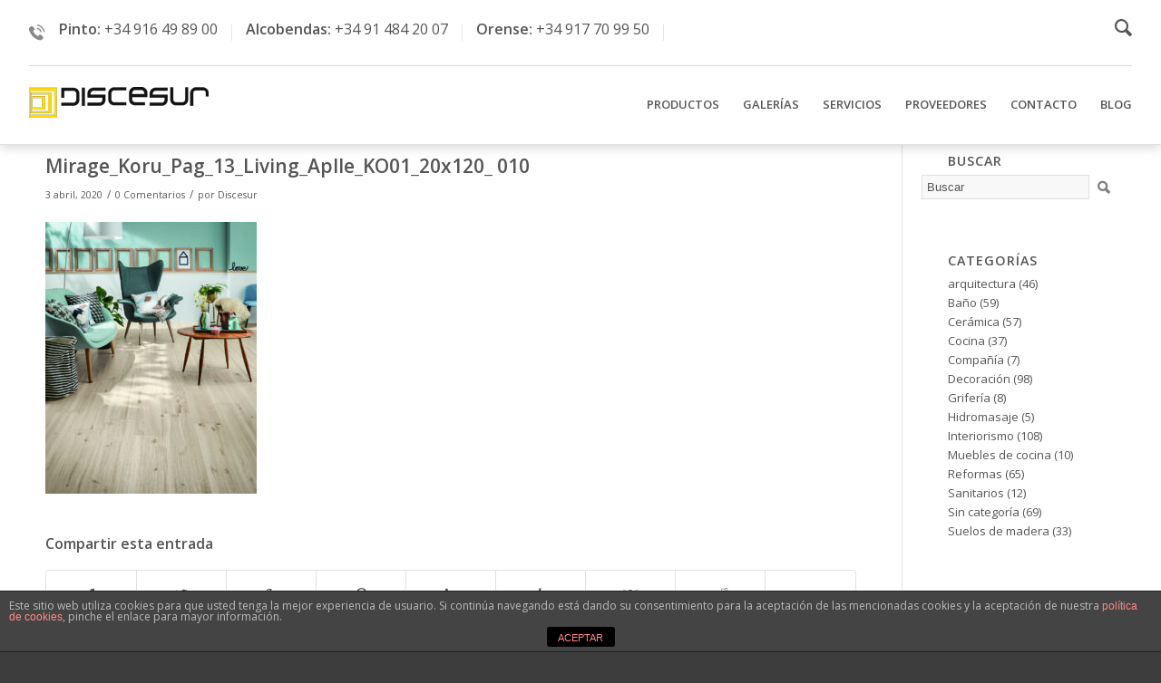

--- FILE ---
content_type: text/html; charset=UTF-8
request_url: https://discesur.es/que-es-parquet-ceramico/mirage_koru_pag_13_living_aplle_ko01_20x120_-010-2/
body_size: 20381
content:
<!DOCTYPE html>
<html lang="es" class=" html_stretched responsive av-preloader-disabled av-default-lightbox  html_header_top html_logo_left html_main_nav_header html_menu_right html_slim html_header_sticky html_header_shrinking_disabled html_header_topbar_active html_mobile_menu_phone html_header_mobile_behavior html_header_searchicon html_content_align_center html_header_unstick_top_disabled html_header_stretch_disabled html_entry_id_6468 ">
<head>
<meta charset="UTF-8" />

<!-- page title, displayed in your browser bar -->
<title>Mirage_Koru_Pag_13_Living_Aplle_KO01_20x120_ 010 - Discesur.es</title>

<link rel="icon" href="/wp-content/uploads/2015/02/favicon.png" type="image/png">

<!-- mobile setting -->
<meta name="viewport" content="width=device-width, initial-scale=1, maximum-scale=1">

<!-- Scripts/CSS and wp_head hook -->
<meta name='robots' content='index, follow, max-video-preview:-1, max-snippet:-1, max-image-preview:large' />

<!-- Google Tag Manager for WordPress by gtm4wp.com -->
<script data-cfasync="false" data-pagespeed-no-defer>//<![CDATA[
	var gtm4wp_datalayer_name = "dataLayer";
	var dataLayer = dataLayer || [];
//]]>
</script>
<!-- End Google Tag Manager for WordPress by gtm4wp.com -->
	<!-- This site is optimized with the Yoast SEO plugin v16.0.2 - https://yoast.com/wordpress/plugins/seo/ -->
	<link rel="canonical" href="https://discesur.es/wp-content/uploads/2020/04/3.-MIRAGE-KORU-1.jpg" />
	<meta property="og:locale" content="es_ES" />
	<meta property="og:type" content="article" />
	<meta property="og:title" content="Mirage_Koru_Pag_13_Living_Aplle_KO01_20x120_ 010 - Discesur.es" />
	<meta property="og:description" content="Mirage_Koru_Pag_13_Living_Aplle_KO01_20x120_ 010" />
	<meta property="og:url" content="https://discesur.es/wp-content/uploads/2020/04/3.-MIRAGE-KORU-1.jpg" />
	<meta property="og:site_name" content="Discesur.es" />
	<meta property="article:publisher" content="https://www.facebook.com/discesur?v=wall" />
	<meta property="og:image" content="https://discesur.es/wp-content/uploads/2020/04/3.-MIRAGE-KORU-1.jpg" />
	<meta property="og:image:width" content="1000" />
	<meta property="og:image:height" content="1286" />
	<meta name="twitter:card" content="summary" />
	<meta name="twitter:site" content="@discesur" />
	<script type="application/ld+json" class="yoast-schema-graph">{"@context":"https://schema.org","@graph":[{"@type":"WebSite","@id":"https://discesur.es/#website","url":"https://discesur.es/","name":"Discesur.es","description":"Ceramica - Sanitarios - Griferia - Ba\u00f1o - Hidromasaje - Muebles de Cocina - Suelos de madera - Puertas","potentialAction":[{"@type":"SearchAction","target":"https://discesur.es/?s={search_term_string}","query-input":"required name=search_term_string"}],"inLanguage":"es"},{"@type":"WebPage","@id":"https://discesur.es/wp-content/uploads/2020/04/3.-MIRAGE-KORU-1.jpg#webpage","url":"https://discesur.es/wp-content/uploads/2020/04/3.-MIRAGE-KORU-1.jpg","name":"Mirage_Koru_Pag_13_Living_Aplle_KO01_20x120_ 010 - Discesur.es","isPartOf":{"@id":"https://discesur.es/#website"},"datePublished":"2020-04-03T07:13:57+00:00","dateModified":"2020-04-03T07:13:57+00:00","breadcrumb":{"@id":"https://discesur.es/wp-content/uploads/2020/04/3.-MIRAGE-KORU-1.jpg#breadcrumb"},"inLanguage":"es","potentialAction":[{"@type":"ReadAction","target":["https://discesur.es/wp-content/uploads/2020/04/3.-MIRAGE-KORU-1.jpg"]}]},{"@type":"BreadcrumbList","@id":"https://discesur.es/wp-content/uploads/2020/04/3.-MIRAGE-KORU-1.jpg#breadcrumb","itemListElement":[{"@type":"ListItem","position":1,"item":{"@type":"WebPage","@id":"https://discesur.es/inicio-2/","url":"https://discesur.es/inicio-2/","name":"Inicio"}},{"@type":"ListItem","position":2,"item":{"@type":"WebPage","@id":"https://discesur.es/que-es-parquet-ceramico/","url":"https://discesur.es/que-es-parquet-ceramico/","name":"\u00bfQu\u00e9 es parquet cer\u00e1mico?"}},{"@type":"ListItem","position":3,"item":{"@type":"WebPage","@id":"https://discesur.es/wp-content/uploads/2020/04/3.-MIRAGE-KORU-1.jpg","url":"https://discesur.es/wp-content/uploads/2020/04/3.-MIRAGE-KORU-1.jpg","name":"Mirage_Koru_Pag_13_Living_Aplle_KO01_20x120_ 010"}}]}]}</script>
	<!-- / Yoast SEO plugin. -->


<link rel='dns-prefetch' href='//s.w.org' />

<!-- google webfont font replacement -->
<link rel='stylesheet' id='avia-google-webfont' href='//fonts.googleapis.com/css?family=Open+Sans:400,600' type='text/css' media='all'/> 
		<script type="text/javascript">
			window._wpemojiSettings = {"baseUrl":"https:\/\/s.w.org\/images\/core\/emoji\/13.0.1\/72x72\/","ext":".png","svgUrl":"https:\/\/s.w.org\/images\/core\/emoji\/13.0.1\/svg\/","svgExt":".svg","source":{"concatemoji":"https:\/\/discesur.es\/wp-includes\/js\/wp-emoji-release.min.js?ver=5.7"}};
			!function(e,a,t){var n,r,o,i=a.createElement("canvas"),p=i.getContext&&i.getContext("2d");function s(e,t){var a=String.fromCharCode;p.clearRect(0,0,i.width,i.height),p.fillText(a.apply(this,e),0,0);e=i.toDataURL();return p.clearRect(0,0,i.width,i.height),p.fillText(a.apply(this,t),0,0),e===i.toDataURL()}function c(e){var t=a.createElement("script");t.src=e,t.defer=t.type="text/javascript",a.getElementsByTagName("head")[0].appendChild(t)}for(o=Array("flag","emoji"),t.supports={everything:!0,everythingExceptFlag:!0},r=0;r<o.length;r++)t.supports[o[r]]=function(e){if(!p||!p.fillText)return!1;switch(p.textBaseline="top",p.font="600 32px Arial",e){case"flag":return s([127987,65039,8205,9895,65039],[127987,65039,8203,9895,65039])?!1:!s([55356,56826,55356,56819],[55356,56826,8203,55356,56819])&&!s([55356,57332,56128,56423,56128,56418,56128,56421,56128,56430,56128,56423,56128,56447],[55356,57332,8203,56128,56423,8203,56128,56418,8203,56128,56421,8203,56128,56430,8203,56128,56423,8203,56128,56447]);case"emoji":return!s([55357,56424,8205,55356,57212],[55357,56424,8203,55356,57212])}return!1}(o[r]),t.supports.everything=t.supports.everything&&t.supports[o[r]],"flag"!==o[r]&&(t.supports.everythingExceptFlag=t.supports.everythingExceptFlag&&t.supports[o[r]]);t.supports.everythingExceptFlag=t.supports.everythingExceptFlag&&!t.supports.flag,t.DOMReady=!1,t.readyCallback=function(){t.DOMReady=!0},t.supports.everything||(n=function(){t.readyCallback()},a.addEventListener?(a.addEventListener("DOMContentLoaded",n,!1),e.addEventListener("load",n,!1)):(e.attachEvent("onload",n),a.attachEvent("onreadystatechange",function(){"complete"===a.readyState&&t.readyCallback()})),(n=t.source||{}).concatemoji?c(n.concatemoji):n.wpemoji&&n.twemoji&&(c(n.twemoji),c(n.wpemoji)))}(window,document,window._wpemojiSettings);
		</script>
		<style type="text/css">
img.wp-smiley,
img.emoji {
	display: inline !important;
	border: none !important;
	box-shadow: none !important;
	height: 1em !important;
	width: 1em !important;
	margin: 0 .07em !important;
	vertical-align: -0.1em !important;
	background: none !important;
	padding: 0 !important;
}
</style>
	<link rel='stylesheet' id='formidable-css'  href='https://discesur.es/wp-content/plugins/formidable/css/formidableforms.css?ver=5271605' type='text/css' media='all' />
<link rel='stylesheet' id='wp-block-library-css'  href='https://discesur.es/wp-includes/css/dist/block-library/style.min.css?ver=5.7' type='text/css' media='all' />
<link rel='stylesheet' id='front-estilos-css'  href='https://discesur.es/wp-content/plugins/asesor-cookies-para-la-ley-en-espana/html/front/estilos.css?ver=5.7' type='text/css' media='all' />
<link rel='stylesheet' id='bookly-ladda.min.css-css'  href='https://discesur.es/wp-content/plugins/bookly-responsive-appointment-booking-tool/frontend/resources/css/ladda.min.css?ver=19.8' type='text/css' media='all' />
<link rel='stylesheet' id='bookly-picker.classic.css-css'  href='https://discesur.es/wp-content/plugins/bookly-responsive-appointment-booking-tool/frontend/resources/css/picker.classic.css?ver=19.8' type='text/css' media='all' />
<link rel='stylesheet' id='bookly-picker.classic.date.css-css'  href='https://discesur.es/wp-content/plugins/bookly-responsive-appointment-booking-tool/frontend/resources/css/picker.classic.date.css?ver=19.8' type='text/css' media='all' />
<link rel='stylesheet' id='bookly-intlTelInput.css-css'  href='https://discesur.es/wp-content/plugins/bookly-responsive-appointment-booking-tool/frontend/resources/css/intlTelInput.css?ver=19.8' type='text/css' media='all' />
<link rel='stylesheet' id='bookly-bookly-main.css-css'  href='https://discesur.es/wp-content/plugins/bookly-responsive-appointment-booking-tool/frontend/resources/css/bookly-main.css?ver=19.8' type='text/css' media='all' />
<link rel='stylesheet' id='avia-grid-css'  href='https://discesur.es/wp-content/themes/discesur/css/grid.css?ver=2' type='text/css' media='all' />
<link rel='stylesheet' id='avia-base-css'  href='https://discesur.es/wp-content/themes/discesur/css/base.css?ver=2' type='text/css' media='all' />
<link rel='stylesheet' id='avia-layout-css'  href='https://discesur.es/wp-content/themes/discesur/css/layout.css?ver=2' type='text/css' media='all' />
<link rel='stylesheet' id='avia-scs-css'  href='https://discesur.es/wp-content/themes/discesur/css/shortcodes.css?ver=2' type='text/css' media='all' />
<link rel='stylesheet' id='avia-popup-css-css'  href='https://discesur.es/wp-content/themes/discesur/js/aviapopup/magnific-popup.css?ver=1' type='text/css' media='screen' />
<link rel='stylesheet' id='avia-media-css'  href='https://discesur.es/wp-content/themes/discesur/js/mediaelement/skin-1/mediaelementplayer.css?ver=1' type='text/css' media='screen' />
<link rel='stylesheet' id='avia-print-css'  href='https://discesur.es/wp-content/themes/discesur/css/print.css?ver=1' type='text/css' media='print' />
<link rel='stylesheet' id='avia-dynamic-css'  href='https://discesur.es/wp-content/uploads/dynamic_avia/discesur.css?ver=65797984d4465' type='text/css' media='all' />
<link rel='stylesheet' id='avia-custom-css'  href='https://discesur.es/wp-content/themes/discesur/css/custom.css?ver=2' type='text/css' media='all' />
<link rel='stylesheet' id='msl-main-css'  href='https://discesur.es/wp-content/plugins/master-slider/public/assets/css/masterslider.main.css?ver=3.6.10' type='text/css' media='all' />
<link rel='stylesheet' id='msl-custom-css'  href='https://discesur.es/wp-content/uploads/master-slider/custom.css?ver=2.1' type='text/css' media='all' />
<script type='text/javascript' src='https://discesur.es/wp-includes/js/jquery/jquery.min.js?ver=3.5.1' id='jquery-core-js'></script>
<script type='text/javascript' src='https://discesur.es/wp-includes/js/jquery/jquery-migrate.min.js?ver=3.3.2' id='jquery-migrate-js'></script>
<script type='text/javascript' id='front-principal-js-extra'>
/* <![CDATA[ */
var cdp_cookies_info = {"url_plugin":"https:\/\/discesur.es\/wp-content\/plugins\/asesor-cookies-para-la-ley-en-espana\/plugin.php","url_admin_ajax":"https:\/\/discesur.es\/wp-admin\/admin-ajax.php"};
/* ]]> */
</script>
<script type='text/javascript' src='https://discesur.es/wp-content/plugins/asesor-cookies-para-la-ley-en-espana/html/front/principal.js?ver=5.7' id='front-principal-js'></script>
<script type='text/javascript' id='bookly-spin.min.js-js-extra'>
/* <![CDATA[ */
var BooklyL10nGlobal = {"csrf_token":"fdbdd2718d","addons":[]};
/* ]]> */
</script>
<script type='text/javascript' src='https://discesur.es/wp-content/plugins/bookly-responsive-appointment-booking-tool/frontend/resources/js/spin.min.js?ver=19.8' id='bookly-spin.min.js-js'></script>
<script type='text/javascript' src='https://discesur.es/wp-content/plugins/bookly-responsive-appointment-booking-tool/frontend/resources/js/ladda.min.js?ver=19.8' id='bookly-ladda.min.js-js'></script>
<script type='text/javascript' src='https://discesur.es/wp-content/plugins/bookly-responsive-appointment-booking-tool/frontend/resources/js/hammer.min.js?ver=19.8' id='bookly-hammer.min.js-js'></script>
<script type='text/javascript' src='https://discesur.es/wp-content/plugins/bookly-responsive-appointment-booking-tool/frontend/resources/js/jquery.hammer.min.js?ver=19.8' id='bookly-jquery.hammer.min.js-js'></script>
<script type='text/javascript' src='https://discesur.es/wp-content/plugins/bookly-responsive-appointment-booking-tool/frontend/resources/js/picker.js?ver=19.8' id='bookly-picker.js-js'></script>
<script type='text/javascript' src='https://discesur.es/wp-content/plugins/bookly-responsive-appointment-booking-tool/frontend/resources/js/picker.date.js?ver=19.8' id='bookly-picker.date.js-js'></script>
<script type='text/javascript' id='bookly-bookly.min.js-js-extra'>
/* <![CDATA[ */
var BooklyL10n = {"ajaxurl":"https:\/\/discesur.es\/wp-admin\/admin-ajax.php","csrf_token":"fdbdd2718d","today":"Hoy","months":["enero","febrero","marzo","abril","mayo","junio","julio","agosto","septiembre","octubre","noviembre","diciembre"],"days":["domingo","lunes","martes","mi\u00e9rcoles","jueves","viernes","s\u00e1bado"],"daysShort":["Dom","Lun","Mar","Mi\u00e9","Jue","Vie","S\u00e1b"],"nextMonth":"El mes que viene","prevMonth":"El mes anterior","show_more":"Mostrar m\u00e1s"};
/* ]]> */
</script>
<script type='text/javascript' src='https://discesur.es/wp-content/plugins/bookly-responsive-appointment-booking-tool/frontend/resources/js/bookly.min.js?ver=19.8' id='bookly-bookly.min.js-js'></script>
<script type='text/javascript' src='https://discesur.es/wp-content/plugins/bookly-responsive-appointment-booking-tool/frontend/resources/js/intlTelInput.min.js?ver=19.8' id='bookly-intlTelInput.min.js-js'></script>
<script type='text/javascript' src='https://discesur.es/wp-content/plugins/duracelltomi-google-tag-manager/js/gtm4wp-form-move-tracker.js?ver=1.11.6' id='gtm4wp-form-move-tracker-js'></script>
<script type='text/javascript' src='https://discesur.es/wp-content/themes/discesur/js/avia-compat.js?ver=2' id='avia-compat-js'></script>
<link rel="https://api.w.org/" href="https://discesur.es/wp-json/" /><link rel="alternate" type="application/json" href="https://discesur.es/wp-json/wp/v2/media/6468" /><meta name="generator" content="WordPress 5.7" />
<link rel='shortlink' href='https://discesur.es/?p=6468' />
<link rel="alternate" type="application/json+oembed" href="https://discesur.es/wp-json/oembed/1.0/embed?url=https%3A%2F%2Fdiscesur.es%2Fque-es-parquet-ceramico%2Fmirage_koru_pag_13_living_aplle_ko01_20x120_-010-2%2F" />
<link rel="alternate" type="text/xml+oembed" href="https://discesur.es/wp-json/oembed/1.0/embed?url=https%3A%2F%2Fdiscesur.es%2Fque-es-parquet-ceramico%2Fmirage_koru_pag_13_living_aplle_ko01_20x120_-010-2%2F&#038;format=xml" />
<script>var ms_grabbing_curosr = 'https://discesur.es/wp-content/plugins/master-slider/public/assets/css/common/grabbing.cur', ms_grab_curosr = 'https://discesur.es/wp-content/plugins/master-slider/public/assets/css/common/grab.cur';</script>
<meta name="generator" content="MasterSlider 3.6.10 - Responsive Touch Image Slider | avt.li/msf" />
<script type="text/javascript">document.documentElement.className += " js";</script>

<!-- Google Tag Manager for WordPress by gtm4wp.com -->
<script data-cfasync="false" data-pagespeed-no-defer>//<![CDATA[
	var dataLayer_content = {"pagePostType":"attachment","pagePostType2":"single-attachment","pagePostAuthor":"Discesur"};
	dataLayer.push( dataLayer_content );//]]>
</script>
<script data-cfasync="false">//<![CDATA[
(function(w,d,s,l,i){w[l]=w[l]||[];w[l].push({'gtm.start':
new Date().getTime(),event:'gtm.js'});var f=d.getElementsByTagName(s)[0],
j=d.createElement(s),dl=l!='dataLayer'?'&l='+l:'';j.async=true;j.src=
'//www.googletagmanager.com/gtm.'+'js?id='+i+dl;f.parentNode.insertBefore(j,f);
})(window,document,'script','dataLayer','GTM-KBH3W6L');//]]>
</script>
<script data-cfasync="false">//<![CDATA[
(function(w,d,s,l,i){w[l]=w[l]||[];w[l].push({'gtm.start':
new Date().getTime(),event:'gtm.js'});var f=d.getElementsByTagName(s)[0],
j=d.createElement(s),dl=l!='dataLayer'?'&l='+l:'';j.async=true;j.src=
'//www.googletagmanager.com/gtm.'+'js?id='+i+dl;f.parentNode.insertBefore(j,f);
})(window,document,'script','dataLayer','GTM-WXWZB7X');//]]>
</script>
<!-- End Google Tag Manager -->
<!-- End Google Tag Manager for WordPress by gtm4wp.com --><link rel="profile" href="http://gmpg.org/xfn/11" />
<link rel="alternate" type="application/rss+xml" title="Discesur.es RSS2 Feed" href="https://discesur.es/feed/" />
<link rel="pingback" href="https://discesur.es/xmlrpc.php" />
<!--[if lt IE 9]><script src="https://discesur.es/wp-content/themes/discesur/js/html5shiv.js"></script><![endif]-->    <meta name="facebook-domain-verification" content="nc713kknp23gw7xhzh4zkpk9cyq50q" />
    <style type='text/css'>
@font-face {font-family: 'entypo-fontello'; font-weight: normal; font-style: normal;
src: url('https://discesur.es/wp-content/themes/discesur/config-templatebuilder/avia-template-builder/assets/fonts/entypo-fontello.eot?v=3');
src: url('https://discesur.es/wp-content/themes/discesur/config-templatebuilder/avia-template-builder/assets/fonts/entypo-fontello.eot?v=3#iefix') format('embedded-opentype'), 
url('https://discesur.es/wp-content/themes/discesur/config-templatebuilder/avia-template-builder/assets/fonts/entypo-fontello.woff?v=3') format('woff'), 
url('https://discesur.es/wp-content/themes/discesur/config-templatebuilder/avia-template-builder/assets/fonts/entypo-fontello.ttf?v=3') format('truetype'), 
url('https://discesur.es/wp-content/themes/discesur/config-templatebuilder/avia-template-builder/assets/fonts/entypo-fontello.svg?v=3#entypo-fontello') format('svg');
} #top .avia-font-entypo-fontello, body .avia-font-entypo-fontello, html body [data-av_iconfont='entypo-fontello']:before{ font-family: 'entypo-fontello'; }
</style>
</head>




<body id="top" class="attachment attachment-template-default single single-attachment postid-6468 attachmentid-6468 attachment-jpeg stretched open_sans  _masterslider _ms_version_3.6.10" itemscope="itemscope" itemtype="https://schema.org/WebPage" >

	
	<div id='wrap_all'>

	
<header id='header' class=' header_color light_bg_color  av_header_top av_logo_left av_main_nav_header av_menu_right av_slim av_header_sticky av_header_shrinking_disabled av_header_stretch_disabled av_mobile_menu_phone av_header_searchicon av_header_unstick_top_disabled av_bottom_nav_disabled  av_header_border_disabled'  role="banner" itemscope="itemscope" itemtype="https://schema.org/WPHeader" >

<a id="advanced_menu_toggle" href="#" aria-hidden='true' data-av_icon='' data-av_iconfont='entypo-fontello'></a><a id="advanced_menu_hide" href="#" 	aria-hidden='true' data-av_icon='' data-av_iconfont='entypo-fontello'></a>		<div id='header_meta' class='container_wrap container_wrap_meta  av_phone_active_left av_extra_header_active av_entry_id_6468'>
		
			      <div class='container'>
			      <div class='phone-info '><span><div class="top-header"> <ul id="phone-top"> <li class="phone-ico">  <img src="/wp-content/uploads/2021/03/ico-phone.png"> </li> <li class="phone"> Pinto: <a href="tel:+34916498900">+34 916 49 89 00</a>  </li> <li class="phone"> Alcobendas: <a href="tel:+34914842007">+34 91 484 20 07</a>  </li> <li class="phone"> Orense: <a href="tel:+34917709950">+34 917 70 99 50</a>  </li> </ul> </div></span></div>			      </div>
		</div>

		<div  id='header_main' class='container_wrap container_wrap_logo'>
	
        <div class='container av-logo-container'><div class='inner-container'><strong class='logo'><a href='https://discesur.es/'><img height='100' width='300' src='https://discesur.es/wp-content/uploads/2021/05/logo-min.png' alt='Discesur.es' /></a></strong><div class='extra_stuff' style='text-align:right;'></div><nav class='main_menu' data-selectname='Selecciona una página'  role="navigation" itemscope="itemscope" itemtype="https://schema.org/SiteNavigationElement" ><div class="avia-menu av-main-nav-wrap"><ul id="avia-menu" class="menu av-main-nav"><li id="menu-item-2082" class="menu-item menu-item-type-custom menu-item-object-custom menu-item-has-children menu-item-top-level menu-item-top-level-1"><a itemprop="url"><span class="avia-bullet"></span><span class="avia-menu-text">PRODUCTOS</span><span class="avia-menu-fx"><span class="avia-arrow-wrap"><span class="avia-arrow"></span></span></span></a>


<ul class="sub-menu">
	<li id="menu-item-2083" class="menu-item menu-item-type-post_type menu-item-object-page menu-item-has-children"><a href="https://discesur.es/ceramica-azulejos/" itemprop="url"><span class="avia-bullet"></span><span class="avia-menu-text">Cerámica</span></a>
	<ul class="sub-menu">
		<li id="menu-item-2086" class="menu-item menu-item-type-post_type menu-item-object-page"><a href="https://discesur.es/ceramica-azulejos/ceramica-interior/" itemprop="url"><span class="avia-bullet"></span><span class="avia-menu-text">Cerámica interior</span></a></li>
		<li id="menu-item-2084" class="menu-item menu-item-type-post_type menu-item-object-page"><a href="https://discesur.es/ceramica-azulejos/ceramica-exterior/" itemprop="url"><span class="avia-bullet"></span><span class="avia-menu-text">Cerámica exterior</span></a></li>
		<li id="menu-item-2087" class="menu-item menu-item-type-post_type menu-item-object-page"><a href="https://discesur.es/ceramica-azulejos/ceramica-piedra-natural/" itemprop="url"><span class="avia-bullet"></span><span class="avia-menu-text">Cerámica piedra natural</span></a></li>
		<li id="menu-item-2085" class="menu-item menu-item-type-post_type menu-item-object-page"><a href="https://discesur.es/ceramica-azulejos/ceramica-gresite/" itemprop="url"><span class="avia-bullet"></span><span class="avia-menu-text">Cerámica gresite</span></a></li>
		<li id="menu-item-2088" class="menu-item menu-item-type-post_type menu-item-object-page"><a href="https://discesur.es/ceramica-azulejos/ceramica-tecnica/" itemprop="url"><span class="avia-bullet"></span><span class="avia-menu-text">Cerámica técnica</span></a></li>
		<li id="menu-item-2118" class="menu-item menu-item-type-post_type menu-item-object-page"><a href="https://discesur.es/?page_id=810" itemprop="url"><span class="avia-bullet"></span><span class="avia-menu-text">Catálogo Decoración de Interiores</span></a></li>
		<li id="menu-item-2089" class="menu-item menu-item-type-post_type menu-item-object-page"><a href="https://discesur.es/ceramica-azulejos/fachadas-ventiladas/" itemprop="url"><span class="avia-bullet"></span><span class="avia-menu-text">Fachadas Ventiladas</span></a></li>
		<li id="menu-item-2090" class="menu-item menu-item-type-post_type menu-item-object-page"><a href="https://discesur.es/ceramica-azulejos/proveedores-ceramica/" itemprop="url"><span class="avia-bullet"></span><span class="avia-menu-text">Proveedores Cerámica</span></a></li>
	</ul>
</li>
	<li id="menu-item-2113" class="menu-item menu-item-type-post_type menu-item-object-page menu-item-has-children"><a href="https://discesur.es/sanitarios/" itemprop="url"><span class="avia-bullet"></span><span class="avia-menu-text">Sanitarios</span></a>
	<ul class="sub-menu">
		<li id="menu-item-2131" class="menu-item menu-item-type-post_type menu-item-object-page"><a href="https://discesur.es/sanitarios/baneras/" itemprop="url"><span class="avia-bullet"></span><span class="avia-menu-text">Bañeras</span></a></li>
		<li id="menu-item-2132" class="menu-item menu-item-type-post_type menu-item-object-page"><a href="https://discesur.es/sanitarios/platos-de-ducha/" itemprop="url"><span class="avia-bullet"></span><span class="avia-menu-text">Platos de ducha</span></a></li>
		<li id="menu-item-2133" class="menu-item menu-item-type-post_type menu-item-object-page"><a href="https://discesur.es/sanitarios/lavabos/" itemprop="url"><span class="avia-bullet"></span><span class="avia-menu-text">Lavabos</span></a></li>
		<li id="menu-item-2134" class="menu-item menu-item-type-post_type menu-item-object-page"><a href="https://discesur.es/sanitarios/inodoros/" itemprop="url"><span class="avia-bullet"></span><span class="avia-menu-text">Inodoros</span></a></li>
		<li id="menu-item-2135" class="menu-item menu-item-type-post_type menu-item-object-page"><a href="https://discesur.es/sanitarios/bides/" itemprop="url"><span class="avia-bullet"></span><span class="avia-menu-text">Bidés</span></a></li>
		<li id="menu-item-2136" class="menu-item menu-item-type-post_type menu-item-object-page"><a href="https://discesur.es/sanitarios/galeria-sanitarios/" itemprop="url"><span class="avia-bullet"></span><span class="avia-menu-text">Galería de sanitarios</span></a></li>
		<li id="menu-item-2137" class="menu-item menu-item-type-post_type menu-item-object-page"><a href="https://discesur.es/?page_id=810" itemprop="url"><span class="avia-bullet"></span><span class="avia-menu-text">Catálogo Decoración de Interiores</span></a></li>
		<li id="menu-item-2114" class="menu-item menu-item-type-post_type menu-item-object-page"><a href="https://discesur.es/sanitarios/proveedores-sanitarios/" itemprop="url"><span class="avia-bullet"></span><span class="avia-menu-text">Proveedores Sanitarios</span></a></li>
	</ul>
</li>
	<li id="menu-item-2097" class="menu-item menu-item-type-post_type menu-item-object-page menu-item-has-children"><a href="https://discesur.es/griferia/" itemprop="url"><span class="avia-bullet"></span><span class="avia-menu-text">Grifería</span></a>
	<ul class="sub-menu">
		<li id="menu-item-2122" class="menu-item menu-item-type-post_type menu-item-object-page"><a href="https://discesur.es/muebles-de-bano/griferia-bano/" itemprop="url"><span class="avia-bullet"></span><span class="avia-menu-text">Grifería baño</span></a></li>
		<li id="menu-item-2100" class="menu-item menu-item-type-post_type menu-item-object-page"><a href="https://discesur.es/griferia/griferia-de-bano-monomando/" itemprop="url"><span class="avia-bullet"></span><span class="avia-menu-text">Grifería de Baño Monomando</span></a></li>
		<li id="menu-item-2099" class="menu-item menu-item-type-post_type menu-item-object-page"><a href="https://discesur.es/griferia/griferia-de-bano-bimando/" itemprop="url"><span class="avia-bullet"></span><span class="avia-menu-text">Griferia de baño bimando</span></a></li>
		<li id="menu-item-2101" class="menu-item menu-item-type-post_type menu-item-object-page"><a href="https://discesur.es/griferia/termostatos-de-griferia-de-bano/" itemprop="url"><span class="avia-bullet"></span><span class="avia-menu-text">Grifería termostatos</span></a></li>
		<li id="menu-item-2123" class="menu-item menu-item-type-post_type menu-item-object-page"><a href="https://discesur.es/muebles-de-bano/accesorios-bano/" itemprop="url"><span class="avia-bullet"></span><span class="avia-menu-text">Accesorios de Baño</span></a></li>
		<li id="menu-item-2124" class="menu-item menu-item-type-post_type menu-item-object-page"><a href="https://discesur.es/muebles-de-cocina/griferia-de-cocina/" itemprop="url"><span class="avia-bullet"></span><span class="avia-menu-text">Grifería de Cocina</span></a></li>
		<li id="menu-item-2102" class="menu-item menu-item-type-post_type menu-item-object-page"><a href="https://discesur.es/griferia/griferias-especiales/" itemprop="url"><span class="avia-bullet"></span><span class="avia-menu-text">Griferías Especiales</span></a></li>
		<li id="menu-item-2125" class="menu-item menu-item-type-post_type menu-item-object-page"><a href="https://discesur.es/colectividades/" itemprop="url"><span class="avia-bullet"></span><span class="avia-menu-text">Colectividades</span></a></li>
		<li id="menu-item-2098" class="menu-item menu-item-type-post_type menu-item-object-page"><a href="https://discesur.es/griferia/galeria-de-griferia/" itemprop="url"><span class="avia-bullet"></span><span class="avia-menu-text">Galería grifería</span></a></li>
		<li id="menu-item-2126" class="menu-item menu-item-type-post_type menu-item-object-page"><a href="https://discesur.es/?page_id=810" itemprop="url"><span class="avia-bullet"></span><span class="avia-menu-text">Catálogo Decoración de Interiores</span></a></li>
		<li id="menu-item-2103" class="menu-item menu-item-type-post_type menu-item-object-page"><a href="https://discesur.es/griferia/proveedores-griferia/" itemprop="url"><span class="avia-bullet"></span><span class="avia-menu-text">Proveedores Grifería</span></a></li>
	</ul>
</li>
	<li id="menu-item-2139" class="menu-item menu-item-type-post_type menu-item-object-page menu-item-has-children"><a href="https://discesur.es/muebles-de-bano/" itemprop="url"><span class="avia-bullet"></span><span class="avia-menu-text">Baño</span></a>
	<ul class="sub-menu">
		<li id="menu-item-2140" class="menu-item menu-item-type-post_type menu-item-object-page"><a href="https://discesur.es/muebles-de-bano/accesorios-bano/" itemprop="url"><span class="avia-bullet"></span><span class="avia-menu-text">Accesorios de Baño</span></a></li>
		<li id="menu-item-2141" class="menu-item menu-item-type-post_type menu-item-object-page"><a href="https://discesur.es/muebles-de-bano/griferia-bano/" itemprop="url"><span class="avia-bullet"></span><span class="avia-menu-text">Grifería baño</span></a></li>
		<li id="menu-item-2142" class="menu-item menu-item-type-post_type menu-item-object-page"><a href="https://discesur.es/muebles-de-bano/columnas-hidromasaje/" itemprop="url"><span class="avia-bullet"></span><span class="avia-menu-text">Columnas hidromasaje</span></a></li>
		<li id="menu-item-2143" class="menu-item menu-item-type-post_type menu-item-object-page"><a href="https://discesur.es/sanitarios/" itemprop="url"><span class="avia-bullet"></span><span class="avia-menu-text">Sanitarios</span></a></li>
		<li id="menu-item-2144" class="menu-item menu-item-type-post_type menu-item-object-page"><a href="https://discesur.es/colectividades/" itemprop="url"><span class="avia-bullet"></span><span class="avia-menu-text">Colectividades</span></a></li>
		<li id="menu-item-2145" class="menu-item menu-item-type-post_type menu-item-object-page"><a href="https://discesur.es/?page_id=810" itemprop="url"><span class="avia-bullet"></span><span class="avia-menu-text">Catálogo Decoración de Interiores</span></a></li>
		<li id="menu-item-2146" class="menu-item menu-item-type-post_type menu-item-object-page"><a href="https://discesur.es/muebles-de-bano/proveedores-muebles-bano-accesorios/" itemprop="url"><span class="avia-bullet"></span><span class="avia-menu-text">Proveedores Muebles de Baño y Accesorios</span></a></li>
	</ul>
</li>
	<li id="menu-item-2104" class="menu-item menu-item-type-post_type menu-item-object-page menu-item-has-children"><a href="https://discesur.es/hidromasaje/" itemprop="url"><span class="avia-bullet"></span><span class="avia-menu-text">Hidromasaje</span></a>
	<ul class="sub-menu">
		<li id="menu-item-2105" class="menu-item menu-item-type-post_type menu-item-object-page"><a href="https://discesur.es/hidromasaje/baneras-hidromasaje/" itemprop="url"><span class="avia-bullet"></span><span class="avia-menu-text">Bañeras de hidromasaje</span></a></li>
		<li id="menu-item-2107" class="menu-item menu-item-type-post_type menu-item-object-page"><a href="https://discesur.es/muebles-de-bano/columnas-hidromasaje/" itemprop="url"><span class="avia-bullet"></span><span class="avia-menu-text">Columnas hidromasaje</span></a></li>
		<li id="menu-item-2127" class="menu-item menu-item-type-post_type menu-item-object-page"><a href="https://discesur.es/hidromasaje/spa/" itemprop="url"><span class="avia-bullet"></span><span class="avia-menu-text">Spa</span></a></li>
		<li id="menu-item-2128" class="menu-item menu-item-type-post_type menu-item-object-page"><a href="https://discesur.es/hidromasaje/wellness/" itemprop="url"><span class="avia-bullet"></span><span class="avia-menu-text">Wellness</span></a></li>
		<li id="menu-item-2129" class="menu-item menu-item-type-post_type menu-item-object-page"><a href="https://discesur.es/?page_id=810" itemprop="url"><span class="avia-bullet"></span><span class="avia-menu-text">Catálogo Decoración de Interiores</span></a></li>
		<li id="menu-item-2106" class="menu-item menu-item-type-post_type menu-item-object-page"><a href="https://discesur.es/hidromasaje/proveedores-hidromasaje/" itemprop="url"><span class="avia-bullet"></span><span class="avia-menu-text">Proveedores de Hidromasaje</span></a></li>
	</ul>
</li>
	<li id="menu-item-2091" class="menu-item menu-item-type-post_type menu-item-object-page menu-item-has-children"><a href="https://discesur.es/muebles-de-cocina/" itemprop="url"><span class="avia-bullet"></span><span class="avia-menu-text">Muebles de Cocina</span></a>
	<ul class="sub-menu">
		<li id="menu-item-2094" class="menu-item menu-item-type-post_type menu-item-object-page"><a href="https://discesur.es/muebles-de-cocina/muebles-cocina-de-diseno/" itemprop="url"><span class="avia-bullet"></span><span class="avia-menu-text">Muebles de cocina de diseño</span></a></li>
		<li id="menu-item-2095" class="menu-item menu-item-type-post_type menu-item-object-page"><a href="https://discesur.es/muebles-de-cocina/muebles-de-cocina-modernas/" itemprop="url"><span class="avia-bullet"></span><span class="avia-menu-text">Muebles de cocina modernas</span></a></li>
		<li id="menu-item-2096" class="menu-item menu-item-type-post_type menu-item-object-page"><a href="https://discesur.es/muebles-de-cocina/muebles-cocina-rusticas/" itemprop="url"><span class="avia-bullet"></span><span class="avia-menu-text">Muebles de cocina rústicas</span></a></li>
		<li id="menu-item-2093" class="menu-item menu-item-type-post_type menu-item-object-page"><a href="https://discesur.es/muebles-de-cocina/griferia-de-cocina/" itemprop="url"><span class="avia-bullet"></span><span class="avia-menu-text">Grifería de Cocina</span></a></li>
		<li id="menu-item-2119" class="menu-item menu-item-type-post_type menu-item-object-page"><a href="https://discesur.es/muebles-de-cocina/suelos-de-cocina/" itemprop="url"><span class="avia-bullet"></span><span class="avia-menu-text">Suelos de cocina</span></a></li>
		<li id="menu-item-2092" class="menu-item menu-item-type-post_type menu-item-object-page"><a href="https://discesur.es/muebles-de-cocina/galeria-muebles-de-cocina/" itemprop="url"><span class="avia-bullet"></span><span class="avia-menu-text">Galería muebles de cocina</span></a></li>
		<li id="menu-item-2120" class="menu-item menu-item-type-post_type menu-item-object-page"><a href="https://discesur.es/?page_id=810" itemprop="url"><span class="avia-bullet"></span><span class="avia-menu-text">Catálogo Decoración de Interiores</span></a></li>
		<li id="menu-item-2121" class="menu-item menu-item-type-post_type menu-item-object-page"><a href="https://discesur.es/muebles-de-cocina/proveedores-muebles-de-cocina/" itemprop="url"><span class="avia-bullet"></span><span class="avia-menu-text">Proveedores muebles de cocina</span></a></li>
	</ul>
</li>
	<li id="menu-item-2115" class="menu-item menu-item-type-post_type menu-item-object-page menu-item-has-children"><a href="https://discesur.es/suelos-madera/" itemprop="url"><span class="avia-bullet"></span><span class="avia-menu-text">Suelos de madera</span></a>
	<ul class="sub-menu">
		<li id="menu-item-2633" class="menu-item menu-item-type-post_type menu-item-object-page"><a href="https://discesur.es/suelos-madera/tarima-flotante/" itemprop="url"><span class="avia-bullet"></span><span class="avia-menu-text">Tarima flotante</span></a></li>
		<li id="menu-item-2634" class="menu-item menu-item-type-post_type menu-item-object-page"><a href="https://discesur.es/suelos-madera/suelo-vinilo/" itemprop="url"><span class="avia-bullet"></span><span class="avia-menu-text">Suelo de Vinilo</span></a></li>
		<li id="menu-item-2138" class="menu-item menu-item-type-post_type menu-item-object-page"><a href="https://discesur.es/?page_id=819" itemprop="url"><span class="avia-bullet"></span><span class="avia-menu-text">Catálogo Suelos de Madera</span></a></li>
		<li id="menu-item-2116" class="menu-item menu-item-type-post_type menu-item-object-page"><a href="https://discesur.es/suelos-madera/proveedores-suelos-de-madera/" itemprop="url"><span class="avia-bullet"></span><span class="avia-menu-text">Proveedores Suelos de Madera</span></a></li>
	</ul>
</li>
</ul>
</li>
<li id="menu-item-2264" class="menu-item menu-item-type-custom menu-item-object-custom menu-item-has-children menu-item-top-level menu-item-top-level-2"><a href="#" itemprop="url"><span class="avia-bullet"></span><span class="avia-menu-text">GALERÍAS</span><span class="avia-menu-fx"><span class="avia-arrow-wrap"><span class="avia-arrow"></span></span></span></a>


<ul class="sub-menu">
	<li id="menu-item-2267" class="menu-item menu-item-type-post_type menu-item-object-page"><a href="https://discesur.es/sanitarios/galeria-sanitarios/" itemprop="url"><span class="avia-bullet"></span><span class="avia-menu-text">Sanitarios</span></a></li>
	<li id="menu-item-3546" class="menu-item menu-item-type-post_type menu-item-object-page"><a href="https://discesur.es/muebles-de-cocina/galeria-muebles-de-cocina/" itemprop="url"><span class="avia-bullet"></span><span class="avia-menu-text">Muebles de cocina</span></a></li>
	<li id="menu-item-4474" class="menu-item menu-item-type-post_type menu-item-object-page"><a href="https://discesur.es/griferia/galeria-de-griferia/" itemprop="url"><span class="avia-bullet"></span><span class="avia-menu-text">Grifería</span></a></li>
</ul>
</li>
<li id="menu-item-3539" class="menu-item menu-item-type-custom menu-item-object-custom menu-item-has-children menu-item-top-level menu-item-top-level-3"><a href="#" itemprop="url"><span class="avia-bullet"></span><span class="avia-menu-text">SERVICIOS</span><span class="avia-menu-fx"><span class="avia-arrow-wrap"><span class="avia-arrow"></span></span></span></a>


<ul class="sub-menu">
	<li id="menu-item-3540" class="menu-item menu-item-type-post_type menu-item-object-page"><a href="https://discesur.es/asesoramiento/" itemprop="url"><span class="avia-bullet"></span><span class="avia-menu-text">Asesoramiento</span></a></li>
	<li id="menu-item-3541" class="menu-item menu-item-type-post_type menu-item-object-page"><a href="https://discesur.es/ceramoteca/" itemprop="url"><span class="avia-bullet"></span><span class="avia-menu-text">Ceramoteca</span></a></li>
	<li id="menu-item-3545" class="menu-item menu-item-type-post_type menu-item-object-page"><a href="https://discesur.es/presupuesto-proyectos-reformas/" itemprop="url"><span class="avia-bullet"></span><span class="avia-menu-text">Presupuesto</span></a></li>
	<li id="menu-item-3544" class="menu-item menu-item-type-post_type menu-item-object-page"><a href="https://discesur.es/financiacion-para-clientes/" itemprop="url"><span class="avia-bullet"></span><span class="avia-menu-text">Financiación para clientes</span></a></li>
</ul>
</li>
<li id="menu-item-3554" class="menu-item menu-item-type-custom menu-item-object-custom menu-item-has-children menu-item-top-level menu-item-top-level-4"><a href="#" itemprop="url"><span class="avia-bullet"></span><span class="avia-menu-text">PROVEEDORES</span><span class="avia-menu-fx"><span class="avia-arrow-wrap"><span class="avia-arrow"></span></span></span></a>


<ul class="sub-menu">
	<li id="menu-item-3553" class="menu-item menu-item-type-post_type menu-item-object-page"><a href="https://discesur.es/ceramica-azulejos/proveedores-ceramica/" itemprop="url"><span class="avia-bullet"></span><span class="avia-menu-text">Cerámica</span></a></li>
	<li id="menu-item-3555" class="menu-item menu-item-type-post_type menu-item-object-page"><a href="https://discesur.es/muebles-de-bano/proveedores-muebles-bano-accesorios/" itemprop="url"><span class="avia-bullet"></span><span class="avia-menu-text">Muebles de Baño y Accesorios</span></a></li>
	<li id="menu-item-3559" class="menu-item menu-item-type-post_type menu-item-object-page"><a href="https://discesur.es/muebles-de-cocina/proveedores-muebles-de-cocina/" itemprop="url"><span class="avia-bullet"></span><span class="avia-menu-text">Muebles de cocina</span></a></li>
	<li id="menu-item-3560" class="menu-item menu-item-type-post_type menu-item-object-page"><a href="https://discesur.es/suelos-madera/proveedores-suelos-de-madera/" itemprop="url"><span class="avia-bullet"></span><span class="avia-menu-text">Suelos de Madera</span></a></li>
	<li id="menu-item-3558" class="menu-item menu-item-type-post_type menu-item-object-page"><a href="https://discesur.es/griferia/proveedores-griferia/" itemprop="url"><span class="avia-bullet"></span><span class="avia-menu-text">Grifería</span></a></li>
	<li id="menu-item-3557" class="menu-item menu-item-type-post_type menu-item-object-page"><a href="https://discesur.es/hidromasaje/proveedores-hidromasaje/" itemprop="url"><span class="avia-bullet"></span><span class="avia-menu-text">Hidromasaje</span></a></li>
	<li id="menu-item-3556" class="menu-item menu-item-type-post_type menu-item-object-page"><a href="https://discesur.es/sanitarios/proveedores-sanitarios/" itemprop="url"><span class="avia-bullet"></span><span class="avia-menu-text">Sanitarios</span></a></li>
</ul>
</li>
<li id="menu-item-5392" class="menu-item menu-item-type-custom menu-item-object-custom menu-item-has-children menu-item-top-level menu-item-top-level-5"><a href="/contacto-discesur/" itemprop="url"><span class="avia-bullet"></span><span class="avia-menu-text">CONTACTO</span><span class="avia-menu-fx"><span class="avia-arrow-wrap"><span class="avia-arrow"></span></span></span></a>


<ul class="sub-menu">
	<li id="menu-item-3565" class="menu-item menu-item-type-post_type menu-item-object-page"><a href="https://discesur.es/sobre-discesur/" itemprop="url"><span class="avia-bullet"></span><span class="avia-menu-text">Sobre nosotros</span></a></li>
	<li id="menu-item-5370" class="menu-item menu-item-type-post_type menu-item-object-page"><a href="https://discesur.es/solicitud-de-informacion/" itemprop="url"><span class="avia-bullet"></span><span class="avia-menu-text">Solicitud de información</span></a></li>
	<li id="menu-item-5186" class="menu-item menu-item-type-post_type menu-item-object-page"><a href="https://discesur.es/buzon-de-sugerencias/" itemprop="url"><span class="avia-bullet"></span><span class="avia-menu-text">Buzón de sugerencias</span></a></li>
	<li id="menu-item-3563" class="menu-item menu-item-type-post_type menu-item-object-page"><a href="https://discesur.es/trabajar-en-discesur/" itemprop="url"><span class="avia-bullet"></span><span class="avia-menu-text">Trabaja con nosotros</span></a></li>
</ul>
</li>
<li id="menu-item-3616" class="menu-item menu-item-type-post_type menu-item-object-page menu-item-top-level menu-item-top-level-6"><a href="https://discesur.es/blog/" itemprop="url"><span class="avia-bullet"></span><span class="avia-menu-text">BLOG</span><span class="avia-menu-fx"><span class="avia-arrow-wrap"><span class="avia-arrow"></span></span></span></a></li>
<li id="menu-item-search" class="noMobile menu-item menu-item-search-dropdown">
							<a href="?s=" rel="nofollow" data-avia-search-tooltip="

&lt;form action=&quot;https://discesur.es/&quot; id=&quot;searchform&quot; method=&quot;get&quot; class=&quot;&quot;&gt;
	&lt;div&gt;
		&lt;input type=&quot;submit&quot; value=&quot;&quot; id=&quot;searchsubmit&quot; class=&quot;button avia-font-entypo-fontello&quot; /&gt;
		&lt;input type=&quot;text&quot; id=&quot;s&quot; name=&quot;s&quot; value=&quot;&quot; placeholder='Buscar' /&gt;
			&lt;/div&gt;
&lt;/form&gt;" aria-hidden='true' data-av_icon='' data-av_iconfont='entypo-fontello'><span class="avia_hidden_link_text">Buscar</span></a>
	        		   </li></ul></div></nav></div> </div> 
		<!-- end container_wrap-->
		</div>
		
		<div class='header_bg'></div>

<!-- end header -->
</header>
		
	<div id='main' data-scroll-offset='88'>

	
		<div class='container_wrap container_wrap_first main_color sidebar_right'>

			<div class='container template-blog template-single-blog '>

				<main class='content units av-content-small alpha '  role="main" itemprop="mainContentOfPage" >

                    <article class='post-entry post-entry-type-standard post-entry-6468 post-loop-1 post-parity-odd post-entry-last single-big post  post-6468 attachment type-attachment status-inherit hentry'  itemscope="itemscope" itemtype="https://schema.org/CreativeWork" ><div class='blog-meta'></div><div class='entry-content-wrapper clearfix standard-content'><header class="entry-content-header"><h1 class='post-title entry-title'  itemprop="headline" >	<a href='https://discesur.es/que-es-parquet-ceramico/mirage_koru_pag_13_living_aplle_ko01_20x120_-010-2/' rel='bookmark' title='Enlace permanente: Mirage_Koru_Pag_13_Living_Aplle_KO01_20x120_ 010'>Mirage_Koru_Pag_13_Living_Aplle_KO01_20x120_ 010			<span class='post-format-icon minor-meta'></span>	</a></h1><span class='post-meta-infos'><time class='date-container minor-meta updated' >3 abril, 2020</time><span class='text-sep text-sep-date'>/</span><span class='comment-container minor-meta'><a href="https://discesur.es/que-es-parquet-ceramico/mirage_koru_pag_13_living_aplle_ko01_20x120_-010-2/#respond" class="comments-link" >0 Comentarios</a></span><span class='text-sep text-sep-comment'>/</span><span class="blog-author minor-meta">por <span class="entry-author-link" ><span class="vcard author"><span class="fn"><a href="https://discesur.es/author/discesur-2/" title="Entradas de Discesur" rel="author">Discesur</a></span></span></span></span></span></header><div class="entry-content"  itemprop="text" ><p class="attachment"><a href='https://discesur.es/wp-content/uploads/2020/04/3.-MIRAGE-KORU-1.jpg'><img width="233" height="300" src="https://discesur.es/wp-content/uploads/2020/04/3.-MIRAGE-KORU-1-233x300.jpg" class="attachment-medium size-medium" alt="" loading="lazy" srcset="https://discesur.es/wp-content/uploads/2020/04/3.-MIRAGE-KORU-1-233x300.jpg 233w, https://discesur.es/wp-content/uploads/2020/04/3.-MIRAGE-KORU-1-768x988.jpg 768w, https://discesur.es/wp-content/uploads/2020/04/3.-MIRAGE-KORU-1-801x1030.jpg 801w, https://discesur.es/wp-content/uploads/2020/04/3.-MIRAGE-KORU-1-548x705.jpg 548w, https://discesur.es/wp-content/uploads/2020/04/3.-MIRAGE-KORU-1-450x579.jpg 450w, https://discesur.es/wp-content/uploads/2020/04/3.-MIRAGE-KORU-1.jpg 1000w" sizes="(max-width: 233px) 100vw, 233px" /></a></p>
</div><footer class="entry-footer"><div class='av-share-box'><h5 class='av-share-link-description'>Compartir esta entrada</h5><ul class='av-share-box-list noLightbox'><li class='av-share-link av-social-link-facebook' ><a target='_blank' href='http://www.facebook.com/sharer.php?u=https://discesur.es/que-es-parquet-ceramico/mirage_koru_pag_13_living_aplle_ko01_20x120_-010-2/&amp;t=Mirage_Koru_Pag_13_Living_Aplle_KO01_20x120_%20010' aria-hidden='true' data-av_icon='' data-av_iconfont='entypo-fontello' title='' data-avia-related-tooltip='Compartir en Facebook'><span class='avia_hidden_link_text'>Compartir en Facebook</span></a></li><li class='av-share-link av-social-link-twitter' ><a target='_blank' href='https://twitter.com/share?text=Mirage_Koru_Pag_13_Living_Aplle_KO01_20x120_%20010&url=https://discesur.es/?p=6468' aria-hidden='true' data-av_icon='' data-av_iconfont='entypo-fontello' title='' data-avia-related-tooltip='Compartir en Twitter'><span class='avia_hidden_link_text'>Compartir en Twitter</span></a></li><li class='av-share-link av-social-link-gplus' ><a target='_blank' href='https://plus.google.com/share?url=https://discesur.es/que-es-parquet-ceramico/mirage_koru_pag_13_living_aplle_ko01_20x120_-010-2/' aria-hidden='true' data-av_icon='' data-av_iconfont='entypo-fontello' title='' data-avia-related-tooltip='Compartir en Google+'><span class='avia_hidden_link_text'>Compartir en Google+</span></a></li><li class='av-share-link av-social-link-pinterest' ><a target='_blank' href='http://pinterest.com/pin/create/button/?url=https%3A%2F%2Fdiscesur.es%2Fque-es-parquet-ceramico%2Fmirage_koru_pag_13_living_aplle_ko01_20x120_-010-2%2F&amp;description=Mirage_Koru_Pag_13_Living_Aplle_KO01_20x120_%20010&amp;media=https%3A%2F%2Fdiscesur.es%2Fwp-content%2Fuploads%2F2020%2F04%2F3.-MIRAGE-KORU-1-548x705.jpg' aria-hidden='true' data-av_icon='' data-av_iconfont='entypo-fontello' title='' data-avia-related-tooltip='Compartir en Pinterest'><span class='avia_hidden_link_text'>Compartir en Pinterest</span></a></li><li class='av-share-link av-social-link-linkedin' ><a target='_blank' href='http://linkedin.com/shareArticle?mini=true&amp;title=Mirage_Koru_Pag_13_Living_Aplle_KO01_20x120_%20010&amp;url=https://discesur.es/que-es-parquet-ceramico/mirage_koru_pag_13_living_aplle_ko01_20x120_-010-2/' aria-hidden='true' data-av_icon='' data-av_iconfont='entypo-fontello' title='' data-avia-related-tooltip='Compartir en Linkedin'><span class='avia_hidden_link_text'>Compartir en Linkedin</span></a></li><li class='av-share-link av-social-link-tumblr' ><a target='_blank' href='http://www.tumblr.com/share/link?url=https%3A%2F%2Fdiscesur.es%2Fque-es-parquet-ceramico%2Fmirage_koru_pag_13_living_aplle_ko01_20x120_-010-2%2F&amp;name=Mirage_Koru_Pag_13_Living_Aplle_KO01_20x120_%20010&amp;description=Mirage_Koru_Pag_13_Living_Aplle_KO01_20x120_%20010' aria-hidden='true' data-av_icon='' data-av_iconfont='entypo-fontello' title='' data-avia-related-tooltip='Compartir en Tumblr'><span class='avia_hidden_link_text'>Compartir en Tumblr</span></a></li><li class='av-share-link av-social-link-vk' ><a target='_blank' href='http://vk.com/share.php?url=https://discesur.es/que-es-parquet-ceramico/mirage_koru_pag_13_living_aplle_ko01_20x120_-010-2/' aria-hidden='true' data-av_icon='' data-av_iconfont='entypo-fontello' title='' data-avia-related-tooltip='Compartir en Vk'><span class='avia_hidden_link_text'>Compartir en Vk</span></a></li><li class='av-share-link av-social-link-reddit' ><a target='_blank' href='http://reddit.com/submit?url=https://discesur.es/que-es-parquet-ceramico/mirage_koru_pag_13_living_aplle_ko01_20x120_-010-2/&amp;title=Mirage_Koru_Pag_13_Living_Aplle_KO01_20x120_%20010' aria-hidden='true' data-av_icon='' data-av_iconfont='entypo-fontello' title='' data-avia-related-tooltip='Compartir en Reddit'><span class='avia_hidden_link_text'>Compartir en Reddit</span></a></li><li class='av-share-link av-social-link-mail' ><a  href='mailto:?subject=Mirage_Koru_Pag_13_Living_Aplle_KO01_20x120_%20010&amp;body=https://discesur.es/que-es-parquet-ceramico/mirage_koru_pag_13_living_aplle_ko01_20x120_-010-2/' aria-hidden='true' data-av_icon='' data-av_iconfont='entypo-fontello' title='' data-avia-related-tooltip='Compartir por correo'><span class='avia_hidden_link_text'>Compartir por correo</span></a></li></ul></div></footer><div class='post_delimiter'></div></div><div class='post_author_timeline'></div><span class='hidden'>
			<span class='av-structured-data'  itemscope="itemscope" itemtype="https://schema.org/ImageObject"  itemprop='image'>
					   <span itemprop='url' >https://discesur.es/wp-content/uploads/2021/05/logo-min.png</span>
					   <span itemprop='height' >0</span>
					   <span itemprop='width' >0</span>
				  </span><span class='av-structured-data'  itemprop="publisher" itemtype="https://schema.org/Organization" itemscope="itemscope" >
				<span itemprop='name'>Discesur</span>
				<span itemprop='logo' itemscope itemtype='http://schema.org/ImageObject'>
				   <span itemprop='url'>https://discesur.es/wp-content/uploads/2021/05/logo-min.png</span>
				 </span>
			  </span><span class='av-structured-data'  itemprop="author" itemscope="itemscope" itemtype="https://schema.org/Person" ><span itemprop='name'>Discesur</span></span><span class='av-structured-data'  itemprop="datePublished" datetime="2020-04-03T07:13:57+00:00" >2020-04-03 07:13:57</span><span class='av-structured-data'  itemprop="dateModified" itemtype="https://schema.org/dateModified" >2020-04-03 07:13:57</span><span class='av-structured-data'  itemprop="mainEntityOfPage" itemtype="https://schema.org/mainEntityOfPage" ><span itemprop='name'>Mirage_Koru_Pag_13_Living_Aplle_KO01_20x120_ 010</span></span></span></article><div class='single-big'></div>


	        	
	        	
<div class='comment-entry post-entry'>

<div class='comment_meta_container'>
			
			<div class='side-container-comment'>
	        		
	        		<div class='side-container-comment-inner'>
	        				        			
	        			<span class='comment-count'>0</span>
   						<span class='comment-text'>comentarios</span>
   						<span class='center-border center-border-left'></span>
   						<span class='center-border center-border-right'></span>
   						
	        		</div>
	        		
	        	</div>
			
			</div>

<div class='comment_container'><h3 class='miniheading'>Dejar un comentario</h3><span class='minitext'>¿Quieres unirte a la conversación?  <br/>Siéntete libre de contribuir</span>	<div id="respond" class="comment-respond">
		<h3 id="reply-title" class="comment-reply-title">Deja una respuesta <small><a rel="nofollow" id="cancel-comment-reply-link" href="/que-es-parquet-ceramico/mirage_koru_pag_13_living_aplle_ko01_20x120_-010-2/#respond" style="display:none;">Cancelar la respuesta</a></small></h3><form action="https://discesur.es/wp-comments-post.php" method="post" id="commentform" class="comment-form"><p class="comment-notes"><span id="email-notes">Tu dirección de correo electrónico no será publicada.</span> Los campos obligatorios están marcados con <span class="required">*</span></p><p class="comment-form-comment"><label for="comment">Comentario</label> <textarea id="comment" name="comment" cols="45" rows="8" maxlength="65525" required="required"></textarea></p><p class="comment-form-author"><label for="author">Nombre <span class="required">*</span></label> <input id="author" name="author" type="text" value="" size="30" maxlength="245" required='required' /></p>
<p class="comment-form-email"><label for="email">Correo electrónico <span class="required">*</span></label> <input id="email" name="email" type="text" value="" size="30" maxlength="100" aria-describedby="email-notes" required='required' /></p>
<p class="comment-form-url"><label for="url">Web</label> <input id="url" name="url" type="text" value="" size="30" maxlength="200" /></p>
<p class="comment-form-cookies-consent"><input id="wp-comment-cookies-consent" name="wp-comment-cookies-consent" type="checkbox" value="yes" /> <label for="wp-comment-cookies-consent">Guarda mi nombre, correo electrónico y web en este navegador para la próxima vez que comente.</label></p>
<p class="form-submit"><input name="submit" type="submit" id="submit" class="submit" value="Publicar el comentario" /> <input type='hidden' name='comment_post_ID' value='6468' id='comment_post_ID' />
<input type='hidden' name='comment_parent' id='comment_parent' value='0' />
</p><p style="display: none;"><input type="hidden" id="akismet_comment_nonce" name="akismet_comment_nonce" value="1d502e142a" /></p><input type="hidden" id="ak_js" name="ak_js" value="63"/><textarea name="ak_hp_textarea" cols="45" rows="8" maxlength="100" style="display: none !important;"></textarea></form>	</div><!-- #respond -->
	</div>
</div>
				<!--end content-->
				</main>

				<aside class='sidebar sidebar_right  alpha units'  role="complementary" itemscope="itemscope" itemtype="https://schema.org/WPSideBar" ><div class='inner_sidebar extralight-border'><section id="search-2" class="widget clearfix widget_search"><h3 class="widgettitle">Buscar</h3>

<form action="https://discesur.es/" id="searchform" method="get" class="">
	<div>
		<input type="submit" value="" id="searchsubmit" class="button avia-font-entypo-fontello" />
		<input type="text" id="s" name="s" value="" placeholder='Buscar' />
			</div>
</form><span class="seperator extralight-border"></span></section><section id="categories-2" class="widget clearfix widget_categories"><h3 class="widgettitle">Categorías</h3>
			<ul>
					<li class="cat-item cat-item-150"><a href="https://discesur.es/category/arquitectura/">arquitectura</a> (46)
</li>
	<li class="cat-item cat-item-21"><a href="https://discesur.es/category/bano/">Baño</a> (59)
</li>
	<li class="cat-item cat-item-18"><a href="https://discesur.es/category/ceramica/">Cerámica</a> (57)
</li>
	<li class="cat-item cat-item-270"><a href="https://discesur.es/category/cocina/">Cocina</a> (37)
</li>
	<li class="cat-item cat-item-26"><a href="https://discesur.es/category/compania/">Compañía</a> (7)
</li>
	<li class="cat-item cat-item-27"><a href="https://discesur.es/category/decoracion/">Decoración</a> (98)
</li>
	<li class="cat-item cat-item-20"><a href="https://discesur.es/category/griferia/">Grifería</a> (8)
</li>
	<li class="cat-item cat-item-22"><a href="https://discesur.es/category/hidromasaje/">Hidromasaje</a> (5)
</li>
	<li class="cat-item cat-item-80"><a href="https://discesur.es/category/interiorismo/">Interiorismo</a> (108)
</li>
	<li class="cat-item cat-item-23"><a href="https://discesur.es/category/muebles-de-cocina/">Muebles de cocina</a> (10)
</li>
	<li class="cat-item cat-item-60"><a href="https://discesur.es/category/reformas/">Reformas</a> (65)
</li>
	<li class="cat-item cat-item-19"><a href="https://discesur.es/category/sanitarios/">Sanitarios</a> (12)
</li>
	<li class="cat-item cat-item-1"><a href="https://discesur.es/category/sin-categoria/">Sin categoría</a> (69)
</li>
	<li class="cat-item cat-item-24"><a href="https://discesur.es/category/suelos-de-madera/">Suelos de madera</a> (33)
</li>
			</ul>

			<span class="seperator extralight-border"></span></section><section id="avia_combo_widget-2" class="widget clearfix avia_combo_widget"><div class='tabcontainer border_tabs top_tab tab_initial_open tab_initial_open__1'><div class="tab first_tab active_tab widget_tab_popular"><span>Lo más leído</span></div><div class='tab_content active_tab_content'><ul class="news-wrap"><li class="news-content post-format-standard"><a class='news-link' title='Suelos de madera y de cerámica: ventajas e inconvenientes' href='https://discesur.es/suelos-de-madera-y-de-ceramica-ventajas-e-inconvenientes/'><span class='news-thumb '><img width="36" height="36" src="https://discesur.es/wp-content/uploads/2015/09/Suelos-Discesur-36x36.jpg" class="attachment-widget size-widget wp-post-image" alt="" loading="lazy" srcset="https://discesur.es/wp-content/uploads/2015/09/Suelos-Discesur-36x36.jpg 36w, https://discesur.es/wp-content/uploads/2015/09/Suelos-Discesur-80x80.jpg 80w, https://discesur.es/wp-content/uploads/2015/09/Suelos-Discesur-180x180.jpg 180w, https://discesur.es/wp-content/uploads/2015/09/Suelos-Discesur-120x120.jpg 120w" sizes="(max-width: 36px) 100vw, 36px" /></span><strong class='news-headline'>Suelos de madera y de cerámica: ventajas e inconvenien...<span class='news-time'>22 septiembre, 2015 - 9:34 am</span></strong></a></li><li class="news-content post-format-standard"><a class='news-link' title='10 blogs imprescindibles de arquitectura e interiorismo' href='https://discesur.es/10-blogs-imprescindibles-de-arquitectura-e-interiorismo/'><span class='news-thumb '><img width="36" height="36" src="https://discesur.es/wp-content/uploads/2015/11/blog_arquitectura_e_interiorismo_discesur-36x36.jpg" class="attachment-widget size-widget wp-post-image" alt="" loading="lazy" srcset="https://discesur.es/wp-content/uploads/2015/11/blog_arquitectura_e_interiorismo_discesur-36x36.jpg 36w, https://discesur.es/wp-content/uploads/2015/11/blog_arquitectura_e_interiorismo_discesur-80x80.jpg 80w, https://discesur.es/wp-content/uploads/2015/11/blog_arquitectura_e_interiorismo_discesur-180x180.jpg 180w, https://discesur.es/wp-content/uploads/2015/11/blog_arquitectura_e_interiorismo_discesur-120x120.jpg 120w" sizes="(max-width: 36px) 100vw, 36px" /></span><strong class='news-headline'>10 blogs imprescindibles de arquitectura e interiorismo<span class='news-time'>5 noviembre, 2015 - 12:37 pm</span></strong></a></li><li class="news-content post-format-standard"><a class='news-link' title='¿Cocinas en blanco o negro?' href='https://discesur.es/cocinas-en-blanco-o-negro/'><span class='news-thumb '><img width="36" height="36" src="https://discesur.es/wp-content/uploads/2019/09/2.-Cocina-Negra-Santos-800x600-36x36.jpg" class="attachment-widget size-widget wp-post-image" alt="" loading="lazy" srcset="https://discesur.es/wp-content/uploads/2019/09/2.-Cocina-Negra-Santos-800x600-36x36.jpg 36w, https://discesur.es/wp-content/uploads/2019/09/2.-Cocina-Negra-Santos-800x600-80x80.jpg 80w, https://discesur.es/wp-content/uploads/2019/09/2.-Cocina-Negra-Santos-800x600-180x180.jpg 180w, https://discesur.es/wp-content/uploads/2019/09/2.-Cocina-Negra-Santos-800x600-120x120.jpg 120w, https://discesur.es/wp-content/uploads/2019/09/2.-Cocina-Negra-Santos-800x600-450x450.jpg 450w" sizes="(max-width: 36px) 100vw, 36px" /></span><strong class='news-headline'>¿Cocinas en blanco o negro?<span class='news-time'>27 septiembre, 2019 - 7:59 am</span></strong></a></li><li class="news-content post-format-standard"><a class='news-link' title='Consejos de fontanería para la reforma del baño' href='https://discesur.es/consejos-de-fontaneria-para-la-reforma-del-bano/'><span class='news-thumb '><img width="36" height="36" src="https://discesur.es/wp-content/uploads/2015/09/Fontanería-Discesur-36x36.jpg" class="attachment-widget size-widget wp-post-image" alt="" loading="lazy" srcset="https://discesur.es/wp-content/uploads/2015/09/Fontanería-Discesur-36x36.jpg 36w, https://discesur.es/wp-content/uploads/2015/09/Fontanería-Discesur-80x80.jpg 80w, https://discesur.es/wp-content/uploads/2015/09/Fontanería-Discesur-180x180.jpg 180w, https://discesur.es/wp-content/uploads/2015/09/Fontanería-Discesur-120x120.jpg 120w" sizes="(max-width: 36px) 100vw, 36px" /></span><strong class='news-headline'>Consejos de fontanería para la reforma del baño<span class='news-time'>17 septiembre, 2015 - 10:30 am</span></strong></a></li></ul></div><div class="tab widget_tab_recent"><span>Lo último</span></div><div class='tab_content'><ul class="news-wrap"><li class="news-content post-format-standard"><a class='news-link' title='Plan de Recuperación, Transformación y Resiliencia, financiado por la Unión Europea &#8211; NextGenerationEU' href='https://discesur.es/plan-de-recuperacion-transformacion-y-resiliencia-financiado-por-la-union-europea-nextgenerationeu/'><span class='news-thumb no-news-thumb'></span><strong class='news-headline'>Plan de Recuperación, Transformación y Resiliencia, financiado...<span class='news-time'>25 octubre, 2024 - 11:08 am</span></strong></a></li><li class="news-content post-format-standard"><a class='news-link' title='Plato de ducha a ras de suelo: más ventajas que inconvenientes' href='https://discesur.es/plato-de-ducha-a-ras-de-suelo-mas-ventajas-que-inconvenientes/'><span class='news-thumb '><img width="36" height="36" src="https://discesur.es/wp-content/uploads/2023/08/xl-light-shower-bath-36x36.jpg" class="attachment-widget size-widget wp-post-image" alt="" loading="lazy" srcset="https://discesur.es/wp-content/uploads/2023/08/xl-light-shower-bath-36x36.jpg 36w, https://discesur.es/wp-content/uploads/2023/08/xl-light-shower-bath-80x80.jpg 80w, https://discesur.es/wp-content/uploads/2023/08/xl-light-shower-bath-180x180.jpg 180w, https://discesur.es/wp-content/uploads/2023/08/xl-light-shower-bath-120x120.jpg 120w, https://discesur.es/wp-content/uploads/2023/08/xl-light-shower-bath-450x450.jpg 450w" sizes="(max-width: 36px) 100vw, 36px" /></span><strong class='news-headline'>Plato de ducha a ras de suelo: más ventajas que inconv...<span class='news-time'>26 agosto, 2023 - 2:26 pm</span></strong></a></li><li class="news-content post-format-standard"><a class='news-link' title='Discesur presenta HABITAE: armarios a medida que marcan la diferencia en diseño, calidad y adaptabilidad' href='https://discesur.es/discesur-presenta-habitae-armarios-a-medida-que-marcan-la-diferencia-en-diseno-calidad-y-adaptabilidad/'><span class='news-thumb '><img width="36" height="36" src="https://discesur.es/wp-content/uploads/2023/06/VESTIDOR1-36x36.jpg" class="attachment-widget size-widget wp-post-image" alt="" loading="lazy" srcset="https://discesur.es/wp-content/uploads/2023/06/VESTIDOR1-36x36.jpg 36w, https://discesur.es/wp-content/uploads/2023/06/VESTIDOR1-80x80.jpg 80w, https://discesur.es/wp-content/uploads/2023/06/VESTIDOR1-180x180.jpg 180w, https://discesur.es/wp-content/uploads/2023/06/VESTIDOR1-120x120.jpg 120w, https://discesur.es/wp-content/uploads/2023/06/VESTIDOR1-450x450.jpg 450w" sizes="(max-width: 36px) 100vw, 36px" /></span><strong class='news-headline'>Discesur presenta HABITAE: armarios a medida que marcan...<span class='news-time'>28 junio, 2023 - 7:35 pm</span></strong></a></li><li class="news-content post-format-standard"><a class='news-link' title='Tipos de lavabos para baño: ventajas y características' href='https://discesur.es/tipos-de-lavabos-para-bano-ventajas-y-caracteristicas/'><span class='news-thumb '><img width="36" height="36" src="https://discesur.es/wp-content/uploads/2023/05/1-bathco-atelier-36x36.jpg" class="attachment-widget size-widget wp-post-image" alt="Lavabo" loading="lazy" srcset="https://discesur.es/wp-content/uploads/2023/05/1-bathco-atelier-36x36.jpg 36w, https://discesur.es/wp-content/uploads/2023/05/1-bathco-atelier-80x80.jpg 80w, https://discesur.es/wp-content/uploads/2023/05/1-bathco-atelier-180x180.jpg 180w, https://discesur.es/wp-content/uploads/2023/05/1-bathco-atelier-120x120.jpg 120w, https://discesur.es/wp-content/uploads/2023/05/1-bathco-atelier-450x450.jpg 450w" sizes="(max-width: 36px) 100vw, 36px" /></span><strong class='news-headline'>Tipos de lavabos para baño: ventajas y característica...<span class='news-time'>15 mayo, 2023 - 8:35 am</span></strong></a></li></ul></div><div class="tab widget_tab_comments"><span>Comentarios</span></div><div class='tab_content'><ul class="news-wrap"><li class="news-content"><a class='news-link' title='10 blogs imprescindibles de arquitectura e interiorismo' href='https://discesur.es/10-blogs-imprescindibles-de-arquitectura-e-interiorismo/#comment-21594'><span class='news-thumb'><img alt='arquitectura' src='https://secure.gravatar.com/avatar/be7f9b8241c0c895acd1eab8f4f306bb?s=48&#038;d=mm&#038;r=g' srcset='https://secure.gravatar.com/avatar/be7f9b8241c0c895acd1eab8f4f306bb?s=96&#038;d=mm&#038;r=g 2x' class='avatar avatar-48 photo' height='48' width='48' loading='lazy'/></span><strong class='news-headline'>Grandes recomendaciones! Estaría bien que actualicen el...<span class='news-time'>4 septiembre, 2023 - 8:26 am por arquitectura</span></strong></a></li><li class="news-content"><a class='news-link' title='12 Arquitectos españoles que triunfan en el mundo' href='https://discesur.es/12-arquitectos-espanoles-que-triunfan-en-el-mundo/#comment-19728'><span class='news-thumb'><img alt='Discesur' src='https://secure.gravatar.com/avatar/2bf69a16c855431345c55e112adb1c8d?s=48&#038;d=mm&#038;r=g' srcset='https://secure.gravatar.com/avatar/2bf69a16c855431345c55e112adb1c8d?s=96&#038;d=mm&#038;r=g 2x' class='avatar avatar-48 photo' height='48' width='48' loading='lazy'/></span><strong class='news-headline'>Hola, José. 

Muchas gracias por leer nuestro blog y por...<span class='news-time'>13 marzo, 2023 - 10:25 am por Discesur</span></strong></a></li><li class="news-content"><a class='news-link' title='12 Arquitectos españoles que triunfan en el mundo' href='https://discesur.es/12-arquitectos-espanoles-que-triunfan-en-el-mundo/#comment-19701'><span class='news-thumb'><img alt='Jose' src='https://secure.gravatar.com/avatar/d10ca8d11301c2f4993ac2279ce4b930?s=48&#038;d=mm&#038;r=g' srcset='https://secure.gravatar.com/avatar/d10ca8d11301c2f4993ac2279ce4b930?s=96&#038;d=mm&#038;r=g 2x' class='avatar avatar-48 photo' height='48' width='48' loading='lazy'/></span><strong class='news-headline'>Y Calatrava no lo ponéis?? en serio????<span class='news-time'>10 marzo, 2023 - 2:23 am por Jose</span></strong></a></li><li class="news-content"><a class='news-link' title='10 revistas de decoración para inspirarte' href='https://discesur.es/10-revistas-de-decoracion-para-inspirarte/#comment-19681'><span class='news-thumb'><img alt='Discesur' src='https://secure.gravatar.com/avatar/2bf69a16c855431345c55e112adb1c8d?s=48&#038;d=mm&#038;r=g' srcset='https://secure.gravatar.com/avatar/2bf69a16c855431345c55e112adb1c8d?s=96&#038;d=mm&#038;r=g 2x' class='avatar avatar-48 photo' height='48' width='48' loading='lazy'/></span><strong class='news-headline'>¡Hola!

Muchas gracias por leer nuestro blog y por tu comentario....<span class='news-time'>8 marzo, 2023 - 12:55 pm por Discesur</span></strong></a></li></ul></div><div class="tab last_tab widget_tab_tags"><span>Etiquetas</span></div><div class='tab_content tagcloud'><a href="https://discesur.es/tag/arquitectura/" class="tag-cloud-link tag-link-113 tag-link-position-1" style="font-size: 12px;">arquitectura</a>
<a href="https://discesur.es/tag/azulejos/" class="tag-cloud-link tag-link-70 tag-link-position-2" style="font-size: 12px;">Azulejos</a>
<a href="https://discesur.es/tag/bano/" class="tag-cloud-link tag-link-28 tag-link-position-3" style="font-size: 12px;">baño</a>
<a href="https://discesur.es/tag/bano-funcional/" class="tag-cloud-link tag-link-409 tag-link-position-4" style="font-size: 12px;">baño funcional</a>
<a href="https://discesur.es/tag/banos/" class="tag-cloud-link tag-link-38 tag-link-position-5" style="font-size: 12px;">Baños</a>
<a href="https://discesur.es/tag/banos-de-diseno/" class="tag-cloud-link tag-link-229 tag-link-position-6" style="font-size: 12px;">baños de diseño</a>
<a href="https://discesur.es/tag/casa/" class="tag-cloud-link tag-link-45 tag-link-position-7" style="font-size: 12px;">Casa</a>
<a href="https://discesur.es/tag/ceramica/" class="tag-cloud-link tag-link-71 tag-link-position-8" style="font-size: 12px;">Cerámica</a>
<a href="https://discesur.es/tag/ceramica-de-exterior/" class="tag-cloud-link tag-link-97 tag-link-position-9" style="font-size: 12px;">cerámica de exterior</a>
<a href="https://discesur.es/tag/ceramica-de-gran-formato/" class="tag-cloud-link tag-link-294 tag-link-position-10" style="font-size: 12px;">cerámica de gran formato</a>
<a href="https://discesur.es/tag/ceramica-de-interior/" class="tag-cloud-link tag-link-133 tag-link-position-11" style="font-size: 12px;">cerámica de interior</a>
<a href="https://discesur.es/tag/cocina/" class="tag-cloud-link tag-link-47 tag-link-position-12" style="font-size: 12px;">cocina</a>
<a href="https://discesur.es/tag/cocina-abierta/" class="tag-cloud-link tag-link-49 tag-link-position-13" style="font-size: 12px;">cocina abierta</a>
<a href="https://discesur.es/tag/cocina-a-medida/" class="tag-cloud-link tag-link-435 tag-link-position-14" style="font-size: 12px;">cocina a medida</a>
<a href="https://discesur.es/tag/cocina-funcional/" class="tag-cloud-link tag-link-337 tag-link-position-15" style="font-size: 12px;">cocina funcional</a>
<a href="https://discesur.es/tag/cocinas/" class="tag-cloud-link tag-link-39 tag-link-position-16" style="font-size: 12px;">Cocinas</a>
<a href="https://discesur.es/tag/cocina-santos/" class="tag-cloud-link tag-link-336 tag-link-position-17" style="font-size: 12px;">cocina santos</a>
<a href="https://discesur.es/tag/consejos/" class="tag-cloud-link tag-link-109 tag-link-position-18" style="font-size: 12px;">consejos</a>
<a href="https://discesur.es/tag/cuarto-de-bano/" class="tag-cloud-link tag-link-442 tag-link-position-19" style="font-size: 12px;">cuarto de baño</a>
<a href="https://discesur.es/tag/decoracion/" class="tag-cloud-link tag-link-34 tag-link-position-20" style="font-size: 12px;">Decoración</a>
<a href="https://discesur.es/tag/decoracion-de-interiores/" class="tag-cloud-link tag-link-223 tag-link-position-21" style="font-size: 12px;">decoración de interiores</a>
<a href="https://discesur.es/tag/discesur/" class="tag-cloud-link tag-link-260 tag-link-position-22" style="font-size: 12px;">Discesur</a>
<a href="https://discesur.es/tag/diseno/" class="tag-cloud-link tag-link-103 tag-link-position-23" style="font-size: 12px;">diseño</a>
<a href="https://discesur.es/tag/diseno-de-interiores/" class="tag-cloud-link tag-link-366 tag-link-position-24" style="font-size: 12px;">diseño de interiores</a>
<a href="https://discesur.es/tag/ducha/" class="tag-cloud-link tag-link-33 tag-link-position-25" style="font-size: 12px;">ducha</a>
<a href="https://discesur.es/tag/encimeras/" class="tag-cloud-link tag-link-198 tag-link-position-26" style="font-size: 12px;">encimeras</a>
<a href="https://discesur.es/tag/estilo/" class="tag-cloud-link tag-link-42 tag-link-position-27" style="font-size: 12px;">Estilo</a>
<a href="https://discesur.es/tag/estilos/" class="tag-cloud-link tag-link-57 tag-link-position-28" style="font-size: 12px;">Estilos</a>
<a href="https://discesur.es/tag/estilos-del-mundo/" class="tag-cloud-link tag-link-299 tag-link-position-29" style="font-size: 12px;">estilos del mundo</a>
<a href="https://discesur.es/tag/griferia/" class="tag-cloud-link tag-link-143 tag-link-position-30" style="font-size: 12px;">grifería</a>
<a href="https://discesur.es/tag/hidromasaje/" class="tag-cloud-link tag-link-29 tag-link-position-31" style="font-size: 12px;">hidromasaje</a>
<a href="https://discesur.es/tag/hogar/" class="tag-cloud-link tag-link-44 tag-link-position-32" style="font-size: 12px;">Hogar</a>
<a href="https://discesur.es/tag/inspiracion/" class="tag-cloud-link tag-link-43 tag-link-position-33" style="font-size: 12px;">Inspiración</a>
<a href="https://discesur.es/tag/interiores/" class="tag-cloud-link tag-link-59 tag-link-position-34" style="font-size: 12px;">Interiores</a>
<a href="https://discesur.es/tag/interiorismo/" class="tag-cloud-link tag-link-41 tag-link-position-35" style="font-size: 12px;">Interiorismo</a>
<a href="https://discesur.es/tag/madera/" class="tag-cloud-link tag-link-96 tag-link-position-36" style="font-size: 12px;">madera</a>
<a href="https://discesur.es/tag/paredes/" class="tag-cloud-link tag-link-64 tag-link-position-37" style="font-size: 12px;">Paredes</a>
<a href="https://discesur.es/tag/reforma/" class="tag-cloud-link tag-link-170 tag-link-position-38" style="font-size: 12px;">Reforma</a>
<a href="https://discesur.es/tag/reformas/" class="tag-cloud-link tag-link-40 tag-link-position-39" style="font-size: 12px;">Reformas</a>
<a href="https://discesur.es/tag/rehabilitacion/" class="tag-cloud-link tag-link-438 tag-link-position-40" style="font-size: 12px;">rehabilitación</a>
<a href="https://discesur.es/tag/suelos/" class="tag-cloud-link tag-link-63 tag-link-position-41" style="font-size: 12px;">Suelos</a>
<a href="https://discesur.es/tag/suelos-de-ceramica/" class="tag-cloud-link tag-link-115 tag-link-position-42" style="font-size: 12px;">suelos de cerámica</a>
<a href="https://discesur.es/tag/suelos-de-madera/" class="tag-cloud-link tag-link-114 tag-link-position-43" style="font-size: 12px;">suelos de madera</a>
<a href="https://discesur.es/tag/tendencias/" class="tag-cloud-link tag-link-37 tag-link-position-44" style="font-size: 12px;">Tendencias</a>
<a href="https://discesur.es/tag/verano/" class="tag-cloud-link tag-link-91 tag-link-position-45" style="font-size: 12px;">Verano</a></div></div><span class="seperator extralight-border"></span></section><section id="avia_fb_likebox-2" class="widget clearfix avia_fb_likebox"><div class='av_facebook_widget_wrap ' ><div class="fb-page" data-href="es-la.facebook.com/discesur" data-small-header="false" data-adapt-container-width="true" data-hide-cover="false" data-show-facepile="true" data-show-posts="false"><div class="fb-xfbml-parse-ignore"></div></div></div><span class="seperator extralight-border"></span></section></div></aside>

			</div><!--end container-->

		</div><!-- close default .container_wrap element -->


		

				<div class='container_wrap prefooter_color' id='prefooter'>

					<div class='container'>

						<div class="flex_column av_one_fourth first el_before_av_one_fourth">
							<!-- Widget Shortcode --><div id="custom_html-2" class="widget_text widget widget_custom_html widget-shortcode area-prefooter-column1 "><div class="textwidget custom-html-widget"><div class="pre-footer">
<ul id="location">
<li class="build-ico">
<span class="ico-prefooter">	
<img src="/wp-content/uploads/2021/04/building-footer.png"/></span>
	<span class="ico-text">Showroom <span class="madrid">Madrid</span></span>
</li>

<li class="address"><span class="ico-prefooter">	<img src="/wp-content/uploads/2021/04/Trazado-17463.png"/></span><span class="ico-text"> C/Orense, 34 | 28020 Madrid</span>
</li>
	
<li class="phone">
<span class="ico-prefooter"><img src="/wp-content/uploads/2021/04/Trazado-17468.png"/></span>
<span class="ico-text"> 
917 70 99 50  </span>
</li>

<li class="schedule">
<span class="ico-prefooter"><img src="/wp-content/uploads/2021/04/clock-1.png" alt="clock icon"/></span><span class="ico-text"> 
De Lunes a Viernes de 10 a 19:30h <br>Sábados: de 10 a 13:30h

	</span>
</li>
</ul>
</div></div></div><!-- /Widget Shortcode -->						</div>
						<div class="flex_column av_one_fourth el_after_av_one_fourth el_before_av_one_fourth">
							<!-- Widget Shortcode --><div id="custom_html-3" class="widget_text widget widget_custom_html widget-shortcode area-prefooter-column2 "><div class="textwidget custom-html-widget"><div class="pre-footer">
<ul id="location">
<li class="build-ico">
<span class="ico-prefooter">	
<img src="/wp-content/uploads/2021/04/building-footer.png"/></span>
	<span class="ico-text">Showroom <span class="madrid">Alcobendas</span></span>
</li>

<li class="address"><span class="ico-prefooter">	<img src="/wp-content/uploads/2021/04/Trazado-17463.png"/></span><span class="ico-text"> Ctra. Fuencarral Esq. Francisco Gervás. 28108 Alcobendas</span>
</li>
	
<li class="phone">
<span class="ico-prefooter"><img src="/wp-content/uploads/2021/04/Trazado-17468.png"/></span>
<span class="ico-text"> 
91 484 20 07 </span>
</li>

<li class="schedule">
<span class="ico-prefooter"><img src="/wp-content/uploads/2021/04/clock-1.png" alt="clock icon"/></span><span class="ico-text"> 
De Lunes a Viernes de 10 a 19:30h <br>Sábados: de 10 a 13:30h
	</span>
</li>

</ul>
</div></div></div><!-- /Widget Shortcode -->						</div>
						<div class="flex_column av_one_fourth el_after_av_one_fourth el_before_av_one_fourt">
							<!-- Widget Shortcode --><div id="custom_html-4" class="widget_text widget widget_custom_html widget-shortcode area-prefooter-column3 "><div class="textwidget custom-html-widget"><div class="pre-footer">
<ul id="location">
<li class="build-ico">
<span class="ico-prefooter">	
<img src="/wp-content/uploads/2021/04/building-footer.png"/></span>
	<span class="ico-text">Showroom <span class="madrid">Pinto y oficinas</span></span>
</li>

<li class="address"><span class="ico-prefooter">	<img src="/wp-content/uploads/2021/04/Trazado-17463.png"/></span><span class="ico-text"> C/Águilas, 8 – Pol.Ind La Estación 28320 Pinto – Madrid</span>
</li>
	
<li class="phone">
<span class="ico-prefooter"><img src="/wp-content/uploads/2021/04/Trazado-17468.png"/></span>
<span class="ico-text"> 
916 928 900  </span>
</li>

<li class="schedule">
<span class="ico-prefooter"><img src="/wp-content/uploads/2021/04/clock-1.png" alt="clock icon"/></span><span class="ico-text"> 
De Lunes a Viernes de 10 a 19:30h <br>Sábados: de 10 a 13:30h
	</span>
</li>
</ul>
</div></div></div><!-- /Widget Shortcode -->						</div>
						<div class="flex_column av_one_fourth el_after_av_one_fourth el_before_av_one_fourt">
							<!-- Widget Shortcode --><div id="custom_html-5" class="widget_text widget widget_custom_html widget-shortcode area-prefooter-column4 "><div class="textwidget custom-html-widget"><div class="pre-footer">
<ul id="location">
<li class="build-ico">
<span class="ico-prefooter">	
<img src="/wp-content/uploads/2021/04/building-footer.png"/></span>
	<span class="ico-text">Almacén <span class="madrid">Pinto</span></span>
</li>
<li class="address"><span class="ico-prefooter">	<img src="/wp-content/uploads/2021/04/Trazado-17463.png"/></span><span class="ico-text"> C/ Cormoranes, 1- Pol.Ind. La Estación 28320 Pinto- Madrid</span>
</li>
	
<li class="phone">
<span class="ico-prefooter"><img src="/wp-content/uploads/2021/04/Trazado-17468.png"/></span>
<span class="ico-text"> 
916 928 900 </span>
</li>

<li class="schedule">
<span class="ico-prefooter"><img src="/wp-content/uploads/2021/04/clock-1.png" alt="clock icon"/></span><span class="ico-text"> 
De lunes a viernes de 8h a 14h y de 15h a 19h.
<br>Sábados: de 8 a 12:30h
<br>
</span>
</li>
</ul>
</div></div></div><!-- /Widget Shortcode -->						</div>


					</div>
				</div>

				<div class='container_wrap footer_color' id='footer'>

					<div class='container'>

						<div class='flex_column av_one_fifth  first el_before_av_one_fifth'><section id="media_image-2" class="widget clearfix widget_media_image"><img width="281" height="49" src="https://discesur.es/wp-content/uploads/2021/05/logo-footer-1.png" class="image wp-image-7127  attachment-full size-full" alt="" loading="lazy" style="max-width: 100%; height: auto;" /><span class="seperator extralight-border"></span></section><section id="custom_html-6" class="widget_text widget clearfix widget_custom_html"><div class="textwidget custom-html-widget"><div>
	<p>
		© 2023 DISCESUR - Discesur Materiales de Construcción y Decoración S.L. CIF: B 05348610 – T:+34 916 928 900
	</p>
</div></div><span class="seperator extralight-border"></span></section></div><div class='flex_column av_one_fifth  el_after_av_one_fifth  el_before_av_one_fifth '><section id="custom_html-7" class="widget_text widget clearfix widget_custom_html"><div class="textwidget custom-html-widget"><div class="acordeon">
<div class="acordeon-contenedor">
<h4 class="acordeon-titulo">Productos</h4>
<p class="acordeon-contenido">
	<a href="/ceramica-azulejos/">Cerámicas</a><br>
	<a href="/muebles-de-cocina/">Cocinas</a><br>
	<a href="/griferia/">Griferías</a><br>
	<a href="/muebles-de-bano/">Muebles de baño</a><br>
	<a href="/sanitarios/">Sanitarios</a><br>
	<a href="/hidromasaje/">Hidromasajes</a><br>
	<a href="/suelos-madera/">Suelos de madera</a><br>
	</p>
	</div>
</div></div><span class="seperator extralight-border"></span></section></div><div class='flex_column av_one_fifth  el_after_av_one_fifth  el_before_av_one_fifth '><section id="custom_html-8" class="widget_text widget clearfix widget_custom_html"><div class="textwidget custom-html-widget"><div class="acordeon">
<div class="acordeon-contenedor">
<h4 class="acordeon-titulo">Servicios</h4>
<p class="acordeon-contenido">
	<a href="/asesoramiento/">Asesoramiento</a><br>
	<a href="/ceramoteca/">Ceramoteca</a><br>
	
	<a href="/presupuesto-proyectos-reformas/">Presupuesto</a><br>
	<a href="/financiacion-para-clientes/">Financiación para clientes</a><br>
	</p>
</div>
</div></div><span class="seperator extralight-border"></span></section></div><div class='flex_column av_one_fifth  el_after_av_one_fifth  el_before_av_one_fifth '><section id="custom_html-9" class="widget_text widget clearfix widget_custom_html"><div class="textwidget custom-html-widget"><div class="acordeon">
<div class="acordeon-contenedor">
<h4 class="acordeon-titulo">Páginas de interés
</h4>
<p class="acordeon-contenido">
	<a href="/canal-informacion/">Canal de Información</a><br>
	<a href="/galeria-decoracion-de-interiores/">Galería</a><br>
	<a href="/contacto-discesur/">Contacto</a><br>
	<a href="/blog/">Blog</a><br>
	<a href="/ceramica-azulejos/proveedores-ceramica/">Proveedores</a><br>
	<a href="/localizacion/">Localización</a><br>
	</p>
</div>
	</div></div><span class="seperator extralight-border"></span></section></div><div class='flex_column av_one_fifth  el_after_av_one_fifth  el_before_av_one_fifth '><section id="custom_html-10" class="widget_text widget clearfix widget_custom_html"><div class="textwidget custom-html-widget"><div class="acordeon">
    <div class="acordeon-contenedor">
        <h4 class="acordeon-titulo">Redes Sociales</h4>

        <ul class="acordeon-contenido footer-rss">
            <li class="footer-fb"><a title="Facebook" href="https://www.facebook.com/discesur" aria-hidden="true" data-av_icon="" data-av_iconfont="entypo-fontello"><span class="avia_hidden_link_text">Facebook</span></a>
            </li>
            <li class="footer-twitter"><a title="Twitter" href="https://twitter.com/discesur" target="_blank" rel="noopener" aria-hidden="true" data-av_icon="" data-av_iconfont="entypo-fontello"><span class="avia_hidden_link_text">Twitter</span></a>
            </li>
            <li class="footer-insta"><a title="Instagram" href="https://www.instagram.com/discesur/" target="_blank" rel="noopener" aria-hidden="true" data-av_icon="" data-av_iconfont="entypo-fontello"><span class="avia_hidden_link_text">Instagram</span></a>
            </li>
            <li class="footer-linkedin"><a title="Linkedin" href="https://www.linkedin.com/company/discesur/" target="_blank" rel="noopener" aria-hidden="true" data-av_icon="" data-av_iconfont="entypo-fontello"><span class="avia_hidden_link_text">LinkedIn</span></a>
            </li>
        </ul>

    </div>
</div></div><span class="seperator extralight-border"></span></section></div>

					</div>


					<!-- ####### END FOOTER CONTAINER ####### -->
				</div>

			




			
				<footer class='container_wrap socket_color' id='socket'  role="contentinfo" itemscope="itemscope" itemtype="https://schema.org/WPFooter" >
					<div class='container'>

						<span class='copyright'></span>

						<nav class='sub_menu_socket'  role="navigation" itemscope="itemscope" itemtype="https://schema.org/SiteNavigationElement" ><div class="avia3-menu"><ul id="avia3-menu" class="menu"><li id="menu-item-7599" class="menu-item menu-item-type-custom menu-item-object-custom menu-item-home menu-item-top-level menu-item-top-level-1"><a href="http://discesur.es" itemprop="url"><span class="avia-bullet"></span><span class="avia-menu-text">Inicio</span><span class="avia-menu-fx"><span class="avia-arrow-wrap"><span class="avia-arrow"></span></span></span></a></li>
<li id="menu-item-3374" class="menu-item menu-item-type-post_type menu-item-object-page menu-item-top-level menu-item-top-level-2"><a href="https://discesur.es/aviso-legal/" itemprop="url"><span class="avia-bullet"></span><span class="avia-menu-text">Aviso Legal</span><span class="avia-menu-fx"><span class="avia-arrow-wrap"><span class="avia-arrow"></span></span></span></a></li>
<li id="menu-item-3376" class="menu-item menu-item-type-post_type menu-item-object-page menu-item-top-level menu-item-top-level-3"><a href="https://discesur.es/sobre-discesur/" itemprop="url"><span class="avia-bullet"></span><span class="avia-menu-text">Sobre Discesur</span><span class="avia-menu-fx"><span class="avia-arrow-wrap"><span class="avia-arrow"></span></span></span></a></li>
<li id="menu-item-2078" class="menu-item menu-item-type-post_type menu-item-object-page menu-item-top-level menu-item-top-level-4"><a href="https://discesur.es/contacto-discesur/" itemprop="url"><span class="avia-bullet"></span><span class="avia-menu-text">Contacto Discesur</span><span class="avia-menu-fx"><span class="avia-arrow-wrap"><span class="avia-arrow"></span></span></span></a></li>
<li id="menu-item-3375" class="menu-item menu-item-type-post_type menu-item-object-page menu-item-top-level menu-item-top-level-5"><a href="https://discesur.es/localizacion/" itemprop="url"><span class="avia-bullet"></span><span class="avia-menu-text">Localización</span><span class="avia-menu-fx"><span class="avia-arrow-wrap"><span class="avia-arrow"></span></span></span></a></li>
</ul></div></nav>
					</div>

					<!-- ####### END SOCKET CONTAINER ####### -->
				</footer>


				<!-- end main -->
		</div>

		<!-- end wrap_all --></div>

		<!-- HTML del pié de página -->
<div class="cdp-cookies-alerta  cdp-solapa-ocultar cdp-cookies-textos-izq cdp-cookies-tema-gris">
	<div class="cdp-cookies-texto">
		<p style="font-size:12px !important;line-height:12px !important">Este sitio web utiliza cookies para que usted tenga la mejor experiencia de usuario. Si continúa navegando está dando su consentimiento para la aceptación de las mencionadas cookies y la aceptación de nuestra <a href="https://discesur.es/politica-de-cookies/" style="font-size:12px !important;line-height:12px !important">política de cookies</a>, pinche el enlace para mayor información.</p>
		<a href="javascript:;" class="cdp-cookies-boton-cerrar">ACEPTAR</a> 
	</div>
	<a class="cdp-cookies-solapa">Aviso de cookies</a>
</div>
 
 <script type='text/javascript'>
 /* <![CDATA[ */  
var avia_framework_globals = avia_framework_globals || {};
    avia_framework_globals.frameworkUrl = 'https://discesur.es/wp-content/themes/discesur/framework/';
    avia_framework_globals.installedAt = 'https://discesur.es/wp-content/themes/discesur/';
    avia_framework_globals.ajaxurl = 'https://discesur.es/wp-admin/admin-ajax.php';
/* ]]> */ 
</script>
 
 
<script>(function(d, s, id) {
  var js, fjs = d.getElementsByTagName(s)[0];
  if (d.getElementById(id)) return;
  js = d.createElement(s); js.id = id;
  js.src = "//connect.facebook.net/en_US/sdk.js#xfbml=1&version=v2.4";
  fjs.parentNode.insertBefore(js, fjs);
}(document, "script", "facebook-jssdk"));</script><script type='text/javascript' src='https://discesur.es/wp-content/themes/discesur/js/avia.js?ver=3' id='avia-default-js'></script>
<script type='text/javascript' src='https://discesur.es/wp-content/themes/discesur/js/shortcodes.js?ver=3' id='avia-shortcodes-js'></script>
<script type='text/javascript' src='https://discesur.es/wp-content/themes/discesur/js/aviapopup/jquery.magnific-popup.min.js?ver=2' id='avia-popup-js'></script>
<script type='text/javascript' id='mediaelement-core-js-before'>
var mejsL10n = {"language":"es","strings":{"mejs.download-file":"Descargar archivo","mejs.install-flash":"Est\u00e1s usando un navegador que no tiene Flash activo o instalado. Por favor, activa el componente del reproductor Flash o descarga la \u00faltima versi\u00f3n desde https:\/\/get.adobe.com\/flashplayer\/","mejs.fullscreen":"Pantalla completa","mejs.play":"Reproducir","mejs.pause":"Pausa","mejs.time-slider":"Control de tiempo","mejs.time-help-text":"Usa las teclas de direcci\u00f3n izquierda\/derecha para avanzar un segundo y las flechas arriba\/abajo para avanzar diez segundos.","mejs.live-broadcast":"Transmisi\u00f3n en vivo","mejs.volume-help-text":"Utiliza las teclas de flecha arriba\/abajo para aumentar o disminuir el volumen.","mejs.unmute":"Activar el sonido","mejs.mute":"Silenciar","mejs.volume-slider":"Control de volumen","mejs.video-player":"Reproductor de v\u00eddeo","mejs.audio-player":"Reproductor de audio","mejs.captions-subtitles":"Pies de foto \/ Subt\u00edtulos","mejs.captions-chapters":"Cap\u00edtulos","mejs.none":"Ninguna","mejs.afrikaans":"Afrik\u00e1ans","mejs.albanian":"Albano","mejs.arabic":"\u00c1rabe","mejs.belarusian":"Bielorruso","mejs.bulgarian":"B\u00falgaro","mejs.catalan":"Catal\u00e1n","mejs.chinese":"Chino","mejs.chinese-simplified":"Chino (Simplificado)","mejs.chinese-traditional":"Chino (Tradicional)","mejs.croatian":"Croata","mejs.czech":"Checo","mejs.danish":"Dan\u00e9s","mejs.dutch":"Holand\u00e9s","mejs.english":"Ingl\u00e9s","mejs.estonian":"Estonio","mejs.filipino":"Filipino","mejs.finnish":"Fin\u00e9s","mejs.french":"Franc\u00e9s","mejs.galician":"Gallego","mejs.german":"Alem\u00e1n","mejs.greek":"Griego","mejs.haitian-creole":"Creole haitiano","mejs.hebrew":"Hebreo","mejs.hindi":"Indio","mejs.hungarian":"H\u00fangaro","mejs.icelandic":"Island\u00e9s","mejs.indonesian":"Indonesio","mejs.irish":"Irland\u00e9s","mejs.italian":"Italiano","mejs.japanese":"Japon\u00e9s","mejs.korean":"Coreano","mejs.latvian":"Let\u00f3n","mejs.lithuanian":"Lituano","mejs.macedonian":"Macedonio","mejs.malay":"Malayo","mejs.maltese":"Malt\u00e9s","mejs.norwegian":"Noruego","mejs.persian":"Persa","mejs.polish":"Polaco","mejs.portuguese":"Portugu\u00e9s","mejs.romanian":"Rumano","mejs.russian":"Ruso","mejs.serbian":"Serbio","mejs.slovak":"Eslovaco","mejs.slovenian":"Esloveno","mejs.spanish":"Espa\u00f1ol","mejs.swahili":"Swahili","mejs.swedish":"Sueco","mejs.tagalog":"Tagalo","mejs.thai":"Tailand\u00e9s","mejs.turkish":"Turco","mejs.ukrainian":"Ukraniano","mejs.vietnamese":"Vietnamita","mejs.welsh":"Gal\u00e9s","mejs.yiddish":"Yiddish"}};
</script>
<script type='text/javascript' src='https://discesur.es/wp-includes/js/mediaelement/mediaelement-and-player.min.js?ver=4.2.16' id='mediaelement-core-js'></script>
<script type='text/javascript' src='https://discesur.es/wp-includes/js/mediaelement/mediaelement-migrate.min.js?ver=5.7' id='mediaelement-migrate-js'></script>
<script type='text/javascript' id='mediaelement-js-extra'>
/* <![CDATA[ */
var _wpmejsSettings = {"pluginPath":"\/wp-includes\/js\/mediaelement\/","classPrefix":"mejs-","stretching":"responsive"};
/* ]]> */
</script>
<script type='text/javascript' src='https://discesur.es/wp-includes/js/mediaelement/wp-mediaelement.min.js?ver=5.7' id='wp-mediaelement-js'></script>
<script type='text/javascript' src='https://discesur.es/wp-includes/js/comment-reply.min.js?ver=5.7' id='comment-reply-js'></script>
<script type='text/javascript' src='https://discesur.es/wp-includes/js/wp-embed.min.js?ver=5.7' id='wp-embed-js'></script>
<script async="async" type='text/javascript' src='https://discesur.es/wp-content/plugins/akismet/_inc/form.js?ver=4.1.9' id='akismet-form-js'></script>
<script type="text/javascript">
  var _gaq = _gaq || [];
  _gaq.push(['_setAccount', 'UA-17091195-2']);
  _gaq.push(['_trackPageview']);

  (function() {
    var ga = document.createElement('script'); ga.type = 'text/javascript'; ga.async = true;
    ga.src = ('https:' == document.location.protocol ? 'https://ssl' : 'http://www') + '.google-analytics.com/ga.js';
    var s = document.getElementsByTagName('script')[0]; s.parentNode.insertBefore(ga, s);
  })();
</script>

<!-- Google tag (gtag.js) -->
<script async src="https://www.googletagmanager.com/gtag/js?id=G-VBMC240RQ1"></script>
<script>
  window.dataLayer = window.dataLayer || [];
  function gtag(){dataLayer.push(arguments);}
  gtag('js', new Date());

  gtag('config', 'G-VBMC240RQ1');
</script>

<!-- Google tag (gtag.js) -->
<script async src="https://www.googletagmanager.com/gtag/js?id=G-XD72LVZPF1"></script>
<script>
  window.dataLayer = window.dataLayer || [];
  function gtag(){dataLayer.push(arguments);}
  gtag('js', new Date());

  gtag('config', 'G-XD72LVZPF1');
</script>		<a href='#top' title='Desplazarse hacia arriba' id='scroll-top-link' aria-hidden='true' data-av_icon='' data-av_iconfont='entypo-fontello'><span class="avia_hidden_link_text">Desplazarse hacia arriba</span></a>

		<div id="fb-root"></div>
		</body>

		</html>

--- FILE ---
content_type: text/css
request_url: https://discesur.es/wp-content/themes/discesur/css/custom.css?ver=2
body_size: 9853
content:
/* Have fun adding your style here :) - PS: At all times this file should contain a comment or a rule, otherwise opera might act buggy :( */


/* General Custom CSS */


/*Header*/

#header_main .container,
#header_meta .container {
    max-width: 1316px;
    padding-left: 0;
    padding-right: 0;
    margin-left: auto;
    margin-right: auto;
}

#header_main,
#header_meta {
    border: none;
}

#header {
    z-index: 40;
    background-color: #fff;
    box-shadow: 0px 3px 12px #00000029;
}

#phone-top {
    display: flex;
    margin: 22px 0;
    left: 16px!important;
    font-weight: bold;
    font-size: 16px;
}

.phone a {
    font-weight: 400;
    text-decoration: none;
}

#phone-top .phone {
    padding-right: 15px;
    padding-left: 15px;
    border-right: 1px solid #DCDCDC;
}

#header_meta .container {
    border-bottom: 1px solid #DCDCDC;
}

#header_main .logo {
    padding-top: 2%;
}

#header_main .av-menu-button .avia-menu-text {
    padding: 9px 48px;
    border-radius: 5px!important;
}

#top #menu-item-search.menu-item-search-dropdown>a {
    font-size: 24px;
    text-decoration: none;
}

.js-header-buscador {
    display: flex;
    justify-content: flex-end;
    margin: 0;
    align-self: center;
    line-height: 59px;
    font-weight: 100;
}

.header_bg {
    border-bottom: 1px solid #DCDCDC;
}

#top #searchform>div {
    margin: 0;
}

#top #s {
    width: 100%;
}

#top .av-main-nav ul ul {
    left: 207px;
}

@media only screen and (max-width: 1440px) {
    #header_main .container,
    #header_meta .container {
        max-width: 95%;
    }
}

@media only screen and (max-width: 1024px) {
    .main_menu {
        padding-top: 2%;
    }
}

@media only screen and (max-width: 768px) {
    #header_main .container {
        line-height: 0;
    }
    #header_meta .container {
        border: 0;
    }
    #phone-top {
        font-size: 13px;
    }
    #header .av-main-nav>li>a {
        font-size: 13px!important;
    }
}

@media only screen and (max-width: 767px) {
    .responsive #top #wrap_all #header {
        position: fixed;
        top: 0;
    }
    .responsive #top .logo {
        height: auto!important;
    }
    #header_main .container {
        width: 88.8%!important;
        max-width: 100%!important;
    }
    #header_main .inner-container {
        display: flex;
        flex-wrap: wrap;
        align-items: center;
    }
    #header_meta {
        display: none;
    }
    .responsive #top .logo {
        width: 78%!important;
    }
    .logo {
        order: 2;
        left: 0;
        right: 0;
        bottom: 0;
        top: 0;
        text-align: -webkit-center!important;
        text-align: -moz-center!important;
        text-align: center;
        width: 70%!important;
    }
    .logo img {
        width: 70%!important;
    }
    #menu-item-search {
        transform: none;
        padding-top: 0;
    }
    #advanced_menu_toggle {
        order: 1;
        position: static;
        border: 0;
        margin-top: 0;
        background-color: transparent;
    }
    .js-header-buscador {
        order: 3;
        margin-bottom: 0;
        margin-top: 0;
    }
    #header_main .av-menu-button .avia-menu-text {
        padding: 9px 20px;
    }
    #advanced_menu_hide {
        border: 0;
    }
    #mobile-advanced>li:first-child>a:first-child {
        border-top: 0!important;
    }
    #mobile-advanced li>a:before {
        content: "";
    }
    #mobile-advanced a {
        font-size: 16px;
    }
    #mobile-advanced .av-menu-button>a {
        border-bottom: 0!important;
        margin-top: 3%;
        margin-bottom: 3%;
    }
    #mobile-advanced .av-menu-button>a .avia-menu-text {
        padding-top: 14px;
        padding-bottom: 14px;
        background-color: #19171A;
        color: #fff;
        border-radius: 5px;
        font-weight: bold;
        position: relative;
        display: inline-block;
        width: 100%;
        text-align: center;
    }
    #mobile-advanced ul {
        position: initial;
    }
    #phone-top {
        display: flex!important;
        flex-flow: column wrap;
        padding-top: 12px!important;
    }
    #phone-top .phone {
        display: flex;
        flex-flow: row;
        border: 0!important;
        padding-bottom: 9px;
        padding-left: 0;
    }
    .phone-ico {
        display: none;
    }
    .phone a {
        padding: 0 10px 0 0!important;
        border-bottom: 0!important;
    }
    #mobile-advanced {
        width: 91%;
        padding-left: 20px;
        padding-right: 45px;
    }
    #mobile-advanced a {
        padding: 13px 0;
    }
    #mobile-advanced .av-menu-button-colored {
        padding-top: 20px;
    }
    #advanced_menu_toggle:before {
        font-size: 38.7px;
    }
    #advanced_menu_hide {
        top: 40px;
        right: 0;
    }
    #advanced_menu_hide:before {
        font-size: 35px;
    }
}

@media only screen and (max-width: 1024px) {
    #header_main .logo img {
        bottom: 0!important;
    }
}

@media only screen and (max-width: 425px) {
    #header_main {
        height: auto;
    }
    .logo img {
        width: 49.4%!important;
    }
    #advanced_menu_toggle {
        border: 0;
    }
}

@media only screen and (max-width: 320px) {
    .responsive #top .logo {
        width: 76%!important;
    }
}


/*Home*/

#top .avia-layerslider .ls-bottom-slidebuttons a {
    border: unset!important;
    margin-right: 9px;
}

#top .avia-layerslider .ls-nav-prev,
#top .avia-layerslider .ls-nav-next {
    z-index: 33!important;
}

#top .avia-layerslider .ls-nav-prev::before,
#top .avia-layerslider .ls-nav-next::before {
    background: #E8E9EB;
}

#layer_slider_1,
#layer_slider_2 {
    box-shadow: unset;
}

#layer_slider_1 .ls-wp-fullwidth-container {
    max-height: 933px!important;
    margin-top: 7px;
    height: 933px;
}

#layer_slider_1 .ls-l {
    min-height: 933px;
}

#layer_slider_1 h1 {
    color: #fff;
    font-weight: 400;
    font-size: 55px;
    line-height: 73px !important;
}

#layer_slider_1 p {
    color: #fff;
    font-size: 20px;
    line-height: 30px;
    font-weight: 400;
    margin-top: 20px;
    margin-bottom: 20px;
}

#layer_slider_1 p strong {
    color: #fff;
}

#layer_slider_1 .slider-boton a {
    color: #19171a;
    font-weight: bold;
    font-size: 18px;
    text-decoration: none;
    background-color: #ffde15;
    padding: 13px 82px;
    border-radius: 5px;
}

#layer_slider_1 .ls-bottom-nav-wrapper {
    display: flex;
    justify-content: flex-start;
    padding-left: 113px;
}

#layer_slider_1 .ls-bottom-slidebuttons {
    position: relative;
    align-self: flex-end;
    top: calc(100% - 248px);
}

#layer_slider_1 .ls-bottom-slidebuttons a {
    position: relative;
    background: #CBCBCB!important;
    border: none!important;
}

#layer_slider_1 .ls-bottom-slidebuttons .ls-nav-active {
    opacity: 1!important;
    background: #ffde15!important;
}

#layer_slider_1 .ls-nav-prev {
    display: block!important;
    text-decoration: none!important;
    position: absolute!important;
    width: 77px!important;
    text-align: center!important;
    height: 77px!important;
    background: #D1D2D8!important;
    opacity: 0.5!important;
    bottom: 0 !important;
    top: unset !important;
    /* left: 36.4%!important; */
    left: calc(0% - 493px) !important;
    right: 0 !important;
    margin: auto !important;
    z-index: 30 !important;
}

#layer_slider_1 .ls-nav-next {
    display: block!important;
    text-decoration: none!important;
    position: absolute!important;
    width: 77px!important;
    text-align: center!important;
    height: 77px!important;
    background: #E8E9EB!important;
    opacity: 0.5!important;
    bottom: 0!important;
    top: unset !important;
    /* right: 58.66%!important; */
    left: calc(0% - 340px) !important;
    right: 0 !important;
    margin: auto !important;
}

.avia-layerslider .ls-nav-prev:before,
.avia-layerslider .ls-nav-next:before {
    line-height: 77px!important;
}

.home h2 {
    font: normal normal normal 32px/40px Open Sans;
    text-transform: none!important;
    letter-spacing: 0!important;
}

.home h2 .sub-h2 {
    font: normal normal bold 49px/50px Open Sans;
}

#home-products .template-page {
    padding-top: 100px;
}

#home-products .flex_column {
    background-size: cover;
}

#home-products .entry-content-wrapper {
    min-height: 544px;
    display: flex;
    margin-right: auto;
    margin-left: auto;
    position: relative;
}

#home-products .flex_column_table {
    display: flex;
}

#home-products .flex_column:not(:last-child) {
    width: 17%;
    margin-right: 16px;
    display: flex;
    position: relative;
}

#home-products .flex_column:last-child {
    width: 25%;
    margin-left: 47px;
}

#home-products .flex_column:not(:last-child)>.av_textblock_section {
    display: flex;
    position: relative;
    align-content: flex-end;
    align-items: flex-end;
    padding: 20px 20px 27px;
}

#home-products .avia-builder-el-last {
    position: relative;
    display: flex;
    flex-flow: column nowrap;
    justify-content: center;
}

#home-products .avia-builder-el-last p {
    font: normal normal normal 19px/30px Open Sans;
}

#home-products .avia_textblock h3 {
    margin-top: 8px;
}

#home-products .flex_column:not(:last-child) .avia_textblock p {
    margin: 0;
    min-height: 80px;
}

#home-products .button-hide a {
    color: #ffde15;
    text-decoration: none;
    border: 1px solid #ffde15;
    padding: 8.5px 4px;
    margin-top: 8px;
    border-radius: 5px;
    text-align: center;
    font-weight: 600;
    display: none;
}

#home-products .button-hide a:hover {
    background-color: #ffde15;
    color: #555555;
}

#home-products .flex_column:hover .container-products>.button-hide a {
    display: block;
}

#home-gallery {
    margin-top: 100px;
}

#home-gallery .avia_textblock {
    display: flex;
    justify-content: center;
}

#home-gallery a {
    padding: 13.5px 30px;
    font-weight: bold;
    font-size: 16px;
    border-radius: 5px;
}

#home-gallery #av-masonry-1 {
    padding: 20px;
    background: #ffff;
    width: 100%;
}

#home-gallery .av-masonry-entry {
    position: relative!important;
    left: 0!important;
    top: 0!important;
}

#home-gallery .av-masonry-container {
    height: 632px;
    display: grid;
    grid-template-columns: 0.9fr 0.9fr 1.2fr;
    grid-template-rows: 1fr 1fr;
    gap: 17px 17px;
    grid-template-areas: "a b e" "c d e";
}

#home-gallery .av-masonry-container>div+div {
    grid-area: a;
    width: 100%!important;
}

#home-gallery .av-masonry-container>div+div+div {
    grid-area: b;
    width: 100%!important;
}

#home-gallery .av-masonry-container>div+div+div+div+div {
    grid-area: c;
    width: 100%!important;
}

#home-gallery .av-masonry-container>div+div+div+div+div+div {
    grid-area: d;
    width: 100%!important;
}

#home-gallery .av-masonry-container>div+div+div+div {
    grid-area: e;
    width: 100%!important;
}

#home-marcas .slide-entry-wrap {
    display: flex;
    justify-content: space-evenly;
}

#home-marcas div .av_one_fifth {
    width: 18.2%;
    margin: auto;
}

#home-marcas .slide-entry-excerpt {
    width: 100%;
}

#home-marcas .avia-smallarrow-slider-heading>div {
    position: absolute;
    display: inline-flex;
}

#home-marcas .avia-smallarrow-slider .avia-slideshow-arrows [data-av_icon]:before {
    font-size: 18px;
    color: #000;
    line-height: 68px;
}

#home-marcas .avia-smallarrow-slider .avia-slideshow-arrows {
    width: 100%;
    top: 0;
    left: 0;
    right: 0;
}

#home-marcas .avia-smallarrow-slider .avia-slideshow-arrows a {
    width: 30px;
    height: 90px;
    top: calc(100% - -16px);
}

#home-marcas .avia-smallarrow-slider .avia-slideshow-arrows a:before {
    background: #D1D2D8;
}

#home-marcas .avia-smallarrow-slider .avia-slideshow-arrows [data-av_icon]:before {
    line-height: 90px;
}

#home-marcas .avia-smallarrow-slider .avia-slideshow-arrows .prev-slide {
    left: 0px;
    transform: translateX(0);
}

#home-marcas .avia-smallarrow-slider .avia-slideshow-arrows .next-slide {
    right: 0px;
    transform: translateX(0);
}

#home-otros .avia_textblock {
    display: flex;
    justify-content: center;
}

#home-otros-img .avia_textblock {
    padding: 0 12% 7.8%;
    vertical-align: baseline;
}

#home-otros-img .flex_cell {
    height: 481px;
    background-size: cover;
}

#home-otros-img .button-hide a {
    color: #ffde15;
    text-decoration: none;
    border: 1px solid #ffde15;
    padding: 8.5px 4px;
    margin-top: 4%;
    border-radius: 5px;
    text-align: center;
    font-weight: 600;
    display: none;
    width: 50%;
}

#home-otros-img .button-hide a:hover {
    background-color: #ffde15;
    color: #555555;
}

#home-otros-img .flex_cell:hover .container-cita>.button-hide a {
    display: block;
}

#home-otros-img .av_textblock_section h3 {
    margin-top: 7px;
    font-size: 20px;
}

#home-otros-img .av_textblock_section p {
    font-size: 15px;
}

#home-blog .avia_textblock {
    display: flex;
    justify-content: center;
}

#home-blog .template-page {
    padding-bottom: 0;
}

#home-blog-desktop .avia-content-slider .slide-entry-wrap {
    display: flex;
}

#home-blog-desktop .avia-button-wrap {
    margin-top: 12px;
}

#home-blog-desktop .avia-button-wrap a {
    padding: 13.5px 42px;
    font-weight: bold;
    font-size: 16px;
    border-radius: 5px;
}

#home-blog-desktop .slide-image {
    margin-bottom: 0;
    border-radius: unset;
}

#home-blog-desktop .slide-image img {
    border-radius: unset;
}

#home-blog-desktop .slide-entry .slide-content {
    display: flex;
    flex-direction: column;
    flex: 1;
    height: auto;
}

#home-blog-desktop .slide-entry .slide-content h3 {
    color: #555555;
    margin-bottom: 12px;
}

#home-blog-desktop .slide-entry .slide-content .slide-meta {
    margin-top: auto;
    color: #A4A4A4;
}

#home-blog-desktop .blog-categories,
#home-blog-desktop .slide-meta-comments,
#home-blog-desktop .slide-meta-del,
#home-blog-desktop .slide-entry-excerpt,
#home-blog-desktop .pagination-meta {
    display: none;
}

#home-blog-desktop .slide-content {
    background-color: #F2F3F6;
    padding: 30px;
    font: normal normal normal 20px/30px Open Sans;
}

#home-blog-desktop div .av_one_third:not(.first) {
    margin-left: 16px
}

#home-blog-desktop div .av_one_third {
    width: 33.3%;
}

#home-blog-desktop .pagination-wrap {
    display: flex;
    flex-direction: row-reverse;
}

#home-blog-desktop .template-page {
    padding-bottom: 50px
}

#home-blog-desktop .pagination a,
#home-blog-desktop .pagination .current {
    margin-right: 9px;
    border-radius: 0;
}

#home-blog-desktop h3 {
    font: normal normal bold 20px/30px Open Sans;
}

#home-blog-desktop .avia-slideshow-arrows {
    display: flex;
    flex-wrap: wrap;
    justify-content: flex-end;
    margin-top: 22px;
}

#home-blog-desktop .avia-content-slider .avia-slideshow-arrows a {
    top: unset;
    position: relative;
    margin: 0;
    opacity: 1;
}

#home-blog-desktop .avia-slideshow-arrows a {
    width: 47px;
    height: 47px;
    color: #000000;
}

#home-blog-desktop .avia-slideshow-arrows a:before {
    border-radius: 0;
    line-height: 47px;
    font-size: 17px;
    background: #e8e9eb;
}

#home-blog-desktop .avia-smallarrow-slider .avia-slideshow-arrows a:hover {
    opacity: 0.5;
}

#home-blog-desktop .avia-slideshow-arrows .prev-slide {
    margin-right: 5px!important;
}

#home-blog-desktop .goto-slide {
    display: none;
}
@media screen and (max-width: 1840px){
    #layer_slider_1 .ls-bottom-slidebuttons {
        top: calc(100% - 200px);
    }
    #layer_slider_1 .ls-nav-prev {
        /* left: 43.1%!important; */
        left: calc(0% - 390px) !important;
    }
    #layer_slider_1 .ls-nav-next {
        /* right: 50.7%!important; */
        left: calc(0% - 237px) !important;
    }
}
@media screen and (max-width: 1700px){
    #layer_slider_1 .ls-bottom-slidebuttons {
        top: calc(100% - 170px);
    }
    #layer_slider_1 .ls-nav-prev {
        /* left: 43.1%!important; */
        left: calc(0% - 280px) !important;
    }
    #layer_slider_1 .ls-nav-next {
        /* right: 50.7%!important; */
        left: calc(0% - 127px) !important;
    }
}
@media screen and (max-width: 1600px){
    #layer_slider_1 .ls-bottom-slidebuttons {
        top: calc(100% - 150px);
    }
}
@media screen and (max-width: 1560px){
    #layer_slider_1 .ls-bottom-slidebuttons {
        top: calc(100% - 130px);
    }
    #layer_slider_1 .ls-nav-prev {
        /* left: 43.1%!important; */
        left: calc(0% - 180px) !important;
    }
    #layer_slider_1 .ls-nav-next {
        /* right: 50.7%!important; */
        left: calc(0% - 27px) !important;
    }
}

@media only screen and (max-width: 1538px) {
    #layer_slider_1 .ls-bottom-slidebuttons {
        top: calc(100% - 113px);
    }
    
    #home-marcas .avia-smallarrow-slider .avia-slideshow-arrows a {
        height: 91px;
        top: calc(100% - -15px);
    }
    #home-marcas .avia-smallarrow-slider .avia-slideshow-arrows [data-av_icon]:before {
        line-height: 91px;
    }
}

@media only screen and (max-width: 1500px) {
    #layer_slider_1 .ls-bottom-slidebuttons {
        top: calc(100% - 101px);
    }
    /* #layer_slider_1 .ls-nav-prev {
        left: 43.7%!important;
    }
    #layer_slider_1 .ls-nav-next {
        right: 50%!important;
    } */
}

@media only screen and (max-width: 1440px) {
    #layer_slider_1 .ls-bottom-slidebuttons {
        top: calc(100% - 77px);
    }
    /* #layer_slider_1 .ls-nav-prev {
        left: 43.2%!important;
    }
    #layer_slider_1 .ls-nav-next {
        right: 50.2%!important;
    } */
    #layer_slider_1 h1 {
        font-size: 52px;
    }
}

@media only screen and (max-width: 1340px) {
    #layer_slider_1 .ls-bottom-slidebuttons {
        top: calc(100% - 66px);
    }
    /* #layer_slider_1 .ls-nav-prev {
        left: 44%!important;
    }
    #layer_slider_1 .ls-nav-next {
        right: 48.5%!important;
    } */
    #layer_slider_1 .ls-nav-prev {
        /* left: 43.1%!important; */
        left: calc(0% - 114px) !important;
    }
    #layer_slider_1 .ls-nav-next {
        /* right: 50.7%!important; */
        left: calc(0% - -40px) !important;
    }
    #layer_slider_1 h1 {
        font-size: 48px;
        line-height: 60px !important;
    }
    #layer_slider_1 p {
        font-size: 18px;
        line-height: 30px;
    }
}

@media only screen and (max-width: 1200px) {
    #layer_slider_1 .ls-nav-prev {
        /* left: 43.1%!important; */
        left: calc(0% - 134px) !important;
    }
    #layer_slider_1 .ls-nav-next {
        /* right: 50.7%!important; */
        left: calc(0% - -20px) !important;
    }
}
@media only screen and (max-width: 1158px) {
    #layer_slider_1 h1 {
        font-size: 42px;
        line-height: 52px !important;
    }
    #layer_slider_1 p {
        font-size: 16px;
        line-height: 26px;
    }
    #layer_slider_1 .ls-bottom-slidebuttons {
        top: calc(100% - 59px);
    }
    /* #layer_slider_1 .ls-nav-prev {
        left: 42.2%!important;
    }
    #layer_slider_1 .ls-nav-next {
        right: 49.6%!important;
    } */
    #layer_slider_1 .avia-layerslider .ls-nav-prev,
    #layer_slider_1 .avia-layerslider .ls-nav-next {
        height: 50px;
        width: 50px;
    }
    #layer_slider_1 .avia-layerslider .ls-nav-prev:before,
    #layer_slider_1 .avia-layerslider .ls-nav-next:before {
        line-height: 50px;
    }
}
@media screen and (max-width: 1120px){
    #layer_slider_1 .ls-bottom-slidebuttons {
        top: calc(100% - 40px);
    }
}
@media screen and (max-width: 1060px){
    #layer_slider_1 .ls-bottom-slidebuttons {
        top: calc(100% - 20px);
    }
}
@media only screen and (max-width: 1024px) {
    /* #layer_slider_1 .ls-nav-prev {
        left: 45.3%!important;
    }
    #layer_slider_1 .ls-nav-next {
        right: 47%!important;
    } */
}

@media only screen and (max-width: 1024px) {
    #layer_slider_1 h1 {
        font-size: 36px;
        line-height: 46px !important;
    }
    #layer_slider_1 p {
        font-size: 14px;
        line-height: 26px;
    }
    #layer_slider_1 .slider-boton a {
        font-size: 17px;
        padding: 9px 50px;
    }
    #layer_slider_1 .ls-bottom-slidebuttons {
        top: calc(100% - 46px);
    }
    /* #layer_slider_1 .ls-nav-prev {
        left: 40.9%!important;
    }
    #layer_slider_1 .ls-nav-next {
        right: 49.9%!important;
    } */
    #home-marcas .avia-smallarrow-slider .avia-slideshow-arrows a {
        height: 65px;
    }
    #home-marcas .avia-smallarrow-slider .avia-slideshow-arrows [data-av_icon]:before {
        line-height: 65px;
    }
    #home-blog-desktop .slide-entry .slide-content {
        height: 210px;
    }
}
@media screen and (max-width: 992px){
    #layer_slider_1 .ls-bottom-slidebuttons {
        top: calc(100% - 20px);
    }
}
@media only screen and (min-width: 769px) {
    #home-blog-mobile,
    #home-otros-img-mobile,
    #home-marcas-mobile {
        display: none;
    }
}

@media only screen and (min-width: 768px) {
    #home-blog-mobile {
        display: none;
    }
}

@media only screen and (max-width: 768px) {
    #layer_slider_1 h1 {
        font-size: 26px;
        line-height: 36px !important;
    }
    #layer_slider_1 p {
        font-size: 15px;
        line-height: 26px;
    }
    #layer_slider_1 .ls-l {
        top: -33.2px!important;
    }
    #layer_slider_1 .ls-bottom-slidebuttons {
        top: calc(100% - 19px);
    }
    /* #layer_slider_1 .ls-nav-prev {
        left: 54.5%!important;
    }
    #layer_slider_1 .ls-nav-next {
        right: 33.2%!important;
    } */
    .home h2 {
        font: normal normal normal 21px/36px Open Sans;
    }
    .home h2 .sub-h2 {
        font: normal normal bold 32px/32px Open Sans;
    }
    #home-products .template-page {
        padding-top: 30px;
        margin-top: 0px;
    }
    #home-products .template-page section {
        display: flex;
        justify-content: center;
    }
    #home-products .template-page h2 {
        margin-bottom: 20px;
    }
    #home-products .flex_column_table {
        display: flex!important;
        flex-flow: row wrap;
    }
    #home-products .flex_column:not(:last-child) {
        max-width: 43%;
        height: 385px;
        width: 154px;
    }
    #home-products .flex_column:nth-child(4) {
        margin-right: 0!important;
    }
    #home-products .avia-builder-el-last {
        width: 100%!important;
        margin-left: 0!important;
    }
    #home-products .avia-builder-el-last section:nth-child(odd) {
        position: relative;
        display: flex;
        justify-content: center;
    }
    #home-gallery {
        margin-top: 0;
    }
    #home-marcas {
        display: none;
    }
    #home-marcas-mobile .template-page {
        padding-top: 30px;
        padding-bottom: 30px;
        margin-top: 0px;
    }
    #home-marcas-mobile h2 {
        margin-bottom: 21px!important;
    }
    #home-marcas-mobile .flex_column {
        margin-bottom: 0!important;
    }
    #home-marcas-mobile .avia-content-slider-element-container {
        padding-top: 0px;
        padding-bottom: 30px;
        display: flex;
        flex-flow: column-reverse;
        position: relative;
    }
    #home-marcas-mobile .avia-smallarrow-slider .avia-slideshow-arrows a {
        height: 89px;
        top: unset;
        margin-top: 10px;
    }
    #home-marcas-mobile .avia-smallarrow-slider .avia-slideshow-arrows .prev-slide {
        left: 0px;
        transform: translateX(0);
    }
    #home-marcas-mobile .avia-smallarrow-slider .avia-slideshow-arrows .next-slide {
        right: 0px;
        transform: translateX(0);
    }
    #home-marcas-mobile .avia-smallarrow-slider .avia-slideshow-arrows [data-av_icon]:before {
        font-size: 18px;
        color: #000;
        line-height: 89px;
    }
    #home-marcas-mobile .avia-smallarrow-slider .avia-slideshow-arrows {
        width: 100%;
        top: 0;
        left: 0;
        right: 0;
        height: 0;
        position: absolute;
    }
    #home-marcas-mobile .avia-smallarrow-slider-heading {
        display: flex!important;
        flex-wrap: wrap;
        justify-content: center;
    }
    #home-marcas-mobile .avia-slideshow-dots {
        margin-top: 0!important;
    }
    #home-marcas-mobile .avia-slideshow-dots a {
        height: 8px;
        width: 8px;
        margin: 0px 5px;
        padding: 3px;
        background-color: #CBCBCB!important
    }
    #home-marcas-mobile .avia-slideshow-dots .active {
        background-color: #FFDE15!important
    }
    #home-marcas-mobile .avia-smallarrow-slider .avia-slideshow-arrows a:before {
        background: #D1D2D8;
    }
    #home-marcas-mobile .avia-content-slider .slide-entry-excerpt {
        margin-left: 35px;
    }
    #home-otros-img-mobile .avia-content-slider-inner .slide-entry-wrap:first-child {
        background-position: center center;
        background-repeat: no-repeat;
        background-attachment: scroll;
        background-image: url("/wp-content/uploads/2021/03/img-otros-1.jpg");
        background-size: cover;
    }
    #home-otros-img-mobile .avia-content-slider-inner .slide-entry-wrap:nth-child(2) {
        background-image: url("/wp-content/uploads/2021/03/img-otros-2.jpg");
        background-position: center center;
        background-repeat: no-repeat;
        background-attachment: scroll;
        background-size: cover;
    }
    #home-otros-img-mobile .avia-content-slider-inner .slide-entry-wrap:nth-child(3) {
        background-image: url("/wp-content/uploads/2021/03/img-otros-3.jpg");
        background-position: center center;
        background-repeat: no-repeat;
        background-attachment: scroll;
        background-size: cover;
    }
    #home-otros-img-mobile .avia-content-slider-inner .slide-entry-wrap:last-child {
        background-image: url("/wp-content/uploads/2021/03/img-otros-4.jpg");
        background-position: center center;
        background-repeat: no-repeat;
        background-attachment: scroll;
        background-size: cover;
    }
    #home-otros-img-mobile .flex_cell {
        padding: 0!important;
    }
    #home-otros-img-mobile .avia-content-slider-element-container,
    #home-otros-img-mobile .avia-builder-el-no-sibling {
        padding: 0!important;
        border-radius: 0!important;
        display: flex;
        flex-flow: column;
    }
    #home-otros-img-mobile .avia-smallarrow-slider-heading {
        order: 2;
        display: flex;
        justify-content: center;
        position: absolute;
        bottom: 20px;
    }
    #home-otros-img-mobile .avia-content-slider-inner {
        order: 1;
    }
    #home-otros-img-mobile .avia-slideshow-dots a {
        height: 5.5px;
        width: 5.5px;
        margin: 0px 5px;
        padding: 3px;
        background-color: #CBCBCB!important
    }
    #home-otros-img-mobile .avia-slideshow-dots .active {
        background-color: #FFDE15!important
    }
    #home-otros-img-mobile .slide-entry-excerpt {
        padding: 89px 50px 44px;
    }
    #home-otros-img-mobile .slide-entry-excerpt .head-cita {
        display: flex;
        flex-flow: row;
        align-items: flex-end;
    }
    #home-otros-img-mobile .slide-entry-excerpt .head-cita img {
        margin-right: 8px;
        margin-bottom: 0;
        width: 34px;
        height: 35px;
    }
    #home-otros-img-mobile h3 {
        align-self: center;
        font-size: 18px;
        margin-top: 0;
        margin-bottom: 0;
    }
    #home-otros-img-mobile p {
        font-size: 15px;
    }
    #home-otros-img-mobile .slide-entry {
        background: transparent linear-gradient( 358deg, #19171A 0%, #00000000 100%) 0% 0% no-repeat padding-box;
        margin-bottom: 0!important;
    }
    #home-otros-img-mobile .button-hide a {
        color: #ffde15!important;
        text-decoration: none;
        border: 1px solid #ffde15;
        padding: 2%;
        margin-top: 4%;
        border-radius: 5px;
        text-align: center;
        font-weight: 600;
        display: none;
        width: 50%;
    }
    #home-otros-img-mobile .button-hide a:hover {
        background-color: #ffde15;
        color: #555555;
    }
    #home-otros-img-mobile .flex_cell:hover .container-cita>.button-hide a {
        display: block;
    }
    #home-otros-img {
        display: none;
    }
    #home-blog-desktop .slide-content {
        padding: 20px;
        height: 250px!important;
    }
    #home-blog-mobile .avia-content-slider {
        margin-bottom: 0px;
    }
    #home-blog-mobile .avia-slideshow-arrows {
        margin-top: 23%;
    }
    #home-blog-mobile .avia-slideshow-arrows a {
        bottom: 35px;
        height: 47px;
        width: 47px;
        top: unset!important;
    }
    #home-blog-mobile .avia-slideshow-arrows a:before {
        line-height: 47px;
        border-radius: 0;
        background-color: #D1D2D8;
    }
    #home-blog-mobile .avia-button-wrap a {
        padding-top: 18.5px;
        padding-bottom: 18.5px;
        font-weight: bold;
        font-size: 16px;
        width: 100%;
        border-radius: 5px;
    }
    #home-blog-mobile .slide-image,
    #home-blog-mobile .slide-image img {
        border-radius: unset;
    }
    #home-blog-mobile .slide-image {
        margin-bottom: 0;
    }
    #home-blog-mobile .slide-entry .slide-content {
        display: flex;
        flex-direction: column;
        flex: 1;
        height: 160px;
    }
    #home-blog-mobile .slide-entry .slide-content h3 {
        color: #555555;
        margin-bottom: 12px;
    }
    #home-blog-mobile .slide-entry .slide-content .slide-meta {
        margin-top: auto;
        color: #A4A4A4;
        font-size: 15px;
    }
    #home-blog-mobile .blog-categories,
    #home-blog-mobile .slide-meta-comments,
    #home-blog-mobile .slide-meta-del,
    #home-blog-mobile .slide-entry-excerpt,
    #home-blog-mobile .pagination-meta {
        display: none;
    }
    #home-blog-mobile .slide-content {
        background-color: #F2F3F6;
        padding: 30px;
    }
    #home-blog-mobile h3 {
        font-size: 20px;
    }
    #home-blog-mobile .avia-slideshow-dots {
        top: -20px;
        position: relative;
        display: flex;
        justify-content: center;
        align-items: flex-end;
    }
    #home-blog-mobile .avia-slideshow-dots a {
        height: 8px;
        width: 8px;
        margin: 0px 5px;
        padding: 3px;
        background-color: #CBCBCB!important
    }
    #home-blog-mobile .avia-slideshow-dots .active {
        background-color: #FFDE15!important
    }
}

@media only screen and (max-width: 767px) {
    .ls-wp-fullwidth-container {
        margin-top: 0px;
    }
    #layer_slider_2 .ls-wp-fullwidth-container {
        min-height: 613px!important;
    }
    #layer_slider_2 .ls-l {
        bottom: 0px!important;
        top: unset!important;
        min-height: 292px;
        margin-left: 0px;
        margin-top: 0px;
        padding: 10px 20px 23px!important;
    }
    #layer_slider_2 {
        margin-top: 32%;
    }
    #layer_slider_2 img {
        margin-top: 20px!important;
    }
    #layer_slider_2 h1 {
        color: #fff;
        font-size: 26px;
        line-height: 36px;
        font-weight: 400;
    }
    #layer_slider_2 p strong {
        color: #fff;
    }
    #layer_slider_2 p {
        font-size: 15px;
        line-height: 26px;
        color: #fff;
    }
    #layer_slider_2 .slider-boton {
        text-align: center;
    }
    #layer_slider_2 .slider-boton a {
        color: #19171a;
        font-weight: bold;
        font-size: 16px;
        background-color: #ffde15;
        padding-top: 12px;
        padding-bottom: 12px;
        border-radius: 5px;
        position: relative;
        display: inline-block;
        width: 100%;
    }
    #layer_slider_2 .ls-nav-prev,
    #layer_slider_2 .ls-nav-next {
        height: 45px!important;
        width: 43px!important;
        top: 39.5%!important;
        margin: 0!important;
        opacity: 1!important;
    }
    #layer_slider_2 .ls-nav-prev {
        left: 76%!important;
    }
    #layer_slider_2 .ls-nav-next {
        right: 0!important;
    }
    #layer_slider_2 .ls-nav-prev:before {
        border-radius: 0!important;
        background: #E8E9EB!important;
        line-height: 45px!important;
        font-size: 16px!important;
    }
    #layer_slider_2 .ls-nav-next:before {
        background: #D1D2D8!important;
        border-radius: 0!important;
        line-height: 45px!important;
        font-size: 16px!important;
    }
    #layer_slider_2 .ls-bottom-nav-wrapper {
        display: flex;
        justify-content: center;
    }
    #layer_slider_2 .ls-bottom-slidebuttons {
        top: unset;
        align-self: flex-end;
    }
    #layer_slider_2 .ls-bottom-slidebuttons .ls-nav-active {
        opacity: 1!important;
        background: #ffde15!important;
    }
    .home h2 img {
        width: 17px;
        margin-top: 11px;
    }
    #home-blog-desktop,
    #home-marcas {
        display: none;
    }
    #home-products .container {
        width: 100%!important;
        max-width: 100%!important;
        margin: 0 20px!important;
    }
    #home-products .template-page {
        padding-bottom: 0;
    }
    #home-products .avia-builder-el-last {
        margin-bottom: 0;
    }
    #home-products .avia-builder-el-last>section+section {
        margin-right: 20px;
    }
    #home-products .avia-builder-el-last:last-child .avia_textblock {
        margin-right: 20px;
        font: normal normal normal 16px/30px Open Sans;
    }
    #home-products .flex_column:nth-child(1),
    #home-products .flex_column:nth-child(3) {
        margin-right: 12px!important;
    }
    #home-products .container-products h3 {
        font-size: 15px;
    }
    #home-products .container-products p {
        font-size: 15px;
    }
    #home-products .flex_column:not(:last-child)>.av_textblock_section {
        padding: 20px 13px 16px;
    }
    #home-products .flex_column:not(:last-child) .avia_textblock p {
        min-height: 104px;
    }
    #home-gallery .av-masonry-container {
        grid-template-columns: 0.9fr 0.9fr!important;
        grid-template-rows: 1fr 1fr 1fr!important;
        grid-template-areas: "a b" "c d" "e e"!important;
        gap: 8px 8px!important;
    }
    #home-gallery #av-masonry-1-item-7061 .av-masonry-entry {
        width: 100%!important;
    }
    #home-gallery {
        background-size: 208%;
    }
    #home-gallery .container {
        width: 100%!important;
        max-width: 88.89%!important;
    }
    #home-gallery .template-page {
        padding-bottom: 30px;
    }
    #home-gallery .flex_column {
        padding: 50px 0 0 0;
    }
    #home-gallery a {
        display: inline-block;
        width: 100%;
        padding-top: 18.5px;
        padding-bottom: 18.5px;
        font-size: 16px!important;
    }
    #home-gallery .hr-invisible {
        height: 15px!important;
    }
    #home-gallery #av-masonry-1 {
        padding: 0;
        margin: 20px 0 0;
    }
    #home-otros {
        margin-top: 30px;
    }
    #home-otros .template-page {
        padding-bottom: 0;
    }
    #home-marcas-mobile .container {
        height: auto!important;
    }
    #home-marcas-mobile .template-page {
        padding-bottom: 0!important;
    }
    #home-marcas-mobile .slide-entry {
        width: 47.5%!important;
        margin-left: 1.52%!important;
    }
    #home-marcas-mobile .avia-content-slider .slide-entry-excerpt {
        margin-left: 0;
    }
    #home-marcas-mobile .avia-smallarrow-slider .avia-slideshow-arrows .prev-slide {
        left: -24px;
    }
    #home-marcas-mobile .avia-smallarrow-slider .avia-slideshow-arrows .next-slide {
        right: -24px;
    }
    #home-marcas-mobile .avia-smallarrow-slider .avia-slideshow-arrows a {
        height: 74px;
    }
    #home-marcas-mobile .avia-smallarrow-slider .avia-slideshow-arrows [data-av_icon]:before {
        line-height: 74px;
    }
    #home-blog .template-page {
        margin-top: 0px;
        padding-top: 0;
    }
    #home-blog-mobile img {
        margin-right: 0px;
        margin-left: 0px;
        width: 100%;
        max-height: 192px;
        object-fit: cover;
    }
    #home-blog-mobile .avia-slideshow-arrows a {
        color: #000;
    }
}

@media only screen and (max-width:415px) {
    #layer_slider_2 .ls-nav-prev,
    #layer_slider_2 .ls-nav-next {
        top: 43%!important;
    }
    #layer_slider_2 .ls-nav-prev {
        left: 79%!important;
    }
    #home-gallery #av-masonry-1 {
        margin-top: 60px;
    }
    #home-marcas-mobile .avia-smallarrow-slider .avia-slideshow-arrows a {
        height: 58px;
    }
    #home-marcas-mobile .avia-smallarrow-slider .avia-slideshow-arrows [data-av_icon]:before {
        line-height: 58px;
    }
    #home-marcas-mobile .avia-smallarrow-slider .slide-entry {
        width: 46%!important;
        margin-left: 2.54%!important;
    }
    #home-marcas-mobile .avia-content-slider .slide-entry-excerpt {
        margin-left: 0;
    }
}

@media only screen and (max-width: 412px) {
    #layer_slider_2 .ls-nav-prev,
    #layer_slider_2 .ls-nav-next {
        top: 47.2%!important;
    }
    #layer_slider_2 .ls-nav-prev {
        left: 79%!important;
    }
    #home-marcas-mobile .avia-smallarrow-slider .avia-slideshow-arrows a {
        height: 59px;
    }
    #home-marcas-mobile .avia-smallarrow-slider .avia-slideshow-arrows [data-av_icon]:before {
        line-height: 59px;
    }
    #home-marcas-mobile .avia-smallarrow-slider .avia-slideshow-arrows .prev-slide {
        left: -9px;
    }
    #home-marcas-mobile .avia-smallarrow-slider .avia-slideshow-arrows .next-slide {
        right: -8px;
    }
}

@media only screen and (max-width:376px) {
    #layer_slider_2 .ls-nav-prev {
        left: 77%!important;
    }
    #layer_slider_2 .ls-nav-prev,
    #layer_slider_2 .ls-nav-next {
        top: 41.9%!important;
    }
    #home-marcas-mobile .avia-smallarrow-slider .avia-slideshow-arrows a {
        height: 53px;
    }
    #home-marcas-mobile .avia-smallarrow-slider .avia-slideshow-arrows [data-av_icon]:before {
        line-height: 53px;
    }
}

@media only screen and (max-width:360px) {
    #layer_slider_2 .ls-nav-prev {
        left: 76%!important;
    }
    #layer_slider_2 .ls-nav-prev,
    #layer_slider_2 .ls-nav-next {
        top: 39.6%!important;
    }
    .home h2 img {
        width: 17px;
        margin-top: 11px;
    }
    #home-gallery #av-masonry-1 {
        margin-top: 40px;
    }
    #home-gallery .av-masonry-container>div:not(:nth-child(1)):not(:nth-child(4)) {
        width: 156px;
        height: 156px;
    }
    #home-gallery .av-masonry-container>div:nth-child(4) {
        width: 320px;
        height: 320px;
    }
    #home-gallery .av-masonry-container {
        max-height: 655px;
    }
    #home-marcas-mobile .avia-smallarrow-slider .avia-slideshow-arrows a {
        height: 51px;
    }
    #home-marcas-mobile .avia-smallarrow-slider .avia-slideshow-arrows [data-av_icon]:before {
        line-height: 51px;
    }
    #home-marcas-mobile .avia-smallarrow-slider .avia-slideshow-arrows .prev-slide {
        left: -8px;
    }
    #home-marcas-mobile .avia-smallarrow-slider .avia-slideshow-arrows .next-slide {
        right: -7px;
    }
    #home-otros-img-mobile .head-cita {
        display: flex;
        flex-flow: row;
        align-items: flex-end;
    }
}

@media only screen and (max-width:320px) {
    #layer_slider_2 .ls-wp-fullwidth-container {
        min-height: 545px!important;
    }
    #layer_slider_2 .ls-nav-prev {
        left: 73%!important;
    }
    #layer_slider_2 .ls-nav-prev,
    #layer_slider_2 .ls-nav-next {
        top: 31.99%!important;
    }
    .ls-l {
        padding: 10px 5px!important;
    }
    #home-products .flex_column:not(:last-child)>.av_textblock_section {
        padding: 20px 5px 10px;
    }
    #home-marcas-mobile .avia-smallarrow-slider .avia-slideshow-arrows a {
        height: 44px;
    }
    #home-marcas-mobile .avia-smallarrow-slider .avia-slideshow-arrows [data-av_icon]:before {
        line-height: 44px;
    }
}


/*Producto*/

#producto-breadcrumbs {
    margin-top: 38px;
    font-size: 16px;
}

#producto-slider h1 {
    font: normal normal bold 35px/47px Open Sans;
    margin-bottom: 16px
}

#producto-slider p {
    font: normal normal bold 20px/27px Open Sans;
    margin-top: 0;
    margin-bottom: 16px
}

#producto-slider a {
    font-size: 18px;
    font-weight: bold;
    padding: 13px 60px;
    margin-bottom: 0px;
    margin-top: 0px;
    border-radius: 5px;
}

#producto-slider .flex_cell {
    border-radius: unset;
}

#producto-ventajas h2,
#producto-detail h2,
#producto-gallery h2 {
    font: normal normal normal 32px/40px Open Sans;
    text-transform: none!important;
    letter-spacing: 0!important;
}

#producto-ventajas h2 .sub-h2,
#producto-detail h2 .sub-h2,
#producto-gallery h2 .sub-h2 {
    font: normal normal bold 49px/50px Open Sans;
}

#producto-info .avia-image-container {
    padding: 0;
}

#producto-info p,
#producto-ventajas p {
    font: normal normal normal 16px/26px Open Sans;
}

#producto-info .avia_image,
#producto-ventaja .avia_image {
    border-radius: unset;
}

#producto-ventajas .avia-image-container {
    padding: 0;
}

#producto-ventajas .avia-icon-list li {
    display: flex;
    align-items: baseline;
}

#producto-ventajas .iconlist_icon {
    margin-right: 13px!important;
}

#producto-detail #tabla-tamano {
    display: flex;
    align-items: flex-start;
    position: relative;
    padding-bottom: 4px;
}

#producto-ventajas .iconlist-char:before {
    font-size: 30px;
    vertical-align: middle;
}

#producto-detail #tabla-tamano .ico-tabla {
    display: inline-block;
    flex-shrink: 0;
}

#producto-detail .text-icon {
    display: inline-block;
    padding-left: 7px;
    align-self: center;
    padding-top: 6%;
    font: normal normal 600 20px/35px Open Sans;
}

#producto-detail .pricing-table {
    margin: 0;
    display: flex;
    flex-flow: column;
    font-size: 15px;
}

#producto-detail .pricing-table li.avia-heading-row {
    background: #EBEBEB;
    color: #555555;
    border: solid 1px #DBD3D3;
    height: 71px;
    padding-left: 20px;
    padding-right: 20px;
}

#producto-detail .pricing-table>li:nth-child(even) {
    background: #f8f8f8;
    border: solid 1px #DBD3D3;
    text-align: left;
    min-height: 250px;
    padding-left: 20px;
    padding-right: 20px;
}

#producto-detail .mark:before {
    content: "";
    width: 9px;
    height: 9px;
    background-color: #ffde15;
    display: inline-flex;
    flex-flow: wrap;
    margin-right: 10px
}

#producto-detail td:nth-child(4) {
    vertical-align: top;
}

#producto-detail .download {
    display: inline-flex;
    margin-top: 2%;
}

#producto-detail .download:before {
    content: url(/wp-content/uploads/2021/03/descarga-de-archivos.png);
    margin-right: 10px;
}

#producto-detail .download {
    color: #67C1FC;
    text-decoration: underline;
}

#producto-gallery .avia_textblock {
    display: flex;
    justify-content: center;
}

#producto-gallery .avia-gallery-1 {
    padding: 13px;
    background: #fff;
}

#producto-gallery .avia-gallery img {
    border-width: 0!important;
}

#producto-gallery .avia-gallery-thumb a:hover {
    opacity: 1!important;
}

@media only screen and (max-width: 768px) {
    #producto-ventajas .avia-builder-el-last {
        padding: 80px 20px 75px!important;
    }
    #producto-ventajas .avia-builder-el-last .av_textblock_section {
        margin-left: 20px;
    }
    #producto-gallery .avia-gallery-1 .avia-gallery-thumb a {
        width: 50%!important;
    }
    #producto-detail .pricing-table>li:nth-child(even) {
        height: 284px;
    }
    #producto-detail .text-icon {
        font-size: 16px;
        padding-top: 0;
    }
}

@media only screen and (max-width: 767px) {
    #producto-slider .flex_cell {
        display: flex!important;
        align-items: flex-end;
        margin-bottom: 0!important;
    }
    #producto-slider .flex_column {
        margin-bottom: 0!important;
    }
    #producto-slider h1 {
        font: normal normal bold 25px/52px Open Sans;
    }
    #producto-slider p {
        font: normal normal normal 15px/26px Open Sans;
    }
    #producto-slider a {
        font-size: 16px;
        padding-top: 14px;
        padding-bottom: 14px;
        display: inline-block;
        width: 90%;
    }
    #producto-ventajas h2,
    #producto-detail h2,
    #producto-gallery h2 {
        font: normal normal normal 21px/36px Open Sans;
    }
    #producto-ventajas h2 .sub-h2,
    #producto-detail h2 .sub-h2,
    #producto-gallery h2 .sub-h2 {
        font: normal normal bold 32px/32px Open Sans;
    }
    #producto-ventajas h2 img,
    #producto-detail h2 img,
    #producto-gallery h2 img {
        width: 17px;
    }
    #producto-info .container {
        width: 88.8%!important;
        max-width: 89%!important;
    }
    #producto-info .flex_column_table {
        display: flex!important;
        flex-flow: column-reverse!important;
    }
    #producto-info .template-page,
    #producto-detail .template-page {
        padding-top: 15px;
        padding-bottom: 0;
    }
    #producto-info .el_before_av_hr {
        margin-bottom: 10px!important;
        margin-top: 5px!important;
    }
    #producto-info .entry-content-wrapper .avia-builder-el-last {
        height: 0!important;
    }
    #producto-ventajas .no_margin.av_one_half {
        width: 100%;
        display: flex;
        flex-flow: column;
    }
    #producto-ventajas .avia_textblock {
        display: flex;
        justify-content: center;
    }
    #producto-ventajas .av_textblock_section {
        padding-top: 18px;
    }
    #producto-ventajas .avia-builder-el-last {
        padding: 12px 15px 30px!important;
        margin-top: 0;
    }
    #producto-ventajas .iconlist-char:before {
        font-size: 30px;
    }
    #producto-ventajas .avia-builder-el-last .av_textblock_section {
        margin-left: 0;
    }
    #producto-info {
        margin-top: 30px;
    }
    #producto-detail .av_textblock_section {
        padding-top: 30px;
    }
    #producto-detail .el_after_av_table {
        height: 0px;
    }
    #producto-detail .text-icon {
        font-size: 20px;
        padding-top: 6%;
    }
    #producto-detail .pricing-table>li:nth-child(even) {
        height: auto;
        font-size: 16px;
    }
    #producto-gallery {
        background-size: 170%;
        padding-top: 50px;
    }
    #producto-gallery .container {
        width: 88.8%!important;
        max-width: 89%!important;
    }
    #producto-gallery .flex_column {
        padding: 0;
        margin-bottom: 0!important;
    }
    #producto-gallery .avia-gallery {
        padding-right: 0;
        padding-left: 0;
    }
    #producto-gallery .avia-gallery img {
        padding: 3px!important;
    }
    #producto-gallery .hr-invisible {
        height: 33px!important;
    }
}

@media only screen and (max-width: 415px) {
    #producto-gallery .hr-invisible {
        height: 55px!important;
    }
}

@media only screen and (max-width: 375px) {
    #producto-gallery .hr-invisible {
        height: 40px!important;
    }
}


/*Footer*/

#scroll-top-link {
    right: 9px;
}

#prefooter {
    background-color: #302D31;
    color: #B1B1B1;
    padding-top: 50px;
    padding-bottom: 50px;
}

#prefooter .build-ico .ico-text {
    color: #fff;
    font-weight: 600;
    font-size: 20px;
}

#prefooter .build-ico .madrid {
    color: #FFDE15;
}

#prefooter .ico-text {
    font-size: 15px;
    line-height: 26px;
}

#prefooter li {
    display: flex;
    align-items: flex-start;
    position: relative;
    padding-bottom: 4px;
}

#prefooter .ico-prefooter {
    display: inline-block;
    flex-shrink: 0;
}

#prefooter .ico-prefooter img {
    vertical-align: bottom;
}

#prefooter .ico-text {
    display: inline-block;
    padding-left: 7px;
    align-self: center;
}

#footer {
    padding-top: 80px;
    padding-bottom: 80px;
}

#footer .widget {
    margin: 0;
}

#footer h4 {
    font: normal normal normal 20px/26px Open Sans;
}

#footer a {
    color: #B1B1B1;
    text-decoration: none;
    font: normal normal normal 15px/26px Open Sans;
}

#footer .first {
    font: normal normal normal 15px/28px Open Sans;
}

#footer .first>div {
    display: none;
}

#custom_html-10 a {
    color: #fff!important;
    border-radius: 50%;
    background-color: #99999980;
    padding: 0;
    text-decoration: none;
    width: 45px;
    height: 45px;
    display: flex;
    align-items: center;
    justify-content: center;
    font-size: 22px;
}

.footer-rss {
    display: flex;
    flex-wrap: wrap;
}

.footer-rss a {
    border-radius: 50%;
    background-color: #99999980;
    padding: 20% 11% 10%;
    text-decoration: none;
}

.footer-rss li:nth-child(-n+2) {
    margin-top: 15px;
    margin-bottom: 10px;
}

.footer-fb,
.footer-insta {
    flex-basis: 22%;
    margin-right: 10px;
}

.footer-twitter,
.footer-linkedin {
    flex-basis: 65%;
}

#socket {
    background-color: #000000;
    padding: 15px;
    color: #fff;
    border: unset;
}

#socket .sub_menu_socket {
    float: unset;
    display: flex;
    justify-content: center;
}

#socket .avia-menu-text,
#socket .sub_menu_socket li {
    color: #fff;
    border-color: #fff;
    text-align: center;
    font: normal normal normal 14px/26px Open Sans;
}

@media only screen and (max-width: 1024px) {
    .responsive #socket .sub_menu_socket {
        display: flex;
    }
    .responsive #scroll-top-link {
        display: block !important;
    }
    #footer .container,
    #prefooter .container {
        padding: 80px 15px;
    }
}

@media only screen and (max-width: 767px) {
    #prefooter {
        padding-top: 40px;
        padding-bottom: 40px;
    }
    #prefooter .container {
        padding-top: 0;
        padding-bottom: 0;
    }
    #prefooter .build-ico .ico-text {
        font-size: 16px;
    }
    #footer {
        padding-bottom: 17px;
        padding-top: 48px;
    }
    #footer .container {
        padding-top: 0;
        padding-bottom: 0;
    }
    #footer .widget_text {
        text-align: center;
        margin: 0;
    }
    #footer .first {
        text-align: center;
        margin-bottom: 0!important;
    }
    #footer h4 {
        font: normal normal normal 18px/24px Open Sans;
    }
    #footer .container .el_after_av_one_fifth:not(:last-child) {
        border-bottom: 1px solid #fff3;
        padding-bottom: 20px;
    }
    .first #custom_html-6 {
        display: none;
    }
    #custom_html-10 .acordeon-contenido {
        text-align: -moz-center;
        text-align: center;
        text-align: -webkit-center;
    }
    #custom_html-10 li {
        margin: 6%;
    }
    #socket .container {
        max-width: 88.4%!important;
        width: 100%!important;
    }
    #socket #custom_html-6 {
        text-align: center;
        padding: 0;
        font: normal normal normal 14px/25px Open Sans;
    }
    #socket .menu {
        justify-content: center;
        display: flex;
        flex-wrap: wrap;
    }
    #avia3-menu li:nth-child(3) {
        border-left: 0!important;
    }
    .acordeon-titulo {
        display: block;
        cursor: pointer;
        outline: none;
        transition: 0.4s;
    }
    .acordeon-contenido {
        display: none;
    }
    .acordeon-titulo:after {
        border-style: solid;
        border-width: 0.20em 0.20em 0 0;
        border-color: #ffde15;
        content: '';
        display: inline-block;
        height: 0.35em;
        left: 0.5em;
        position: relative;
        top: 0.10em;
        transform: rotate(-45deg);
        vertical-align: middle;
        width: 0.35em;
    }
    .acordeon-titulo.active:after {
        top: 0;
        transform: rotate(135deg);
        border-style: solid;
        border-width: 0.20em 0.20em 0 0;
        border-color: #ffde15;
        content: '';
        display: inline-block;
        height: 0.35em;
        left: 0.5em;
        position: relative;
        vertical-align: middle;
        width: 0.35em;
    }
}




--- FILE ---
content_type: application/javascript
request_url: https://discesur.es/wp-content/plugins/bookly-responsive-appointment-booking-tool/frontend/resources/js/bookly.min.js?ver=19.8
body_size: 43817
content:
var bookly=function(t){"use strict";function e(t){return t&&"object"==typeof t&&"default"in t?t:{default:t}}var o=e(jQuery),n="undefined"!=typeof globalThis?globalThis:"undefined"!=typeof window?window:"undefined"!=typeof global?global:"undefined"!=typeof self?self:{};function r(t){var e={exports:{}};return t(e,e.exports),e.exports}var a,i,l=function(t){return t&&t.Math==Math&&t},c=l("object"==typeof globalThis&&globalThis)||l("object"==typeof window&&window)||l("object"==typeof self&&self)||l("object"==typeof n&&n)||function(){return this}()||Function("return this")(),s=function(t){try{return!!t()}catch(t){return!0}},f=!s((function(){return 7!=Object.defineProperty({},1,{get:function(){return 7}})[1]})),u={}.propertyIsEnumerable,d=Object.getOwnPropertyDescriptor,p={f:d&&!u.call({1:2},1)?function(t){var e=d(this,t);return!!e&&e.enumerable}:u},m=function(t,e){return{enumerable:!(1&t),configurable:!(2&t),writable:!(4&t),value:e}},y={}.toString,v=function(t){return y.call(t).slice(8,-1)},h="".split,_=s((function(){return!Object("z").propertyIsEnumerable(0)}))?function(t){return"String"==v(t)?h.call(t,""):Object(t)}:Object,b=function(t){if(null==t)throw TypeError("Can't call method on "+t);return t},k=function(t){return _(b(t))},g=function(t){return"object"==typeof t?null!==t:"function"==typeof t},w=function(t,e){if(!g(t))return t;var o,n;if(e&&"function"==typeof(o=t.toString)&&!g(n=o.call(t)))return n;if("function"==typeof(o=t.valueOf)&&!g(n=o.call(t)))return n;if(!e&&"function"==typeof(o=t.toString)&&!g(n=o.call(t)))return n;throw TypeError("Can't convert object to primitive value")},j={}.hasOwnProperty,S=function(t,e){return j.call(t,e)},x=c.document,O=g(x)&&g(x.createElement),E=function(t){return O?x.createElement(t):{}},T=!f&&!s((function(){return 7!=Object.defineProperty(E("div"),"a",{get:function(){return 7}}).a})),$=Object.getOwnPropertyDescriptor,A={f:f?$:function(t,e){if(t=k(t),e=w(e,!0),T)try{return $(t,e)}catch(t){}if(S(t,e))return m(!p.f.call(t,e),t[e])}},P=/#|\.prototype\./,L=function(t,e){var o=I[C(t)];return o==R||o!=D&&("function"==typeof e?s(e):!!e)},C=L.normalize=function(t){return String(t).replace(P,".").toLowerCase()},I=L.data={},D=L.NATIVE="N",R=L.POLYFILL="P",B=L,M={},N=function(t){if("function"!=typeof t)throw TypeError(String(t)+" is not a function");return t},F=function(t,e,o){if(N(t),void 0===e)return t;switch(o){case 0:return function(){return t.call(e)};case 1:return function(o){return t.call(e,o)};case 2:return function(o,n){return t.call(e,o,n)};case 3:return function(o,n,r){return t.call(e,o,n,r)}}return function(){return t.apply(e,arguments)}},q=function(t){if(!g(t))throw TypeError(String(t)+" is not an object");return t},z=Object.defineProperty,U={f:f?z:function(t,e,o){if(q(t),e=w(e,!0),q(o),T)try{return z(t,e,o)}catch(t){}if("get"in o||"set"in o)throw TypeError("Accessors not supported");return"value"in o&&(t[e]=o.value),t}},Y=f?function(t,e,o){return U.f(t,e,m(1,o))}:function(t,e,o){return t[e]=o,t},Q=A.f,V=function(t){var e=function(e,o,n){if(this instanceof t){switch(arguments.length){case 0:return new t;case 1:return new t(e);case 2:return new t(e,o)}return new t(e,o,n)}return t.apply(this,arguments)};return e.prototype=t.prototype,e},J=function(t,e){var o,n,r,a,i,l,s,f,u=t.target,d=t.global,p=t.stat,m=t.proto,y=d?c:p?c[u]:(c[u]||{}).prototype,v=d?M:M[u]||(M[u]={}),h=v.prototype;for(r in e)o=!B(d?r:u+(p?".":"#")+r,t.forced)&&y&&S(y,r),i=v[r],o&&(l=t.noTargetGet?(f=Q(y,r))&&f.value:y[r]),a=o&&l?l:e[r],o&&typeof i==typeof a||(s=t.bind&&o?F(a,c):t.wrap&&o?V(a):m&&"function"==typeof a?F(Function.call,a):a,(t.sham||a&&a.sham||i&&i.sham)&&Y(s,"sham",!0),v[r]=s,m&&(S(M,n=u+"Prototype")||Y(M,n,{}),M[n][r]=a,t.real&&h&&!h[r]&&Y(h,r,a)))},H=Array.isArray||function(t){return"Array"==v(t)},Z=function(t){return Object(b(t))},G=Math.ceil,W=Math.floor,K=function(t){return isNaN(t=+t)?0:(t>0?W:G)(t)},X=Math.min,tt=function(t){return t>0?X(K(t),9007199254740991):0},et=function(t,e,o){var n=w(e);n in t?U.f(t,n,m(0,o)):t[n]=o},ot=!0,nt="__core-js_shared__",rt=c[nt]||function(t,e){try{Y(c,t,e)}catch(o){c[t]=e}return e}(nt,{}),at=r((function(t){(t.exports=function(t,e){return rt[t]||(rt[t]=void 0!==e?e:{})})("versions",[]).push({version:"3.10.0",mode:"pure",copyright:"© 2021 Denis Pushkarev (zloirock.ru)"})})),it=0,lt=Math.random(),ct=function(t){return"Symbol("+String(void 0===t?"":t)+")_"+(++it+lt).toString(36)},st="process"==v(c.process),ft=function(t){return"function"==typeof t?t:void 0},ut=function(t,e){return arguments.length<2?ft(M[t])||ft(c[t]):M[t]&&M[t][e]||c[t]&&c[t][e]},dt=ut("navigator","userAgent")||"",pt=c.process,mt=pt&&pt.versions,yt=mt&&mt.v8;yt?i=(a=yt.split("."))[0]+a[1]:dt&&(!(a=dt.match(/Edge\/(\d+)/))||a[1]>=74)&&(a=dt.match(/Chrome\/(\d+)/))&&(i=a[1]);var vt=i&&+i,ht=!!Object.getOwnPropertySymbols&&!s((function(){return!Symbol.sham&&(st?38===vt:vt>37&&vt<41)})),_t=ht&&!Symbol.sham&&"symbol"==typeof Symbol.iterator,bt=at("wks"),kt=c.Symbol,gt=_t?kt:kt&&kt.withoutSetter||ct,wt=function(t){return S(bt,t)&&(ht||"string"==typeof bt[t])||(ht&&S(kt,t)?bt[t]=kt[t]:bt[t]=gt("Symbol."+t)),bt[t]},jt=wt("species"),St=function(t,e){var o;return H(t)&&("function"!=typeof(o=t.constructor)||o!==Array&&!H(o.prototype)?g(o)&&null===(o=o[jt])&&(o=void 0):o=void 0),new(void 0===o?Array:o)(0===e?0:e)},xt=wt("species"),Ot=function(t){return vt>=51||!s((function(){var e=[];return(e.constructor={})[xt]=function(){return{foo:1}},1!==e[t](Boolean).foo}))},Et=wt("isConcatSpreadable"),Tt=9007199254740991,$t="Maximum allowed index exceeded",At=vt>=51||!s((function(){var t=[];return t[Et]=!1,t.concat()[0]!==t})),Pt=Ot("concat"),Lt=function(t){if(!g(t))return!1;var e=t[Et];return void 0!==e?!!e:H(t)};J({target:"Array",proto:!0,forced:!At||!Pt},{concat:function(t){var e,o,n,r,a,i=Z(this),l=St(i,0),c=0;for(e=-1,n=arguments.length;e<n;e++)if(Lt(a=-1===e?i:arguments[e])){if(c+(r=tt(a.length))>Tt)throw TypeError($t);for(o=0;o<r;o++,c++)o in a&&et(l,c,a[o])}else{if(c>=Tt)throw TypeError($t);et(l,c++,a)}return l.length=c,l}});var Ct,It=Math.max,Dt=Math.min,Rt=function(t,e){var o=K(t);return o<0?It(o+e,0):Dt(o,e)},Bt=function(t){return function(e,o,n){var r,a=k(e),i=tt(a.length),l=Rt(n,i);if(t&&o!=o){for(;i>l;)if((r=a[l++])!=r)return!0}else for(;i>l;l++)if((t||l in a)&&a[l]===o)return t||l||0;return!t&&-1}},Mt={includes:Bt(!0),indexOf:Bt(!1)},Nt={},Ft=Mt.indexOf,qt=function(t,e){var o,n=k(t),r=0,a=[];for(o in n)!S(Nt,o)&&S(n,o)&&a.push(o);for(;e.length>r;)S(n,o=e[r++])&&(~Ft(a,o)||a.push(o));return a},zt=["constructor","hasOwnProperty","isPrototypeOf","propertyIsEnumerable","toLocaleString","toString","valueOf"],Ut=Object.keys||function(t){return qt(t,zt)},Yt=f?Object.defineProperties:function(t,e){q(t);for(var o,n=Ut(e),r=n.length,a=0;r>a;)U.f(t,o=n[a++],e[o]);return t},Qt=ut("document","documentElement"),Vt=at("keys"),Jt=function(t){return Vt[t]||(Vt[t]=ct(t))},Ht=Jt("IE_PROTO"),Zt=function(){},Gt=function(t){return"<script>"+t+"</"+"script>"},Wt=function(){try{Ct=document.domain&&new ActiveXObject("htmlfile")}catch(t){}var t,e;Wt=Ct?function(t){t.write(Gt("")),t.close();var e=t.parentWindow.Object;return t=null,e}(Ct):((e=E("iframe")).style.display="none",Qt.appendChild(e),e.src=String("javascript:"),(t=e.contentWindow.document).open(),t.write(Gt("document.F=Object")),t.close(),t.F);for(var o=zt.length;o--;)delete Wt.prototype[zt[o]];return Wt()};Nt[Ht]=!0;var Kt=Object.create||function(t,e){var o;return null!==t?(Zt.prototype=q(t),o=new Zt,Zt.prototype=null,o[Ht]=t):o=Wt(),void 0===e?o:Yt(o,e)},Xt=zt.concat("length","prototype"),te={f:Object.getOwnPropertyNames||function(t){return qt(t,Xt)}},ee=te.f,oe={}.toString,ne="object"==typeof window&&window&&Object.getOwnPropertyNames?Object.getOwnPropertyNames(window):[],re={f:function(t){return ne&&"[object Window]"==oe.call(t)?function(t){try{return ee(t)}catch(t){return ne.slice()}}(t):ee(k(t))}},ae={f:Object.getOwnPropertySymbols},ie=function(t,e,o,n){n&&n.enumerable?t[e]=o:Y(t,e,o)},le={f:wt},ce=U.f,se=function(t){var e=M.Symbol||(M.Symbol={});S(e,t)||ce(e,t,{value:le.f(t)})},fe={};fe[wt("toStringTag")]="z";var ue="[object z]"===String(fe),de=wt("toStringTag"),pe="Arguments"==v(function(){return arguments}()),me=ue?v:function(t){var e,o,n;return void 0===t?"Undefined":null===t?"Null":"string"==typeof(o=function(t,e){try{return t[e]}catch(t){}}(e=Object(t),de))?o:pe?v(e):"Object"==(n=v(e))&&"function"==typeof e.callee?"Arguments":n},ye=ue?{}.toString:function(){return"[object "+me(this)+"]"},ve=U.f,he=wt("toStringTag"),_e=function(t,e,o,n){if(t){var r=o?t:t.prototype;S(r,he)||ve(r,he,{configurable:!0,value:e}),n&&!ue&&Y(r,"toString",ye)}},be=Function.toString;"function"!=typeof rt.inspectSource&&(rt.inspectSource=function(t){return be.call(t)});var ke,ge,we,je=rt.inspectSource,Se=c.WeakMap,xe="function"==typeof Se&&/native code/.test(je(Se)),Oe=c.WeakMap;if(xe){var Ee=rt.state||(rt.state=new Oe),Te=Ee.get,$e=Ee.has,Ae=Ee.set;ke=function(t,e){return e.facade=t,Ae.call(Ee,t,e),e},ge=function(t){return Te.call(Ee,t)||{}},we=function(t){return $e.call(Ee,t)}}else{var Pe=Jt("state");Nt[Pe]=!0,ke=function(t,e){return e.facade=t,Y(t,Pe,e),e},ge=function(t){return S(t,Pe)?t[Pe]:{}},we=function(t){return S(t,Pe)}}var Le={set:ke,get:ge,has:we,enforce:function(t){return we(t)?ge(t):ke(t,{})},getterFor:function(t){return function(e){var o;if(!g(e)||(o=ge(e)).type!==t)throw TypeError("Incompatible receiver, "+t+" required");return o}}},Ce=[].push,Ie=function(t){var e=1==t,o=2==t,n=3==t,r=4==t,a=6==t,i=7==t,l=5==t||a;return function(c,s,f,u){for(var d,p,m=Z(c),y=_(m),v=F(s,f,3),h=tt(y.length),b=0,k=u||St,g=e?k(c,h):o||i?k(c,0):void 0;h>b;b++)if((l||b in y)&&(p=v(d=y[b],b,m),t))if(e)g[b]=p;else if(p)switch(t){case 3:return!0;case 5:return d;case 6:return b;case 2:Ce.call(g,d)}else switch(t){case 4:return!1;case 7:Ce.call(g,d)}return a?-1:n||r?r:g}},De={forEach:Ie(0),map:Ie(1),filter:Ie(2),some:Ie(3),every:Ie(4),find:Ie(5),findIndex:Ie(6),filterOut:Ie(7)},Re=De.forEach,Be=Jt("hidden"),Me="Symbol",Ne=wt("toPrimitive"),Fe=Le.set,qe=Le.getterFor(Me),ze=Object.prototype,Ue=c.Symbol,Ye=ut("JSON","stringify"),Qe=A.f,Ve=U.f,Je=re.f,He=p.f,Ze=at("symbols"),Ge=at("op-symbols"),We=at("string-to-symbol-registry"),Ke=at("symbol-to-string-registry"),Xe=at("wks"),to=c.QObject,eo=!to||!to.prototype||!to.prototype.findChild,oo=f&&s((function(){return 7!=Kt(Ve({},"a",{get:function(){return Ve(this,"a",{value:7}).a}})).a}))?function(t,e,o){var n=Qe(ze,e);n&&delete ze[e],Ve(t,e,o),n&&t!==ze&&Ve(ze,e,n)}:Ve,no=function(t,e){var o=Ze[t]=Kt(Ue.prototype);return Fe(o,{type:Me,tag:t,description:e}),f||(o.description=e),o},ro=_t?function(t){return"symbol"==typeof t}:function(t){return Object(t)instanceof Ue},ao=function(t,e,o){t===ze&&ao(Ge,e,o),q(t);var n=w(e,!0);return q(o),S(Ze,n)?(o.enumerable?(S(t,Be)&&t[Be][n]&&(t[Be][n]=!1),o=Kt(o,{enumerable:m(0,!1)})):(S(t,Be)||Ve(t,Be,m(1,{})),t[Be][n]=!0),oo(t,n,o)):Ve(t,n,o)},io=function(t,e){q(t);var o=k(e),n=Ut(o).concat(fo(o));return Re(n,(function(e){f&&!lo.call(o,e)||ao(t,e,o[e])})),t},lo=function(t){var e=w(t,!0),o=He.call(this,e);return!(this===ze&&S(Ze,e)&&!S(Ge,e))&&(!(o||!S(this,e)||!S(Ze,e)||S(this,Be)&&this[Be][e])||o)},co=function(t,e){var o=k(t),n=w(e,!0);if(o!==ze||!S(Ze,n)||S(Ge,n)){var r=Qe(o,n);return!r||!S(Ze,n)||S(o,Be)&&o[Be][n]||(r.enumerable=!0),r}},so=function(t){var e=Je(k(t)),o=[];return Re(e,(function(t){S(Ze,t)||S(Nt,t)||o.push(t)})),o},fo=function(t){var e=t===ze,o=Je(e?Ge:k(t)),n=[];return Re(o,(function(t){!S(Ze,t)||e&&!S(ze,t)||n.push(Ze[t])})),n};if(ht||(ie((Ue=function(){if(this instanceof Ue)throw TypeError("Symbol is not a constructor");var t=arguments.length&&void 0!==arguments[0]?String(arguments[0]):void 0,e=ct(t),o=function(t){this===ze&&o.call(Ge,t),S(this,Be)&&S(this[Be],e)&&(this[Be][e]=!1),oo(this,e,m(1,t))};return f&&eo&&oo(ze,e,{configurable:!0,set:o}),no(e,t)}).prototype,"toString",(function(){return qe(this).tag})),ie(Ue,"withoutSetter",(function(t){return no(ct(t),t)})),p.f=lo,U.f=ao,A.f=co,te.f=re.f=so,ae.f=fo,le.f=function(t){return no(wt(t),t)},f&&Ve(Ue.prototype,"description",{configurable:!0,get:function(){return qe(this).description}})),J({global:!0,wrap:!0,forced:!ht,sham:!ht},{Symbol:Ue}),Re(Ut(Xe),(function(t){se(t)})),J({target:Me,stat:!0,forced:!ht},{for:function(t){var e=String(t);if(S(We,e))return We[e];var o=Ue(e);return We[e]=o,Ke[o]=e,o},keyFor:function(t){if(!ro(t))throw TypeError(t+" is not a symbol");if(S(Ke,t))return Ke[t]},useSetter:function(){eo=!0},useSimple:function(){eo=!1}}),J({target:"Object",stat:!0,forced:!ht,sham:!f},{create:function(t,e){return void 0===e?Kt(t):io(Kt(t),e)},defineProperty:ao,defineProperties:io,getOwnPropertyDescriptor:co}),J({target:"Object",stat:!0,forced:!ht},{getOwnPropertyNames:so,getOwnPropertySymbols:fo}),J({target:"Object",stat:!0,forced:s((function(){ae.f(1)}))},{getOwnPropertySymbols:function(t){return ae.f(Z(t))}}),Ye){var uo=!ht||s((function(){var t=Ue();return"[null]"!=Ye([t])||"{}"!=Ye({a:t})||"{}"!=Ye(Object(t))}));J({target:"JSON",stat:!0,forced:uo},{stringify:function(t,e,o){for(var n,r=[t],a=1;arguments.length>a;)r.push(arguments[a++]);if(n=e,(g(e)||void 0!==t)&&!ro(t))return H(e)||(e=function(t,e){if("function"==typeof n&&(e=n.call(this,t,e)),!ro(e))return e}),r[1]=e,Ye.apply(null,r)}})}Ue.prototype[Ne]||Y(Ue.prototype,Ne,Ue.prototype.valueOf),_e(Ue,Me),Nt[Be]=!0,se("asyncIterator"),se("hasInstance"),se("isConcatSpreadable"),se("iterator"),se("match"),se("matchAll"),se("replace"),se("search"),se("species"),se("split"),se("toPrimitive"),se("toStringTag"),se("unscopables"),_e(c.JSON,"JSON",!0);var po=M.Symbol;se("asyncDispose"),se("dispose"),se("observable"),se("patternMatch"),se("replaceAll");var mo,yo,vo,ho=po,_o=function(t){return function(e,o){var n,r,a=String(b(e)),i=K(o),l=a.length;return i<0||i>=l?t?"":void 0:(n=a.charCodeAt(i))<55296||n>56319||i+1===l||(r=a.charCodeAt(i+1))<56320||r>57343?t?a.charAt(i):n:t?a.slice(i,i+2):r-56320+(n-55296<<10)+65536}},bo={codeAt:_o(!1),charAt:_o(!0)},ko=!s((function(){function t(){}return t.prototype.constructor=null,Object.getPrototypeOf(new t)!==t.prototype})),go=Jt("IE_PROTO"),wo=Object.prototype,jo=ko?Object.getPrototypeOf:function(t){return t=Z(t),S(t,go)?t[go]:"function"==typeof t.constructor&&t instanceof t.constructor?t.constructor.prototype:t instanceof Object?wo:null},So=wt("iterator"),xo=!1;[].keys&&("next"in(vo=[].keys())?(yo=jo(jo(vo)))!==Object.prototype&&(mo=yo):xo=!0);var Oo=null==mo||s((function(){var t={};return mo[So].call(t)!==t}));Oo&&(mo={}),Oo&&!S(mo,So)&&Y(mo,So,(function(){return this}));var Eo={IteratorPrototype:mo,BUGGY_SAFARI_ITERATORS:xo},To={},$o=Eo.IteratorPrototype,Ao=function(){return this},Po=Object.setPrototypeOf||("__proto__"in{}?function(){var t,e=!1,o={};try{(t=Object.getOwnPropertyDescriptor(Object.prototype,"__proto__").set).call(o,[]),e=o instanceof Array}catch(t){}return function(o,n){return q(o),function(t){if(!g(t)&&null!==t)throw TypeError("Can't set "+String(t)+" as a prototype")}(n),e?t.call(o,n):o.__proto__=n,o}}():void 0),Lo=Eo.IteratorPrototype,Co=Eo.BUGGY_SAFARI_ITERATORS,Io=wt("iterator"),Do="keys",Ro="values",Bo="entries",Mo=function(){return this},No=function(t,e,o,n,r,a,i){!function(t,e,o){var n=e+" Iterator";t.prototype=Kt($o,{next:m(1,o)}),_e(t,n,!1,!0),To[n]=Ao}(o,e,n);var l,c,s,f=function(t){if(t===r&&v)return v;if(!Co&&t in p)return p[t];switch(t){case Do:case Ro:case Bo:return function(){return new o(this,t)}}return function(){return new o(this)}},u=e+" Iterator",d=!1,p=t.prototype,y=p[Io]||p["@@iterator"]||r&&p[r],v=!Co&&y||f(r),h="Array"==e&&p.entries||y;if(h&&(l=jo(h.call(new t)),Lo!==Object.prototype&&l.next&&(_e(l,u,!0,!0),To[u]=Mo)),r==Ro&&y&&y.name!==Ro&&(d=!0,v=function(){return y.call(this)}),i&&p[Io]!==v&&Y(p,Io,v),To[e]=v,r)if(c={values:f(Ro),keys:a?v:f(Do),entries:f(Bo)},i)for(s in c)(Co||d||!(s in p))&&ie(p,s,c[s]);else J({target:e,proto:!0,forced:Co||d},c);return c},Fo=bo.charAt,qo="String Iterator",zo=Le.set,Uo=Le.getterFor(qo);No(String,"String",(function(t){zo(this,{type:qo,string:String(t),index:0})}),(function(){var t,e=Uo(this),o=e.string,n=e.index;return n>=o.length?{value:void 0,done:!0}:(t=Fo(o,n),e.index+=t.length,{value:t,done:!1})}));var Yo="Array Iterator",Qo=Le.set,Vo=Le.getterFor(Yo);No(Array,"Array",(function(t,e){Qo(this,{type:Yo,target:k(t),index:0,kind:e})}),(function(){var t=Vo(this),e=t.target,o=t.kind,n=t.index++;return!e||n>=e.length?(t.target=void 0,{value:void 0,done:!0}):"keys"==o?{value:n,done:!1}:"values"==o?{value:e[n],done:!1}:{value:[n,e[n]],done:!1}}),"values"),To.Arguments=To.Array;var Jo=wt("toStringTag");for(var Ho in{CSSRuleList:0,CSSStyleDeclaration:0,CSSValueList:0,ClientRectList:0,DOMRectList:0,DOMStringList:0,DOMTokenList:1,DataTransferItemList:0,FileList:0,HTMLAllCollection:0,HTMLCollection:0,HTMLFormElement:0,HTMLSelectElement:0,MediaList:0,MimeTypeArray:0,NamedNodeMap:0,NodeList:1,PaintRequestList:0,Plugin:0,PluginArray:0,SVGLengthList:0,SVGNumberList:0,SVGPathSegList:0,SVGPointList:0,SVGStringList:0,SVGTransformList:0,SourceBufferList:0,StyleSheetList:0,TextTrackCueList:0,TextTrackList:0,TouchList:0}){var Zo=c[Ho],Go=Zo&&Zo.prototype;Go&&me(Go)!==Jo&&Y(Go,Jo,Ho),To[Ho]=To.Array}var Wo=le.f("iterator");function Ko(t){return(Ko="function"==typeof ho&&"symbol"==typeof Wo?function(t){return typeof t}:function(t){return t&&"function"==typeof ho&&t.constructor===ho&&t!==ho.prototype?"symbol":typeof t})(t)}var Xo={};function tn(t){var e=Ladda.create(t);return e.start(),e}function en(t,e){if(Xo[e].scroll){var n=t.offset().top,r=o.default(window).scrollTop();(n<o.default(window).scrollTop()||n>r+window.innerHeight)&&o.default("html,body").animate({scrollTop:n-50},500)}else Xo[e].scroll=!0}function on(t){return o.default.ajax(jQuery.extend({url:BooklyL10n.ajaxurl,dataType:"json",xhrFields:{withCredentials:!0},crossDomain:"withCredentials"in new XMLHttpRequest,beforeSend:function(t,e){}},t))}var nn=[].slice,rn=/MSIE .\./.test(dt),an=function(t){return function(e,o){var n=arguments.length>2,r=n?nn.call(arguments,2):void 0;return t(n?function(){("function"==typeof e?e:Function(e)).apply(this,r)}:e,o)}};J({global:!0,bind:!0,forced:rn},{setTimeout:an(c.setTimeout),setInterval:an(c.setInterval)});var ln=M.setTimeout,cn=De.find,sn="find",fn=!0;sn in[]&&Array(1).find((function(){fn=!1})),J({target:"Array",proto:!0,forced:fn},{find:function(t){return cn(this,t,arguments.length>1?arguments[1]:void 0)}});var un=function(t){return M[t+"Prototype"]},dn=un("Array").find,pn=Array.prototype,mn=function(t){var e=t.find;return t===pn||t instanceof Array&&e===pn.find?dn:e},yn="\t\n\v\f\r                　\u2028\u2029\ufeff",vn="["+yn+"]",hn=RegExp("^"+vn+vn+"*"),_n=RegExp(vn+vn+"*$"),bn=function(t){return function(e){var o=String(b(e));return 1&t&&(o=o.replace(hn,"")),2&t&&(o=o.replace(_n,"")),o}},kn={start:bn(1),end:bn(2),trim:bn(3)},gn=kn.trim,wn=c.parseFloat,jn=1/wn(yn+"-0")!=-1/0?function(t){var e=gn(String(t)),o=wn(e);return 0===o&&"-"==e.charAt(0)?-0:o}:wn;J({global:!0,forced:parseFloat!=jn},{parseFloat:jn});var Sn=M.parseFloat,xn=kn.trim,On=c.parseInt,En=/^[+-]?0[Xx]/,Tn=8!==On(yn+"08")||22!==On(yn+"0x16")?function(t,e){var o=xn(String(t));return On(o,e>>>0||(En.test(o)?16:10))}:On;J({global:!0,forced:parseInt!=Tn},{parseInt:Tn});var $n=M.parseInt,An=ut("JSON","stringify"),Pn=/[\uD800-\uDFFF]/g,Ln=/^[\uD800-\uDBFF]$/,Cn=/^[\uDC00-\uDFFF]$/,In=function(t,e,o){var n=o.charAt(e-1),r=o.charAt(e+1);return Ln.test(t)&&!Cn.test(r)||Cn.test(t)&&!Ln.test(n)?"\\u"+t.charCodeAt(0).toString(16):t},Dn=s((function(){return'"\\udf06\\ud834"'!==An("\udf06\ud834")||'"\\udead"'!==An("\udead")}));An&&J({target:"JSON",stat:!0,forced:Dn},{stringify:function(t,e,o){var n=An.apply(null,arguments);return"string"==typeof n?n.replace(Pn,In):n}}),M.JSON||(M.JSON={stringify:JSON.stringify});var Rn=function(t,e,o){return M.JSON.stringify.apply(null,arguments)};J({target:"String",proto:!0},{repeat:function(t){var e=String(b(this)),o="",n=K(t);if(n<0||n==1/0)throw RangeError("Wrong number of repetitions");for(;n>0;(n>>>=1)&&(e+=e))1&n&&(o+=e);return o}});var Bn=un("String").repeat,Mn=String.prototype,Nn=function(t){var e=t.repeat;return"string"==typeof t||t===Mn||t instanceof String&&e===Mn.repeat?Bn:e},Fn=Ot("splice"),qn=Math.max,zn=Math.min,Un=9007199254740991,Yn="Maximum allowed length exceeded";J({target:"Array",proto:!0,forced:!Fn},{splice:function(t,e){var o,n,r,a,i,l,c=Z(this),s=tt(c.length),f=Rt(t,s),u=arguments.length;if(0===u?o=n=0:1===u?(o=0,n=s-f):(o=u-2,n=zn(qn(K(e),0),s-f)),s+o-n>Un)throw TypeError(Yn);for(r=St(c,n),a=0;a<n;a++)(i=f+a)in c&&et(r,a,c[i]);if(r.length=n,o<n){for(a=f;a<s-n;a++)l=a+o,(i=a+n)in c?c[l]=c[i]:delete c[l];for(a=s;a>s-n+o;a--)delete c[a-1]}else if(o>n)for(a=s-n;a>f;a--)l=a+o-1,(i=a+n-1)in c?c[l]=c[i]:delete c[l];for(a=0;a<o;a++)c[a+f]=arguments[a+2];return c.length=s-n+o,r}});var Qn=un("Array").splice,Vn=Array.prototype,Jn=function(t){var e=t.splice;return t===Vn||t instanceof Array&&e===Vn.splice?Qn:e},Hn=Ot("slice"),Zn=wt("species"),Gn=[].slice,Wn=Math.max;J({target:"Array",proto:!0,forced:!Hn},{slice:function(t,e){var o,n,r,a=k(this),i=tt(a.length),l=Rt(t,i),c=Rt(void 0===e?i:e,i);if(H(a)&&("function"!=typeof(o=a.constructor)||o!==Array&&!H(o.prototype)?g(o)&&null===(o=o[Zn])&&(o=void 0):o=void 0,o===Array||void 0===o))return Gn.call(a,l,c);for(n=new(void 0===o?Array:o)(Wn(c-l,0)),r=0;l<c;l++,r++)l in a&&et(n,r,a[l]);return n.length=r,n}});var Kn=un("Array").slice,Xn=Array.prototype,tr=function(t){var e=t.slice;return t===Xn||t instanceof Array&&e===Xn.slice?Kn:e},er=tr,or=function(t,e){var o=[][t];return!!o&&s((function(){o.call(null,e||function(){throw 1},1)}))},nr=De.every,rr=or("every");J({target:"Array",proto:!0,forced:!rr},{every:function(t){return nr(this,t,arguments.length>1?arguments[1]:void 0)}});var ar=un("Array").every,ir=Array.prototype,lr=function(t){var e=t.every;return t===ir||t instanceof Array&&e===ir.every?ar:e},cr=De.forEach,sr=or("forEach")?[].forEach:function(t){return cr(this,t,arguments.length>1?arguments[1]:void 0)};J({target:"Array",proto:!0,forced:[].forEach!=sr},{forEach:sr});var fr=un("Array").forEach,ur=Array.prototype,dr={DOMTokenList:!0,NodeList:!0},pr=function(t){var e=t.forEach;return t===ur||t instanceof Array&&e===ur.forEach||dr.hasOwnProperty(me(t))?fr:e},mr=un("Array").concat,yr=Array.prototype,vr=function(t){var e=t.concat;return t===yr||t instanceof Array&&e===yr.concat?mr:e},hr=De.map,_r=Ot("map");J({target:"Array",proto:!0,forced:!_r},{map:function(t){return hr(this,t,arguments.length>1?arguments[1]:void 0)}});var br=un("Array").map,kr=Array.prototype,gr=function(t){var e=t.map;return t===kr||t instanceof Array&&e===kr.map?br:e},wr=De.filter,jr=Ot("filter");J({target:"Array",proto:!0,forced:!jr},{filter:function(t){return wr(this,t,arguments.length>1?arguments[1]:void 0)}});var Sr=un("Array").filter,xr=Array.prototype,Or=function(t){var e=t.filter;return t===xr||t instanceof Array&&e===xr.filter?Sr:e};function Er(t){var e=o.default.extend({action:"bookly_render_complete",csrf_token:BooklyL10n.csrf_token},t),n=Xo[t.form_id].$container;on({data:e,success:function(r){r.success&&(r.final_step_url&&!e.error?document.location.href=r.final_step_url:(n.html(r.html),en(n,t.form_id),o.default(".bookly-js-start-over",n).on("click",(function(e){e.preventDefault(),tn(this),Os({form_id:t.form_id,reset_form:!0,new_chain:!0})}))))}})}function Tr(t){var e=Xo[t.form_id].$container;on({type:"POST",data:{action:"bookly_render_payment",csrf_token:BooklyL10n.csrf_token,form_id:t.form_id,page_url:document.URL.split("#")[0]},success:function(n){if(n.success){if(n.disabled)return void $r(t.form_id);e.html(n.html),en(e,t.form_id),"cancelled"==Xo[t.form_id].status.booking&&(Xo[t.form_id].status.booking="ok");var r=n.custom_js;if(mn(e).call(e,"#bookly-stripe-card-field").length)if(n.stripe_publishable_key){var a=Stripe(n.stripe_publishable_key,{betas:["payment_intent_beta_3"]}),i=a.elements().create("card");i.mount("#bookly-stripe-card-field")}else mn(e).call(e,".bookly-stripe #bookly-stripe-card-field").hide(),mn(e).call(e,".pay-card .bookly-js-next-step").prop("disabled",!0),mn(e).call(e,".bookly-stripe .bookly-js-card-error").text("Please call Stripe() with your publishable key. You used an empty string.");var l=o.default(".bookly-payment",e),c=o.default(".bookly-js-apply-coupon",e),s=o.default("input.bookly-user-coupon",e),f=o.default(".bookly-js-coupon-error",e),u=o.default("input[type=radio][name=bookly-full-payment]",e),d=o.default(".bookly-info-text-coupon",e),p=o.default(".bookly-gateway-buttons,form.bookly-authorize_net,form.bookly-stripe",e);l.on("click",(function(){p.hide(),o.default(".bookly-gateway-buttons.pay-"+o.default(this).val(),e).show(),"card"==o.default(this).val()&&o.default("form.bookly-"+o.default(this).data("form"),e).show()})),l.eq(0).trigger("click"),u.on("change",(function(){var e={action:"bookly_deposit_payments_apply_payment_method",csrf_token:BooklyL10n.csrf_token,form_id:t.form_id,deposit_full:o.default(this).val()};o.default(this).hide(),o.default(this).prev().css("display","inline-block"),on({type:"POST",data:e,success:function(e){e.success&&Tr({form_id:t.form_id})}})})),c.on("click",(function(e){var o=tn(this);f.text(""),s.removeClass("bookly-error"),on({type:"POST",data:{action:"bookly_coupons_apply_coupon",csrf_token:BooklyL10n.csrf_token,form_id:t.form_id,coupon_code:s.val()},success:function(e){e.success?Tr({form_id:t.form_id}):(f.html(e.error),s.addClass("bookly-error"),d.html(e.text),en(f,t.form_id),o.stop())},error:function(){o.stop()}})})),o.default(".bookly-js-next-step",e).on("click",(function(n){var l,c=tn(this);if(r)try{o.default.globalEval(r.next_button)}catch(n){}if(o.default(".bookly-payment[value=local]",e).is(":checked")||o.default(this).hasClass("bookly-js-coupon-payment"))n.preventDefault(),$r(t.form_id);else if(o.default(".bookly-payment[value=card]",e).is(":checked"))if(o.default(".bookly-payment[data-form=stripe]",e).is(":checked"))on({type:"POST",data:{action:"bookly_stripe_create_intent",csrf_token:BooklyL10n.csrf_token,form_id:t.form_id},success:function(o){o.success?a.handleCardPayment(o.intent_secret,i).then((function(n){n.error?on({type:"POST",data:{action:"bookly_stripe_failed_payment",csrf_token:BooklyL10n.csrf_token,form_id:t.form_id,intent_id:o.intent_id},success:function(t){t.success&&(c.stop(),mn(e).call(e,".bookly-stripe .bookly-js-card-error").text(n.error.message))}}):Er({form_id:t.form_id})})):("cart_item_not_available"===o.error&&Ar(o,t.form_id),c.stop(),mn(e).call(e,".bookly-stripe .bookly-js-card-error").text(o.error_message))}});else{l=mn(e).call(e,".bookly-authorize_net"),n.preventDefault();!function(e){on({type:"POST",data:e,success:function(e){e.success?Er({form_id:t.form_id}):"cart_item_not_available"==e.error?Ar(e,t.form_id):"payment_error"==e.error&&(c.stop(),mn(l).call(l,".bookly-js-card-error").text(e.error_message))}})}({action:"bookly_authorize_net_aim_payment",csrf_token:BooklyL10n.csrf_token,card:{number:mn(l).call(l,'input[name="card_number"]').val(),cvc:mn(l).call(l,'input[name="card_cvc"]').val(),exp_month:mn(l).call(l,'select[name="card_exp_month"]').val(),exp_year:mn(l).call(l,'select[name="card_exp_year"]').val()},form_id:t.form_id})}else(o.default(".bookly-payment[value=paypal]",e).is(":checked")||o.default(".bookly-payment[value=2checkout]",e).is(":checked")||o.default(".bookly-payment[value=payu_biz]",e).is(":checked")||o.default(".bookly-payment[value=payu_latam]",e).is(":checked")||o.default(".bookly-payment[value=payson]",e).is(":checked")||o.default(".bookly-payment[value=mollie]",e).is(":checked")||o.default(".bookly-payment[value=cloud_stripe]",e).is(":checked"))&&(n.preventDefault(),l=o.default(this).closest("form"),mn(l).call(l,"input.bookly-payment-id").length>0?on({type:"POST",data:{action:"bookly_pro_save_pending_appointment",csrf_token:BooklyL10n.csrf_token,form_id:t.form_id,payment_type:l.data("gateway")},success:function(e){e.success?(mn(l).call(l,"input.bookly-payment-id").val(e.payment_id),l.submit()):"cart_item_not_available"==e.error&&Ar(e,t.form_id)}}):on({type:"POST",data:{action:"bookly_check_cart",csrf_token:BooklyL10n.csrf_token,form_id:t.form_id},success:function(e){e.success?l.submit():"cart_item_not_available"==e.error&&Ar(e,t.form_id)}}))})),o.default(".bookly-js-back-step",e).on("click",(function(e){e.preventDefault(),tn(this),Pr({form_id:t.form_id})}))}}})}function $r(t){on({type:"POST",data:{action:"bookly_save_appointment",csrf_token:BooklyL10n.csrf_token,form_id:t},success:function(e){e.success?Er({form_id:t}):"cart_item_not_available"==e.error&&Ar(e,t)}})}function Ar(t,e){Xo[e].skip_steps.cart?Dr({form_id:e},Xo[e].errors[t.error]):Lr({form_id:e},{failed_key:t.failed_cart_key,message:Xo[e].errors[t.error]})}function Pr(t){var e=o.default.extend({action:"bookly_render_details",csrf_token:BooklyL10n.csrf_token},t),n=Xo[t.form_id].$container;on({data:e,success:function(e){if(e.success){var r,a;n.html(e.html),en(n,t.form_id);var i=e.intlTelInput,l=e.update_details_dialog,c=e.woocommerce,s=e.custom_js;Xo[t.form_id].hasOwnProperty("google_maps")&&Xo[t.form_id].google_maps.enabled&&(n||o.default(".bookly-form .bookly-details-step")).each((function(){!function(t){var e=mn(t).call(t,".bookly-js-cst-address-autocomplete");if(!e.length)return!1;var o=new google.maps.places.Autocomplete(e[0],{types:["geocode"]}),n=[{selector:".bookly-js-address-country",val:function(){return r("country")},short:function(){return r("country",!0)}},{selector:".bookly-js-address-postcode",val:function(){return r("postal_code")}},{selector:".bookly-js-address-city",val:function(){return r("locality")||r("administrative_area_level_3")}},{selector:".bookly-js-address-state",val:function(){return r("administrative_area_level_1")},short:function(){return r("administrative_area_level_1",!0)}},{selector:".bookly-js-address-street",val:function(){return r("route")}},{selector:".bookly-js-address-street_number",val:function(){return r("street_number")}}],r=function(t,e){for(var n=o.getPlace().address_components,r=0;r<n.length;r++)if(n[r].types[0]===t)return e?n[r].short_name:n[r].long_name;return""};o.addListener("place_changed",(function(){pr(n).call(n,(function(e){var o=mn(t).call(t,e.selector);0!==o.length&&(o.val(e.val()),"function"==typeof e.short&&o.data("short",e.short()))}))}))}(o.default(this))})),o.default(document.body).trigger("bookly.render.step_detail",[n]);var f="",u=o.default(".bookly-js-guest",n),d=o.default(".bookly-js-user-phone-input",n),p=o.default(".bookly-js-user-email",n),m=o.default(".bookly-js-user-email-confirm",n),y=o.default(".bookly-js-select-birthday-day",n),v=o.default(".bookly-js-select-birthday-month",n),h=o.default(".bookly-js-select-birthday-year",n),_=o.default(".bookly-js-address-country",n),b=o.default(".bookly-js-address-state",n),k=o.default(".bookly-js-address-postcode",n),g=o.default(".bookly-js-address-city",n),w=o.default(".bookly-js-address-street",n),j=o.default(".bookly-js-address-street_number",n),S=o.default(".bookly-js-address-additional_address",n),x=o.default(".bookly-js-address-country-error",n),O=o.default(".bookly-js-address-state-error",n),E=o.default(".bookly-js-address-postcode-error",n),T=o.default(".bookly-js-address-city-error",n),$=o.default(".bookly-js-address-street-error",n),A=o.default(".bookly-js-address-street_number-error",n),P=o.default(".bookly-js-address-additional_address-error",n),L=o.default(".bookly-js-select-birthday-day-error",n),C=o.default(".bookly-js-select-birthday-month-error",n),I=o.default(".bookly-js-select-birthday-year-error",n),D=o.default(".bookly-js-full-name",n),R=o.default(".bookly-js-first-name",n),B=o.default(".bookly-js-last-name",n),M=o.default(".bookly-js-user-notes",n),N=o.default(".bookly-custom-field",n),F=o.default(".bookly-js-info-field",n),q=o.default(".bookly-js-user-phone-error",n),z=o.default(".bookly-js-user-email-error",n),U=o.default(".bookly-js-user-email-confirm-error",n),Y=o.default(".bookly-js-full-name-error",n),Q=o.default(".bookly-js-first-name-error",n),V=o.default(".bookly-js-last-name-error",n),J=o.default(".bookly-js-captcha-img",n),H=o.default(".bookly-custom-field-error",n),Z=o.default(".bookly-js-info-field-error",n),G=o.default(".bookly-js-modal",n),W=o.default(".bookly-js-login",n),K=o.default(".bookly-js-cst-duplicate",n),X=o.default(".bookly-js-next-step",n),tt=gr(r=o.default([L,C,I,x,O,E,T,$,A,P,Y,Q,V,q,z,U,H,Z])).call(r,o.default.fn.toArray),et=gr(a=o.default([y,v,h,g,_,k,b,w,j,S,D,R,B,d,p,m,N,F])).call(a,o.default.fn.toArray),ot=function(t){if(D.val(t.data.full_name).removeClass("bookly-error"),R.val(t.data.first_name).removeClass("bookly-error"),B.val(t.data.last_name).removeClass("bookly-error"),t.data.birthday){var e=t.data.birthday.split("-"),o=$n(e[0]),r=$n(e[1]),a=$n(e[2]);y.val(a).removeClass("bookly-error"),v.val(r).removeClass("bookly-error"),h.val(o).removeClass("bookly-error")}var l;(t.data.phone&&(d.removeClass("bookly-error"),i.enabled?d.intlTelInput("setNumber",t.data.phone):d.val(t.data.phone)),t.data.country&&_.val(t.data.country).removeClass("bookly-error"),t.data.state&&b.val(t.data.state).removeClass("bookly-error"),t.data.postcode&&k.val(t.data.postcode).removeClass("bookly-error"),t.data.city&&g.val(t.data.city).removeClass("bookly-error"),t.data.street&&w.val(t.data.street).removeClass("bookly-error"),t.data.street_number&&j.val(t.data.street_number).removeClass("bookly-error"),t.data.additional_address&&S.val(t.data.additional_address).removeClass("bookly-error"),p.val(t.data.email).removeClass("bookly-error"),t.data.info_fields)&&pr(l=t.data.info_fields).call(l,(function(t){var e,o,r=mn(n).call(n,'.bookly-js-info-field-row[data-id="'+t.id+'"]');switch(r.data("type")){case"checkboxes":pr(e=t.value).call(e,(function(t){var e;Or(e=mn(r).call(r,".bookly-js-info-field")).call(e,(function(){return this.value==t})).prop("checked",!0)}));break;case"radio-buttons":Or(o=mn(r).call(r,".bookly-js-info-field")).call(o,(function(){return this.value==t.value})).prop("checked",!0);break;default:mn(r).call(r,".bookly-js-info-field").val(t.value)}}));Or(tt).call(tt,":not(.bookly-custom-field-error)").html("")};i.enabled&&d.intlTelInput({preferredCountries:[i.country],initialCountry:i.country,geoIpLookup:function(t){o.default.get("https://ipinfo.io",(function(){}),"jsonp").always((function(e){var o=e&&e.country?e.country:"";t(o)}))},utilsScript:i.utils}),mn(n).call(n,".bookly-js-modal."+t.form_id).remove(),G.addClass(t.form_id).appendTo(n).on("click",".bookly-js-close",(function(t){var e,n,r;t.preventDefault(),mn(e=mn(n=mn(r=o.default(t.delegateTarget).removeClass("bookly-in")).call(r,"form").trigger("reset").end()).call(n,"input").removeClass("bookly-error").end()).call(e,".bookly-label-error").html("")})),o.default(".bookly-js-login-show",n).on("click",(function(t){t.preventDefault(),W.addClass("bookly-in")})),o.default("button:submit",W).on("click",(function(e){e.preventDefault();var o=Ladda.create(this);o.start(),on({type:"POST",data:{action:"bookly_wp_user_login",csrf_token:BooklyL10n.csrf_token,form_id:t.form_id,log:mn(W).call(W,'[name="log"]').val(),pwd:mn(W).call(W,'[name="pwd"]').val(),rememberme:mn(W).call(W,'[name="rememberme"]').prop("checked")?1:0},success:function(e){e.success?(BooklyL10n.csrf_token=e.data.csrf_token,u.fadeOut("slow"),ot(e),W.removeClass("bookly-in")):"incorrect_username_password"==e.error&&(mn(W).call(W,"input").addClass("bookly-error"),mn(W).call(W,".bookly-label-error").html(Xo[t.form_id].errors[e.error])),o.stop()}})})),o.default("button:submit",K).on("click",(function(t){t.preventDefault(),K.removeClass("bookly-in"),X.trigger("click",[1])})),Xo[t.form_id].hasOwnProperty("facebook")&&Xo[t.form_id].facebook.enabled&&"undefined"!=typeof FB&&(FB.XFBML.parse(o.default(".bookly-js-fb-login-button",n).parent().get(0)),Xo[t.form_id].facebook.onStatusChange=function(e){"connected"===e.status&&(Xo[t.form_id].facebook.enabled=!1,Xo[t.form_id].facebook.onStatusChange=void 0,u.fadeOut("slow",(function(){o.default(".bookly-js-fb-login-button").hide()})),FB.api("/me",{fields:"id,name,first_name,last_name,email"},(function(e){on({type:"POST",data:o.default.extend(e,{action:"bookly_pro_facebook_login",csrf_token:BooklyL10n.csrf_token,form_id:t.form_id}),success:function(t){t.success&&ot(t)}})})))}),X.on("click",(function(e,r){e.preventDefault();var a,u=[],N={},F=[],J=tn(this);if(s)try{o.default.globalEval(s.next_button)}catch(e){}o.default("div.bookly-js-info-field-row",n).each((function(){var t=o.default(this);switch(t.data("type")){case"text-field":u.push({id:t.data("id"),value:mn(t).call(t,"input.bookly-js-info-field").val()});break;case"textarea":u.push({id:t.data("id"),value:mn(t).call(t,"textarea.bookly-js-info-field").val()});break;case"checkboxes":a=[],mn(t).call(t,"input.bookly-js-info-field:checked").each((function(){a.push(this.value)})),u.push({id:t.data("id"),value:a});break;case"radio-buttons":u.push({id:t.data("id"),value:mn(t).call(t,"input.bookly-js-info-field:checked").val()||null});break;case"drop-down":u.push({id:t.data("id"),value:mn(t).call(t,"select.bookly-js-info-field").val()})}})),o.default(".bookly-custom-fields-container",n).each((function(){var t=o.default(this),e=t.data("key"),n=[];o.default("div.bookly-custom-field-row",t).each((function(){var t=o.default(this);switch(t.data("type")){case"text-field":case"file":n.push({id:t.data("id"),value:mn(t).call(t,"input.bookly-custom-field").val()});break;case"textarea":n.push({id:t.data("id"),value:mn(t).call(t,"textarea.bookly-custom-field").val()});break;case"checkboxes":a=[],mn(t).call(t,"input.bookly-custom-field:checked").each((function(){a.push(this.value)})),n.push({id:t.data("id"),value:a});break;case"radio-buttons":n.push({id:t.data("id"),value:mn(t).call(t,"input.bookly-custom-field:checked").val()||null});break;case"drop-down":n.push({id:t.data("id"),value:mn(t).call(t,"select.bookly-custom-field").val()});break;case"captcha":n.push({id:t.data("id"),value:mn(t).call(t,"input.bookly-custom-field").val()}),F.push(t.data("id"))}})),N[e]={custom_fields:Rn(n)}}));try{""==(f=i.enabled?d.intlTelInput("getNumber"):d.val())&&(f=d.val())}catch(t){f=d.val()}on({type:"POST",data:{action:"bookly_session_save",csrf_token:BooklyL10n.csrf_token,form_id:t.form_id,full_name:D.val(),first_name:R.val(),last_name:B.val(),phone:f,email:p.val(),email_confirm:m.val(),birthday:{day:y.val(),month:v.val(),year:h.val()},country:_.val(),state:b.val(),postcode:k.val(),city:g.val(),street:w.val(),street_number:j.val(),additional_address:S.val(),address_iso:{country:_.data("short"),state:b.data("short")},info_fields:u,notes:M.val(),cart:N,captcha_ids:Rn(F),force_update_customer:!l||r},success:function(e){if(tt.empty(),et.removeClass("bookly-error"),e.success){if(c.enabled)on({type:"POST",data:{action:"bookly_pro_add_to_woocommerce_cart",csrf_token:BooklyL10n.csrf_token,form_id:t.form_id},success:function(e){e.success?window.location.href=c.cart_url:(J.stop(),Dr({form_id:t.form_id},Xo[t.form_id].errors[e.error]))}});else Tr({form_id:t.form_id})}else{var r=null;if(e.appointments_limit_reached)Er({form_id:t.form_id,error:"appointments_limit_reached"});else if(e.group_skip_payment)on({type:"POST",data:{action:"bookly_save_appointment",csrf_token:BooklyL10n.csrf_token,form_id:t.form_id},success:function(e){Er({form_id:t.form_id,error:"group_skip_payment"})}});else{J.stop();var a=[{name:"full_name",errorElement:Y,formElement:D},{name:"first_name",errorElement:Q,formElement:R},{name:"last_name",errorElement:V,formElement:B},{name:"phone",errorElement:q,formElement:d},{name:"email",errorElement:z,formElement:p},{name:"email_confirm",errorElement:U,formElement:m},{name:"birthday_day",errorElement:L,formElement:y},{name:"birthday_month",errorElement:C,formElement:v},{name:"birthday_year",errorElement:I,formElement:h},{name:"country",errorElement:x,formElement:_},{name:"state",errorElement:O,formElement:b},{name:"postcode",errorElement:E,formElement:k},{name:"city",errorElement:T,formElement:g},{name:"street",errorElement:$,formElement:w},{name:"street_number",errorElement:A,formElement:j},{name:"additional_address",errorElement:P,formElement:S}];pr(a).call(a,(function(t){e[t.name]&&(t.errorElement.html(e[t.name]),t.formElement.addClass("bookly-error"),null===r&&(r=t.formElement))})),e.info_fields&&o.default.each(e.info_fields,(function(t,e){var a=o.default('div.bookly-js-info-field-row[data-id="'+t+'"]',n);mn(a).call(a,".bookly-js-info-field-error").html(e),mn(a).call(a,".bookly-js-info-field").addClass("bookly-error"),null===r&&(r=mn(a).call(a,".bookly-js-info-field"))})),e.custom_fields&&o.default.each(e.custom_fields,(function(t,e){o.default.each(e,(function(e,a){var i=o.default('.bookly-custom-fields-container[data-key="'+t+'"]',n),l=o.default('[data-id="'+e+'"]',i);mn(l).call(l,".bookly-custom-field-error").html(a),mn(l).call(l,".bookly-custom-field").addClass("bookly-error"),null===r&&(r=mn(l).call(l,".bookly-custom-field"))}))})),e.customer&&mn(K).call(K,".bookly-js-modal-body").html(e.customer).end().addClass("bookly-in")}null!==r&&en(r,t.form_id)}}})})),o.default(".bookly-js-back-step",n).on("click",(function(e){e.preventDefault(),tn(this),Xo[t.form_id].skip_steps.cart?Xo[t.form_id].no_time?Xo[t.form_id].no_extras||Xo[t.form_id].skip_steps.extras?Os({form_id:t.form_id}):Rr({form_id:t.form_id}):Nn(Xo[t.form_id].skip_steps)?Xo[t.form_id].skip_steps.extras||"after_step_time"!=Xo[t.form_id].step_extras||Xo[t.form_id].no_extras?Dr({form_id:t.form_id}):Rr({form_id:t.form_id}):Cr({form_id:t.form_id}):Lr({form_id:t.form_id})})),o.default(".bookly-js-captcha-refresh",n).on("click",(function(){J.css("opacity","0.5"),on({type:"POST",data:{action:"bookly_custom_fields_captcha_refresh",form_id:t.form_id,csrf_token:BooklyL10n.csrf_token},success:function(t){t.success&&J.attr("src",t.data.captcha_url).on("load",(function(){J.css("opacity","1")}))}})}))}}})}function Lr(t,e){if(Xo[t.form_id].skip_steps.cart)Pr(t);else{t&&t.from_step&&(Xo[t.form_id].cart_prev_step=t.from_step);var n=o.default.extend({action:"bookly_render_cart",csrf_token:BooklyL10n.csrf_token},t),r=Xo[t.form_id].$container;on({data:n,success:function(n){if(n.success){r.html(n.html),e?(o.default(".bookly-label-error",r).html(e.message),o.default('tr[data-cart-key="'+e.failed_key+'"]',r).addClass("bookly-label-error")):o.default(".bookly-label-error",r).hide(),en(r,t.form_id);var a=n.custom_js;o.default(".bookly-js-next-step",r).on("click",(function(){if(tn(this),a)try{o.default.globalEval(a.next_button)}catch(t){}Pr({form_id:t.form_id})})),o.default(".bookly-add-item",r).on("click",(function(){tn(this),Os({form_id:t.form_id,new_chain:!0})})),o.default(".bookly-js-back-step",r).on("click",(function(e){switch(e.preventDefault(),tn(this),Xo[t.form_id].cart_prev_step){case"service":Os({form_id:t.form_id});break;case"extras":Rr({form_id:t.form_id});break;case"time":Dr({form_id:t.form_id});break;case"repeat":Cr({form_id:t.form_id});break;default:Os({form_id:t.form_id})}})),o.default(".bookly-js-actions button",r).on("click",(function(){tn(this);var e=o.default(this),n=e.closest("tr");switch(e.data("action")){case"drop":on({data:{action:"bookly_cart_drop_item",csrf_token:BooklyL10n.csrf_token,form_id:t.form_id,cart_key:n.data("cart-key")},success:function(t){if(t.success){var e=n.data("cart-key"),a=o.default('tr[data-cart-key="'+e+'"]',r);n.delay(300).fadeOut(200,(function(){t.data.total_waiting_list?(o.default(".bookly-js-waiting-list-price",r).html(t.data.waiting_list_price),o.default(".bookly-js-waiting-list-deposit",r).html(t.data.waiting_list_deposit)):o.default(".bookly-js-waiting-list-price",r).closest("tr").remove(),o.default(".bookly-js-subtotal-price",r).html(t.data.subtotal_price),o.default(".bookly-js-subtotal-deposit",r).html(t.data.subtotal_deposit),o.default(".bookly-js-pay-now-deposit",r).html(t.data.pay_now_deposit),o.default(".bookly-js-pay-now-tax",r).html(t.data.pay_now_tax),o.default(".bookly-js-total-price",r).html(t.data.total_price),o.default(".bookly-js-total-tax",r).html(t.data.total_tax),a.remove(),0==o.default("tr[data-cart-key]").length&&(o.default(".bookly-js-back-step",r).hide(),o.default(".bookly-js-next-step",r).hide())}))}}});break;case"edit":Os({form_id:t.form_id,edit_cart_item:n.data("cart-key")})}}))}}})}}function Cr(t,e){if(Nn(Xo[t.form_id].skip_steps))Lr(t,e);else{var n=o.default.extend({action:"bookly_render_repeat",csrf_token:BooklyL10n.csrf_token},t),r=Xo[t.form_id].$container;on({data:n,success:function(e){var n;if(e.success){r.html(e.html),en(r,t.form_id);var a=o.default(".bookly-js-repeat-appointment-enabled",r),i=o.default(".bookly-js-next-step",r),l=o.default(".bookly-js-repeat-variants-container",r),c=o.default('[class^="bookly-js-variant"]',l),s=o.default(".bookly-js-repeat-variant",l),f=o.default(".bookly-js-get-schedule",l),u=o.default(".bookly-js-variant-weekly",l),d=o.default(".bookly-js-repeat-variant-monthly",l),p=o.default(".bookly-js-repeat-until",l),m=o.default(".bookly-js-repeat-times",l),y=o.default(".bookly-js-monthly-specific-day",l),v=o.default(".bookly-js-monthly-week-day",l),h=o.default(".bookly-js-repeat-daily-every",l),_=o.default(".bookly-js-week-day",l),b=o.default(".bookly-js-schedule-container",r),k=o.default(".bookly-js-days-error",l),g=o.default(".bookly-js-schedule-slots",b),w=o.default(".bookly-js-intersection-info",b),j=o.default(".bookly-js-schedule-help",b),S=o.default(".bookly-well",b),x=o.default(".bookly-pagination",b),O=o.default(".bookly-schedule-row-template .bookly-schedule-row",b),E=e.pages_warning_info,T=e.short_date_format,$={min:e.date_min||!0,max:e.date_max||!0},A=[],P=e.custom_js,L={prepareButtonNextState:function(){for(var t=i.prop("disabled"),e=0==A.length,o=0;o<A.length;o++)if(t){if(!A[o].deleted){e=!1;break}}else{if(!A[o].deleted){e=!1;break}e=!0}i.prop("disabled",e)},addTimeSlotControl:function(t,e,n,r){var a,i="";e.length&&(i=o.default("<select/>"),o.default.each(e,(function(t,e){var l=o.default("<option/>");l.text(e.title).val(e.value),e.disabled&&l.attr("disabled","disabled"),i.append(l),a||e.disabled||(e.title==n?(i.val(e.value),a=!0):e.title==r&&i.val(e.value))})));mn(t).call(t,".bookly-js-schedule-time").html(i),mn(t).call(t,"div.bookly-label-error").toggle(!e.length)},renderSchedulePage:function(t){var e,n=A.length,r=5*t-5,a=[];g.html("");for(var i=r,l=0;l<5&&i<n;i++,l++)(e=O.clone()).data("datetime",A[i].datetime),e.data("index",A[i].index),o.default("> div:first-child",e).html(A[i].index),o.default(".bookly-schedule-date",e).html(A[i].display_date),void 0!==A[i].all_day_service_time?(o.default(".bookly-js-schedule-time",e).hide(),o.default(".bookly-js-schedule-all-day-time",e).html(A[i].all_day_service_time).show()):(o.default(".bookly-js-schedule-time",e).html(A[i].display_time).show(),o.default(".bookly-js-schedule-all-day-time",e).hide()),A[i].another_time&&o.default(".bookly-schedule-intersect",e).show(),A[i].deleted&&mn(e).call(e,".bookly-schedule-appointment").addClass("bookly-appointment-hidden"),g.append(e);if(n>5){var c=o.default("<li/>").html("«");for(c.on("click",(function(){var t=$n(mn(x).call(x,".active").html());t>1&&L.renderSchedulePage(t-1)})),x.html(c),i=0,l=1;i<n;i+=5,l++)c=o.default("<li/>").html(l),x.append(c),c.on("click",(function(){L.renderSchedulePage(o.default(this).html())}));for(mn(x).call(x,"li:eq("+t+")").addClass("active"),(c=o.default("<li/>").html("»")).on("click",(function(){var t=$n(mn(x).call(x,".active").html());t<n/5&&L.renderSchedulePage(t+1)})),x.append(c).show(),i=0;i<n;i++)A[i].another_time&&(t=$n(i/5)+1,a.push(t),i=5*t-1);a.length>0&&w.html(E.replace("{list}",a.join(", "))),S.toggle(a.length>0),x.toggle(n>5)}else for(x.hide(),S.hide(),i=0;i<n;i++)if(A[i].another_time){j.show();break}},renderFullSchedule:function(e){A=e;var n=null;o.default.each(A,(function(t,e){n||e.another_time||(n=e.display_time)})),L.renderSchedulePage(1),b.show(),i.prop("disabled",0==A.length),g.on("click","button[data-action]",(function(){var e=o.default(this).closest(".bookly-schedule-row"),r=e.data("index")-1;switch(o.default(this).data("action")){case"drop":A[r].deleted=!0,mn(e).call(e,".bookly-schedule-appointment").addClass("bookly-appointment-hidden"),L.prepareButtonNextState();break;case"restore":A[r].deleted=!1,mn(e).call(e,".bookly-schedule-appointment").removeClass("bookly-appointment-hidden"),i.prop("disabled",!1);break;case"edit":var a=o.default('<input type="text"/>'),l=o.default(this),c=tn(this);mn(e).call(e,".bookly-schedule-date").html(a),a.pickadate({min:$.min,max:$.max,formatSubmit:"yyyy-mm-dd",format:T,clear:!1,close:!1,today:BooklyL10n.today,monthsFull:BooklyL10n.months,weekdaysFull:BooklyL10n.days,weekdaysShort:BooklyL10n.daysShort,labelMonthNext:BooklyL10n.nextMonth,labelMonthPrev:BooklyL10n.prevMonth,firstDay:Xo[t.form_id].firstDay,onSet:function(){var a=[];o.default.each(A,(function(t,e){r==t||e.deleted||a.push(e.slots)})),on({type:"POST",data:{action:"bookly_recurring_appointments_get_daily_customer_schedule",csrf_token:BooklyL10n.csrf_token,date:this.get("select","yyyy-mm-dd"),form_id:t.form_id,exclude:a},success:function(t){l.hide(),c.stop(),t.data.length?(L.addTimeSlotControl(e,t.data[0].options,n,A[r].display_time,t.data[0].all_day_service_time),mn(e).call(e,'button[data-action="save"]').show()):(L.addTimeSlotControl(e,[]),mn(e).call(e,'button[data-action="save"]').hide())}})}});var s=JSON.parse(A[r].slots);a.pickadate("picker").set("select",new Date(s[0][2]));break;case"save":o.default(this).hide(),mn(e).call(e,'button[data-action="edit"]').show();var f=mn(e).call(e,".bookly-schedule-date"),u=mn(e).call(e,".bookly-js-schedule-time"),d=mn(u).call(u,"select"),p=mn(d).call(d,"option:selected");A[r].slots=d.val(),A[r].display_date=mn(f).call(f,"input").val(),A[r].display_time=p.text(),f.html(A[r].display_date),u.html(A[r].display_time)}}))},isDateMatchesSelections:function(t){switch(s.val()){case"daily":if((h.val()>6||-1!=o.default.inArray(t.format("ddd").toLowerCase(),L.week_days))&&t.diff(L.date_from,"days")%h.val()==0)return!0;break;case"weekly":case"biweekly":if(("weekly"==s.val()||t.diff(L.date_from.clone().startOf("isoWeek"),"weeks")%2==0)&&-1!=o.default.inArray(t.format("ddd").toLowerCase(),L.checked_week_days))return!0;break;case"monthly":switch(d.val()){case"specific":if(t.format("D")==y.val())return!0;break;case"last":if(t.format("ddd").toLowerCase()==v.val()&&t.clone().endOf("month").diff(t,"days")<7)return!0;break;default:var e=t.diff(t.clone().startOf("month"),"days");if(t.format("ddd").toLowerCase()==v.val()&&e>=7*(d.prop("selectedIndex")-1)&&e<7*d.prop("selectedIndex"))return!0}}return!1},updateRepeatDate:function(){var t,e=0,n=m.val(),r=er(t=$.min).call(t),a=p.pickadate("picker").get("select"),i=moment().year(a.year).month(a.month).date(a.date).add(5,"years");r[1]++,L.date_from=moment(r.join(","),"YYYY,M,D"),L.week_days=[],mn(v).call(v,"option").each((function(){L.week_days.push(o.default(this).val())})),L.checked_week_days=[],_.each((function(){o.default(this).prop("checked")&&L.checked_week_days.push(o.default(this).val())}));var l=L.date_from.clone();do{L.isDateMatchesSelections(l)&&e++,l.add(1,"days")}while(e<n&&l.isBefore(i));p.val(l.subtract(1,"days").format("MMMM D, YYYY")),p.pickadate("picker").set("select",new Date(l.format("YYYY"),l.format("M")-1,l.format("D")))},updateRepeatTimes:function(){var t,e=0,n=er(t=$.min).call(t),r=p.pickadate("picker").get("select"),a=moment().year(r.year).month(r.month).date(r.date);n[1]++,L.date_from=moment(n.join(","),"YYYY,M,D"),L.week_days=[],mn(v).call(v,"option").each((function(){L.week_days.push(o.default(this).val())})),L.checked_week_days=[],_.each((function(){o.default(this).prop("checked")&&L.checked_week_days.push(o.default(this).val())}));var i=L.date_from.clone();do{L.isDateMatchesSelections(i)&&e++,i.add(1,"days")}while(i.isBefore(a));m.val(e)}};p.pickadate({formatSubmit:"yyyy-mm-dd",format:Xo[t.form_id].date_format,min:$.min,max:$.max,clear:!1,close:!1,today:BooklyL10n.today,monthsFull:BooklyL10n.months,weekdaysFull:BooklyL10n.days,weekdaysShort:BooklyL10n.daysShort,labelMonthNext:BooklyL10n.nextMonth,labelMonthPrev:BooklyL10n.prevMonth,firstDay:Xo[t.form_id].firstDay});var C=a.on("change",(function(){l.toggle(o.default(this).prop("checked")),o.default(this).prop("checked")?L.prepareButtonNextState():i.prop("disabled",!1)}));if(e.repeated){var I=e.repeat_data,D=I.params;a.prop("checked",!0),s.val(Nn(I));var R=I.until.split("-");switch(p.pickadate("set").set("select",new Date(R[0],R[1]-1,R[2])),Nn(I)){case"daily":h.val(lr(D));break;case"weekly":case"biweekly":o.default(".bookly-js-week-days input.bookly-js-week-day",l).prop("checked",!1).parent().removeClass("active"),pr(n=D.on).call(n,(function(t){o.default(".bookly-js-week-days input.bookly-js-week-day[value="+t+"]",l).prop("checked",!0).parent().addClass("active")}));break;case"monthly":"day"===D.on?(d.val("specific"),o.default(".bookly-js-monthly-specific-day[value="+D.day+"]",l).prop("checked",!0)):(d.val(D.on),v.val(D.weekday))}L.renderFullSchedule(e.schedule)}C.trigger("change"),e.could_be_repeated||a.attr("disabled",!0),s.on("change",(function(){c.hide(),mn(l).call(l,".bookly-js-variant-"+this.value).show(),L.updateRepeatTimes()})).trigger("change"),d.on("change",(function(){v.toggle("specific"!=this.value),y.toggle("specific"==this.value),L.updateRepeatTimes()})).trigger("change"),_.on("change",(function(){var t=o.default(this);t.is(":checked")?t.parent().not("[class*='active']").addClass("active"):t.parent().removeClass("active"),L.updateRepeatTimes()})),y.val(e.date_min[2]),y.on("change",(function(){L.updateRepeatTimes()})),v.on("change",(function(){L.updateRepeatTimes()})),p.on("change",(function(){L.updateRepeatTimes()})),h.on("change",(function(){L.updateRepeatTimes()})),m.on("change",(function(){L.updateRepeatDate()})),f.on("click",(function(){b.hide();var e={action:"bookly_recurring_appointments_get_customer_schedule",csrf_token:BooklyL10n.csrf_token,form_id:t.form_id,repeat:s.val(),until:p.pickadate("picker").get("select","yyyy-mm-dd"),params:{}},n=tn(this);switch(Nn(e)){case"daily":e.params={every:h.val()};break;case"weekly":case"biweekly":if(e.params.on=[],o.default(".bookly-js-week-days input.bookly-js-week-day:checked",u).each((function(){e.params.on.push(this.value)})),0==e.params.on.length)return k.toggle(!0),n.stop(),!1;k.toggle(!1);break;case"monthly":"specific"==d.val()?e.params={on:"day",day:y.val()}:e.params={on:d.val(),weekday:v.val()}}g.off("click"),on({type:"POST",data:e,success:function(t){t.success&&(L.renderFullSchedule(t.data),n.stop())}})})),o.default(".bookly-js-back-step",r).on("click",(function(e){e.preventDefault(),tn(this),on({type:"POST",data:{action:"bookly_session_save",csrf_token:BooklyL10n.csrf_token,form_id:t.form_id,unrepeat:1},success:function(e){Xo[t.form_id].skip_steps.extras||"after_step_time"!=Xo[t.form_id].step_extras||Xo[t.form_id].no_extras?Dr({form_id:t.form_id}):Rr({form_id:t.form_id})}})})),o.default(".bookly-js-go-to-cart",r).on("click",(function(e){e.preventDefault(),tn(this),Lr({form_id:t.form_id,from_step:"repeat"})})),o.default(".bookly-js-next-step",r).on("click",(function(e){if(tn(this),P)try{o.default.globalEval(P.next_button)}catch(e){}if(a.is(":checked")){var n=[],r=0;pr(A).call(A,(function(t){if(!t.deleted){var e=JSON.parse(t.slots);n=vr(n).call(n,e),r++}})),on({type:"POST",data:{action:"bookly_session_save",csrf_token:BooklyL10n.csrf_token,form_id:t.form_id,slots:Rn(n),repeat:r},success:function(e){Lr({form_id:t.form_id,add_to_cart:!0,from_step:"repeat"})}})}else on({type:"POST",data:{action:"bookly_session_save",csrf_token:BooklyL10n.csrf_token,form_id:t.form_id,unrepeat:1},success:function(e){Lr({form_id:t.form_id,add_to_cart:!0,from_step:"repeat"})}})}))}}})}}var Ir=null;function Dr(t,e){if(Xo[t.form_id].no_time||Xo[t.form_id].skip_steps.time)Xo[t.form_id].skip_steps.extras||"after_step_time"!=Xo[t.form_id].step_extras||Xo[t.form_id].no_extras?Xo[t.form_id].skip_steps.cart?Pr({form_id:t.form_id,add_to_cart:!0}):Lr({form_id:t.form_id,add_to_cart:!0,from_step:t&&t.prev_step?t.prev_step:"service"}):Rr({form_id:t.form_id});else{var n={action:"bookly_render_time",csrf_token:BooklyL10n.csrf_token},r=Xo[t.form_id].$container;Xo[t.form_id].skip_steps.service&&Xo[t.form_id].use_client_time_zone&&(n.time_zone=Xo[t.form_id].timeZone,n.time_zone_offset=Xo[t.form_id].timeZoneOffset),o.default.extend(n,t),Ir=on({data:n,success:function(n){if(0!=n.success){BooklyL10n.csrf_token=n.csrf_token,r.html(n.html);var l,c,s,f=o.default(".bookly-columnizer-wrap",r),u=o.default(".bookly-columnizer",f),d=o.default(".bookly-time-next",r),p=o.default(".bookly-time-prev",r),m=null,y=n.time_slots_wide?205:127,v=n.time_slots_wide?"bookly-column bookly-column-wide":"bookly-column",h=0,_=0,b=n.has_more_slots,k=!1,g=n.show_calendar,w=n.is_rtl,j=n.day_one_column,S=a(n.slots_data,n.selected_date),x=n.custom_js;if(o.default(".bookly-js-back-step",r).on("click",(function(e){e.preventDefault(),tn(this),Xo[t.form_id].skip_steps.extras||Xo[t.form_id].no_extras?Os({form_id:t.form_id}):"before_step_time"==Xo[t.form_id].step_extras?Rr({form_id:t.form_id}):Os({form_id:t.form_id})})).toggle(!Xo[t.form_id].skip_steps.service||!Xo[t.form_id].skip_steps.extras),o.default(".bookly-js-go-to-cart",r).on("click",(function(e){e.preventDefault(),tn(this),Lr({form_id:t.form_id,from_step:"time"})})),o.default(".bookly-js-time-zone-switcher",r).on("change",(function(e){Xo[t.form_id].timeZone=this.value,Xo[t.form_id].timeZoneOffset=void 0,A(),i(),Dr({form_id:t.form_id,time_zone:Xo[t.form_id].timeZone})})),g){var O=o.default(".bookly-js-selected-date",r);O.pickadate({formatSubmit:"yyyy-mm-dd",format:Xo[t.form_id].date_format,min:n.date_min||!0,max:n.date_max||!0,weekdaysFull:BooklyL10n.days,weekdaysShort:BooklyL10n.daysShort,monthsFull:BooklyL10n.months,firstDay:Xo[t.form_id].firstDay,clear:!1,close:!1,today:!1,disable:n.disabled_days,closeOnSelect:!1,klass:{picker:"picker picker--opened picker--focused"},onSet:function(e){if(e.select){var o=this.get("select","yyyy-mm-dd");S[o]?(u.html(S[o]).css("left","0px"),h=0,_=0,m=null,P(),p.hide(),d.toggle(1!=l.length)):(i(),Dr({form_id:t.form_id,selected_date:o}),A())}this.open()},onClose:function(){this.open(!1)},onRender:function(){var e=new Date(Date.UTC(this.get("view").year,this.get("view").month));o.default(".picker__nav--next",r).on("click",(function(){e.setUTCMonth(e.getUTCMonth()+1),i(),Dr({form_id:t.form_id,selected_date:e.toJSON().substr(0,10)}),A()})),o.default(".picker__nav--prev",r).on("click",(function(){e.setUTCMonth(e.getUTCMonth()-1),i(),Dr({form_id:t.form_id,selected_date:e.toJSON().substr(0,10)}),A()}))}});var E=O.pickadate("picker").get("select","yyyy-mm-dd");u.html(S[E])}else{var T="";o.default.each(S,(function(t,e){T+=e})),u.html(T)}if(n.has_slots){e?mn(r).call(r,".bookly-label-error").html(e):mn(r).call(r,".bookly-label-error").hide(),(c=$n(o.default(window).height()/36,10))<4?c=4:c>10&&(c=10),(s=$n(f.width()/y,10))>10?s=10:0==s&&(k=!0,s=4),P(),b||1!=l.length||d.hide();var $=o.default(".bookly-time-step",r).hammer({swipe_velocity:.1});$.on("swipeleft",(function(){d.is(":visible")&&d.trigger("click")})),$.on("swiperight",(function(){p.is(":visible")&&p.trigger("click")})),d.on("click",(function(e){if(p.show(),l.eq(_+1).length)u.animate({left:(w?"+":"-")+(_+1)*m.width()},{duration:800}),m=l.eq(++_),f.animate({height:m.height()},{duration:800}),_+1!=l.length||b||d.hide();else if(b){var n=o.default("> button:last",u);0==n.length&&0==(n=o.default(".bookly-column:hidden:last > button:last",u)).length&&(n=o.default(".bookly-column:last > button:last",u));var i={action:"bookly_render_next_time",csrf_token:BooklyL10n.csrf_token,form_id:t.form_id,last_slot:n.val()},c=tn(this);on({type:"POST",data:i,success:function(t){if(t.success)if(t.has_slots){b=t.has_more_slots;var e="";o.default.each(a(t.slots_data,t.selected_date),(function(t,o){e+=o}));var n=o.default(e),i=n.eq(0);o.default('button.bookly-day[value="'+i.attr("value")+'"]',r).length&&(n=n.not(":first")),u.append(n),P(),d.trigger("click")}else d.hide();else d.hide();c.stop()}})}})),p.on("click",(function(){d.show(),m=l.eq(--_),u.animate({left:(w?"+":"-")+_*m.width()},{duration:800}),f.animate({height:m.height()},{duration:800}),0===_&&p.hide()}))}en(r,t.form_id)}else Os({form_id:t.form_id});function A(){o.default(".bookly-time-screen,.bookly-not-time-screen",r).addClass("bookly-spin-overlay");var t={lines:11,length:11,width:4,radius:5};l?new Spinner(t).spin(l.eq(_).get(0)):new Spinner(t).spin(o.default(".bookly-not-time-screen",r).get(0))}function P(){var e,n,a,i=o.default("> button",u),d=0,p=0;if(j)for(;i.length>0;)i.eq(0).hasClass("bookly-day")?(d=1,n=o.default('<div class="'+v+'" />'),(e=o.default(Jn(i).call(i,0,1))).addClass("bookly-js-first-child"),n.append(e)):(d++,e=o.default(Jn(i).call(i,0,1)),!i.length||i.eq(0).hasClass("bookly-day")?(e.addClass("bookly-last-child"),n.append(e),u.append(n)):n.append(e)),d>p&&(p=d);else for(;b?i.length>c:i.length;){n=o.default('<div class="'+v+'" />'),p=c,h%s!=0||i.eq(0).hasClass("bookly-day")||--p;for(var _=0;_<p&&(_+1!=p||!i.eq(0).hasClass("bookly-day"));++_)e=o.default(Jn(i).call(i,0,1)),0==_?e.addClass("bookly-js-first-child"):_+1==p&&e.addClass("bookly-last-child"),n.append(e);u.append(n),++h}for(var g=o.default("> .bookly-column",u);b?g.length>=s:g.length;){a=o.default('<div class="bookly-time-screen"/>');for(_=0;_<s;++_){if(n=o.default(Jn(g).call(g,0,1)),0==_){n.addClass("bookly-js-first-column");var w=mn(n).call(n,".bookly-js-first-child");if(!w.hasClass("bookly-day")){var S=w.data("group"),O=o.default('button.bookly-day[value="'+S+'"]:last',r);n.prepend(O.clone())}}a.append(n)}u.append(a)}l=o.default(".bookly-time-screen",u),null===m&&(m=l.eq(0)),o.default("button.bookly-time-skip",r).off("click").on("click",(function(e){tn(this),Xo[t.form_id].skip_steps.cart?Pr({form_id:t.form_id,add_to_cart:!0}):Lr({form_id:t.form_id,add_to_cart:!0,from_step:"time"})}));var E=null;o.default("button.bookly-hour",r).off("click").on("click",(function(e){null!=E&&(E.abort(),E=null),e.preventDefault();var n=o.default(this),r={action:"bookly_session_save",csrf_token:BooklyL10n.csrf_token,form_id:t.form_id,slots:this.value};if(n.attr({"data-style":"zoom-in","data-spinner-color":"#333","data-spinner-size":"40"}),tn(this),x)try{o.default.globalEval(x.next_button)}catch(e){}E=on({type:"POST",data:r,success:function(e){Xo[t.form_id].skip_steps.extras||"after_step_time"!=Xo[t.form_id].step_extras||Xo[t.form_id].no_extras?Nn(Xo[t.form_id].skip_steps)?Xo[t.form_id].skip_steps.cart?Pr({form_id:t.form_id,add_to_cart:!0}):Lr({form_id:t.form_id,add_to_cart:!0,from_step:"time"}):Cr({form_id:t.form_id}):Rr({form_id:t.form_id})}})})),o.default(".bookly-time-step",r).width(s*y),f.height(k?39*o.default(".bookly-column.bookly-js-first-column button",m).length:m.height()),k=!1}}})}function a(t,e){var n={};return o.default.each(t,(function(t,r){var a='<button class="bookly-day" value="'+t+'">'+r.title+"</button>";o.default.each(r.slots,(function(o,n){a+='<button value="'+Rn(n.data).replace(/"/g,"&quot;")+'" data-group="'+t+'" class="bookly-hour'+("waiting-list"==n.status?" bookly-slot-in-waiting-list":"booked"==n.status?" booked":"")+'"'+("booked"==n.status?" disabled":"")+'><span class="ladda-label bookly-time-main'+(n.data[0][2]==e?" bookly-bold":"")+'"><i class="bookly-hour-icon"><span></span></i>'+n.time_text+'</span><span class="bookly-time-additional'+("waiting-list"==n.status?" bookly-waiting-list":"")+'"> '+n.additional_text+"</span></button>"})),n[t]=a})),n}function i(){null!=Ir&&(Ir.abort(),Ir=null)}}function Rr(t){var e={action:"bookly_render_extras",csrf_token:BooklyL10n.csrf_token},n=Xo[t.form_id].$container;Xo[t.form_id].skip_steps.service&&Xo[t.form_id].use_client_time_zone&&(e.time_zone=Xo[t.form_id].timeZone,e.time_zone_offset=Xo[t.form_id].timeZoneOffset),o.default.extend(e,t),on({data:e,success:function(e){if(e.success){BooklyL10n.csrf_token=e.csrf_token,n.html(e.html),en(n,t.form_id);var r,a,i=o.default(".bookly-js-next-step",n),l=o.default(".bookly-js-back-step",n),c=o.default(".bookly-js-go-to-cart",n),s=o.default(".bookly-js-extras-item",n),f=o.default(".bookly-js-extras-summary span",n),u=e.currency,d=e.custom_js,p=function(t,e){var n=mn(t).call(t,"input"),r=mn(t).call(t,".bookly-js-extras-total-price"),a=e*Sn(t.data("price"));r.text(u.format.replace("1",a.toFixed(u.precision))),n.val(e),mn(t).call(t,".bookly-js-extras-thumb").toggleClass("bookly-extras-selected",e>0);var i=0;s.each((function(t,e){var n=o.default(this),r=n.closest(".bookly-js-extras-container").data("multiplier");i+=Sn(n.data("price"))*mn(n).call(n,"input").val()*r})),i?f.html(" + "+u.format.replace("1",i.toFixed(u.precision))):f.html("")};s.each((function(t,e){var n=o.default(this),r=mn(n).call(n,"input");mn(n).call(n,".bookly-js-extras-thumb").on("click",(function(){p(n,r.val()>0?0:1)})),mn(n).call(n,".bookly-js-count-control").on("click",(function(){var t=$n(r.val());t=o.default(this).hasClass("bookly-js-extras-increment")?Math.min(n.data("max_quantity"),t+1):Math.max(0,t-1),p(n,t)}))})),c.on("click",(function(e){e.preventDefault(),tn(this),Lr({form_id:t.form_id,from_step:"extras"})})),i.on("click",(function(e){if(e.preventDefault(),tn(this),d)try{o.default.globalEval(d.next_button)}catch(e){}var i={};o.default(".bookly-js-extras-container",n).each((function(){var t=o.default(this),e=t.data("chain"),n={};mn(t).call(t,".bookly-js-extras-item").each((function(t,e){r=o.default(this),(a=mn(r).call(r,"input")).val()>0&&(n[r.data("id")]=a.val())})),i[e]=Rn(n)})),on({type:"POST",data:{action:"bookly_session_save",csrf_token:BooklyL10n.csrf_token,form_id:t.form_id,extras:i},success:function(e){"before_step_time"==Xo[t.form_id].step_extras?Dr({form_id:t.form_id,prev_step:"extras"}):Nn(Xo[t.form_id].skip_steps)?Xo[t.form_id].skip_steps.cart?Pr({form_id:t.form_id,add_to_cart:!0}):Lr({form_id:t.form_id,add_to_cart:!0,from_step:"time"}):Cr({form_id:t.form_id})}})})),l.on("click",(function(e){e.preventDefault(),tn(this),"after_step_time"!=Xo[t.form_id].step_extras||Xo[t.form_id].no_time?Os({form_id:t.form_id}):Dr({form_id:t.form_id,prev_step:"extras"})}))}}})}function Br(t,e){if(!(t instanceof e))throw new TypeError("Cannot call a class as a function")}J({target:"Object",stat:!0,forced:!f,sham:!f},{defineProperty:U.f});var Mr=r((function(t){var e=M.Object,o=t.exports=function(t,o,n){return e.defineProperty(t,o,n)};e.defineProperty.sham&&(o.sham=!0)}));function Nr(t,e){for(var o=0;o<e.length;o++){var n=e[o];n.enumerable=n.enumerable||!1,n.configurable=!0,"value"in n&&(n.writable=!0),Mr(t,n.key,n)}}function Fr(t,e,o){return e&&Nr(t.prototype,e),o&&Nr(t,o),t}function qr(t){if(void 0===t)throw new ReferenceError("this hasn't been initialised - super() hasn't been called");return t}J({target:"Object",stat:!0,sham:!f},{create:Kt});var zr=M.Object,Ur=function(t,e){return zr.create(t,e)},Yr=Ur;J({target:"Object",stat:!0},{setPrototypeOf:Po});var Qr=M.Object.setPrototypeOf;function Vr(t,e){return(Vr=Qr||function(t,e){return t.__proto__=e,t})(t,e)}function Jr(t,e){if("function"!=typeof e&&null!==e)throw new TypeError("Super expression must either be null or a function");t.prototype=Yr(e&&e.prototype,{constructor:{value:t,writable:!0,configurable:!0}}),e&&Vr(t,e)}function Hr(t,e){return!e||"object"!==Ko(e)&&"function"!=typeof e?qr(t):e}var Zr=s((function(){jo(1)}));J({target:"Object",stat:!0,forced:Zr,sham:!ko},{getPrototypeOf:function(t){return jo(Z(t))}});var Gr=M.Object.getPrototypeOf;function Wr(t){return(Wr=Qr?Gr:function(t){return t.__proto__||Gr(t)})(t)}J({target:"Array",stat:!0},{isArray:H});var Kr=M.Array.isArray;var Xr=wt("iterator"),ta=function(t){var e=Object(t);return void 0!==e[Xr]||"@@iterator"in e||To.hasOwnProperty(me(e))},ea=wt("iterator"),oa=function(t){if(null!=t)return t[ea]||t["@@iterator"]||To[me(t)]},na=function(t){var e=oa(t);if("function"!=typeof e)throw TypeError(String(t)+" is not iterable");return q(e.call(t))},ra=na;var aa=tr,ia=function(t){var e=t.return;if(void 0!==e)return q(e.call(t)).value},la=function(t,e,o,n){try{return n?e(q(o)[0],o[1]):e(o)}catch(e){throw ia(t),e}},ca=wt("iterator"),sa=Array.prototype,fa=function(t){return void 0!==t&&(To.Array===t||sa[ca]===t)},ua=wt("iterator"),da=!1;try{var pa=0,ma={next:function(){return{done:!!pa++}},return:function(){da=!0}};ma[ua]=function(){return this},Array.from(ma,(function(){throw 2}))}catch(t){}var ya=function(t,e){if(!e&&!da)return!1;var o=!1;try{var n={};n[ua]=function(){return{next:function(){return{done:o=!0}}}},t(n)}catch(t){}return o},va=!ya((function(t){Array.from(t)}));J({target:"Array",stat:!0,forced:va},{from:function(t){var e,o,n,r,a,i,l=Z(t),c="function"==typeof this?this:Array,s=arguments.length,f=s>1?arguments[1]:void 0,u=void 0!==f,d=oa(l),p=0;if(u&&(f=F(f,s>2?arguments[2]:void 0,2)),null==d||c==Array&&fa(d))for(o=new c(e=tt(l.length));e>p;p++)i=u?f(l[p],p):l[p],et(o,p,i);else for(a=(r=d.call(l)).next,o=new c;!(n=a.call(r)).done;p++)i=u?la(r,f,[n.value,p],!0):n.value,et(o,p,i);return o.length=p,o}});var ha=M.Array.from,_a=ha;function ba(t,e){(null==e||e>t.length)&&(e=t.length);for(var o=0,n=new Array(e);o<e;o++)n[o]=t[o];return n}function ka(t,e){var o;if(t){if("string"==typeof t)return ba(t,e);var n=aa(o=Object.prototype.toString.call(t)).call(o,8,-1);return"Object"===n&&t.constructor&&(n=t.constructor.name),"Map"===n||"Set"===n?_a(t):"Arguments"===n||/^(?:Ui|I)nt(?:8|16|32)(?:Clamped)?Array$/.test(n)?ba(t,e):void 0}}function ga(t,e){return function(t){if(Kr(t))return t}(t)||function(t,e){if(void 0!==ho&&ta(Object(t))){var o=[],n=!0,r=!1,a=void 0;try{for(var i,l=ra(t);!(n=(i=l.next()).done)&&(o.push(i.value),!e||o.length!==e);n=!0);}catch(t){r=!0,a=t}finally{try{n||null==l.return||l.return()}finally{if(r)throw a}}return o}}(t,e)||ka(t,e)||function(){throw new TypeError("Invalid attempt to destructure non-iterable instance.\nIn order to be iterable, non-array objects must have a [Symbol.iterator]() method.")}()}var wa=!s((function(){return Object.isExtensible(Object.preventExtensions({}))})),ja=r((function(t){var e=U.f,o=ct("meta"),n=0,r=Object.isExtensible||function(){return!0},a=function(t){e(t,o,{value:{objectID:"O"+ ++n,weakData:{}}})},i=t.exports={REQUIRED:!1,fastKey:function(t,e){if(!g(t))return"symbol"==typeof t?t:("string"==typeof t?"S":"P")+t;if(!S(t,o)){if(!r(t))return"F";if(!e)return"E";a(t)}return t[o].objectID},getWeakData:function(t,e){if(!S(t,o)){if(!r(t))return!0;if(!e)return!1;a(t)}return t[o].weakData},onFreeze:function(t){return wa&&i.REQUIRED&&r(t)&&!S(t,o)&&a(t),t}};Nt[o]=!0})),Sa=function(t,e){this.stopped=t,this.result=e},xa=function(t,e,o){var n,r,a,i,l,c,s,f=o&&o.that,u=!(!o||!o.AS_ENTRIES),d=!(!o||!o.IS_ITERATOR),p=!(!o||!o.INTERRUPTED),m=F(e,f,1+u+p),y=function(t){return n&&ia(n),new Sa(!0,t)},v=function(t){return u?(q(t),p?m(t[0],t[1],y):m(t[0],t[1])):p?m(t,y):m(t)};if(d)n=t;else{if("function"!=typeof(r=oa(t)))throw TypeError("Target is not iterable");if(fa(r)){for(a=0,i=tt(t.length);i>a;a++)if((l=v(t[a]))&&l instanceof Sa)return l;return new Sa(!1)}n=r.call(t)}for(c=n.next;!(s=c.call(n)).done;){try{l=v(s.value)}catch(t){throw ia(n),t}if("object"==typeof l&&l&&l instanceof Sa)return l}return new Sa(!1)},Oa=function(t,e,o){if(!(t instanceof e))throw TypeError("Incorrect "+(o?o+" ":"")+"invocation");return t},Ea=U.f,Ta=De.forEach,$a=Le.set,Aa=Le.getterFor,Pa=function(t,e,o){var n,r=-1!==t.indexOf("Map"),a=-1!==t.indexOf("Weak"),i=r?"set":"add",l=c[t],u=l&&l.prototype,d={};if(f&&"function"==typeof l&&(a||u.forEach&&!s((function(){(new l).entries().next()})))){n=e((function(e,o){$a(Oa(e,n,t),{type:t,collection:new l}),null!=o&&xa(o,e[i],{that:e,AS_ENTRIES:r})}));var p=Aa(t);Ta(["add","clear","delete","forEach","get","has","set","keys","values","entries"],(function(t){var e="add"==t||"set"==t;!(t in u)||a&&"clear"==t||Y(n.prototype,t,(function(o,n){var r=p(this).collection;if(!e&&a&&!g(o))return"get"==t&&void 0;var i=r[t](0===o?0:o,n);return e?this:i}))})),a||Ea(n.prototype,"size",{configurable:!0,get:function(){return p(this).collection.size}})}else n=o.getConstructor(e,t,r,i),ja.REQUIRED=!0;return _e(n,t,!1,!0),d[t]=n,J({global:!0,forced:!0},d),a||o.setStrong(n,t,r),n},La=function(t,e,o){for(var n in e)o&&o.unsafe&&t[n]?t[n]=e[n]:ie(t,n,e[n],o);return t},Ca=wt("species"),Ia=function(t){var e=ut(t),o=U.f;f&&e&&!e[Ca]&&o(e,Ca,{configurable:!0,get:function(){return this}})},Da=U.f,Ra=ja.fastKey,Ba=Le.set,Ma=Le.getterFor,Na={getConstructor:function(t,e,o,n){var r=t((function(t,a){Oa(t,r,e),Ba(t,{type:e,index:Kt(null),first:void 0,last:void 0,size:0}),f||(t.size=0),null!=a&&xa(a,t[n],{that:t,AS_ENTRIES:o})})),a=Ma(e),i=function(t,e,o){var n,r,i=a(t),c=l(t,e);return c?c.value=o:(i.last=c={index:r=Ra(e,!0),key:e,value:o,previous:n=i.last,next:void 0,removed:!1},i.first||(i.first=c),n&&(n.next=c),f?i.size++:t.size++,"F"!==r&&(i.index[r]=c)),t},l=function(t,e){var o,n=a(t),r=Ra(e);if("F"!==r)return n.index[r];for(o=n.first;o;o=o.next)if(o.key==e)return o};return La(r.prototype,{clear:function(){for(var t=a(this),e=t.index,o=t.first;o;)o.removed=!0,o.previous&&(o.previous=o.previous.next=void 0),delete e[o.index],o=o.next;t.first=t.last=void 0,f?t.size=0:this.size=0},delete:function(t){var e=this,o=a(e),n=l(e,t);if(n){var r=n.next,i=n.previous;delete o.index[n.index],n.removed=!0,i&&(i.next=r),r&&(r.previous=i),o.first==n&&(o.first=r),o.last==n&&(o.last=i),f?o.size--:e.size--}return!!n},forEach:function(t){for(var e,o=a(this),n=F(t,arguments.length>1?arguments[1]:void 0,3);e=e?e.next:o.first;)for(n(e.value,e.key,this);e&&e.removed;)e=e.previous},has:function(t){return!!l(this,t)}}),La(r.prototype,o?{get:function(t){var e=l(this,t);return e&&e.value},set:function(t,e){return i(this,0===t?0:t,e)}}:{add:function(t){return i(this,t=0===t?0:t,t)}}),f&&Da(r.prototype,"size",{get:function(){return a(this).size}}),r},setStrong:function(t,e,o){var n=e+" Iterator",r=Ma(e),a=Ma(n);No(t,e,(function(t,e){Ba(this,{type:n,target:t,state:r(t),kind:e,last:void 0})}),(function(){for(var t=a(this),e=t.kind,o=t.last;o&&o.removed;)o=o.previous;return t.target&&(t.last=o=o?o.next:t.state.first)?"keys"==e?{value:o.key,done:!1}:"values"==e?{value:o.value,done:!1}:{value:[o.key,o.value],done:!1}:(t.target=void 0,{value:void 0,done:!0})}),o?"entries":"values",!o,!0),Ia(e)}};Pa("Map",(function(t){return function(){return t(this,arguments.length?arguments[0]:void 0)}}),Na);var Fa=M.Map,qa=[].slice,za={},Ua=function(t,e,o){if(!(e in za)){for(var n=[],r=0;r<e;r++)n[r]="a["+r+"]";za[e]=Function("C,a","return new C("+n.join(",")+")")}return za[e](t,o)},Ya=Function.bind||function(t){var e=N(this),o=qa.call(arguments,1),n=function(){var r=o.concat(qa.call(arguments));return this instanceof n?Ua(e,r.length,r):e.apply(t,r)};return g(e.prototype)&&(n.prototype=e.prototype),n},Qa=ut("Reflect","construct"),Va=s((function(){function t(){}return!(Qa((function(){}),[],t)instanceof t)})),Ja=!s((function(){Qa((function(){}))})),Ha=Va||Ja;J({target:"Reflect",stat:!0,forced:Ha,sham:Ha},{construct:function(t,e){N(t),q(e);var o=arguments.length<3?t:N(arguments[2]);if(Ja&&!Va)return Qa(t,e,o);if(t==o){switch(e.length){case 0:return new t;case 1:return new t(e[0]);case 2:return new t(e[0],e[1]);case 3:return new t(e[0],e[1],e[2]);case 4:return new t(e[0],e[1],e[2],e[3])}var n=[null];return n.push.apply(n,e),new(Ya.apply(t,n))}var r=o.prototype,a=Kt(g(r)?r:Object.prototype),i=Function.apply.call(t,a,e);return g(i)?i:a}});var Za=M.Reflect.construct;J({target:"Reflect",stat:!0},{get:function t(e,o){var n,r,a=arguments.length<3?e:arguments[2];return q(e)===a?e[o]:(n=A.f(e,o))?S(n,"value")?n.value:void 0===n.get?void 0:n.get.call(a):g(r=jo(e))?t(r,o,a):void 0}}),M.Reflect.get;var Ga=A.f,Wa=s((function(){Ga(1)}));J({target:"Object",stat:!0,forced:!f||Wa,sham:!f},{getOwnPropertyDescriptor:function(t,e){return Ga(k(t),e)}}),r((function(t){var e=M.Object,o=t.exports=function(t,o){return e.getOwnPropertyDescriptor(t,o)};e.getOwnPropertyDescriptor.sham&&(o.sham=!0)}));J({target:"Map",stat:!0},{from:function(t){var e,o,n,r,a=arguments.length,i=a>1?arguments[1]:void 0;return N(this),(e=void 0!==i)&&N(i),null==t?new this:(o=[],e?(n=0,r=F(i,a>2?arguments[2]:void 0,2),xa(t,(function(t){o.push(r(t,n++))}))):xa(t,o.push,{that:o}),new this(o))}});J({target:"Map",stat:!0},{of:function(){for(var t=arguments.length,e=new Array(t);t--;)e[t]=arguments[t];return new this(e)}});var Ka=function(){for(var t,e=q(this),o=N(e.delete),n=!0,r=0,a=arguments.length;r<a;r++)t=o.call(e,arguments[r]),n=n&&t;return!!n};J({target:"Map",proto:!0,real:!0,forced:ot},{deleteAll:function(){return Ka.apply(this,arguments)}});J({target:"Map",proto:!0,real:!0,forced:ot},{emplace:function(t,e){var o=q(this),n=o.has(t)&&"update"in e?e.update(o.get(t),t,o):e.insert(t,o);return o.set(t,n),n}});var Xa=na;J({target:"Map",proto:!0,real:!0,forced:ot},{every:function(t){var e=q(this),o=Xa(e),n=F(t,arguments.length>1?arguments[1]:void 0,3);return!xa(o,(function(t,o,r){if(!n(o,t,e))return r()}),{AS_ENTRIES:!0,IS_ITERATOR:!0,INTERRUPTED:!0}).stopped}});var ti=wt("species"),ei=function(t,e){var o,n=q(t).constructor;return void 0===n||null==(o=q(n)[ti])?e:N(o)};J({target:"Map",proto:!0,real:!0,forced:ot},{filter:function(t){var e=q(this),o=Xa(e),n=F(t,arguments.length>1?arguments[1]:void 0,3),r=new(ei(e,ut("Map"))),a=N(r.set);return xa(o,(function(t,o){n(o,t,e)&&a.call(r,t,o)}),{AS_ENTRIES:!0,IS_ITERATOR:!0}),r}}),J({target:"Map",proto:!0,real:!0,forced:ot},{find:function(t){var e=q(this),o=Xa(e),n=F(t,arguments.length>1?arguments[1]:void 0,3);return xa(o,(function(t,o,r){if(n(o,t,e))return r(o)}),{AS_ENTRIES:!0,IS_ITERATOR:!0,INTERRUPTED:!0}).result}}),J({target:"Map",proto:!0,real:!0,forced:ot},{findKey:function(t){var e=q(this),o=Xa(e),n=F(t,arguments.length>1?arguments[1]:void 0,3);return xa(o,(function(t,o,r){if(n(o,t,e))return r(t)}),{AS_ENTRIES:!0,IS_ITERATOR:!0,INTERRUPTED:!0}).result}}),J({target:"Map",stat:!0},{groupBy:function(t,e){var o=new this;N(e);var n=N(o.has),r=N(o.get),a=N(o.set);return xa(t,(function(t){var i=e(t);n.call(o,i)?r.call(o,i).push(t):a.call(o,i,[t])})),o}});J({target:"Map",proto:!0,real:!0,forced:ot},{includes:function(t){return xa(Xa(q(this)),(function(e,o,n){if((r=o)===(a=t)||r!=r&&a!=a)return n();var r,a}),{AS_ENTRIES:!0,IS_ITERATOR:!0,INTERRUPTED:!0}).stopped}}),J({target:"Map",stat:!0},{keyBy:function(t,e){var o=new this;N(e);var n=N(o.set);return xa(t,(function(t){n.call(o,e(t),t)})),o}}),J({target:"Map",proto:!0,real:!0,forced:ot},{keyOf:function(t){return xa(Xa(q(this)),(function(e,o,n){if(o===t)return n(e)}),{AS_ENTRIES:!0,IS_ITERATOR:!0,INTERRUPTED:!0}).result}}),J({target:"Map",proto:!0,real:!0,forced:ot},{mapKeys:function(t){var e=q(this),o=Xa(e),n=F(t,arguments.length>1?arguments[1]:void 0,3),r=new(ei(e,ut("Map"))),a=N(r.set);return xa(o,(function(t,o){a.call(r,n(o,t,e),o)}),{AS_ENTRIES:!0,IS_ITERATOR:!0}),r}}),J({target:"Map",proto:!0,real:!0,forced:ot},{mapValues:function(t){var e=q(this),o=Xa(e),n=F(t,arguments.length>1?arguments[1]:void 0,3),r=new(ei(e,ut("Map"))),a=N(r.set);return xa(o,(function(t,o){a.call(r,t,n(o,t,e))}),{AS_ENTRIES:!0,IS_ITERATOR:!0}),r}}),J({target:"Map",proto:!0,real:!0,forced:ot},{merge:function(t){for(var e=q(this),o=N(e.set),n=0;n<arguments.length;)xa(arguments[n++],o,{that:e,AS_ENTRIES:!0});return e}}),J({target:"Map",proto:!0,real:!0,forced:ot},{reduce:function(t){var e=q(this),o=Xa(e),n=arguments.length<2,r=n?void 0:arguments[1];if(N(t),xa(o,(function(o,a){n?(n=!1,r=a):r=t(r,a,o,e)}),{AS_ENTRIES:!0,IS_ITERATOR:!0}),n)throw TypeError("Reduce of empty map with no initial value");return r}}),J({target:"Map",proto:!0,real:!0,forced:ot},{some:function(t){var e=q(this),o=Xa(e),n=F(t,arguments.length>1?arguments[1]:void 0,3);return xa(o,(function(t,o,r){if(n(o,t,e))return r()}),{AS_ENTRIES:!0,IS_ITERATOR:!0,INTERRUPTED:!0}).stopped}}),J({target:"Map",proto:!0,real:!0,forced:ot},{update:function(t,e){var o=q(this),n=arguments.length;N(e);var r=o.has(t);if(!r&&n<3)throw TypeError("Updating absent value");var a=r?o.get(t):N(n>2?arguments[2]:void 0)(t,o);return o.set(t,e(a,t,o)),o}});var oi=function(t,e){var o,n=q(this),r=arguments.length>2?arguments[2]:void 0;if("function"!=typeof e&&"function"!=typeof r)throw TypeError("At least one callback required");return n.has(t)?(o=n.get(t),"function"==typeof e&&(o=e(o),n.set(t,o))):"function"==typeof r&&(o=r(),n.set(t,o)),o};J({target:"Map",proto:!0,real:!0,forced:ot},{upsert:oi}),J({target:"Map",proto:!0,real:!0,forced:ot},{updateOrInsert:oi});var ni=Mt.indexOf,ri=[].indexOf,ai=!!ri&&1/[1].indexOf(1,-0)<0,ii=or("indexOf");J({target:"Array",proto:!0,forced:ai||!ii},{indexOf:function(t){return ai?ri.apply(this,arguments)||0:ni(this,t,arguments.length>1?arguments[1]:void 0)}});var li=un("Array").indexOf,ci=Array.prototype;function si(t){return function(t){if(Kr(t))return ba(t)}(t)||function(t){if(void 0!==ho&&ta(Object(t)))return _a(t)}(t)||ka(t)||function(){throw new TypeError("Invalid attempt to spread non-iterable instance.\nIn order to be iterable, non-array objects must have a [Symbol.iterator]() method.")}()}J({target:"Function",proto:!0},{bind:Ya}),un("Function").bind;var fi=Ur,ui=s((function(){Ut(1)}));J({target:"Object",stat:!0,forced:ui},{keys:function(t){return Ut(Z(t))}});var di=M.Object.keys;Pa("Set",(function(t){return function(){return t(this,arguments.length?arguments[0]:void 0)}}),Na);var pi=M.Set;J({target:"Date",stat:!0},{now:function(){return(new Date).getTime()}}),M.Date.now;var mi=function(t,e){var o=this;if(!(o instanceof mi))return new mi(t,e);Po&&(o=Po(new Error(void 0),jo(o))),void 0!==e&&Y(o,"message",String(e));var n=[];return xa(t,n.push,{that:n}),Y(o,"errors",n),o};mi.prototype=Kt(Error.prototype,{constructor:m(5,mi),message:m(5,""),name:m(5,"AggregateError")}),J({global:!0},{AggregateError:mi});var yi,vi,hi,_i=c.Promise,bi=/(iphone|ipod|ipad).*applewebkit/i.test(dt),ki=c.location,gi=c.setImmediate,wi=c.clearImmediate,ji=c.process,Si=c.MessageChannel,xi=c.Dispatch,Oi=0,Ei={},Ti="onreadystatechange",$i=function(t){if(Ei.hasOwnProperty(t)){var e=Ei[t];delete Ei[t],e()}},Ai=function(t){return function(){$i(t)}},Pi=function(t){$i(t.data)},Li=function(t){c.postMessage(t+"",ki.protocol+"//"+ki.host)};gi&&wi||(gi=function(t){for(var e=[],o=1;arguments.length>o;)e.push(arguments[o++]);return Ei[++Oi]=function(){("function"==typeof t?t:Function(t)).apply(void 0,e)},yi(Oi),Oi},wi=function(t){delete Ei[t]},st?yi=function(t){ji.nextTick(Ai(t))}:xi&&xi.now?yi=function(t){xi.now(Ai(t))}:Si&&!bi?(hi=(vi=new Si).port2,vi.port1.onmessage=Pi,yi=F(hi.postMessage,hi,1)):c.addEventListener&&"function"==typeof postMessage&&!c.importScripts&&ki&&"file:"!==ki.protocol&&!s(Li)?(yi=Li,c.addEventListener("message",Pi,!1)):yi=Ti in E("script")?function(t){Qt.appendChild(E("script")).onreadystatechange=function(){Qt.removeChild(this),$i(t)}}:function(t){setTimeout(Ai(t),0)});var Ci,Ii,Di,Ri,Bi,Mi,Ni,Fi,qi={set:gi,clear:wi},zi=/web0s(?!.*chrome)/i.test(dt),Ui=A.f,Yi=qi.set,Qi=c.MutationObserver||c.WebKitMutationObserver,Vi=c.document,Ji=c.process,Hi=c.Promise,Zi=Ui(c,"queueMicrotask"),Gi=Zi&&Zi.value;Gi||(Ci=function(){var t,e;for(st&&(t=Ji.domain)&&t.exit();Ii;){e=Ii.fn,Ii=Ii.next;try{e()}catch(t){throw Ii?Ri():Di=void 0,t}}Di=void 0,t&&t.enter()},bi||st||zi||!Qi||!Vi?Hi&&Hi.resolve?(Ni=Hi.resolve(void 0),Fi=Ni.then,Ri=function(){Fi.call(Ni,Ci)}):Ri=st?function(){Ji.nextTick(Ci)}:function(){Yi.call(c,Ci)}:(Bi=!0,Mi=Vi.createTextNode(""),new Qi(Ci).observe(Mi,{characterData:!0}),Ri=function(){Mi.data=Bi=!Bi}));var Wi=Gi||function(t){var e={fn:t,next:void 0};Di&&(Di.next=e),Ii||(Ii=e,Ri()),Di=e},Ki=function(t){var e,o;this.promise=new t((function(t,n){if(void 0!==e||void 0!==o)throw TypeError("Bad Promise constructor");e=t,o=n})),this.resolve=N(e),this.reject=N(o)},Xi={f:function(t){return new Ki(t)}},tl=function(t,e){if(q(t),g(e)&&e.constructor===t)return e;var o=Xi.f(t);return(0,o.resolve)(e),o.promise},el=function(t){try{return{error:!1,value:t()}}catch(t){return{error:!0,value:t}}},ol=qi.set,nl=wt("species"),rl="Promise",al=Le.get,il=Le.set,ll=Le.getterFor(rl),cl=_i,sl=c.TypeError,fl=c.document,ul=c.process;ut("fetch");var dl,pl,ml,yl=Xi.f,vl=yl,hl=!!(fl&&fl.createEvent&&c.dispatchEvent),_l="function"==typeof PromiseRejectionEvent,bl="unhandledrejection",kl=B(rl,(function(){if(!(je(cl)!==String(cl))){if(66===vt)return!0;if(!st&&!_l)return!0}if(!cl.prototype.finally)return!0;if(vt>=51&&/native code/.test(cl))return!1;var t=cl.resolve(1),e=function(t){t((function(){}),(function(){}))};return(t.constructor={})[nl]=e,!(t.then((function(){}))instanceof e)})),gl=kl||!ya((function(t){cl.all(t).catch((function(){}))})),wl=function(t){var e;return!(!g(t)||"function"!=typeof(e=t.then))&&e},jl=function(t,e){if(!t.notified){t.notified=!0;var o=t.reactions;Wi((function(){for(var n=t.value,r=1==t.state,a=0;o.length>a;){var i,l,c,s=o[a++],f=r?s.ok:s.fail,u=s.resolve,d=s.reject,p=s.domain;try{f?(r||(2===t.rejection&&El(t),t.rejection=1),!0===f?i=n:(p&&p.enter(),i=f(n),p&&(p.exit(),c=!0)),i===s.promise?d(sl("Promise-chain cycle")):(l=wl(i))?l.call(i,u,d):u(i)):d(n)}catch(t){p&&!c&&p.exit(),d(t)}}t.reactions=[],t.notified=!1,e&&!t.rejection&&xl(t)}))}},Sl=function(t,e,o){var n,r;hl?((n=fl.createEvent("Event")).promise=e,n.reason=o,n.initEvent(t,!1,!0),c.dispatchEvent(n)):n={promise:e,reason:o},!_l&&(r=c["on"+t])?r(n):t===bl&&function(t,e){var o=c.console;o&&o.error&&(1===arguments.length?o.error(t):o.error(t,e))}("Unhandled promise rejection",o)},xl=function(t){ol.call(c,(function(){var e,o=t.facade,n=t.value;if(Ol(t)&&(e=el((function(){st?ul.emit("unhandledRejection",n,o):Sl(bl,o,n)})),t.rejection=st||Ol(t)?2:1,e.error))throw e.value}))},Ol=function(t){return 1!==t.rejection&&!t.parent},El=function(t){ol.call(c,(function(){var e=t.facade;st?ul.emit("rejectionHandled",e):Sl("rejectionhandled",e,t.value)}))},Tl=function(t,e,o){return function(n){t(e,n,o)}},$l=function(t,e,o){t.done||(t.done=!0,o&&(t=o),t.value=e,t.state=2,jl(t,!0))},Al=function(t,e,o){if(!t.done){t.done=!0,o&&(t=o);try{if(t.facade===e)throw sl("Promise can't be resolved itself");var n=wl(e);n?Wi((function(){var o={done:!1};try{n.call(e,Tl(Al,o,t),Tl($l,o,t))}catch(e){$l(o,e,t)}})):(t.value=e,t.state=1,jl(t,!1))}catch(e){$l({done:!1},e,t)}}};kl&&(cl=function(t){Oa(this,cl,rl),N(t),dl.call(this);var e=al(this);try{t(Tl(Al,e),Tl($l,e))}catch(t){$l(e,t)}},(dl=function(t){il(this,{type:rl,done:!1,notified:!1,parent:!1,reactions:[],rejection:!1,state:0,value:void 0})}).prototype=La(cl.prototype,{then:function(t,e){var o=ll(this),n=yl(ei(this,cl));return n.ok="function"!=typeof t||t,n.fail="function"==typeof e&&e,n.domain=st?ul.domain:void 0,o.parent=!0,o.reactions.push(n),0!=o.state&&jl(o,!1),n.promise},catch:function(t){return this.then(void 0,t)}}),pl=function(){var t=new dl,e=al(t);this.promise=t,this.resolve=Tl(Al,e),this.reject=Tl($l,e)},Xi.f=yl=function(t){return t===cl||t===ml?new pl(t):vl(t)}),J({global:!0,wrap:!0,forced:kl},{Promise:cl}),_e(cl,rl,!1,!0),Ia(rl),ml=ut(rl),J({target:rl,stat:!0,forced:kl},{reject:function(t){var e=yl(this);return e.reject.call(void 0,t),e.promise}}),J({target:rl,stat:!0,forced:ot},{resolve:function(t){return tl(this===ml?cl:this,t)}}),J({target:rl,stat:!0,forced:gl},{all:function(t){var e=this,o=yl(e),n=o.resolve,r=o.reject,a=el((function(){var o=N(e.resolve),a=[],i=0,l=1;xa(t,(function(t){var c=i++,s=!1;a.push(void 0),l++,o.call(e,t).then((function(t){s||(s=!0,a[c]=t,--l||n(a))}),r)})),--l||n(a)}));return a.error&&r(a.value),o.promise},race:function(t){var e=this,o=yl(e),n=o.reject,r=el((function(){var r=N(e.resolve);xa(t,(function(t){r.call(e,t).then(o.resolve,n)}))}));return r.error&&n(r.value),o.promise}}),J({target:"Promise",stat:!0},{allSettled:function(t){var e=this,o=Xi.f(e),n=o.resolve,r=o.reject,a=el((function(){var o=N(e.resolve),r=[],a=0,i=1;xa(t,(function(t){var l=a++,c=!1;r.push(void 0),i++,o.call(e,t).then((function(t){c||(c=!0,r[l]={status:"fulfilled",value:t},--i||n(r))}),(function(t){c||(c=!0,r[l]={status:"rejected",reason:t},--i||n(r))}))})),--i||n(r)}));return a.error&&r(a.value),o.promise}});var Pl="No one promise resolved";J({target:"Promise",stat:!0},{any:function(t){var e=this,o=Xi.f(e),n=o.resolve,r=o.reject,a=el((function(){var o=N(e.resolve),a=[],i=0,l=1,c=!1;xa(t,(function(t){var s=i++,f=!1;a.push(void 0),l++,o.call(e,t).then((function(t){f||c||(c=!0,n(t))}),(function(t){f||c||(f=!0,a[s]=t,--l||r(new(ut("AggregateError"))(a,Pl)))}))})),--l||r(new(ut("AggregateError"))(a,Pl))}));return a.error&&r(a.value),o.promise}});var Ll=!!_i&&s((function(){_i.prototype.finally.call({then:function(){}},(function(){}))}));J({target:"Promise",proto:!0,real:!0,forced:Ll},{finally:function(t){var e=ei(this,ut("Promise")),o="function"==typeof t;return this.then(o?function(o){return tl(e,t()).then((function(){return o}))}:t,o?function(o){return tl(e,t()).then((function(){throw o}))}:t)}});var Cl=M.Promise,Il=function(t){var e=t.indexOf;return t===ci||t instanceof Array&&e===ci.indexOf?li:e},Dl=ut("Reflect","ownKeys")||function(t){var e=te.f(q(t)),o=ae.f;return o?e.concat(o(t)):e};J({target:"Object",stat:!0,sham:!f},{getOwnPropertyDescriptors:function(t){for(var e,o,n=k(t),r=A.f,a=Dl(n),i={},l=0;a.length>l;)void 0!==(o=r(n,e=a[l++]))&&et(i,e,o);return i}}),M.Object.getOwnPropertyDescriptors;var Rl=ha,Bl=Object.assign,Ml=Object.defineProperty,Nl=!Bl||s((function(){if(f&&1!==Bl({b:1},Bl(Ml({},"a",{enumerable:!0,get:function(){Ml(this,"b",{value:3,enumerable:!1})}}),{b:2})).b)return!0;var t={},e={},o=Symbol(),n="abcdefghijklmnopqrst";return t[o]=7,n.split("").forEach((function(t){e[t]=t})),7!=Bl({},t)[o]||Ut(Bl({},e)).join("")!=n}))?function(t,e){for(var o=Z(t),n=arguments.length,r=1,a=ae.f,i=p.f;n>r;)for(var l,c=_(arguments[r++]),s=a?Ut(c).concat(a(c)):Ut(c),u=s.length,d=0;u>d;)l=s[d++],f&&!i.call(c,l)||(o[l]=c[l]);return o}:Bl;J({target:"Object",stat:!0,forced:Object.assign!==Nl},{assign:Nl}),M.Object.assign;J({target:"Array",proto:!0},{fill:function(t){for(var e=Z(this),o=tt(e.length),n=arguments.length,r=Rt(n>1?arguments[1]:void 0,o),a=n>2?arguments[2]:void 0,i=void 0===a?o:Rt(a,o);i>r;)e[r++]=t;return e}});var Fl,ql=un("Array").fill,zl=Array.prototype,Ul=function(t){var e=t.fill;return t===zl||t instanceof Array&&e===zl.fill?ql:e};function Yl(){}function Ql(t,e){for(var o in e)t[o]=e[o];return t}function Vl(t){return t()}function Jl(){return fi(null)}function Hl(t){pr(t).call(t,Vl)}function Zl(t){return"function"==typeof t}function Gl(t,e){return t!=t?e==e:t!==e||t&&"object"===Ko(t)||"function"==typeof t}function Wl(t,e){t.appendChild(e)}function Kl(t,e,o){t.insertBefore(e,o||null)}function Xl(t){t.parentNode.removeChild(t)}function tc(t){return document.createElement(t)}function ec(t){return document.createTextNode(t)}function oc(){return ec(" ")}function nc(){return ec("")}function rc(t,e,o,n){return t.addEventListener(e,o,n),function(){return t.removeEventListener(e,o,n)}}function ac(t,e,o){null==o?t.removeAttribute(e):t.getAttribute(e)!==o&&t.setAttribute(e,o)}function ic(t){return Rl(t.childNodes)}function lc(t,e){e=""+e,t.wholeText!==e&&(t.data=e)}function cc(t,e){for(var o=0;o<t.options.length;o+=1){var n=t.options[o];if(n.__value===e)return void(n.selected=!0)}}function sc(t){Fl=t}function fc(){var t=function(){if(!Fl)throw new Error("Function called outside component initialization");return Fl}();return function(e,o){var n=t.$$.callbacks[e];if(n){var r,a=function(t,e){var o=document.createEvent("CustomEvent");return o.initCustomEvent(t,!1,!1,e),o}(e,o);pr(r=er(n).call(n)).call(r,(function(e){e.call(t,a)}))}}}new pi,new pi;var uc=[],dc=[],pc=[],mc=[],yc=Cl.resolve(),vc=!1;function hc(){vc||(vc=!0,yc.then(wc))}function _c(t){pc.push(t)}function bc(t){mc.push(t)}var kc=!1,gc=new pi;function wc(){if(!kc){kc=!0;do{for(var t=0;t<uc.length;t+=1){var e=uc[t];sc(e),jc(e.$$)}for(sc(null),uc.length=0;dc.length;)dc.pop()();for(var o=0;o<pc.length;o+=1){var n=pc[o];gc.has(n)||(gc.add(n),n())}pc.length=0}while(uc.length);for(;mc.length;)mc.pop()();vc=!1,kc=!1,gc.clear()}}function jc(t){if(null!==t.fragment){var e;t.update(),Hl(t.before_update);var o=t.dirty;t.dirty=[-1],t.fragment&&t.fragment.p(t.ctx,o),pr(e=t.after_update).call(e,_c)}}var Sc,xc=new pi;function Oc(){Sc={r:0,c:[],p:Sc}}function Ec(){Sc.r||Hl(Sc.c),Sc=Sc.p}function Tc(t,e){t&&t.i&&(xc.delete(t),t.i(e))}function $c(t,e,o,n){if(t&&t.o){if(xc.has(t))return;xc.add(t),Sc.c.push((function(){xc.delete(t),n&&(o&&t.d(1),n())})),t.o(e)}}function Ac(t,e){$c(t,1,1,(function(){e.delete(t.key)}))}function Pc(t,e,o){var n=t.$$.props[e];void 0!==n&&(t.$$.bound[n]=o,o(t.$$.ctx[n]))}function Lc(t){t&&t.c()}function Cc(t,e,o,n){var r=t.$$,a=r.fragment,i=r.on_mount,l=r.on_destroy,c=r.after_update;a&&a.m(e,o),n||_c((function(){var e,o=Or(e=gr(i).call(i,Vl)).call(e,Zl);l?l.push.apply(l,si(o)):Hl(o),t.$$.on_mount=[]})),pr(c).call(c,_c)}function Ic(t,e){var o=t.$$;null!==o.fragment&&(Hl(o.on_destroy),o.fragment&&o.fragment.d(e),o.on_destroy=o.fragment=null,o.ctx=[])}function Dc(t,e){var o;-1===t.$$.dirty[0]&&(uc.push(t),hc(),Ul(o=t.$$.dirty).call(o,0));t.$$.dirty[e/31|0]|=1<<e%31}function Rc(t,e,o,n,r,a){var i=arguments.length>6&&void 0!==arguments[6]?arguments[6]:[-1],l=Fl;sc(t);var c=t.$$={fragment:null,ctx:null,props:a,update:Yl,not_equal:r,bound:Jl(),on_mount:[],on_destroy:[],on_disconnect:[],before_update:[],after_update:[],context:new Fa(l?l.$$.context:e.context||[]),callbacks:Jl(),dirty:i,skip_bound:!1},s=!1;if(c.ctx=o?o(t,e.props||{},(function(e,o){var n=!(arguments.length<=2)&&arguments.length-2?arguments.length<=2?void 0:arguments[2]:o;return c.ctx&&r(c.ctx[e],c.ctx[e]=n)&&(!c.skip_bound&&c.bound[e]&&c.bound[e](n),s&&Dc(t,e)),o})):[],c.update(),s=!0,Hl(c.before_update),c.fragment=!!n&&n(c.ctx),e.target){if(e.hydrate){var f=ic(e.target);c.fragment&&c.fragment.l(f),pr(f).call(f,Xl)}else c.fragment&&c.fragment.c();e.intro&&Tc(t.$$.fragment),Cc(t,e.target,e.anchor,e.customElement),wc()}sc(l)}new pi(["allowfullscreen","allowpaymentrequest","async","autofocus","autoplay","checked","controls","default","defer","disabled","formnovalidate","hidden","ismap","loop","multiple","muted","nomodule","novalidate","open","playsinline","readonly","required","reversed","selected"]);var Bc=function(){function t(){Br(this,t)}return Fr(t,[{key:"$destroy",value:function(){Ic(this,1),this.$destroy=Yl}},{key:"$on",value:function(t,e){var o=this.$$.callbacks[t]||(this.$$.callbacks[t]=[]);return o.push(e),function(){var t=Il(o).call(o,e);-1!==t&&Jn(o).call(o,t,1)}}},{key:"$set",value:function(t){this.$$set&&0!==di(t).length&&(this.$$.skip_bound=!0,this.$$set(t),this.$$.skip_bound=!1)}}]),t}(),Mc=p.f,Nc=function(t){return function(e){for(var o,n=k(e),r=Ut(n),a=r.length,i=0,l=[];a>i;)o=r[i++],f&&!Mc.call(n,o)||l.push(t?[o,n[o]]:n[o]);return l}},Fc={entries:Nc(!0),values:Nc(!1)}.values;J({target:"Object",stat:!0},{values:function(t){return Fc(t)}});var qc=M.Object.values,zc=[],Uc=zc.sort,Yc=s((function(){zc.sort(void 0)})),Qc=s((function(){zc.sort(null)})),Vc=or("sort");J({target:"Array",proto:!0,forced:Yc||!Qc||!Vc},{sort:function(t){return void 0===t?Uc.call(Z(this)):Uc.call(Z(this),N(t))}});var Jc=un("Array").sort,Hc=Array.prototype,Zc=function(t){var e=t.sort;return t===Hc||t instanceof Array&&e===Hc.sort?Jc:e};function Gc(t){var e=function(){if("undefined"==typeof Reflect||!Za)return!1;if(Za.sham)return!1;if("function"==typeof Proxy)return!0;try{return Boolean.prototype.valueOf.call(Za(Boolean,[],(function(){}))),!0}catch(t){return!1}}();return function(){var o,n=Wr(t);if(e){var r=Wr(this).constructor;o=Za(n,arguments,r)}else o=n.apply(this,arguments);return Hr(this,o)}}function Wc(t,e,o){var n=er(t).call(t);return n[10]=e[o],n}function Kc(t){var e,o,n,r=t[3].name+"";return{c:function(){e=tc("option"),o=ec(r),e.__value=n=t[3].id,e.value=e.__value},m:function(t,n){Kl(t,e,n),Wl(e,o)},p:function(t,a){8&a&&r!==(r=t[3].name+"")&&lc(o,r),8&a&&n!==(n=t[3].id)&&(e.__value=n,e.value=e.__value)},d:function(t){t&&Xl(e)}}}function Xc(t){var e,o,n,r=t[10].name+"";return{c:function(){e=tc("option"),o=ec(r),e.__value=n=t[10].id,e.value=e.__value},m:function(t,n){Kl(t,e,n),Wl(e,o)},p:function(t,a){16&a&&r!==(r=t[10].name+"")&&lc(o,r),16&a&&n!==(n=t[10].id)&&(e.__value=n,e.value=e.__value)},d:function(t){t&&Xl(e)}}}function ts(t){var e,o=!t[10].hidden&&Xc(t);return{c:function(){o&&o.c(),e=nc()},m:function(t,n){o&&o.m(t,n),Kl(t,e,n)},p:function(t,n){t[10].hidden?o&&(o.d(1),o=null):o?o.p(t,n):((o=Xc(t)).c(),o.m(e.parentNode,e))},d:function(t){o&&o.d(t),t&&Xl(e)}}}function es(t){var e,o;return{c:function(){e=tc("div"),o=ec(t[5]),ac(e,"class","bookly-label-error")},m:function(t,n){Kl(t,e,n),Wl(e,o)},p:function(t,e){32&e&&lc(o,t[5])},d:function(t){t&&Xl(e)}}}function os(t){for(var e,o,n,r,a,i,l,c,s,f,u=t[3]&&Kc(t),d=t[4],p=[],m=0;m<d.length;m+=1)p[m]=ts(Wc(t,d,m));var y=t[5]&&es(t);return{c:function(){e=tc("label"),o=ec(t[2]),n=oc(),r=tc("div"),a=tc("select"),u&&u.c(),i=nc();for(var s=0;s<p.length;s+=1)p[s].c();l=oc(),y&&y.c(),c=nc(),void 0===t[1]&&_c((function(){return t[8].call(a)}))},m:function(d,m){Kl(d,e,m),Wl(e,o),t[7](e),Kl(d,n,m),Kl(d,r,m),Wl(r,a),u&&u.m(a,null),Wl(a,i);for(var v=0;v<p.length;v+=1)p[v].m(a,null);cc(a,t[1]),Kl(d,l,m),y&&y.m(d,m),Kl(d,c,m),s||(f=[rc(a,"change",t[8]),rc(a,"change",t[6])],s=!0)},p:function(t,e){var n=ga(e,1)[0];if(4&n&&lc(o,t[2]),t[3]?u?u.p(t,n):((u=Kc(t)).c(),u.m(a,i)):u&&(u.d(1),u=null),16&n){var r;for(d=t[4],r=0;r<d.length;r+=1){var l=Wc(t,d,r);p[r]?p[r].p(l,n):(p[r]=ts(l),p[r].c(),p[r].m(a,null))}for(;r<p.length;r+=1)p[r].d(1);p.length=d.length}26&n&&cc(a,t[1]),t[5]?y?y.p(t,n):((y=es(t)).c(),y.m(c.parentNode,c)):y&&(y.d(1),y=null)},i:Yl,o:Yl,d:function(o){o&&Xl(e),t[7](null),o&&Xl(n),o&&Xl(r),u&&u.d(),function(t,e){for(var o=0;o<t.length;o+=1)t[o]&&t[o].d(e)}(p,o),o&&Xl(l),y&&y.d(o),o&&Xl(c),s=!1,Hl(f)}}}function ns(t,e){return t.pos<e.pos?-1:t.pos>e.pos?1:0}function rs(t,e,o){var n=e.el,r=void 0===n?null:n,a=e.label,i=void 0===a?"":a,l=e.placeholder,c=void 0===l?null:l,s=e.items,f=void 0===s?[]:s,u=e.selected,d=void 0===u?"":u,p=e.error,m=void 0===p?null:p,y=fc();return t.$$set=function(t){"el"in t&&o(0,r=t.el),"label"in t&&o(2,i=t.label),"placeholder"in t&&o(3,c=t.placeholder),"items"in t&&o(4,f=t.items),"selected"in t&&o(1,d=t.selected),"error"in t&&o(5,m=t.error)},t.$$.update=function(){16&t.$$.dirty&&Zc(f).call(f,ns)},[r,d,i,c,f,m,function(){y("change",d)},function(t){dc[t?"unshift":"push"]((function(){o(0,r=t)}))},function(){var t,e;e=(t=this).querySelector(":checked")||t.options[0],d=e&&e.__value,o(1,d),o(4,f),o(3,c)}]}var as=function(t){Jr(o,t);var e=Gc(o);function o(t){var n;return Br(this,o),Rc(qr(n=e.call(this)),t,rs,os,Gl,{el:0,label:2,placeholder:3,items:4,selected:1,error:5}),n}return o}(Bc);function is(t){var e=function(){if("undefined"==typeof Reflect||!Za)return!1;if(Za.sham)return!1;if("function"==typeof Proxy)return!0;try{return Boolean.prototype.valueOf.call(Za(Boolean,[],(function(){}))),!0}catch(t){return!1}}();return function(){var o,n=Wr(t);if(e){var r=Wr(this).constructor;o=Za(n,arguments,r)}else o=n.apply(this,arguments);return Hr(this,o)}}function ls(t){var e,o,n,r;function a(e){t[61](e)}var i={label:t[10].location_label,placeholder:t[24],items:qc(t[0]),selected:t[11],error:t[28]};return void 0!==t[29]&&(i.el=t[29]),o=new as({props:i}),dc.push((function(){return Pc(o,"el",a)})),o.$on("change",t[34]),{c:function(){e=tc("div"),Lc(o.$$.fragment),ac(e,"class","bookly-form-group"),ac(e,"data-type","location")},m:function(t,n){Kl(t,e,n),Cc(o,e,null),r=!0},p:function(t,e){var r={};1024&e[0]&&(r.label=t[10].location_label),16777216&e[0]&&(r.placeholder=t[24]),1&e[0]&&(r.items=qc(t[0])),2048&e[0]&&(r.selected=t[11]),268435456&e[0]&&(r.error=t[28]),!n&&536870912&e[0]&&(n=!0,r.el=t[29],bc((function(){return n=!1}))),o.$set(r)},i:function(t){r||(Tc(o.$$.fragment,t),r=!0)},o:function(t){$c(o.$$.fragment,t),r=!1},d:function(t){t&&Xl(e),Ic(o)}}}function cs(t){var e,o,n;return(o=new as({props:{label:t[10].category_label,placeholder:t[25],items:qc(t[20]),selected:t[12]}})).$on("change",t[35]),{c:function(){e=tc("div"),Lc(o.$$.fragment),ac(e,"class","bookly-form-group"),ac(e,"data-type","category")},m:function(t,r){Kl(t,e,r),Cc(o,e,null),n=!0},p:function(t,e){var n={};1024&e[0]&&(n.label=t[10].category_label),33554432&e[0]&&(n.placeholder=t[25]),1048576&e[0]&&(n.items=qc(t[20])),4096&e[0]&&(n.selected=t[12]),o.$set(n)},i:function(t){n||(Tc(o.$$.fragment,t),n=!0)},o:function(t){$c(o.$$.fragment,t),n=!1},d:function(t){t&&Xl(e),Ic(o)}}}function ss(t){var e,o,n,r;function a(e){t[62](e)}var i={label:t[10].service_label,placeholder:t[26],items:qc(t[21]),selected:t[13],error:t[30]};return void 0!==t[31]&&(i.el=t[31]),o=new as({props:i}),dc.push((function(){return Pc(o,"el",a)})),o.$on("change",t[36]),{c:function(){e=tc("div"),Lc(o.$$.fragment),ac(e,"class","bookly-form-group"),ac(e,"data-type","service")},m:function(t,n){Kl(t,e,n),Cc(o,e,null),r=!0},p:function(t,e){var r={};1024&e[0]&&(r.label=t[10].service_label),67108864&e[0]&&(r.placeholder=t[26]),2097152&e[0]&&(r.items=qc(t[21])),8192&e[0]&&(r.selected=t[13]),1073741824&e[0]&&(r.error=t[30]),!n&&1&e[1]&&(n=!0,r.el=t[31],bc((function(){return n=!1}))),o.$set(r)},i:function(t){r||(Tc(o.$$.fragment,t),r=!0)},o:function(t){$c(o.$$.fragment,t),r=!1},d:function(t){t&&Xl(e),Ic(o)}}}function fs(t){var e,o,n,r;function a(e){t[63](e)}var i={label:t[10].staff_label,placeholder:t[27],items:qc(t[17]),selected:t[14],error:t[32]};return void 0!==t[33]&&(i.el=t[33]),o=new as({props:i}),dc.push((function(){return Pc(o,"el",a)})),o.$on("change",t[37]),{c:function(){e=tc("div"),Lc(o.$$.fragment),ac(e,"class","bookly-form-group"),ac(e,"data-type","staff")},m:function(t,n){Kl(t,e,n),Cc(o,e,null),r=!0},p:function(t,e){var r={};1024&e[0]&&(r.label=t[10].staff_label),134217728&e[0]&&(r.placeholder=t[27]),131072&e[0]&&(r.items=qc(t[17])),16384&e[0]&&(r.selected=t[14]),2&e[1]&&(r.error=t[32]),!n&&4&e[1]&&(n=!0,r.el=t[33],bc((function(){return n=!1}))),o.$set(r)},i:function(t){r||(Tc(o.$$.fragment,t),r=!0)},o:function(t){$c(o.$$.fragment,t),r=!1},d:function(t){t&&Xl(e),Ic(o)}}}function us(t){var e,o,n;return(o=new as({props:{label:t[10].duration_label,items:qc(t[18]),selected:t[15]}})).$on("change",t[38]),{c:function(){e=tc("div"),Lc(o.$$.fragment),ac(e,"class","bookly-form-group"),ac(e,"data-type","duration")},m:function(t,r){Kl(t,e,r),Cc(o,e,null),n=!0},p:function(t,e){var n={};1024&e[0]&&(n.label=t[10].duration_label),262144&e[0]&&(n.items=qc(t[18])),32768&e[0]&&(n.selected=t[15]),o.$set(n)},i:function(t){n||(Tc(o.$$.fragment,t),n=!0)},o:function(t){$c(o.$$.fragment,t),n=!1},d:function(t){t&&Xl(e),Ic(o)}}}function ds(t){var e,o,n;return(o=new as({props:{label:t[10].nop_label,items:qc(t[22]),selected:t[16]}})).$on("change",t[39]),{c:function(){e=tc("div"),Lc(o.$$.fragment),ac(e,"class","bookly-form-group"),ac(e,"data-type","nop")},m:function(t,r){Kl(t,e,r),Cc(o,e,null),n=!0},p:function(t,e){var n={};1024&e[0]&&(n.label=t[10].nop_label),4194304&e[0]&&(n.items=qc(t[22])),65536&e[0]&&(n.selected=t[16]),o.$set(n)},i:function(t){n||(Tc(o.$$.fragment,t),n=!0)},o:function(t){$c(o.$$.fragment,t),n=!1},d:function(t){t&&Xl(e),Ic(o)}}}function ps(t){var e,o,n;return(o=new as({props:{label:t[10].quantity_label,items:qc(t[23]),selected:t[19]}})).$on("change",t[40]),{c:function(){e=tc("div"),Lc(o.$$.fragment),ac(e,"class","bookly-form-group"),ac(e,"data-type","quantity")},m:function(t,r){Kl(t,e,r),Cc(o,e,null),n=!0},p:function(t,e){var n={};1024&e[0]&&(n.label=t[10].quantity_label),8388608&e[0]&&(n.items=qc(t[23])),524288&e[0]&&(n.selected=t[19]),o.$set(n)},i:function(t){n||(Tc(o.$$.fragment,t),n=!0)},o:function(t){$c(o.$$.fragment,t),n=!1},d:function(t){t&&Xl(e),Ic(o)}}}function ms(t){var e,o,n,r,a=t[9]&&ys(t);return{c:function(){e=tc("div"),o=tc("label"),n=oc(),r=tc("div"),a&&a.c(),ac(e,"class","bookly-form-group bookly-chain-actions")},m:function(t,i){Kl(t,e,i),Wl(e,o),Wl(e,n),Wl(e,r),a&&a.m(r,null)},p:function(t,e){t[9]?a?a.p(t,e):((a=ys(t)).c(),a.m(r,null)):a&&(a.d(1),a=null)},d:function(t){t&&Xl(e),a&&a.d()}}}function ys(t){var e,o,n;return{c:function(){(e=tc("button")).innerHTML='<i class="bookly-icon-sm bookly-icon-drop"></i>',ac(e,"class","bookly-round")},m:function(r,a){Kl(r,e,a),o||(n=rc(e,"click",t[41]),o=!0)},p:Yl,d:function(t){t&&Xl(e),o=!1,n()}}}function vs(t){var e,o,n,r,a,i,l,c,s,f=t[1]&&ls(t),u=t[2]&&cs(t),d=t[3]&&ss(t),p=t[4]&&fs(t),m=t[5]&&us(t),y=t[6]&&ds(t),v=t[7]&&ps(t),h=t[8]&&ms(t);return{c:function(){e=tc("div"),f&&f.c(),o=oc(),u&&u.c(),n=oc(),d&&d.c(),r=oc(),p&&p.c(),a=oc(),m&&m.c(),i=oc(),y&&y.c(),l=oc(),v&&v.c(),c=oc(),h&&h.c(),ac(e,"class","bookly-table bookly-box")},m:function(t,_){Kl(t,e,_),f&&f.m(e,null),Wl(e,o),u&&u.m(e,null),Wl(e,n),d&&d.m(e,null),Wl(e,r),p&&p.m(e,null),Wl(e,a),m&&m.m(e,null),Wl(e,i),y&&y.m(e,null),Wl(e,l),v&&v.m(e,null),Wl(e,c),h&&h.m(e,null),s=!0},p:function(t,s){t[1]?f?(f.p(t,s),2&s[0]&&Tc(f,1)):((f=ls(t)).c(),Tc(f,1),f.m(e,o)):f&&(Oc(),$c(f,1,1,(function(){f=null})),Ec()),t[2]?u?(u.p(t,s),4&s[0]&&Tc(u,1)):((u=cs(t)).c(),Tc(u,1),u.m(e,n)):u&&(Oc(),$c(u,1,1,(function(){u=null})),Ec()),t[3]?d?(d.p(t,s),8&s[0]&&Tc(d,1)):((d=ss(t)).c(),Tc(d,1),d.m(e,r)):d&&(Oc(),$c(d,1,1,(function(){d=null})),Ec()),t[4]?p?(p.p(t,s),16&s[0]&&Tc(p,1)):((p=fs(t)).c(),Tc(p,1),p.m(e,a)):p&&(Oc(),$c(p,1,1,(function(){p=null})),Ec()),t[5]?m?(m.p(t,s),32&s[0]&&Tc(m,1)):((m=us(t)).c(),Tc(m,1),m.m(e,i)):m&&(Oc(),$c(m,1,1,(function(){m=null})),Ec()),t[6]?y?(y.p(t,s),64&s[0]&&Tc(y,1)):((y=ds(t)).c(),Tc(y,1),y.m(e,l)):y&&(Oc(),$c(y,1,1,(function(){y=null})),Ec()),t[7]?v?(v.p(t,s),128&s[0]&&Tc(v,1)):((v=ps(t)).c(),Tc(v,1),v.m(e,c)):v&&(Oc(),$c(v,1,1,(function(){v=null})),Ec()),t[8]?h?h.p(t,s):((h=ms(t)).c(),h.m(e,null)):h&&(h.d(1),h=null)},i:function(t){s||(Tc(f),Tc(u),Tc(d),Tc(p),Tc(m),Tc(y),Tc(v),s=!0)},o:function(t){$c(f),$c(u),$c(d),$c(p),$c(m),$c(y),$c(v),s=!1},d:function(t){t&&Xl(e),f&&f.d(),u&&u.d(),d&&d.d(),p&&p.d(),m&&m.d(),y&&y.d(),v&&v.d(),h&&h.d()}}}function hs(t,e,n){var r,a,i,l,c,s,f,u,d,p,m,y,v,h,_,b,k,g,w,j,S,x,O=e.item,E=void 0===O?{}:O,T=e.index,$=void 0===T?0:T,A=e.locations,P=void 0===A?[]:A,L=e.categories,C=void 0===L?[]:L,I=e.services,D=void 0===I?[]:I,R=e.staff,B=void 0===R?[]:R,M=e.defaults,N=void 0===M?{}:M,F=e.required,q=void 0===F?{}:F,z=e.servicesPerLocation,U=void 0!==z&&z,Y=e.collaborativeHideStaff,Q=void 0!==Y&&Y,V=e.showRatings,J=void 0!==V&&V,H=e.maxQuantity,Z=void 0===H?1:H,G=e.hasLocationSelect,W=void 0!==G&&G,K=e.hasCategorySelect,X=void 0===K||K,tt=e.hasServiceSelect,et=void 0===tt||tt,ot=e.hasStaffSelect,nt=void 0===ot||ot,rt=e.hasDurationSelect,at=void 0!==rt&&rt,it=e.hasNopSelect,lt=void 0!==it&&it,ct=e.hasQuantitySelect,st=void 0!==ct&&ct,ft=e.hasDropBtn,ut=void 0!==ft&&ft,dt=e.showDropBtn,pt=void 0!==dt&&dt,mt=e.l10n,yt=void 0===mt?{}:mt,vt=fc(),ht=0,_t=0,bt=0,kt=0,gt=1,wt=1,jt=1;function St(t){if(n(11,ht=t.detail),ht in P||n(11,ht=0),ht){var e=U?ht:0;if(kt&&(kt in P[ht].staff?bt&&!(e in B[kt].services[bt].locations)&&n(14,kt=0):n(14,kt=0)),bt){var r=!1;o.default.each(P[ht].staff,(function(t){if(bt in B[t].services&&e in B[t].services[bt].locations)return r=!0,!1})),r||n(13,bt=0)}if(_t){var a=!1;o.default.each(P[ht].staff,(function(t){if(o.default.each(B[t].services,(function(t){if(D[t].category_id===_t)return a=!0,!1})),a)return!1})),a||n(12,_t=0)}}}function xt(t){if(n(12,_t=t.detail),_t in r||n(12,_t=0),_t){if(n(56,g=!0),bt&&D[bt].category_id!==_t&&n(13,bt=0),kt){var e=!1;o.default.each(B[kt].services,(function(t){if(D[t].category_id===_t)return e=!0,!1})),e||n(14,kt=0)}}else n(56,g=!1)}function Ot(t){n(60,x=1),n(59,S=1),n(13,bt=t.detail),bt in a||n(13,bt=0),bt?(n(12,_t=D[bt].category_id),kt&&!(bt in B[kt].services)&&n(14,kt=0)):g||n(12,_t=0)}function Et(t){n(14,kt=t.detail),kt in i||n(14,kt=0)}function Tt(t){n(15,gt=t.detail),gt in l||n(15,gt=1)}function $t(t){n(16,wt=t.detail),wt in c||n(16,wt=1)}function At(t){n(19,jt=t.detail),jt in s||n(19,jt=1)}return(hc(),yc).then((function(){var t=E.location_id||N.location_id;t&&St({detail:t})})).then((function(){N.category_id&&xt({detail:N.category_id})})).then((function(){var t=E.service_id||N.service_id;t&&Ot({detail:t})})).then((function(){var t;(t=nt&&E.staff_ids&&E.staff_ids.length?E.staff_ids.length>1?0:E.staff_ids[0]:N.staff_id)&&Et({detail:t})})).then((function(){E.units>1&&Tt({detail:E.units})})).then((function(){E.number_of_persons>1&&$t({detail:E.number_of_persons})})).then((function(){E.quantity>1&&At({detail:E.quantity})})),t.$$set=function(t){"item"in t&&n(42,E=t.item),"index"in t&&n(43,$=t.index),"locations"in t&&n(0,P=t.locations),"categories"in t&&n(44,C=t.categories),"services"in t&&n(45,D=t.services),"staff"in t&&n(46,B=t.staff),"defaults"in t&&n(47,N=t.defaults),"required"in t&&n(48,q=t.required),"servicesPerLocation"in t&&n(49,U=t.servicesPerLocation),"collaborativeHideStaff"in t&&n(50,Q=t.collaborativeHideStaff),"showRatings"in t&&n(51,J=t.showRatings),"maxQuantity"in t&&n(52,Z=t.maxQuantity),"hasLocationSelect"in t&&n(1,W=t.hasLocationSelect),"hasCategorySelect"in t&&n(2,X=t.hasCategorySelect),"hasServiceSelect"in t&&n(3,et=t.hasServiceSelect),"hasStaffSelect"in t&&n(4,nt=t.hasStaffSelect),"hasDurationSelect"in t&&n(5,at=t.hasDurationSelect),"hasNopSelect"in t&&n(6,lt=t.hasNopSelect),"hasQuantitySelect"in t&&n(7,st=t.hasQuantitySelect),"hasDropBtn"in t&&n(8,ut=t.hasDropBtn),"showDropBtn"in t&&n(9,pt=t.showDropBtn),"l10n"in t&&n(10,yt=t.l10n)},t.$$.update=function(){if(523329&t.$$.dirty[0]|1060954112&t.$$.dirty[1]){if(n(55,k=U&&ht?ht:0),n(20,r={}),n(21,a={}),n(17,i={}),n(22,c={}),o.default.each(B,(function(t,e){ht&&!(t in P[ht].staff)||(bt?bt in e.services&&o.default.each(e.services[bt].locations,(function(r,a){if(k&&k!==$n(r))return!0;n(60,x=x?Math.min(x,a.min_capacity):a.min_capacity),n(59,S=S?Math.max(S,a.max_capacity):a.max_capacity),n(17,i[t]=o.default.extend({},e,{name:e.name+(null===a.price||!k&&U?"":" ("+a.price+")"),hidden:Q&&"collaborative"===D[bt].type}),i),Q&&"collaborative"===D[bt].type&&n(14,kt=0)})):_t?o.default.each(e.services,(function(r){if(D[r].category_id===_t)return n(17,i[t]=o.default.extend({},e),i),!1})):n(17,i[t]=o.default.extend({},e),i))})),J&&o.default.each(B,(function(t,e){e.id in i&&(bt?bt in e.services&&e.services[bt].rating&&n(17,i[e.id].name="★"+e.services[bt].rating+" "+i[e.id].name,i):e.rating&&n(17,i[e.id].name="★"+e.rating+" "+i[e.id].name,i))})),ht){var e=[],m=[];U?o.default.each(B,(function(t){o.default.each(B[t].services,(function(o){k in B[t].services[o].locations&&(e.push(D[o].category_id),m.push(o))}))})):o.default.each(P[ht].staff,(function(t){o.default.each(B[t].services,(function(t){e.push(D[t].category_id),m.push(t)}))})),o.default.each(C,(function(t,a){o.default.inArray($n(t),e)>-1&&n(20,r[t]=a,r)})),o.default.each(D,(function(t,e){o.default.inArray(t,m)>-1&&(_t&&g&&e.category_id!==_t||kt&&!(t in B[kt].services)||n(21,a[t]=e,a))}))}else n(20,r=C),o.default.each(D,(function(t,e){_t&&g&&e.category_id!==_t||kt&&!(t in B[kt].services)||n(21,a[t]=e,a)}));n(57,w=bt?kt?k in B[kt].services[bt].locations?B[kt].services[bt].locations[k].max_capacity:1:S||1:1),n(58,j=bt?kt?k in B[kt].services[bt].locations?B[kt].services[bt].locations[k].min_capacity:1:x||1:1);for(var y=j;y<=w;++y)n(22,c[y]={id:y,name:y},c);if(wt>w&&n(16,wt=w),(wt<j||!lt)&&n(16,wt=j),n(18,l={1:{id:1,name:"-"}}),bt)if(!kt||U&&!ht)"units"in D[bt]&&n(18,l=D[bt].units);else{var v=ht||0,h=B[kt].services[bt].locations;if(h){var _=v in h?h[v]:h[0];"units"in _&&n(18,l=_.units)}}gt in l||(di(l).length>0?n(15,gt=qc(l)[0].id):n(15,gt=1)),n(23,s={});for(var b=1;b<=Z;++b)n(23,s[b]={id:b,name:b},s);n(24,f={id:0,name:yt.location_option}),n(25,u={id:0,name:yt.category_option}),n(26,d={id:0,name:yt.service_option}),n(27,p={id:0,name:yt.staff_option})}},[P,W,X,et,nt,at,lt,st,ut,pt,yt,ht,_t,bt,kt,gt,wt,i,l,jt,r,a,c,s,f,u,d,p,m,y,v,h,_,b,St,xt,Ot,Et,Tt,$t,At,function(){vt("dropItem",$)},E,$,C,D,B,N,q,U,Q,J,Z,function(){var t=!0,e=null;return n(32,_=n(30,v=n(28,m=null))),!q.staff||kt||Q&&bt&&"collaborative"===D[bt].type||(t=!1,n(32,_=yt.staff_error),e=b),bt||(t=!1,n(30,v=yt.service_error),e=h),q.location&&!ht&&(t=!1,n(28,m=yt.location_error),e=y),{valid:t,el:e}},function(){return{locationId:ht,categoryId:_t,serviceId:bt,staffIds:kt?[kt]:gr(o.default).call(o.default,i,(function(t){return t.id})),duration:gt,nop:wt,quantity:jt}},k,g,w,j,S,x,function(t){n(29,y=t)},function(t){n(31,h=t)},function(t){n(33,b=t)}]}var _s=function(t){Jr(o,t);var e=is(o);function o(t){var n;return Br(this,o),Rc(qr(n=e.call(this)),t,hs,vs,Gl,{item:42,index:43,locations:0,categories:44,services:45,staff:46,defaults:47,required:48,servicesPerLocation:49,collaborativeHideStaff:50,showRatings:51,maxQuantity:52,hasLocationSelect:1,hasCategorySelect:2,hasServiceSelect:3,hasStaffSelect:4,hasDurationSelect:5,hasNopSelect:6,hasQuantitySelect:7,hasDropBtn:8,showDropBtn:9,l10n:10,validate:53,getValues:54},[-1,-1,-1]),n}return Fr(o,[{key:"validate",get:function(){return this.$$.ctx[53]}},{key:"getValues",get:function(){return this.$$.ctx[54]}}]),o}(Bc);function bs(t){var e=function(){if("undefined"==typeof Reflect||!Za)return!1;if(Za.sham)return!1;if("function"==typeof Proxy)return!0;try{return Boolean.prototype.valueOf.call(Za(Boolean,[],(function(){}))),!0}catch(t){return!1}}();return function(){var o,n=Wr(t);if(e){var r=Wr(this).constructor;o=Za(n,arguments,r)}else o=n.apply(this,arguments);return Hr(this,o)}}function ks(t,e,o){var n=er(t).call(t);return n[9]=e[o],n[10]=e,n[11]=o,n}function gs(t,e){for(var o,n,r,a=e[11],i=[e[1],{item:e[9]},{index:e[11]},{hasDropBtn:e[2]},{showDropBtn:e[11]>0}],l=function(){return e[8](n,a)},c=function(){return e[8](null,a)},s={},f=0;f<i.length;f+=1)s=Ql(s,i[f]);return n=new _s({props:s}),l(),n.$on("dropItem",e[5]),{key:t,first:null,c:function(){o=nc(),Lc(n.$$.fragment),this.first=o},m:function(t,e){Kl(t,o,e),Cc(n,t,e),r=!0},p:function(t,o){a!==(e=t)[11]&&(c(),a=e[11],l());var r,s=7&o?function(t,e){for(var o={},n={},r={$$scope:1},a=t.length;a--;){var i=t[a],l=e[a];if(l){for(var c in i)c in l||(n[c]=1);for(var s in l)r[s]||(o[s]=l[s],r[s]=1);t[a]=l}else for(var f in i)r[f]=1}for(var u in n)u in o||(o[u]=void 0);return o}(i,[2&o&&(r=e[1],"object"===Ko(r)&&null!==r?r:{}),1&o&&{item:e[9]},1&o&&{index:e[11]},4&o&&{hasDropBtn:e[2]},1&o&&{showDropBtn:e[11]>0}]):{};n.$set(s)},i:function(t){r||(Tc(n.$$.fragment,t),r=!0)},o:function(t){$c(n.$$.fragment,t),r=!1},d:function(t){t&&Xl(o),c(),Ic(n,t)}}}function ws(t){var e,o,n,r,a,i,l=t[1].l10n.add_service+"";return{c:function(){e=tc("div"),o=tc("button"),n=tc("span"),r=ec(l),ac(n,"class","ladda-label"),ac(o,"class","bookly-btn ladda-button"),ac(o,"data-style","zoom-in"),ac(o,"data-spinner-size","40"),ac(e,"class","bookly-box")},m:function(l,c){Kl(l,e,c),Wl(e,o),Wl(o,n),Wl(n,r),a||(i=rc(o,"click",t[4]),a=!0)},p:function(t,e){2&e&&l!==(l=t[1].l10n.add_service+"")&&lc(r,l)},d:function(t){t&&Xl(e),a=!1,i()}}}function js(t){for(var e,o,n,r=[],a=new Fa,i=t[0],l=function(t){return t[9]},c=0;c<i.length;c+=1){var s=ks(t,i,c),f=l(s);a.set(f,r[c]=gs(f,s))}var u=t[2]&&ws(t);return{c:function(){for(var t=0;t<r.length;t+=1)r[t].c();e=oc(),u&&u.c(),o=nc()},m:function(t,a){for(var i=0;i<r.length;i+=1)r[i].m(t,a);Kl(t,e,a),u&&u.m(t,a),Kl(t,o,a),n=!0},p:function(t,n){var c=ga(n,1)[0];47&c&&(i=t[0],Oc(),r=function(t,e,o,n,r,a,i,l,c,s,f,u){for(var d=t.length,p=a.length,m=d,y={};m--;)y[t[m].key]=m;var v=[],h=new Fa,_=new Fa;for(m=p;m--;){var b=u(r,a,m),k=o(b),g=i.get(k);g?n&&g.p(b,e):(g=s(k,b)).c(),h.set(k,v[m]=g),k in y&&_.set(k,Math.abs(m-y[k]))}var w=new pi,j=new pi;function S(t){Tc(t,1),t.m(l,f),i.set(t.key,t),f=t.first,p--}for(;d&&p;){var x=v[p-1],O=t[d-1],E=x.key,T=O.key;x===O?(f=x.first,d--,p--):h.has(T)?!i.has(E)||w.has(E)?S(x):j.has(T)?d--:_.get(E)>_.get(T)?(j.add(E),S(x)):(w.add(T),d--):(c(O,i),d--)}for(;d--;){var $=t[d];h.has($.key)||c($,i)}for(;p;)S(v[p-1]);return v}(r,c,l,1,t,i,a,e.parentNode,Ac,gs,e,ks),Ec()),t[2]?u?u.p(t,c):((u=ws(t)).c(),u.m(o.parentNode,o)):u&&(u.d(1),u=null)},i:function(t){if(!n){for(var e=0;e<i.length;e+=1)Tc(r[e]);n=!0}},o:function(t){for(var e=0;e<r.length;e+=1)$c(r[e]);n=!1},d:function(t){for(var n=0;n<r.length;n+=1)r[n].d(t);t&&Xl(e),u&&u.d(t),t&&Xl(o)}}}function Ss(t,e,o){var n=e.items,r=void 0===n?[]:n,a=e.data,i=void 0===a?{}:a,l=e.multiple,c=void 0!==l&&l,s=[];return t.$$set=function(t){"items"in t&&o(0,r=t.items),"data"in t&&o(1,i=t.data),"multiple"in t&&o(2,c=t.multiple)},[r,i,c,s,function(){r.push({}),o(0,r)},function(t){Jn(r).call(r,t.detail,1),o(0,r)},function(){var t;return gr(t=Or(s).call(s,(function(t){return!!t}))).call(t,(function(t){return t.validate()}))},function(){var t;return gr(t=Or(s).call(s,(function(t){return!!t}))).call(t,(function(t){return t.getValues()}))},function(t,e){dc[t?"unshift":"push"]((function(){s[e]=t,o(3,s),o(0,r)}))}]}var xs=function(t){Jr(o,t);var e=bs(o);function o(t){var n;return Br(this,o),Rc(qr(n=e.call(this)),t,Ss,js,Gl,{items:0,data:1,multiple:2,validate:6,getValues:7}),n}return Fr(o,[{key:"validate",get:function(){return this.$$.ctx[6]}},{key:"getValues",get:function(){return this.$$.ctx[7]}}]),o}(Bc);function Os(t){if(Xo[t.form_id].skip_steps.service)Xo[t.form_id].skip_steps.extras||"before_step_time"!=Xo[t.form_id].step_extras?Dr(t):Rr(t);else{var e={action:"bookly_render_service",csrf_token:BooklyL10n.csrf_token},n=Xo[t.form_id].$container;Xo[t.form_id].use_client_time_zone&&(e.time_zone=Xo[t.form_id].timeZone,e.time_zone_offset=Xo[t.form_id].timeZoneOffset),o.default.extend(e,t),on({data:e,success:function(e){if(e.success){BooklyL10n.csrf_token=e.csrf_token,n.html(e.html),en(n,t.form_id);var r=o.default(".bookly-js-chain",n),a=o.default(".bookly-js-date-from",n),i=o.default(".bookly-js-week-day",n),l=o.default(".bookly-js-select-time-from",n),c=o.default(".bookly-js-select-time-to",n),s=o.default(".bookly-js-next-step",n),f=o.default(".bookly-js-mobile-next-step",n),u=o.default(".bookly-js-mobile-prev-step",n),d=e.locations,p=e.categories,m=e.services,y=e.staff,v=e.chain,h=e.required,_=Xo[t.form_id].defaults,b=e.services_per_location,k=e.service_name_with_duration,g=e.collaborative_hide_staff,w=e.show_ratings,j=e.max_quantity||1,S=e.multi_service||!1,x=e.l10n,O=e.custom_js;k&&o.default.each(m,(function(t,e){e.name=e.name+" ( "+e.duration+" )"}));var E=new xs({target:r.get(0),props:{items:v,data:{locations:d,categories:p,services:m,staff:y,defaults:_,required:h,servicesPerLocation:b,collaborativeHideStaff:g,showRatings:w,maxQuantity:j,hasLocationSelect:!Xo[t.form_id].form_attributes.hide_locations,hasCategorySelect:!Xo[t.form_id].form_attributes.hide_categories,hasServiceSelect:!(Xo[t.form_id].form_attributes.hide_services&&_.service_id),hasStaffSelect:!Xo[t.form_id].form_attributes.hide_staff_members,hasDurationSelect:!Xo[t.form_id].form_attributes.hide_service_duration,hasNopSelect:Xo[t.form_id].form_attributes.show_number_of_persons,hasQuantitySelect:!Xo[t.form_id].form_attributes.hide_quantity,l10n:x},multiple:S}});a.pickadate({formatSubmit:"yyyy-mm-dd",format:Xo[t.form_id].date_format,min:e.date_min||!0,max:e.date_max||!0,clear:!1,close:!1,today:BooklyL10n.today,monthsFull:BooklyL10n.months,weekdaysFull:BooklyL10n.days,weekdaysShort:BooklyL10n.daysShort,labelMonthNext:BooklyL10n.nextMonth,labelMonthPrev:BooklyL10n.prevMonth,firstDay:Xo[t.form_id].firstDay,onSet:function(t){if(o.default.isNumeric(t.select)){var e=new Date(t.select);o.default('.bookly-js-week-day[value="'+(e.getDay()+1)+'"]:not(:checked)',n).attr("checked",!0).trigger("change")}}}),o.default(".bookly-js-go-to-cart",n).on("click",(function(e){e.preventDefault(),tn(this),Lr({form_id:t.form_id,from_step:"service"})})),Xo[t.form_id].form_attributes.hide_date&&o.default(".bookly-js-available-date",n).hide(),Xo[t.form_id].form_attributes.hide_week_days&&o.default(".bookly-js-week-days",n).hide(),Xo[t.form_id].form_attributes.hide_time_range&&o.default(".bookly-js-time-range",n).hide(),i.on("change",(function(){var t=o.default(this);t.is(":checked")?t.parent().not("[class*='active']").addClass("active"):t.parent().removeClass("active")})),l.on("change",(function(){var t=o.default(this).val(),e=c.val(),n=o.default("option:last",l);c.empty(),l[0].selectedIndex<n.index()?o.default("option",this).each((function(){o.default(this).val()>t&&c.append(o.default(this).clone())})):c.append(n.clone()).val(n.val());var r=o.default("option:first",c).val();c.val(e>=r?e:r)}));var T=function(){var e=!0,r=null;return o.default(E.validate()).each((function(t,n){if(!n.valid){e=!1;var a=o.default(n.el);if(a.is(":visible"))return r=a,!1}})),a.removeClass("bookly-error"),a.val()||(e=!1,a.addClass("bookly-error"),null===r&&(r=a)),o.default(".bookly-js-week-day:checked",n).length||(e=!1,null===r&&(r=i)),null!==r&&en(r,t.form_id),e};s.on("click",(function(e){if(e.preventDefault(),T()){if(tn(this),O)try{o.default.globalEval(O.next_button)}catch(e){}var r=[],i=0,s=0,f={required:2,optional:1,off:0};o.default.each(E.getValues(),(function(t,e){var o=m[e.serviceId];r.push({location_id:e.locationId,service_id:e.serviceId,staff_ids:e.staffIds,units:e.duration,number_of_persons:e.nop,quantity:e.quantity}),s=Math.max(s,f[o.hasOwnProperty("time_requirements")?o.time_requirements:"required"]),i+=o.has_extras}));var u=[];o.default(".bookly-js-week-days .active input.bookly-js-week-day",n).each((function(){u.push(this.value)})),on({type:"POST",data:{action:"bookly_session_save",csrf_token:BooklyL10n.csrf_token,form_id:t.form_id,chain:r,date_from:a.pickadate("picker").get("select","yyyy-mm-dd"),days:u,time_from:l.val(),time_to:c.val(),no_extras:0==i},success:function(e){Xo[t.form_id].no_time=0==s,Xo[t.form_id].no_extras=0==i,Xo[t.form_id].skip_steps.extras||0==i||"after_step_time"==Xo[t.form_id].step_extras?Dr({form_id:t.form_id}):Rr({form_id:t.form_id})}})}})),f.on("click",(function(){return T()&&(Xo[t.form_id].skip_steps.service_part2?(tn(this),s.trigger("click")):(o.default(".bookly-js-mobile-step-1",n).hide(),o.default(".bookly-js-mobile-step-2",n).css("display","block"),en(n,t.form_id))),!1})),Xo[t.form_id].skip_steps.service_part1?(ln((function(){Xo[t.form_id].scroll=!1,f.trigger("click")}),0),u.remove()):u.on("click",(function(){return o.default(".bookly-js-mobile-step-1",n).show(),o.default(".bookly-js-mobile-step-2",n).hide(),!1}))}}})}}function Es(t,e,o){var n=document.createElement("script");n.type="text/javascript",void 0!==e&&(n.async=e),o instanceof Function&&(n.onload=o),document.head.appendChild(n),n.src=t}return function(t){var e=o.default("#bookly-form-"+t.form_id);if(e.length){if(Xo[t.form_id]=t,Xo[t.form_id].$container=e,Xo[t.form_id].timeZone="object"===("undefined"==typeof Intl?"undefined":Ko(Intl))?Intl.DateTimeFormat().resolvedOptions().timeZone:void 0,Xo[t.form_id].timeZoneOffset=(new Date).getTimezoneOffset(),Xo[t.form_id].skip_steps.service=t.skip_steps.service_part1&&t.skip_steps.service_part2,"finished"==t.status.booking?(Xo[t.form_id].scroll=!0,Er({form_id:t.form_id})):"cancelled"==t.status.booking?(Xo[t.form_id].scroll=!0,Tr({form_id:t.form_id})):(Xo[t.form_id].scroll=!1,Os({form_id:t.form_id,new_chain:!0})),t.hasOwnProperty("facebook")&&t.facebook.enabled&&function(t){"undefined"!=typeof FB&&(FB.init({appId:t.facebook.appId,status:!0,version:"v2.12"}),FB.getLoginStatus((function(e){"connected"===e.status?(t.facebook.enabled=!1,FB.api("/me",{fields:"id,name,first_name,last_name,email,link"},(function(e){on({type:"POST",data:o.default.extend(e,{action:"bookly_pro_facebook_login",csrf_token:BooklyL10n.csrf_token,form_id:t.form_id}),success:function(t){}})}))):FB.Event.subscribe("auth.statusChange",(function(e){t.facebook.onStatusChange&&t.facebook.onStatusChange(e)}))})))}(t),t.hasOwnProperty("google_maps")&&t.google_maps.enabled)Es("https://maps.googleapis.com/maps/api/js?key="+t.google_maps.api_key+"&libraries=places",!0);t.hasOwnProperty("stripe")&&t.stripe.enabled&&Es("https://js.stripe.com/v3/",!0)}}}();


--- FILE ---
content_type: application/javascript
request_url: https://discesur.es/wp-content/themes/discesur/js/avia.js?ver=3
body_size: 39789
content:
(function($) {
    "use strict";

    $(document).ready(function() {


        var aviabodyclasses = AviaBrowserDetection('html');

        $.avia_utilities = $.avia_utilities || {};
        if (/Android|webOS|iPhone|iPad|iPod|BlackBerry|IEMobile|Opera Mini/i.test(navigator.userAgent) && 'ontouchstart' in document.documentElement) {
            $.avia_utilities.isMobile = true;
        } else {
            $.avia_utilities.isMobile = false;
        }


        //check if user uses IE7 - if yes don't execute the function or the menu will break
        if (aviabodyclasses.indexOf("avia-msie-7") == -1) avia_responsive_menu();

        // decreases header size when user scrolls down
        avia_header_size();

        // set sidebar main menu option
        avia_sidebar_menu();

        //activates the sticky submenu
        avia_sticky_submenu();

        //show scroll top button
        avia_scroll_top_fade();

        //show scroll top button
        avia_site_preloader();

        //creates search tooltip
        new $.AviaTooltip({ "class": 'avia-search-tooltip', data: 'avia-search-tooltip', event: 'click', position: 'bottom', scope: "body", attach: 'element' });

        //creates relate posts tooltip
        new $.AviaTooltip({ "class": 'avia-related-tooltip', data: 'avia-related-tooltip', scope: ".related_posts, .av-share-box", attach: 'element', delay: 0 });

        //creates ajax search
        new $.AviaAjaxSearch({ scope: '#header' });

        // actiavte portfolio sorting
        if ($.fn.avia_iso_sort)
            $('.grid-sort-container').avia_iso_sort();

        //activates the mega menu javascript
        if ($.fn.aviaMegamenu)
            $(".main_menu .menu").aviaMegamenu({ modify_position: true });




        $.avia_utilities.avia_ajax_call();




    });



    function roiup_mediaQuery() {
        var type = arguments.length > 0 && arguments[0] !== undefined ? arguments[0] : 'max';
        var measure = arguments.length > 1 && arguments[1] !== undefined ? arguments[1] : 'width';
        var bp = arguments.length > 2 ? arguments[2] : undefined;
        var thenFunc = arguments.length > 3 && arguments[3] !== undefined ? arguments[3] : function() {};
        var elseFunc = arguments.length > 4 && arguments[4] !== undefined ? arguments[4] : function() {};

        if (matchMedia) {
            var mq = window.matchMedia('(' + type + '-' + measure + ': ' + bp + 'px)');
            mq.addListener(WidthChange);
            WidthChange(mq);
        }

        function WidthChange(mq) {
            if (mq.matches) {
                thenFunc();
            } else {
                elseFunc();
            }
        }
    }

    //roiup_mediaQuery
    function moveSearchIcon() {
        var mobile = arguments.length > 0 && arguments[0] !== undefined ? arguments[0] : true;
        if (mobile) {
            if (!$('.js-header-buscador').length) {
                $('.av-logo-container > .inner-container').append('<ul class="js-header-buscador"></ul>');
            }

            $('#menu-item-search').appendTo('.js-header-buscador');
        } else {
            if (!$('.js-header-buscador').length) {
                $('#header_meta > .container').append('<ul class="js-header-buscador"></ul>');
            }
            $('#menu-item-search').appendTo('.js-header-buscador');

        }
    }

    function moveDataContact() {
        var mobile = arguments.length > 0 && arguments[0] !== undefined ? arguments[0] : true;
        var $menu = $('#phone-top');
        var $source = $('.top-header');
        var $destiny = $('#mobile-advanced > li:last-child')
        if (mobile) {
            $menu.appendTo($destiny);


        } else {
            $menu.appendTo($source);

        }
    }

    function moveNuestros() {
        var mobile = arguments.length > 0 && arguments[0] !== undefined ? arguments[0] : true;
        var $tittle = $('#home-products .avia-builder-el-last section:nth-child(odd)');
        var $source = $('#home-products .avia-builder-el-last');
        var $destiny = $('#home-products .post-entry')
        if (mobile) {
            $tittle.prependTo($destiny);


        } else {
            $tittle.prependTo($source);

        }

    }

    function moveDataFooter() {
        var mobile = arguments.length > 0 && arguments[0] !== undefined ? arguments[0] : true;
        var $data = $('#footer #custom_html-6');
        var $source = $('#footer .first');
        var $destiny = $('#socket .container')
        if (mobile) {
            $data.prependTo($destiny);


        } else {
            $data.appendTo($source);

        }

    }

    function acordeonFooter() {
        var mobile = arguments.length > 0 && arguments[0] !== undefined ? arguments[0] : true;
        var $acordeon = $('.acordeon');
        var $rrss = $('#custom_html-10 .acordeon-contenido');

        if (mobile) {
            $rrss.removeClass('footer-rss');
            $acordeon.on("click", ".acordeon-titulo", function() {
                $(this).toggleClass("active").next().slideToggle();
            });


        } else {
            $acordeon.removeClass("active");
            $rrss.addClass('footer-rss');


        }
    }


    roiup_mediaQuery('max', 'width', '768',
        function() {
            moveDataContact(true);
            moveNuestros(true);
        },
        function() {
            moveDataContact(false);
            moveNuestros(false);
        });

    roiup_mediaQuery('max', 'width', '767',
        function() {
            moveSearchIcon(true);
            acordeonFooter(true);
            moveDataFooter(true);
        },
        function() {
            moveSearchIcon(false);
            acordeonFooter(false);
            moveDataFooter(false);
        });


    $.avia_utilities = $.avia_utilities || {};

    $.avia_utilities.avia_ajax_call = function(container) {
        if (typeof container == 'undefined') { container = 'body'; };


        $('a.avianolink').on('click', function(e) { e.preventDefault(); });
        $('a.aviablank').attr('target', '_blank');


        //activates the prettyphoto lightbox
        $(container).avia_activate_lightbox();

        //scrollspy for main menu. must be located before smoothscrolling
        if ($.fn.avia_scrollspy) {
            if (container == 'body') {
                $('body').avia_scrollspy({ target: '.main_menu .menu li > a' });
            } else {
                $('body').avia_scrollspy('refresh');
            }
        }

        //smooth scrooling
        if ($.fn.avia_smoothscroll)
            $('a[href*="#"]', container).avia_smoothscroll(container);

        avia_small_fixes(container);

        avia_hover_effect(container);

        avia_iframe_fix(container);

        //activate html5 video player
        if ($.fn.avia_html5_activation && $.fn.mediaelementplayer)
            $(".avia_video, .avia_audio", container).avia_html5_activation({ ratio: '16:9' });

    }

    // -------------------------------------------------------------------------------------------
    // Error log helper
    // -------------------------------------------------------------------------------------------

    $.avia_utilities.log = function(text, type, extra) {
        if (typeof console == 'undefined') { return; }
        if (typeof type == 'undefined') { type = "log" }
        type = "AVIA-" + type.toUpperCase();
        console.log("[" + type + "] " + text);
        if (typeof extra != 'undefined') console.log(extra);
    }



    // -------------------------------------------------------------------------------------------
    // modified SCROLLSPY by bootstrap
    // -------------------------------------------------------------------------------------------


    function AviaScrollSpy(element, options) {
        var self = this;

        var process = $.proxy(self.process, self),
            refresh = $.proxy(self.refresh, self),
            $element = $(element).is('body') ? $(window) : $(element),
            href
        self.$body = $('body')
        self.$win = $(window)
        self.options = $.extend({}, $.fn.avia_scrollspy.defaults, options)
        self.selector = (self.options.target ||
            ((href = $(element).attr('href')) && href.replace(/.*(?=#[^\s]+$)/, '')) //strip for ie7
            ||
            '')

        self.activation_true = false;

        if (self.$body.find(self.selector + "[href*='#']").length) {
            self.$scrollElement = $element.on('scroll.scroll-spy.data-api', process);
            self.$win.on('av-height-change', refresh);
            self.$body.on('av_resize_finished', refresh);
            self.activation_true = true;
            self.checkFirst();

            setTimeout(function() {
                self.refresh()
                self.process()

            }, 100);
        }

    }

    AviaScrollSpy.prototype = {

        constructor: AviaScrollSpy,
        checkFirst: function() {

            var current = window.location.href.split('#')[0],
                matching_link = this.$body.find(this.selector + "[href='" + current + "']").attr('href', current + '#top');
        },
        refresh: function() {

            if (!this.activation_true) return;

            var self = this,
                $targets

            this.offsets = $([])
            this.targets = $([])

            $targets = this.$body
                .find(this.selector)
                .map(function() {
                    var $el = $(this),
                        href = $el.data('target') || $el.attr('href'),
                        hash = this.hash,
                        hash = hash.replace(/\//g, ""),
                        $href = /^#\w/.test(hash) && $(hash)

                    return ($href &&
                        $href.length && [
                            [$href.position().top + (!$.isWindow(self.$scrollElement.get(0)) && self.$scrollElement.scrollTop()), href]
                        ]) || null
                })
                .sort(function(a, b) { return a[0] - b[0] })
                .each(function() {
                    self.offsets.push(this[0])
                    self.targets.push(this[1])
                })

        }

        ,
        process: function() {

            if (!this.offsets) return;
            if (isNaN(this.options.offset)) this.options.offset = 0;

            var scrollTop = this.$scrollElement.scrollTop() + this.options.offset,
                scrollHeight = this.$scrollElement[0].scrollHeight || this.$body[0].scrollHeight,
                maxScroll = scrollHeight - this.$scrollElement.height(),
                offsets = this.offsets,
                targets = this.targets,
                activeTarget = this.activeTarget,
                i

            if (scrollTop >= maxScroll) {
                return activeTarget != (i = targets.last()[0]) &&
                    this.activate(i)
            }

            for (i = offsets.length; i--;) {
                activeTarget != targets[i] &&
                    scrollTop >= offsets[i] &&
                    (!offsets[i + 1] || scrollTop <= offsets[i + 1]) &&
                    this.activate(targets[i])
            }
        }

        ,
        activate: function(target) {
            var active, selector

            this.activeTarget = target

            $(this.selector)
                .parent('.' + this.options.applyClass)
                .removeClass(this.options.applyClass)

            selector = this.selector +
                '[data-target="' + target + '"],' +
                this.selector + '[href="' + target + '"]'



            active = $(selector)
                .parent('li')
                .addClass(this.options.applyClass)

            if (active.parent('.sub-menu').length) {
                active = active.closest('li.dropdown_ul_available').addClass(this.options.applyClass)
            }

            active.trigger('activate')
        }

    }


    /* AviaScrollSpy PLUGIN DEFINITION
     * =========================== */

    $.fn.avia_scrollspy = function(option) {
        return this.each(function() {
            var $this = $(this),
                data = $this.data('scrollspy'),
                options = typeof option == 'object' && option
            if (!data) $this.data('scrollspy', (data = new AviaScrollSpy(this, options)))
            if (typeof option == 'string') data[option]()
        })
    }

    $.fn.avia_scrollspy.Constructor = AviaScrollSpy

    $.fn.avia_scrollspy.defaults = {
        offset: (parseInt($('.html_header_sticky #main').data('scroll-offset'), 10)) + ($(".html_header_sticky #header_main_alternate").outerHeight()) + ($(".html_header_sticky.html_header_unstick_top_disabled #header_meta").outerHeight()) + 1 + parseInt($('html').css('margin-top'), 10) + parseInt($('.av-frame-top ').outerHeight(), 10),
        applyClass: 'current-menu-item'
    }



    function avia_site_preloader() {
        var win = $(window),
            preloader_active = $('html.av-preloader-active'),
            pre_wrap;

        if (preloader_active.length) {
            var hide = function() {
                pre_wrap.avia_animate({ opacity: 0 }, function() {
                    preloader_active.removeClass('av-preloader-active');
                });
            };


            pre_wrap = $('.av-siteloader-wrap');
            setTimeout(function() {
                $.avia_utilities.preload({ container: preloader_active, global_callback: hide });

                //fallback
                setTimeout(function() {
                    if (preloader_active.is('.av-preloader-active')) { 
                        hide();
                        $.avia_utilities.log('Hide Preloader (Fallback)');
                    }

                }, 4000);

                if (pre_wrap.is('.av-transition-enabled')) {
                    var comp = new RegExp(location.host),
                        exclude = " .no-transition, .mfp-iframe, .lightbox-added, .grid-links-ajax a, #menu-item-search a";

                    preloader_active.on('click', 'a:not(' + exclude + ')', function(e) {
                        if (!e.metaKey && !e.ctrlKey && !e.altKey && !e.shiftKey) {
                            var link = this;
                            if (comp.test(link.href) && link.href.split('#')[0] != location.href.split('#')[0] && link.target == "") {
                                if (link.href.indexOf('mailto:') == -1 && link.href.indexOf('add-to-cart=') == -1) {
                                    e.preventDefault();
                                    preloader_active.addClass('av-preloader-active av-preloader-reactive');
                                    pre_wrap.avia_animate({ opacity: 1 }, function() {
                                        window.location = link.href;
                                    });
                                }
                            }
                        }
                    });
                }


            }, 500);
        }
    }


    // -------------------------------------------------------------------------------------------
    // detect browser and add class to body
    // -------------------------------------------------------------------------------------------

    function AviaBrowserDetection(outputClassElement) {
        if (typeof($.browser) !== 'undefined') {
            var bodyclass = '',
                version = $.browser.version ? parseInt($.browser.version) : "";

            if ($.browser.msie) {
                bodyclass += 'avia-msie';
            } else if ($.browser.webkit) {
                bodyclass += 'avia-webkit';
            } else if ($.browser.mozilla) {
                bodyclass += 'avia-mozilla';
            }

            if ($.browser.version) bodyclass += ' ' + bodyclass + '-' + version + ' ';
            if ($.browser.name) bodyclass += ' avia-' + $.browser.name + ' avia-' + $.browser.name + '-' + version + ' ';

            if ($.browser.ipad) {
                bodyclass += ' avia-ipad ';
            } else if ($.browser.iphone) {
                bodyclass += ' avia-iphone ';
            } else if ($.browser.android) {
                bodyclass += ' avia-android ';
            } else if ($.browser.win) {
                bodyclass += ' avia-windows ';
            } else if ($.browser.mac) {
                bodyclass += ' avia-mac ';
            } else if ($.browser.linux) {
                bodyclass += ' avia-linux ';
            }
        }

        if (outputClassElement) $(outputClassElement).addClass(bodyclass)

        return bodyclass;
    }



    // -------------------------------------------------------------------------------------------
    // responsive menu function
    // -------------------------------------------------------------------------------------------

    function avia_responsive_menu() {
        var $html = $('html'),
            win = $(window),
            header = $('.responsive #header');

        if (!header.length) return;

        var menu = header.find('.main_menu ul:eq(0)'),
            first_level_items = menu.find('>li').length,
            container = $('#wrap_all'),
            show_menu_btn = $('#advanced_menu_toggle'),
            hide_menu_btn = $('#advanced_menu_hide'),
            mobile_advanced = menu.clone().attr({ id: "mobile-advanced", "class": "" }),
            sub_hidden = $html.is('.html_header_mobile_behavior'),
            insert_menu = function() {
                if (first_level_items == 0) {
                    show_menu_btn.remove();
                } else {
                    var after_menu = $('#header .logo');
                    if (after_menu.length == 0) after_menu = "#main .logo:eq(0)";
                    show_menu_btn.insertAfter(after_menu);
                    mobile_advanced.find('.noMobile').remove();
                    mobile_advanced.prependTo(container);
                    hide_menu_btn.prependTo(container);
                }
            },
            set_height = function() {
                var height = mobile_advanced.outerHeight(true),
                    win_h = win.height();

                if (height < win_h) height = win_h;
                container.css({ 'height': height });

                mobile_advanced.css({ position: 'absolute', 'min-height': win_h });
            },
            hide_menu = function() {
                container.removeClass('show_mobile_menu');
                setTimeout(function() {
                    container.css({ 'height': "auto", 'overflow': 'hidden', 'minHeight': 0 });
                    mobile_advanced.css({ display: 'none' });
                }, 600);
                return false;
            },
            autohide = function() {
                if (container.is('.show_mobile_menu') && hide_menu_btn.css('display') == 'none') { hide_menu(); }
            },
            show_menu = function() {
                if (container.is('.show_mobile_menu')) {
                    hide_menu();
                } else {
                    win.scrollTop(0);
                    mobile_advanced.css({ display: 'block' });
                    setTimeout(function() { container.addClass('show_mobile_menu'); }, 10);
                    set_height();
                }
                return false;
            };

        $html.on('click', '#mobile-advanced li a, #mobile-advanced .mega_menu_title', function() {
            var current = $(this);

            //if submenu items are hidden do the toggle
            if (sub_hidden) {
                var list_item = current.siblings('ul, .avia_mega_div');
                if (current.siblings('ul').children('.avia_mega_text_block').length && current.siblings('ul').children('li').length == 1) { list_item = ''; }
                if (list_item.length) {
                    if (list_item.hasClass('visible_sublist')) {
                        list_item.removeClass('visible_sublist');
                    } else {
                        list_item.addClass('visible_sublist');
                    }
                    set_height();
                    return false;
                }
            }

            //when clicked on anchor link remove the menu so the body can scroll to the anchor
            if (current.filter('[href*="#"]').length) {
                container.removeClass('show_mobile_menu');
                container.css({ 'height': "auto" });
            }

        });


        show_menu_btn.click(show_menu);
        hide_menu_btn.click(hide_menu);
        win.on('debouncedresize', autohide);
        insert_menu();
    }


    // -------------------------------------------------------------------------------------------
    // html 5 videos
    // -------------------------------------------------------------------------------------------
    $.fn.avia_html5_activation = function(options) {
        var defaults = {
            ratio: '16:9'
        };

        var options = $.extend(defaults, options),
            isMobile = $.avia_utilities.isMobile;

        // if(isMobile) return;

        this.each(function() {
            var fv = $(this),
                id_to_apply = '#' + fv.attr('id'),
                posterImg = fv.attr('poster');


            fv.mediaelementplayer({
                // if the <video width> is not specified, this is the default
                defaultVideoWidth: 480,
                // if the <video height> is not specified, this is the default
                defaultVideoHeight: 270,
                // if set, overrides <video width>
                videoWidth: -1,
                // if set, overrides <video height>
                videoHeight: -1,
                // width of audio player
                audioWidth: 400,
                // height of audio player
                audioHeight: 30,
                // initial volume when the player starts
                startVolume: 0.8,
                // useful for <audio> player loops
                loop: false,
                // enables Flash and Silverlight to resize to content size
                enableAutosize: false,
                // the order of controls you want on the control bar (and other plugins below)
                features: ['playpause', 'progress', 'current', 'duration', 'tracks', 'volume'],
                // Hide controls when playing and mouse is not over the video
                alwaysShowControls: false,
                // force iPad's native controls
                iPadUseNativeControls: false,
                // force iPhone's native controls
                iPhoneUseNativeControls: false,
                // force Android's native controls
                AndroidUseNativeControls: false,
                // forces the hour marker (##:00:00)
                alwaysShowHours: false,
                // show framecount in timecode (##:00:00:00)
                showTimecodeFrameCount: false,
                // used when showTimecodeFrameCount is set to true
                framesPerSecond: 25,
                // turns keyboard support on and off for this instance
                enableKeyboard: true,
                // when this player starts, it will pause other players
                pauseOtherPlayers: false,
                poster: posterImg,
                success: function(mediaElement, domObject) {

                    setTimeout(function() {
                        if (mediaElement.pluginType == 'flash') {
                            mediaElement.addEventListener('canplay', function() { fv.trigger('av-mediajs-loaded'); }, false);
                        } else {
                            fv.trigger('av-mediajs-loaded').addClass('av-mediajs-loaded');
                        }

                        mediaElement.addEventListener('ended', function() { fv.trigger('av-mediajs-ended'); }, false);

                    }, 10);

                },
                // fires when a problem is detected
                error: function() {

                },

                // array of keyboard commands
                keyActions: []
            });

        });
    }



    // -------------------------------------------------------------------------------------------
    // hover effect for images
    // -------------------------------------------------------------------------------------------
    function avia_hover_effect(container) {
        //hover overlay for mobile device doesnt really make sense. in addition it often slows down the click event
        if ($.avia_utilities.isMobile) return;

        var overlay = "",
            cssTrans = $.avia_utilities.supports('transition');

        if (container == 'body') {
            var elements = $('#main a img').parents('a').not('.noLightbox, .noLightbox a, .avia-gallery-thumb a, .avia-layerslider a, .noHover, .noHover a, .av-logo-container .logo a').add('#main .avia-hover-fx');
        } else {
            var elements = $('a img', container).parents('a').not('.noLightbox, .noLightbox a, .avia-gallery-thumb a, .avia-layerslider a, .noHover, .noHover a, .av-logo-container .logo a').add('.avia-hover-fx', container);
        }

        elements.each(function(e) {
            var link = $(this),
                current = link.find('img:first');

            if (current.hasClass('alignleft')) link.addClass('alignleft').css({ float: 'left', margin: 0, padding: 0 });
            if (current.hasClass('alignright')) link.addClass('alignright').css({ float: 'right', margin: 0, padding: 0 });
            if (current.hasClass('aligncenter')) link.addClass('aligncenter').css({ float: 'none', 'text-align': 'center', margin: 0, padding: 0 });

            if (current.hasClass('alignnone')) {
                link.addClass('alignnone').css({ margin: 0, padding: 0 });;
                if (!link.css('display') || link.css('display') == 'inline') { link.css({ display: 'inline-block' }); }
            }

            if (!link.css('position') || link.css('position') == 'static') { link.css({ position: 'relative', overflow: 'hidden' }); }

            var url = link.attr('href'),
                span_class = "overlay-type-video",
                opa = link.data('opacity') || 0.7,
                overlay_offset = 5,
                overlay = link.find('.image-overlay');

            if (url) {
                if (url.match(/(jpg|gif|jpeg|png|tif)/)) span_class = "overlay-type-image";
                if (!url.match(/(jpg|gif|jpeg|png|\.tif|\.mov|\.swf|vimeo\.com|youtube\.com)/)) span_class = "overlay-type-extern";
            }

            if (!overlay.length) {
                overlay = $("<span class='image-overlay " + span_class + "'><span class='image-overlay-inside'></span></span>").appendTo(link);
            }

            link.on('mouseenter', function(e) {
                var current = link.find('img:first'),
                    _self = current.get(0),
                    outerH = current.outerHeight(),
                    outerW = current.outerWidth(),
                    pos = current.position(),
                    linkCss = link.css('display'),
                    overlay = link.find('.image-overlay');

                if (outerH > 100) {

                    if (!overlay.length) {
                        overlay = $("<span class='image-overlay " + span_class + "'><span class='image-overlay-inside'></span></span>").appendTo(link);

                    }
                    //can be wrapped into if !overlay.length statement if chrome fixes fade in problem
                    if (link.height() == 0) {
                        link.addClass(_self.className);
                        _self.className = "";
                    }
                    if (!linkCss || linkCss == 'inline') { link.css({ display: 'block' }); }
                    //end wrap

                    overlay.css({ left: (pos.left - overlay_offset) + parseInt(current.css("margin-left"), 10), top: pos.top + parseInt(current.css("margin-top"), 10) })
                        .css({ overflow: 'hidden', display: 'block', 'height': outerH, 'width': (outerW + (2 * overlay_offset)) });

                    if (cssTrans === false) overlay.stop().animate({ opacity: opa }, 400);
                } else {
                    overlay.css({ display: "none" });
                }

            }).on('mouseleave', elements, function() {

                if (overlay.length) {
                    if (cssTrans === false) overlay.stop().animate({ opacity: 0 }, 400);
                }
            });
        });
    }








    // -------------------------------------------------------------------------------------------
    // Smooth scrooling when clicking on anchor links
    // todo: maybe use https://github.com/ryanburnette/scrollToBySpeed/blob/master/src/scrolltobyspeed.jquery.js in the future
    // -------------------------------------------------------------------------------------------

    (function($) {
        $.fn.avia_smoothscroll = function(apply_to_container) {
            if (!this.length) return;

            var the_win = $(window),
                $header = $('#header'),
                $main = $('.html_header_top.html_header_sticky #main').not('.page-template-template-blank-php #main'),
                $meta = $('.html_header_top.html_header_unstick_top_disabled #header_meta'),
                $alt = $('.html_header_top #header_main_alternate'),
                shrink = $('.html_header_top.html_header_shrinking').length,
                frame = $('.av-frame-top'),
                fixedMainPadding = 0,
                isMobile = $.avia_utilities.isMobile,
                sticky_sub = $('.sticky_placeholder:first'),
                calc_main_padding = function() {
                    if ($header.css('position') == "fixed") {
                        var tempPadding = parseInt($main.data('scroll-offset'), 10) || 0,
                            non_shrinking = parseInt($meta.outerHeight(), 10) || 0,
                            non_shrinking2 = parseInt($alt.outerHeight(), 10) || 0;

                        if (tempPadding > 0 && shrink) {
                            tempPadding = (tempPadding / 2) + non_shrinking + non_shrinking2;
                        } else {
                            tempPadding = tempPadding + non_shrinking + non_shrinking2;
                        }

                        tempPadding += parseInt($('html').css('margin-top'), 10);
                        fixedMainPadding = tempPadding;
                    } else {
                        fixedMainPadding = parseInt($('html').css('margin-top'), 10);
                    }

                    if (frame.length) {
                        fixedMainPadding += frame.height();
                    }

                };

            if (isMobile) shrink = false;

            calc_main_padding();
            the_win.on("debouncedresize av-height-change", calc_main_padding);

            var hash = window.location.hash.replace(/\//g, "");

            //if a scroll event occurs at pageload and an anchor is set and a coresponding element exists apply the offset to the event
            if (fixedMainPadding > 0 && hash && apply_to_container == 'body' && hash.charAt(1) != "!" && hash.indexOf("=") === -1) {
                var scroll_to_el = $(hash),
                    modifier = 0;

                if (scroll_to_el.length) {
                    the_win.on('scroll.avia_first_scroll', function() {
                        setTimeout(function() { //small delay so other scripts can perform necessary resizing
                            if (sticky_sub.length && scroll_to_el.offset().top > sticky_sub.offset().top) { modifier = sticky_sub.outerHeight() - 3; }
                            the_win.off('scroll.avia_first_scroll').scrollTop(scroll_to_el.offset().top - fixedMainPadding - modifier);
                        }, 10);
                    });
                }
            }

            return this.each(function() {
                $(this).click(function(e) {

                    var newHash = this.hash.replace(/\//g, ""),
                        clicked = $(this),
                        data = clicked.data();

                    if (newHash != '' && newHash != '#' && newHash != '#prev' && newHash != '#next' && !clicked.is('.comment-reply-link, #cancel-comment-reply-link, .no-scroll')) {
                        var container = "",
                            originHash = "";

                        if ("#next-section" == newHash) {
                            originHash = newHash;
                            container = clicked.parents('.container_wrap:eq(0)').nextAll('.container_wrap:eq(0)');
                            newHash = '#' + container.attr('id');
                        } else {
                            container = $(this.hash.replace(/\//g, ""));
                        }



                        if (container.length) {
                            var cur_offset = the_win.scrollTop(),
                                container_offset = container.offset().top,
                                target = container_offset - fixedMainPadding,
                                hash = window.location.hash,
                                hash = hash.replace(/\//g, ""),
                                oldLocation = window.location.href.replace(hash, ''),
                                newLocation = this,
                                duration = data.duration || 1200,
                                easing = data.easing || 'easeInOutQuint';

                            if (sticky_sub.length && container_offset > sticky_sub.offset().top) { target -= sticky_sub.outerHeight() - 3; }

                            // make sure it's the same location
                            if (oldLocation + newHash == newLocation || originHash) {
                                if (cur_offset != target) // if current pos and target are the same dont scroll
                                {
                                    if (!(cur_offset == 0 && target <= 0)) // if we are at the top dont try to scroll to top or above
                                    {
                                        // animate to target and set the hash to the window.location after the animation
                                        $('html:not(:animated),body:not(:animated)').animate({ scrollTop: target }, duration, easing, function() {

                                            // add new hash to the browser location
                                            //window.location.href=newLocation;
                                            if (window.history.replaceState)
                                                window.history.replaceState("", "", newHash);
                                        });
                                    }
                                }
                                // cancel default click action
                                e.preventDefault();
                            }
                        }
                    }
                });
            });
        };
    })(jQuery);


    // -------------------------------------------------------------------------------------------
    // iframe fix for firefox and ie so they get proper z index
    // -------------------------------------------------------------------------------------------
    function avia_iframe_fix(container) {
        var iframe = jQuery('iframe[src*="youtube.com"]:not(.av_youtube_frame)', container),
            youtubeEmbed = jQuery('iframe[src*="youtube.com"]:not(.av_youtube_frame) object, iframe[src*="youtube.com"]:not(.av_youtube_frame) embed', container).attr('wmode', 'opaque');

        iframe.each(function() {
            var current = jQuery(this),
                src = current.attr('src');

            if (src) {
                if (src.indexOf('?') !== -1) {
                    src += "&wmode=opaque";
                } else {
                    src += "?wmode=opaque";
                }

                current.attr('src', src);
            }
        });
    }

    // -------------------------------------------------------------------------------------------
    // small js fixes for pixel perfection :)
    // -------------------------------------------------------------------------------------------
    function avia_small_fixes(container) {
        if (!container) container = document;

        //make sure that iframes do resize correctly. uses css padding bottom iframe trick
        var win = jQuery(window),
            iframes = jQuery('.avia-iframe-wrap iframe:not(.avia-slideshow iframe):not( iframe.no_resize):not(.avia-video iframe)', container),
            adjust_iframes = function() {
                iframes.each(function() {

                    var iframe = jQuery(this),
                        parent = iframe.parent(),
                        proportions = 56.25;

                    if (this.width && this.height) {
                        proportions = (100 / this.width) * this.height;
                        parent.css({ "padding-bottom": proportions + "%" });
                    }
                });
            };

        adjust_iframes();

    }

    // -------------------------------------------------------------------------------------------
    // Ligthbox activation
    // -------------------------------------------------------------------------------------------

    (function($) {
        $.fn.avia_activate_lightbox = function(variables) {

            var defaults = {
                    groups: ['.avia-slideshow', '.avia-gallery', '.portfolio-preview-image', '.portfolio-preview-content', '.isotope', '.post-entry', '.sidebar', '#main', '.main_menu'],
                    autolinkElements: 'a.lightbox, a[rel^="prettyPhoto"], a[rel^="lightbox"], a[href$=jpg], a[href$=png], a[href$=gif], a[href$=jpeg], a[href*=".jpg?"], a[href*=".png?"], a[href*=".gif?"], a[href*=".jpeg?"], a[href$=".mov"] , a[href$=".swf"] , a:regex(href, .vimeo\.com/[0-9]) , a[href*="youtube.com/watch"] , a[href*="screenr.com"], a[href*="iframe=true"]',
                    videoElements: 'a[href$=".mov"] , a[href$=".swf"] , a:regex(href, .vimeo\.com/[0-9]) , a[href*="youtube.com/watch"] , a[href*="screenr.com"], a[href*="iframe=true"]',
                    exclude: '.noLightbox, .noLightbox a, .fakeLightbox, .lightbox-added, a[href*="dropbox.com"]',
                },

                options = $.extend({}, defaults, variables),

                av_popup = {
                    type: 'image',
                    mainClass: 'avia-popup mfp-zoom-in',
                    tLoading: '',
                    tClose: '',
                    removalDelay: 300, //delay removal by X to allow out-animation
                    closeBtnInside: true,
                    closeOnContentClick: false,
                    midClick: true,
                    fixedContentPos: false, // allows scrolling when lightbox is open but also removes any jumping because of scrollbar removal

                    image: {
                        titleSrc: function(item) {
                            var title = item.el.attr('title');
                            if (!title) title = item.el.find('img').attr('title');
                            if (!title) title = item.el.parent().next('.wp-caption-text').html();
                            if (typeof title == "undefined") return "";
                            return title;
                        }
                    },

                    gallery: {
                        // delegate: 	options.autolinkElements,
                        tPrev: '',
                        tNext: '',
                        tCounter: '%curr% / %total%',
                        enabled: true,
                        preload: [1, 1] // Will preload 1 - before current, and 1 after the current image
                    },

                    callbacks: {
                        beforeOpen: function() {
                            //add custom css class for different styling
                            if (this.st.el && this.st.el.data('fixed-content')) {
                                this.fixedContentPos = true;
                            }
                        },


                        open: function() {
                            //overwrite default prev + next function. Add timeout for css3 crossfade animation
                            $.magnificPopup.instance.next = function() {
                                var self = this;
                                self.wrap.removeClass('mfp-image-loaded');
                                setTimeout(function() { $.magnificPopup.proto.next.call(self); }, 120);
                            }
                            $.magnificPopup.instance.prev = function() {
                                var self = this;
                                self.wrap.removeClass('mfp-image-loaded');
                                setTimeout(function() { $.magnificPopup.proto.prev.call(self); }, 120);
                            }

                            //add custom css class for different styling
                            if (this.st.el && this.st.el.data('av-extra-class')) {
                                this.wrap.addClass(this.currItem.el.data('av-extra-class'));
                            }


                        },
                        imageLoadComplete: function() {
                            var self = this;
                            setTimeout(function() { self.wrap.addClass('mfp-image-loaded'); }, 16);
                        },
                        change: function() {

                            if (this.currItem.el) {
                                var current = this.currItem.el;

                                this.content.find('.av-extra-modal-content, .av-extra-modal-markup').remove();

                                if (current.data('av-extra-content')) {
                                    var extra = current.data('av-extra-content');
                                    this.content.append("<div class='av-extra-modal-content'>" + extra + "</div>");
                                }

                                if (current.data('av-extra-markup')) {
                                    var markup = current.data('av-extra-markup');
                                    this.wrap.append("<div class='av-extra-modal-markup'>" + markup + "</div>");
                                }
                            }
                        },
                    }
                },

                active = !$('html').is('.av-custom-lightbox');

            if (!active) return this;

            return this.each(function() {
                var container = $(this),
                    videos = $(options.videoElements, this).not(options.exclude).addClass('mfp-iframe'),
                    /*necessary class for the correct lightbox markup*/
                    ajaxed = !container.is('body') && !container.is('.ajax_slide');

                for (var i = 0; i < options.groups.length; i++) {
                    container.find(options.groups[i]).each(function() {
                        var links = $(options.autolinkElements, this);

                        if (ajaxed) links.removeClass('lightbox-added');
                        links.not(options.exclude).addClass('lightbox-added').magnificPopup(av_popup);
                    });
                }

            });
        }
    })(jQuery);



    // -------------------------------------------------------------------------------------------
    // Avia Menu
    // -------------------------------------------------------------------------------------------

    (function($) {
        $.fn.aviaMegamenu = function(variables) {
            var defaults = {
                modify_position: true,
                delay: 300
            };

            var options = $.extend(defaults, variables),
                win = $(window),
                width_select = $('html').is('.html_header_sidebar') ? "#main" : "#header",
                the_main = $(width_select + ' .container:first'),
                css_block = $("<style type='text/css' id='av-browser-width-mm'></style>").appendTo('head:first'),
                calc_dimensions = function() {
                    var css = "",
                        w_12 = Math.round(the_main.width());

                    css += " #header .three.units{width:" + (w_12 * 0.25) + "px;}";
                    css += " #header .six.units{width:" + (w_12 * 0.50) + "px;}";
                    css += " #header .nine.units{width:" + (w_12 * 0.75) + "px;}";
                    css += " #header .twelve.units{width:" + (w_12) + "px;}";

                    //ie8 needs different insert method
                    try {
                        css_block.text(css);
                    } catch (err) {
                        css_block.remove();
                        css_block = $("<style type='text/css' id='av-browser-width-mm'>" + css + "</style>").appendTo('head:first');
                    }

                };

            if ($('.avia_mega_div').length > 0) {
                win.on('debouncedresize', calc_dimensions);
                calc_dimensions();
            }

            return this.each(function() {
                var the_html = $('html:first'),
                    main = $('#main .container:first'),
                    left_menu = the_html.filter('.html_menu_left, .html_logo_center').length,
                    isMobile = $.avia_utilities.isMobile,
                    menu = $(this),
                    menuItems = menu.find(">li:not(.ignore_menu)"),
                    megaItems = menuItems.find(">div").parent().css({ overflow: 'hidden' }),
                    menuActive = menu.find('>.current-menu-item>a, >.current_page_item>a'),
                    dropdownItems = menuItems.find(">ul").parent(),
                    parentContainer = menu.parent(),
                    mainMenuParent = menu.parents('.main_menu').eq(0),
                    parentContainerWidth = parentContainer.width(),
                    delayCheck = {},
                    mega_open = [];


                if (!menuActive.length) { menu.find('.current-menu-ancestor:eq(0) a:eq(0), .current_page_ancestor:eq(0) a:eq(0)').parent().addClass('active-parent-item') }
                if (!the_html.is('.html_header_top')) { options.modify_position = false; }


                menuItems.on('click', 'a', function() {
                    if (this.href == window.location.href + "#" || this.href == window.location.href + "/#")
                        return false;
                });

                menuItems.each(function() {
                    var item = $(this),
                        pos = item.position(),
                        megaDiv = item.find("div:first").css({ opacity: 0, display: "none" }),
                        normalDropdown = "";

                    //check if we got a mega menu
                    if (!megaDiv.length) {
                        normalDropdown = item.find(">ul").css({ display: "none" });
                    }

                    //if we got a mega menu or dropdown menu add the arrow beside the menu item
                    if (megaDiv.length || normalDropdown.length) {
                        var link = item.addClass('dropdown_ul_available').find('>a');
                        link.append('<span class="dropdown_available"></span>');

                        //is a mega menu main item doesnt have a link to click use the default cursor
                        if (typeof link.attr('href') != 'string' || link.attr('href') == "#") { link.css('cursor', 'default').click(function() { return false; }); }
                    }


                    //correct position of mega menus
                    if (options.modify_position && megaDiv.length) {
                        item.on('mouseenter', function() { calc_offset(item, pos, megaDiv, parentContainerWidth) });
                    }



                });


                function calc_offset(item, pos, megaDiv, parentContainerWidth) {
                    pos = item.position();

                    if (!left_menu) {
                        if (pos.left + megaDiv.width() < parentContainerWidth) {
                            megaDiv.css({ right: -megaDiv.outerWidth() + item.outerWidth() });
                            //item.css({position:'static'});
                        } else if (pos.left + megaDiv.width() > parentContainerWidth) {
                            megaDiv.css({ right: -mainMenuParent.outerWidth() + (pos.left + item.outerWidth()) });
                        }
                    } else {
                        if (megaDiv.width() > pos.left + item.outerWidth()) {
                            megaDiv.css({ left: (pos.left * -1) });
                        } else if (pos.left + megaDiv.width() > parentContainerWidth) {
                            megaDiv.css({ left: (megaDiv.width() - pos.left) * -1 });
                        }
                    }
                }

                function megaDivShow(i) {
                    if (delayCheck[i] == true) {
                        var item = megaItems.filter(':eq(' + i + ')').css({ overflow: 'visible' }).find("div:first"),
                            link = megaItems.filter(':eq(' + i + ')').find("a:first");
                        mega_open["check" + i] = true;

                        item.stop().css('display', 'block').animate({ opacity: 1 }, 300);

                        if (item.length) {
                            link.addClass('open-mega-a');
                        }
                    }
                }

                function megaDivHide(i) {
                    if (delayCheck[i] == false) {
                        megaItems.filter(':eq(' + i + ')').find(">a").removeClass('open-mega-a');

                        var listItem = megaItems.filter(':eq(' + i + ')'),
                            item = listItem.find("div:first");


                        item.stop().css('display', 'block').animate({ opacity: 0 }, 300, function() {
                            $(this).css('display', 'none');
                            listItem.css({ overflow: 'hidden' });
                            mega_open["check" + i] = false;
                        });
                    }
                }

                if (isMobile) {
                    megaItems.each(function(i) {

                        $(this).bind('click', function() {
                            if (mega_open["check" + i] != true) return false;
                        });
                    });
                }


                //bind event for mega menu
                megaItems.each(function(i) {

                    $(this).hover(

                        function() {
                            delayCheck[i] = true;
                            setTimeout(function() { megaDivShow(i); }, options.delay);
                        },

                        function() {
                            delayCheck[i] = false;
                            setTimeout(function() { megaDivHide(i); }, options.delay);
                        }
                    );
                });


                // bind events for dropdown menu
                dropdownItems.find('li').andSelf().each(function() {
                    var currentItem = $(this),
                        sublist = currentItem.find('ul:first'),
                        showList = false;

                    if (sublist.length) {
                        sublist.css({ display: 'block', opacity: 0, visibility: 'hidden' });
                        var currentLink = currentItem.find('>a');

                        currentLink.bind('mouseenter', function() {
                            sublist.stop().css({ visibility: 'visible' }).animate({ opacity: 1 });
                        });

                        currentItem.bind('mouseleave', function() {
                            sublist.stop().animate({ opacity: 0 }, function() {
                                sublist.css({ visibility: 'hidden' });
                            });
                        });

                    }

                });

            });
        };
    })(jQuery);




    // -------------------------------------------------------------------------------------------
    //Portfolio sorting
    // -------------------------------------------------------------------------------------------

    $.fn.avia_iso_sort = function(options) {
        return this.each(function() {
            var the_body = $('body'),
                container = $(this),
                portfolio_id = container.data('portfolio-id'),
                parentContainer = container.parents('.entry-content-wrapper, .avia-fullwidth-portfolio'),
                filter = parentContainer.find('.sort_width_container[data-portfolio-id="' + portfolio_id + '"]').find('#js_sort_items').css({ visibility: "visible", opacity: 0 }),
                links = filter.find('a'),
                imgParent = container.find('.grid-image'),
                isoActive = false,
                items = $('.post-entry', container);

            function applyIso() {
                container.addClass('isotope_activated').isotope({
                    layoutMode: 'fitRows',
                    itemSelector: '.flex_column'
                });

                container.isotope('on', 'layoutComplete', function() {
                    container.css({ overflow: 'visible' });
                    the_body.trigger('av_resize_finished');
                });

                isoActive = true;
                setTimeout(function() { parentContainer.addClass('avia_sortable_active'); }, 0);
            };

            links.bind('click', function() {
                var current = $(this),
                    selector = current.data('filter'),
                    linktext = current.html(),
                    activeCat = parentContainer.find('.av-current-sort-title');

                if (activeCat.length) activeCat.html(linktext);

                links.removeClass('active_sort');
                current.addClass('active_sort');
                container.attr('id', 'grid_id_' + selector);

                parentContainer.find('.open_container .ajax_controlls .avia_close').trigger('click');
                //container.css({overflow:'hidden'})
                container.isotope({ layoutMode: 'fitRows', itemSelector: '.flex_column', filter: '.' + selector });

                return false;
            });

            // update columnWidth on window resize
            $(window).on('debouncedresize', function() {
                applyIso();
            });

            $.avia_utilities.preload({
                container: container,
                single_callback: function() {
                    filter.animate({ opacity: 1 }, 400);
                    applyIso();

                    //call a second time to for the initial resizing
                    setTimeout(function() { applyIso(); });

                    imgParent.css({ height: 'auto' }).each(function(i) {
                        var currentLink = $(this);

                        setTimeout(function() {
                            currentLink.animate({ opacity: 1 }, 1500);
                        }, (100 * i));
                    });
                }
            });

        });
    };




    function avia_sticky_submenu() {
        var win = $(window),
            html = $('html:first'),
            header = $('.html_header_top.html_header_sticky #header'),
            html_margin = parseInt($('html:first').css('margin-top'), 10),
            setWitdth = $('.html_header_sidebar #main, .boxed #main'),
            menus = $('.av-submenu-container'),
            bordermod = html.is('.html_minimal_header') ? 0 : 1,
            calc_margin = function() {
                html_margin = parseInt(html.css('margin-top'), 10);
                if (!$('.mobile_menu_toggle:visible').length) {
                    $('.av-open-submenu').removeClass('av-open-submenu');
                }
            },
            calc_values = function() {
                var content_width = setWitdth.width();
                html_margin = parseInt(html.css('margin-top'), 10);
                menus.width(content_width);

            },
            check = function(placeholder, no_timeout) {
                var menu_pos = this.offset().top,
                    top_pos = placeholder.offset().top,
                    scrolled = win.scrollTop(),
                    modifier = html_margin,
                    fixed = false;



                if (header.length) modifier += header.outerHeight() + parseInt(header.css('margin-top'), 10);

                if (scrolled + modifier > top_pos) {
                    if (!fixed) {
                        this.css({ top: modifier - bordermod, position: 'fixed' });
                        fixed = true
                    }
                } else {
                    this.css({ top: 'auto', position: 'absolute' });
                    fixed = false
                }

            },
            toggle = function(e) {
                e.preventDefault();

                var clicked = $(this),
                    menu = clicked.siblings('.av-subnav-menu');

                if (menu.hasClass('av-open-submenu')) {
                    menu.removeClass('av-open-submenu');
                } else {
                    menu.addClass('av-open-submenu');
                }
            };

        win.on("debouncedresize av-height-change", calc_margin);
        calc_margin();

        if (setWitdth.length) {
            win.on("debouncedresize av-height-change", calc_values);
            calc_values();
        }

        $(".av-sticky-submenu").each(function() {
            var menu = $(this),
                placeholder = menu.next('.sticky_placeholder'),
                mobile_button = menu.find('.mobile_menu_toggle');
            win.on('scroll', function() { window.requestAnimationFrame($.proxy(check, menu, placeholder)) });

            if (mobile_button.length) {
                mobile_button.on('click', toggle);
            }


        });

        html.on('click', '.av-submenu-hidden .av-open-submenu li a', function() {
            var current = $(this);

            var list_item = current.siblings('ul, .avia_mega_div');
            if (list_item.length) {
                if (list_item.hasClass('av-visible-sublist')) {
                    list_item.removeClass('av-visible-sublist');
                } else {
                    list_item.addClass('av-visible-sublist');
                }
                return false;
            }
        });

        $('.avia_mobile').on('click', '.av-menu-mobile-disabled li a', function() {
            var current = $(this);
            var list_item = current.siblings('ul');
            if (list_item.length) {
                if (list_item.hasClass('av-visible-mobile-sublist')) {

                } else {
                    $('.av-visible-mobile-sublist').removeClass('av-visible-mobile-sublist');
                    list_item.addClass('av-visible-mobile-sublist');
                    return false;
                }

            }
        });



    }



    function avia_sidebar_menu() {
        var win = $(window),
            main = $('#main'),
            sb_header = $('.html_header_sidebar #header_main'),
            sidebar = $('.html_header_sidebar #header.av_conditional_sticky');

        if (!sb_header.length) return;
        // main.css({"min-height":sb_header.outerHeight()});



        if (!sidebar.length) return;

        var innerSidebar = $('#header_main'),
            wrap = $('#wrap_all'),
            fixed_frame = $('.av-frame-top').height() * 2,
            subtract = parseInt($('html').css('margin-top'), 10),
            calc_values = function() {
                if (innerSidebar.outerHeight() + fixed_frame < win.height()) {
                    sidebar.addClass('av_always_sticky');
                } else {
                    sidebar.removeClass('av_always_sticky');
                }

                wrap.css({ 'min-height': win.height() - subtract });
            };

        calc_values();
        win.on("debouncedresize av-height-change", calc_values);
    }

    function av_change_class($element, change_method, class_name) {
        if ($element[0].classList) {
            if (change_method == "add") {
                $element[0].classList.add(class_name);
            } else {
                $element[0].classList.remove(class_name);
            }
        } else {
            if (change_method == "add") {
                $element.addClass(class_name);
            } else {
                $element.removeClass(class_name);
            }
        }
    }



    //check if the browser supports element rotation
    function avia_header_size() {
        var win = $(window),
            header = $('.html_header_top.html_header_sticky #header'),
            unsticktop = $('.av_header_unstick_top');

        if (!header.length && !unsticktop.length) return;

        var logo = $('#header_main .container .logo img, #header_main .container .logo a'),
            elements = $('#header_main .container:not(#header_main_alternate>.container), #header_main .main_menu ul:first-child > li > a:not(.avia_mega_div a, #header_main_alternate a), #header_main #menu-item-shop .cart_dropdown_link'),
            el_height = $(elements).filter(':first').height(),
            isMobile = $.avia_utilities.isMobile,
            scroll_top = $('#scroll-top-link'),
            transparent = header.is('.av_header_transparency'),
            shrinking = header.is('.av_header_shrinking'),
            topbar_height = header.find('#header_meta').outerHeight(),
            set_height = function() {
                var st = win.scrollTop(),
                    newH = 0,
                    st_real = st;

                if (unsticktop) st -= topbar_height;
                if (st < 0) st = 0;

                if (shrinking && !isMobile) {
                    if (st < el_height / 2) {
                        newH = el_height - st;
                        if (st <= 0) {
                            newH = el_height;
                        }

                        av_change_class(header, 'remove', 'header-scrolled');
                        //header.removeClass('header-scrolled');
                    } else {
                        newH = el_height / 2;
                        //header.addClass('header-scrolled');
                        av_change_class(header, 'add', 'header-scrolled');
                    }

                    if (st - 30 < el_height) {
                        av_change_class(header, 'remove', 'header-scrolled-full');
                    } else {
                        av_change_class(header, 'add', 'header-scrolled-full');
                    }


                    elements.css({ 'height': newH + 'px', 'lineHeight': newH + 'px' });
                    logo.css({ 'maxHeight': newH + 'px' });
                }

                if (unsticktop.length) {
                    if (st <= 0) {
                        if (st_real <= 0) st_real = 0;
                        unsticktop.css({ "margin-top": "-" + st_real + "px" });
                    } else {
                        unsticktop.css({ "margin-top": "-" + topbar_height + "px" });
                    }
                }

                if (transparent) {
                    if (st > 50) {
                        //header.removeClass('av_header_transparency');
                        av_change_class(header, 'remove', 'av_header_transparency');
                    } else {
                        //header.addClass('av_header_transparency');
                        av_change_class(header, 'add', 'av_header_transparency');
                    }
                }


            }

        if ($('body').is('.avia_deactivate_menu_resize')) shrinking = false;

        if (!transparent && !shrinking && !unsticktop.length) return;

        win.on('debouncedresize', function() {
            el_height = $(elements).attr('style', "").filter(':first').height();
            set_height();
        });
        win.on('scroll', function() { window.requestAnimationFrame(set_height) });
        set_height();
    }


    function avia_scroll_top_fade() {
        var win = $(window),
            timeo = false,
            scroll_top = $('#scroll-top-link'),
            set_status = function() {
                var st = win.scrollTop();

                if (st < 500) {
                    scroll_top.removeClass('avia_pop_class');
                } else if (!scroll_top.is('.avia_pop_class')) {
                    scroll_top.addClass('avia_pop_class');
                }
            };

        win.on('scroll', function() { window.requestAnimationFrame(set_status) });
        set_status();
    }




    $.AviaAjaxSearch = function(options) {
        var defaults = {
            delay: 300, //delay in ms until the user stops typing.
            minChars: 3, //dont start searching before we got at least that much characters
            scope: 'body'

        }

        this.options = $.extend({}, defaults, options);
        this.scope = $(this.options.scope);
        this.timer = false;
        this.lastVal = "";

        this.bind_events();
    }


    $.AviaAjaxSearch.prototype = {
        bind_events: function() {
            this.scope.on('keyup', '#s:not(".av_disable_ajax_search #s")', $.proxy(this.try_search, this));
        },

        try_search: function(e) {
            clearTimeout(this.timer);

            //only execute search if chars are at least "minChars" and search differs from last one
            if (e.currentTarget.value.length >= this.options.minChars && this.lastVal != $.trim(e.currentTarget.value)) {
                //wait at least "delay" miliseconds to execute ajax. if user types again during that time dont execute
                this.timer = setTimeout($.proxy(this.do_search, this, e), this.options.delay);
            }
        },

        do_search: function(e) {
            var obj = this,
                currentField = $(e.currentTarget).attr("autocomplete", "off"),
                form = currentField.parents('form:eq(0)'),
                results = form.find('.ajax_search_response'),
                loading = $('<div class="ajax_load"><span class="ajax_load_inner"></span></div>'),
                action = form.attr('action'),
                values = form.serialize();
            values += '&action=avia_ajax_search';

            //check if the form got get parameters applied and also apply them
            if (action.indexOf('?') != -1) {
                action = action.split('?');
                values += "&" + action[1];
            }

            if (!results.length) results = $('<div class="ajax_search_response"></div>').appendTo(form);

            //return if we already hit a no result and user is still typing
            if (results.find('.ajax_not_found').length && e.currentTarget.value.indexOf(this.lastVal) != -1) return;

            this.lastVal = e.currentTarget.value;

            $.ajax({
                url: avia_framework_globals.ajaxurl,
                type: "POST",
                data: values,
                beforeSend: function() {
                    loading.insertAfter(currentField);
                },
                success: function(response) {
                    if (response == 0) response = "";
                    results.html(response);
                },
                complete: function() {
                    loading.remove();
                }
            });
        }
    }










    $.AviaTooltip = function(options) {
        var defaults = {
            delay: 1500, //delay in ms until the tooltip appears
            delayOut: 300, //delay in ms when instant showing should stop
            delayHide: 0, //delay hiding of tooltip in ms
            "class": "avia-tooltip", //tooltip classname for css styling and alignment
            scope: "body", //area the tooltip should be applied to
            data: "avia-tooltip", //data attribute that contains the tooltip text
            attach: "body", //either attach the tooltip to the "mouse" or to the "element" // todo: implement mouse, make sure that it doesnt overlap with screen borders
            event: 'mouseenter', //mousenter and leave or click and leave
            position: 'top', //top or bottom
            extraClass: 'avia-tooltip-class', //extra class that is defined by a tooltip element data attribute
            permanent: false // always display the tooltip?

        }

        this.options = $.extend({}, defaults, options);
        this.body = $('body');
        this.scope = $(this.options.scope);
        this.tooltip = $('<div class="' + this.options['class'] + ' avia-tt"><span class="avia-arrow-wrap"><span class="avia-arrow"></span></span></div>');
        this.inner = $('<div class="inner_tooltip"></div>').prependTo(this.tooltip);
        this.open = false;
        this.timer = false;
        this.active = false;

        this.bind_events();
    }

    $.AviaTooltip.openTTs = [];
    $.AviaTooltip.prototype = {
        bind_events: function() {
            var perma_tooltips = '.av-permanent-tooltip [data-' + this.options.data + ']',
                default_tooltips = '[data-' + this.options.data + ']:not( .av-permanent-tooltip [data-' + this.options.data + '])';

            this.scope.on('av_permanent_show', perma_tooltips, $.proxy(this.display_tooltip, this));
            $(perma_tooltips).addClass('av-perma-tooltip').trigger('av_permanent_show');



            this.scope.on(this.options.event + ' mouseleave', default_tooltips, $.proxy(this.start_countdown, this));

            if (this.options.event != 'click') {
                this.scope.on('mouseleave', default_tooltips, $.proxy(this.hide_tooltip, this));
            } else {
                this.body.on('mousedown', $.proxy(this.hide_tooltip, this));
            }

        },

        start_countdown: function(e) {
            clearTimeout(this.timer);

            if (e.type == this.options.event) {
                var delay = this.options.event == 'click' ? 0 : this.open ? 0 : this.options.delay;

                this.timer = setTimeout($.proxy(this.display_tooltip, this, e), delay);
            } else if (e.type == 'mouseleave') {
                this.timer = setTimeout($.proxy(this.stop_instant_open, this, e), this.options.delayOut);
            }
            e.preventDefault();
        },

        reset_countdown: function(e) {
            clearTimeout(this.timer);
            this.timer = false;
        },

        display_tooltip: function(e) {
            var target = this.options.event == "click" ? e.target : e.currentTarget,
                element = $(target),
                text = element.data(this.options.data),
                newTip = element.data('avia-created-tooltip'),
                extraClass = element.data('avia-tooltip-class'),
                attach = this.options.attach == 'element' ? element : this.body,
                offset = this.options.attach == 'element' ? element.position() : element.offset(),
                position = element.data('avia-tooltip-position'),
                align = element.data('avia-tooltip-alignment'),
                force_append = false;

            text = $.trim(text);

            if (element.is('.av-perma-tooltip')) {
                offset = { top: 0, left: 0 };
                attach = element;
                force_append = true;
            }

            if (text == "") return;
            if (position == "" || typeof position == 'undefined') position = this.options.position;
            if (align == "" || typeof align == 'undefined') align = 'center';

            if (typeof newTip != 'undefined') {
                newTip = $.AviaTooltip.openTTs[newTip];
            } else {
                this.inner.html(text);
                newTip = this.tooltip.clone();

                if (this.options.attach == 'element' && force_append !== true) {
                    newTip.insertAfter(attach);
                } else {
                    newTip.appendTo(attach);
                }

                if (extraClass != "") newTip.addClass(extraClass);
            }

            this.open = true;
            this.active = newTip;

            if ((newTip.is(':animated:visible') && e.type == 'click') || element.is('.' + this.options['class']) || element.parents('.' + this.options['class']).length != 0) return;


            var animate1 = {},
                animate2 = {},
                pos1 = "",
                pos2 = "";

            if (position == "top" ||  position == "bottom") {
                switch (align) {
                    case "left":
                        pos2 = offset.left;
                        break;
                    case "right":
                        pos2 = offset.left + element.outerWidth() - newTip.outerWidth();
                        break;
                    default:
                        pos2 = (offset.left + (element.outerWidth() / 2)) - (newTip.outerWidth() / 2);
                        break;
                }
            } else {
                switch (align) {
                    case "top":
                        pos1 = offset.top;
                        break;
                    case "bottom":
                        pos1 = offset.top + element.outerHeight() - newTip.outerHeight();
                        break;
                    default:
                        pos1 = (offset.top + (element.outerHeight() / 2)) - (newTip.outerHeight() / 2);
                        break;
                }
            }

            switch (position) {
                case "top":
                    pos1 = offset.top - newTip.outerHeight();
                    animate1 = { top: pos1 - 10, left: pos2 };
                    animate2 = { top: pos1 };
                    break;
                case "bottom":
                    pos1 = offset.top + element.outerHeight();
                    animate1 = { top: pos1 + 10, left: pos2 };
                    animate2 = { top: pos1 };
                    break;
                case "left":
                    pos2 = offset.left - newTip.outerWidth();
                    animate1 = { top: pos1, left: pos2 - 10 };
                    animate2 = { left: pos2 };
                    break;
                case "right":
                    pos2 = offset.left + element.outerWidth();
                    animate1 = { top: pos1, left: pos2 + 10 };
                    animate2 = { left: pos2 };
                    break;
            }

            animate1['display'] = "block";
            animate1['opacity'] = 0;
            animate2['opacity'] = 1;


            newTip.css(animate1).stop().animate(animate2, 200);
            newTip.find('input, textarea').focus();
            $.AviaTooltip.openTTs.push(newTip);
            element.data('avia-created-tooltip', $.AviaTooltip.openTTs.length - 1);

        },

        hide_tooltip: function(e) {
            var element = $(e.currentTarget),
                newTip, animateTo,
                position = element.data('avia-tooltip-position'),
                align = element.data('avia-tooltip-alignment');

            if (position == "" || typeof position == 'undefined') position = this.options.position;
            if (align == "" || typeof align == 'undefined') align = 'center';

            if (this.options.event == 'click') {
                element = $(e.target);

                if (!element.is('.' + this.options['class']) && element.parents('.' + this.options['class']).length == 0) {
                    if (this.active.length) {
                        newTip = this.active;
                        this.active = false;
                    }
                }
            } else {
                newTip = element.data('avia-created-tooltip');
                newTip = typeof newTip != 'undefined' ? $.AviaTooltip.openTTs[newTip] : false;
            }

            if (newTip) {
                var animate = { opacity: 0 };

                switch (position) {
                    case "top":
                        animate['top'] = parseInt(newTip.css('top'), 10) - 10;
                        break;
                    case "bottom":
                        animate['top'] = parseInt(newTip.css('top'), 10) + 10;
                        break;
                    case "left":
                        animate['left'] = parseInt(newTip.css('left'), 10) - 10;
                        break;
                    case "right":
                        animate['left'] = parseInt(newTip.css('left'), 10) + 10;
                        break;
                }

                newTip.animate(animate, 200, function() {
                    newTip.css({ display: 'none' });
                });
            }
        },

        stop_instant_open: function(e) {
            this.open = false;
        }
    }


})(jQuery);






/*!
 * Isotope PACKAGED v2.0.0
 * Filter & sort magical layouts
 * http://isotope.metafizzy.co
 */

(function(t) {
    function e() {}

    function i(t) {
        function i(e) { e.prototype.option || (e.prototype.option = function(e) { t.isPlainObject(e) && (this.options = t.extend(!0, this.options, e)) }) }

        function n(e, i) {
            t.fn[e] = function(n) {
                if ("string" == typeof n) {
                    for (var s = o.call(arguments, 1), a = 0, u = this.length; u > a; a++) {
                        var p = this[a],
                            h = t.data(p, e);
                        if (h)
                            if (t.isFunction(h[n]) && "_" !== n.charAt(0)) { var f = h[n].apply(h, s); if (void 0 !== f) return f } else r("no such method '" + n + "' for " + e + " instance");
                        else r("cannot call methods on " + e + " prior to initialization; " + "attempted to call '" + n + "'")
                    }
                    return this
                }
                return this.each(function() {
                    var o = t.data(this, e);
                    o ? (o.option(n), o._init()) : (o = new i(this, n), t.data(this, e, o))
                })
            }
        }
        if (t) { var r = "undefined" == typeof console ? e : function(t) { console.error(t) }; return t.bridget = function(t, e) { i(e), n(t, e) }, t.bridget }
    }
    var o = Array.prototype.slice;
    "function" == typeof define && define.amd ? define("jquery-bridget/jquery.bridget", ["jquery"], i) : i(t.jQuery)
})(window),
function(t) {
    function e(e) { var i = t.event; return i.target = i.target || i.srcElement || e, i }
    var i = document.documentElement,
        o = function() {};
    i.addEventListener ? o = function(t, e, i) { t.addEventListener(e, i, !1) } : i.attachEvent && (o = function(t, i, o) {
        t[i + o] = o.handleEvent ? function() {
            var i = e(t);
            o.handleEvent.call(o, i)
        } : function() {
            var i = e(t);
            o.call(t, i)
        }, t.attachEvent("on" + i, t[i + o])
    });
    var n = function() {};
    i.removeEventListener ? n = function(t, e, i) { t.removeEventListener(e, i, !1) } : i.detachEvent && (n = function(t, e, i) { t.detachEvent("on" + e, t[e + i]); try { delete t[e + i] } catch (o) { t[e + i] = void 0 } });
    var r = { bind: o, unbind: n };
    "function" == typeof define && define.amd ? define("eventie/eventie", r) : "object" == typeof exports ? module.exports = r : t.eventie = r
}(this),
function(t) {
    function e(t) { "function" == typeof t && (e.isReady ? t() : r.push(t)) }

    function i(t) {
        var i = "readystatechange" === t.type && "complete" !== n.readyState;
        if (!e.isReady && !i) {
            e.isReady = !0;
            for (var o = 0, s = r.length; s > o; o++) {
                var a = r[o];
                a()
            }
        }
    }

    function o(o) { return o.bind(n, "DOMContentLoaded", i), o.bind(n, "readystatechange", i), o.bind(t, "load", i), e }
    var n = t.document,
        r = [];
    e.isReady = !1, "function" == typeof define && define.amd ? (e.isReady = "function" == typeof requirejs, define("doc-ready/doc-ready", ["eventie/eventie"], o)) : t.docReady = o(t.eventie)
}(this),
function() {
    function t() {}

    function e(t, e) {
        for (var i = t.length; i--;)
            if (t[i].listener === e) return i;
        return -1
    }

    function i(t) { return function() { return this[t].apply(this, arguments) } }
    var o = t.prototype,
        n = this,
        r = n.EventEmitter;
    o.getListeners = function(t) { var e, i, o = this._getEvents(); if (t instanceof RegExp) { e = {}; for (i in o) o.hasOwnProperty(i) && t.test(i) && (e[i] = o[i]) } else e = o[t] || (o[t] = []); return e }, o.flattenListeners = function(t) { var e, i = []; for (e = 0; t.length > e; e += 1) i.push(t[e].listener); return i }, o.getListenersAsObject = function(t) { var e, i = this.getListeners(t); return i instanceof Array && (e = {}, e[t] = i), e || i }, o.addListener = function(t, i) {
        var o, n = this.getListenersAsObject(t),
            r = "object" == typeof i;
        for (o in n) n.hasOwnProperty(o) && -1 === e(n[o], i) && n[o].push(r ? i : { listener: i, once: !1 });
        return this
    }, o.on = i("addListener"), o.addOnceListener = function(t, e) { return this.addListener(t, { listener: e, once: !0 }) }, o.once = i("addOnceListener"), o.defineEvent = function(t) { return this.getListeners(t), this }, o.defineEvents = function(t) { for (var e = 0; t.length > e; e += 1) this.defineEvent(t[e]); return this }, o.removeListener = function(t, i) { var o, n, r = this.getListenersAsObject(t); for (n in r) r.hasOwnProperty(n) && (o = e(r[n], i), -1 !== o && r[n].splice(o, 1)); return this }, o.off = i("removeListener"), o.addListeners = function(t, e) { return this.manipulateListeners(!1, t, e) }, o.removeListeners = function(t, e) { return this.manipulateListeners(!0, t, e) }, o.manipulateListeners = function(t, e, i) {
        var o, n, r = t ? this.removeListener : this.addListener,
            s = t ? this.removeListeners : this.addListeners;
        if ("object" != typeof e || e instanceof RegExp)
            for (o = i.length; o--;) r.call(this, e, i[o]);
        else
            for (o in e) e.hasOwnProperty(o) && (n = e[o]) && ("function" == typeof n ? r.call(this, o, n) : s.call(this, o, n));
        return this
    }, o.removeEvent = function(t) {
        var e, i = typeof t,
            o = this._getEvents();
        if ("string" === i) delete o[t];
        else if (t instanceof RegExp)
            for (e in o) o.hasOwnProperty(e) && t.test(e) && delete o[e];
        else delete this._events;
        return this
    }, o.removeAllListeners = i("removeEvent"), o.emitEvent = function(t, e) {
        var i, o, n, r, s = this.getListenersAsObject(t);
        for (n in s)
            if (s.hasOwnProperty(n))
                for (o = s[n].length; o--;) i = s[n][o], i.once === !0 && this.removeListener(t, i.listener), r = i.listener.apply(this, e || []), r === this._getOnceReturnValue() && this.removeListener(t, i.listener);
        return this
    }, o.trigger = i("emitEvent"), o.emit = function(t) { var e = Array.prototype.slice.call(arguments, 1); return this.emitEvent(t, e) }, o.setOnceReturnValue = function(t) { return this._onceReturnValue = t, this }, o._getOnceReturnValue = function() { return this.hasOwnProperty("_onceReturnValue") ? this._onceReturnValue : !0 }, o._getEvents = function() { return this._events || (this._events = {}) }, t.noConflict = function() { return n.EventEmitter = r, t }, "function" == typeof define && define.amd ? define("eventEmitter/EventEmitter", [], function() { return t }) : "object" == typeof module && module.exports ? module.exports = t : this.EventEmitter = t
}.call(this),
    function(t) {
        function e(t) {
            if (t) {
                if ("string" == typeof o[t]) return t;
                t = t.charAt(0).toUpperCase() + t.slice(1);
                for (var e, n = 0, r = i.length; r > n; n++)
                    if (e = i[n] + t, "string" == typeof o[e]) return e
            }
        }
        var i = "Webkit Moz ms Ms O".split(" "),
            o = document.documentElement.style;
        "function" == typeof define && define.amd ? define("get-style-property/get-style-property", [], function() { return e }) : "object" == typeof exports ? module.exports = e : t.getStyleProperty = e
    }(window),
    function(t) {
        function e(t) {
            var e = parseFloat(t),
                i = -1 === t.indexOf("%") && !isNaN(e);
            return i && e
        }

        function i() {
            for (var t = { width: 0, height: 0, innerWidth: 0, innerHeight: 0, outerWidth: 0, outerHeight: 0 }, e = 0, i = s.length; i > e; e++) {
                var o = s[e];
                t[o] = 0
            }
            return t
        }

        function o(t) {
            function o(t) {
                if ("string" == typeof t && (t = document.querySelector(t)), t && "object" == typeof t && t.nodeType) {
                    var o = r(t);
                    if ("none" === o.display) return i();
                    var n = {};
                    n.width = t.offsetWidth, n.height = t.offsetHeight;
                    for (var h = n.isBorderBox = !(!p || !o[p] || "border-box" !== o[p]), f = 0, c = s.length; c > f; f++) {
                        var d = s[f],
                            l = o[d];
                        l = a(t, l);
                        var y = parseFloat(l);
                        n[d] = isNaN(y) ? 0 : y
                    }
                    var m = n.paddingLeft + n.paddingRight,
                        g = n.paddingTop + n.paddingBottom,
                        v = n.marginLeft + n.marginRight,
                        _ = n.marginTop + n.marginBottom,
                        I = n.borderLeftWidth + n.borderRightWidth,
                        L = n.borderTopWidth + n.borderBottomWidth,
                        z = h && u,
                        S = e(o.width);
                    S !== !1 && (n.width = S + (z ? 0 : m + I));
                    var b = e(o.height);
                    return b !== !1 && (n.height = b + (z ? 0 : g + L)), n.innerWidth = n.width - (m + I), n.innerHeight = n.height - (g + L), n.outerWidth = n.width + v, n.outerHeight = n.height + _, n
                }
            }

            function a(t, e) {
                if (n || -1 === e.indexOf("%")) return e;
                var i = t.style,
                    o = i.left,
                    r = t.runtimeStyle,
                    s = r && r.left;
                return s && (r.left = t.currentStyle.left), i.left = e, e = i.pixelLeft, i.left = o, s && (r.left = s), e
            }
            var u, p = t("boxSizing");
            return function() {
                if (p) {
                    var t = document.createElement("div");
                    t.style.width = "200px", t.style.padding = "1px 2px 3px 4px", t.style.borderStyle = "solid", t.style.borderWidth = "1px 2px 3px 4px", t.style[p] = "border-box";
                    var i = document.body || document.documentElement;
                    i.appendChild(t);
                    var o = r(t);
                    u = 200 === e(o.width), i.removeChild(t)
                }
            }(), o
        }
        var n = t.getComputedStyle,
            r = n ? function(t) { return n(t, null) } : function(t) { return t.currentStyle },
            s = ["paddingLeft", "paddingRight", "paddingTop", "paddingBottom", "marginLeft", "marginRight", "marginTop", "marginBottom", "borderLeftWidth", "borderRightWidth", "borderTopWidth", "borderBottomWidth"];
        "function" == typeof define && define.amd ? define("get-size/get-size", ["get-style-property/get-style-property"], o) : "object" == typeof exports ? module.exports = o(require("get-style-property")) : t.getSize = o(t.getStyleProperty)
    }(window),
    function(t, e) {
        function i(t, e) { return t[a](e) }

        function o(t) {
            if (!t.parentNode) {
                var e = document.createDocumentFragment();
                e.appendChild(t)
            }
        }

        function n(t, e) {
            o(t);
            for (var i = t.parentNode.querySelectorAll(e), n = 0, r = i.length; r > n; n++)
                if (i[n] === t) return !0;
            return !1
        }

        function r(t, e) { return o(t), i(t, e) }
        var s, a = function() {
            if (e.matchesSelector) return "matchesSelector";
            for (var t = ["webkit", "moz", "ms", "o"], i = 0, o = t.length; o > i; i++) {
                var n = t[i],
                    r = n + "MatchesSelector";
                if (e[r]) return r
            }
        }();
        if (a) {
            var u = document.createElement("div"),
                p = i(u, "div");
            s = p ? i : r
        } else s = n;
        "function" == typeof define && define.amd ? define("matches-selector/matches-selector", [], function() { return s }) : window.matchesSelector = s
    }(this, Element.prototype),
    function(t) {
        function e(t, e) { for (var i in e) t[i] = e[i]; return t }

        function i(t) { for (var e in t) return !1; return e = null, !0 }

        function o(t) { return t.replace(/([A-Z])/g, function(t) { return "-" + t.toLowerCase() }) }

        function n(t, n, r) {
            function a(t, e) { t && (this.element = t, this.layout = e, this.position = { x: 0, y: 0 }, this._create()) }
            var u = r("transition"),
                p = r("transform"),
                h = u && p,
                f = !!r("perspective"),
                c = { WebkitTransition: "webkitTransitionEnd", MozTransition: "transitionend", OTransition: "otransitionend", transition: "transitionend" }[u],
                d = ["transform", "transition", "transitionDuration", "transitionProperty"],
                l = function() {
                    for (var t = {}, e = 0, i = d.length; i > e; e++) {
                        var o = d[e],
                            n = r(o);
                        n && n !== o && (t[o] = n)
                    }
                    return t
                }();
            e(a.prototype, t.prototype), a.prototype._create = function() { this._transn = { ingProperties: {}, clean: {}, onEnd: {} }, this.css({ position: "absolute" }) }, a.prototype.handleEvent = function(t) {
                var e = "on" + t.type;
                this[e] && this[e](t)
            }, a.prototype.getSize = function() { this.size = n(this.element) }, a.prototype.css = function(t) {
                var e = this.element.style;
                for (var i in t) {
                    var o = l[i] || i;
                    e[o] = t[i]
                }
            }, a.prototype.getPosition = function() {
                var t = s(this.element),
                    e = this.layout.options,
                    i = e.isOriginLeft,
                    o = e.isOriginTop,
                    n = parseInt(t[i ? "left" : "right"], 10),
                    r = parseInt(t[o ? "top" : "bottom"], 10);
                n = isNaN(n) ? 0 : n, r = isNaN(r) ? 0 : r;
                var a = this.layout.size;
                n -= i ? a.paddingLeft : a.paddingRight, r -= o ? a.paddingTop : a.paddingBottom, this.position.x = n, this.position.y = r
            }, a.prototype.layoutPosition = function() {
                var t = this.layout.size,
                    e = this.layout.options,
                    i = {};
                e.isOriginLeft ? (i.left = this.position.x + t.paddingLeft + "px", i.right = "") : (i.right = this.position.x + t.paddingRight + "px", i.left = ""), e.isOriginTop ? (i.top = this.position.y + t.paddingTop + "px", i.bottom = "") : (i.bottom = this.position.y + t.paddingBottom + "px", i.top = ""), this.css(i), this.emitEvent("layout", [this])
            };
            var y = f ? function(t, e) { return "translate3d(" + t + "px, " + e + "px, 0)" } : function(t, e) { return "translate(" + t + "px, " + e + "px)" };
            a.prototype._transitionTo = function(t, e) {
                this.getPosition();
                var i = this.position.x,
                    o = this.position.y,
                    n = parseInt(t, 10),
                    r = parseInt(e, 10),
                    s = n === this.position.x && r === this.position.y;
                if (this.setPosition(t, e), s && !this.isTransitioning) return this.layoutPosition(), void 0;
                var a = t - i,
                    u = e - o,
                    p = {},
                    h = this.layout.options;
                a = h.isOriginLeft ? a : -a, u = h.isOriginTop ? u : -u, p.transform = y(a, u), this.transition({ to: p, onTransitionEnd: { transform: this.layoutPosition }, isCleaning: !0 })
            }, a.prototype.goTo = function(t, e) { this.setPosition(t, e), this.layoutPosition() }, a.prototype.moveTo = h ? a.prototype._transitionTo : a.prototype.goTo, a.prototype.setPosition = function(t, e) { this.position.x = parseInt(t, 10), this.position.y = parseInt(e, 10) }, a.prototype._nonTransition = function(t) { this.css(t.to), t.isCleaning && this._removeStyles(t.to); for (var e in t.onTransitionEnd) t.onTransitionEnd[e].call(this) }, a.prototype._transition = function(t) {
                if (!parseFloat(this.layout.options.transitionDuration)) return this._nonTransition(t), void 0;
                var e = this._transn;
                for (var i in t.onTransitionEnd) e.onEnd[i] = t.onTransitionEnd[i];
                for (i in t.to) e.ingProperties[i] = !0, t.isCleaning && (e.clean[i] = !0);
                if (t.from) {
                    this.css(t.from);
                    var o = this.element.offsetHeight;
                    o = null
                }
                this.enableTransition(t.to), this.css(t.to), this.isTransitioning = !0
            };
            var m = p && o(p) + ",opacity";
            a.prototype.enableTransition = function() { this.isTransitioning || (this.css({ transitionProperty: m, transitionDuration: this.layout.options.transitionDuration }), this.element.addEventListener(c, this, !1)) }, a.prototype.transition = a.prototype[u ? "_transition" : "_nonTransition"], a.prototype.onwebkitTransitionEnd = function(t) { this.ontransitionend(t) }, a.prototype.onotransitionend = function(t) { this.ontransitionend(t) };
            var g = { "-webkit-transform": "transform", "-moz-transform": "transform", "-o-transform": "transform" };
            a.prototype.ontransitionend = function(t) {
                if (t.target === this.element) {
                    var e = this._transn,
                        o = g[t.propertyName] || t.propertyName;
                    if (delete e.ingProperties[o], i(e.ingProperties) && this.disableTransition(), o in e.clean && (this.element.style[t.propertyName] = "", delete e.clean[o]), o in e.onEnd) {
                        var n = e.onEnd[o];
                        n.call(this), delete e.onEnd[o]
                    }
                    this.emitEvent("transitionEnd", [this])
                }
            }, a.prototype.disableTransition = function() { this.removeTransitionStyles(), this.element.removeEventListener(c, this, !1), this.isTransitioning = !1 }, a.prototype._removeStyles = function(t) {
                var e = {};
                for (var i in t) e[i] = "";
                this.css(e)
            };
            var v = { transitionProperty: "", transitionDuration: "" };
            return a.prototype.removeTransitionStyles = function() { this.css(v) }, a.prototype.removeElem = function() { this.element.parentNode.removeChild(this.element), this.emitEvent("remove", [this]) }, a.prototype.remove = function() {
                if (!u || !parseFloat(this.layout.options.transitionDuration)) return this.removeElem(), void 0;
                var t = this;
                this.on("transitionEnd", function() { return t.removeElem(), !0 }), this.hide()
            }, a.prototype.reveal = function() {
                delete this.isHidden, this.css({ display: "" });
                var t = this.layout.options;
                this.transition({ from: t.hiddenStyle, to: t.visibleStyle, isCleaning: !0 })
            }, a.prototype.hide = function() {
                this.isHidden = !0, this.css({ display: "" });
                var t = this.layout.options;
                this.transition({ from: t.visibleStyle, to: t.hiddenStyle, isCleaning: !0, onTransitionEnd: { opacity: function() { this.isHidden && this.css({ display: "none" }) } } })
            }, a.prototype.destroy = function() { this.css({ position: "", left: "", right: "", top: "", bottom: "", transition: "", transform: "" }) }, a
        }
        var r = t.getComputedStyle,
            s = r ? function(t) { return r(t, null) } : function(t) { return t.currentStyle };
        "function" == typeof define && define.amd ? define("outlayer/item", ["eventEmitter/EventEmitter", "get-size/get-size", "get-style-property/get-style-property"], n) : (t.Outlayer = {}, t.Outlayer.Item = n(t.EventEmitter, t.getSize, t.getStyleProperty))
    }(window),
    function(t) {
        function e(t, e) { for (var i in e) t[i] = e[i]; return t }

        function i(t) { return "[object Array]" === f.call(t) }

        function o(t) {
            var e = [];
            if (i(t)) e = t;
            else if (t && "number" == typeof t.length)
                for (var o = 0, n = t.length; n > o; o++) e.push(t[o]);
            else e.push(t);
            return e
        }

        function n(t, e) { var i = d(e, t); - 1 !== i && e.splice(i, 1) }

        function r(t) { return t.replace(/(.)([A-Z])/g, function(t, e, i) { return e + "-" + i }).toLowerCase() }

        function s(i, s, f, d, l, y) {
            function m(t, i) {
                if ("string" == typeof t && (t = a.querySelector(t)), !t || !c(t)) return u && u.error("Bad " + this.constructor.namespace + " element: " + t), void 0;
                this.element = t, this.options = e({}, this.constructor.defaults), this.option(i);
                var o = ++g;
                this.element.outlayerGUID = o, v[o] = this, this._create(), this.options.isInitLayout && this.layout()
            }
            var g = 0,
                v = {};
            return m.namespace = "outlayer", m.Item = y, m.defaults = { containerStyle: { position: "relative" }, isInitLayout: !0, isOriginLeft: !0, isOriginTop: !0, isResizeBound: !0, isResizingContainer: !0, transitionDuration: "0.4s", hiddenStyle: { opacity: 0, transform: "scale(0.001)" }, visibleStyle: { opacity: 1, transform: "scale(1)" } }, e(m.prototype, f.prototype), m.prototype.option = function(t) { e(this.options, t) }, m.prototype._create = function() { this.reloadItems(), this.stamps = [], this.stamp(this.options.stamp), e(this.element.style, this.options.containerStyle), this.options.isResizeBound && this.bindResize() }, m.prototype.reloadItems = function() { this.items = this._itemize(this.element.children) }, m.prototype._itemize = function(t) {
                for (var e = this._filterFindItemElements(t), i = this.constructor.Item, o = [], n = 0, r = e.length; r > n; n++) {
                    var s = e[n],
                        a = new i(s, this);
                    o.push(a)
                }
                return o
            }, m.prototype._filterFindItemElements = function(t) {
                t = o(t);
                for (var e = this.options.itemSelector, i = [], n = 0, r = t.length; r > n; n++) {
                    var s = t[n];
                    if (c(s))
                        if (e) { l(s, e) && i.push(s); for (var a = s.querySelectorAll(e), u = 0, p = a.length; p > u; u++) i.push(a[u]) } else i.push(s)
                }
                return i
            }, m.prototype.getItemElements = function() { for (var t = [], e = 0, i = this.items.length; i > e; e++) t.push(this.items[e].element); return t }, m.prototype.layout = function() {
                this._resetLayout(), this._manageStamps();
                var t = void 0 !== this.options.isLayoutInstant ? this.options.isLayoutInstant : !this._isLayoutInited;
                this.layoutItems(this.items, t), this._isLayoutInited = !0
            }, m.prototype._init = m.prototype.layout, m.prototype._resetLayout = function() { this.getSize() }, m.prototype.getSize = function() { this.size = d(this.element) }, m.prototype._getMeasurement = function(t, e) {
                var i, o = this.options[t];
                o ? ("string" == typeof o ? i = this.element.querySelector(o) : c(o) && (i = o), this[t] = i ? d(i)[e] : o) : this[t] = 0
            }, m.prototype.layoutItems = function(t, e) { t = this._getItemsForLayout(t), this._layoutItems(t, e), this._postLayout() }, m.prototype._getItemsForLayout = function(t) {
                for (var e = [], i = 0, o = t.length; o > i; i++) {
                    var n = t[i];
                    n.isIgnored || e.push(n)
                }
                return e
            }, m.prototype._layoutItems = function(t, e) {
                function i() { o.emitEvent("layoutComplete", [o, t]) }
                var o = this;
                if (!t || !t.length) return i(), void 0;
                this._itemsOn(t, "layout", i);
                for (var n = [], r = 0, s = t.length; s > r; r++) {
                    var a = t[r],
                        u = this._getItemLayoutPosition(a);
                    u.item = a, u.isInstant = e || a.isLayoutInstant, n.push(u)
                }
                this._processLayoutQueue(n)
            }, m.prototype._getItemLayoutPosition = function() { return { x: 0, y: 0 } }, m.prototype._processLayoutQueue = function(t) {
                for (var e = 0, i = t.length; i > e; e++) {
                    var o = t[e];
                    this._positionItem(o.item, o.x, o.y, o.isInstant)
                }
            }, m.prototype._positionItem = function(t, e, i, o) { o ? t.goTo(e, i) : t.moveTo(e, i) }, m.prototype._postLayout = function() { this.resizeContainer() }, m.prototype.resizeContainer = function() {
                if (this.options.isResizingContainer) {
                    var t = this._getContainerSize();
                    t && (this._setContainerMeasure(t.width, !0), this._setContainerMeasure(t.height, !1))
                }
            }, m.prototype._getContainerSize = h, m.prototype._setContainerMeasure = function(t, e) {
                if (void 0 !== t) {
                    var i = this.size;
                    i.isBorderBox && (t += e ? i.paddingLeft + i.paddingRight + i.borderLeftWidth + i.borderRightWidth : i.paddingBottom + i.paddingTop + i.borderTopWidth + i.borderBottomWidth), t = Math.max(t, 0), this.element.style[e ? "width" : "height"] = t + "px"
                }
            }, m.prototype._itemsOn = function(t, e, i) {
                function o() { return n++, n === r && i.call(s), !0 }
                for (var n = 0, r = t.length, s = this, a = 0, u = t.length; u > a; a++) {
                    var p = t[a];
                    p.on(e, o)
                }
            }, m.prototype.ignore = function(t) {
                var e = this.getItem(t);
                e && (e.isIgnored = !0)
            }, m.prototype.unignore = function(t) {
                var e = this.getItem(t);
                e && delete e.isIgnored
            }, m.prototype.stamp = function(t) {
                if (t = this._find(t)) {
                    this.stamps = this.stamps.concat(t);
                    for (var e = 0, i = t.length; i > e; e++) {
                        var o = t[e];
                        this.ignore(o)
                    }
                }
            }, m.prototype.unstamp = function(t) {
                if (t = this._find(t))
                    for (var e = 0, i = t.length; i > e; e++) {
                        var o = t[e];
                        n(o, this.stamps), this.unignore(o)
                    }
            }, m.prototype._find = function(t) { return t ? ("string" == typeof t && (t = this.element.querySelectorAll(t)), t = o(t)) : void 0 }, m.prototype._manageStamps = function() {
                if (this.stamps && this.stamps.length) {
                    this._getBoundingRect();
                    for (var t = 0, e = this.stamps.length; e > t; t++) {
                        var i = this.stamps[t];
                        this._manageStamp(i)
                    }
                }
            }, m.prototype._getBoundingRect = function() {
                var t = this.element.getBoundingClientRect(),
                    e = this.size;
                this._boundingRect = { left: t.left + e.paddingLeft + e.borderLeftWidth, top: t.top + e.paddingTop + e.borderTopWidth, right: t.right - (e.paddingRight + e.borderRightWidth), bottom: t.bottom - (e.paddingBottom + e.borderBottomWidth) }
            }, m.prototype._manageStamp = h, m.prototype._getElementOffset = function(t) {
                var e = t.getBoundingClientRect(),
                    i = this._boundingRect,
                    o = d(t),
                    n = { left: e.left - i.left - o.marginLeft, top: e.top - i.top - o.marginTop, right: i.right - e.right - o.marginRight, bottom: i.bottom - e.bottom - o.marginBottom };
                return n
            }, m.prototype.handleEvent = function(t) {
                var e = "on" + t.type;
                this[e] && this[e](t)
            }, m.prototype.bindResize = function() { this.isResizeBound || (i.bind(t, "resize", this), this.isResizeBound = !0) }, m.prototype.unbindResize = function() { this.isResizeBound && i.unbind(t, "resize", this), this.isResizeBound = !1 }, m.prototype.onresize = function() {
                function t() { e.resize(), delete e.resizeTimeout }
                this.resizeTimeout && clearTimeout(this.resizeTimeout);
                var e = this;
                this.resizeTimeout = setTimeout(t, 100)
            }, m.prototype.resize = function() { this.isResizeBound && this.needsResizeLayout() && this.layout() }, m.prototype.needsResizeLayout = function() {
                var t = d(this.element),
                    e = this.size && t;
                return e && t.innerWidth !== this.size.innerWidth
            }, m.prototype.addItems = function(t) { var e = this._itemize(t); return e.length && (this.items = this.items.concat(e)), e }, m.prototype.appended = function(t) {
                var e = this.addItems(t);
                e.length && (this.layoutItems(e, !0), this.reveal(e))
            }, m.prototype.prepended = function(t) {
                var e = this._itemize(t);
                if (e.length) {
                    var i = this.items.slice(0);
                    this.items = e.concat(i), this._resetLayout(), this._manageStamps(), this.layoutItems(e, !0), this.reveal(e), this.layoutItems(i)
                }
            }, m.prototype.reveal = function(t) {
                var e = t && t.length;
                if (e)
                    for (var i = 0; e > i; i++) {
                        var o = t[i];
                        o.reveal()
                    }
            }, m.prototype.hide = function(t) {
                var e = t && t.length;
                if (e)
                    for (var i = 0; e > i; i++) {
                        var o = t[i];
                        o.hide()
                    }
            }, m.prototype.getItem = function(t) { for (var e = 0, i = this.items.length; i > e; e++) { var o = this.items[e]; if (o.element === t) return o } }, m.prototype.getItems = function(t) {
                if (t && t.length) {
                    for (var e = [], i = 0, o = t.length; o > i; i++) {
                        var n = t[i],
                            r = this.getItem(n);
                        r && e.push(r)
                    }
                    return e
                }
            }, m.prototype.remove = function(t) {
                t = o(t);
                var e = this.getItems(t);
                if (e && e.length) {
                    this._itemsOn(e, "remove", function() { this.emitEvent("removeComplete", [this, e]) });
                    for (var i = 0, r = e.length; r > i; i++) {
                        var s = e[i];
                        s.remove(), n(s, this.items)
                    }
                }
            }, m.prototype.destroy = function() {
                var t = this.element.style;
                t.height = "", t.position = "", t.width = "";
                for (var e = 0, i = this.items.length; i > e; e++) {
                    var o = this.items[e];
                    o.destroy()
                }
                this.unbindResize(), delete this.element.outlayerGUID, p && p.removeData(this.element, this.constructor.namespace)
            }, m.data = function(t) { var e = t && t.outlayerGUID; return e && v[e] }, m.create = function(t, i) {
                function o() { m.apply(this, arguments) }
                return Object.create ? o.prototype = Object.create(m.prototype) : e(o.prototype, m.prototype), o.prototype.constructor = o, o.defaults = e({}, m.defaults), e(o.defaults, i), o.prototype.settings = {}, o.namespace = t, o.data = m.data, o.Item = function() { y.apply(this, arguments) }, o.Item.prototype = new y, s(function() {
                    for (var e = r(t), i = a.querySelectorAll(".js-" + e), n = "data-" + e + "-options", s = 0, h = i.length; h > s; s++) {
                        var f, c = i[s],
                            d = c.getAttribute(n);
                        try { f = d && JSON.parse(d) } catch (l) { u && u.error("Error parsing " + n + " on " + c.nodeName.toLowerCase() + (c.id ? "#" + c.id : "") + ": " + l); continue }
                        var y = new o(c, f);
                        p && p.data(c, t, y)
                    }
                }), p && p.bridget && p.bridget(t, o), o
            }, m.Item = y, m
        }
        var a = t.document,
            u = t.console,
            p = t.jQuery,
            h = function() {},
            f = Object.prototype.toString,
            c = "object" == typeof HTMLElement ? function(t) { return t instanceof HTMLElement } : function(t) { return t && "object" == typeof t && 1 === t.nodeType && "string" == typeof t.nodeName },
            d = Array.prototype.indexOf ? function(t, e) { return t.indexOf(e) } : function(t, e) {
                for (var i = 0, o = t.length; o > i; i++)
                    if (t[i] === e) return i;
                return -1
            };
        "function" == typeof define && define.amd ? define("outlayer/outlayer", ["eventie/eventie", "doc-ready/doc-ready", "eventEmitter/EventEmitter", "get-size/get-size", "matches-selector/matches-selector", "./item"], s) : t.Outlayer = s(t.eventie, t.docReady, t.EventEmitter, t.getSize, t.matchesSelector, t.Outlayer.Item)
    }(window),
    function(t) {
        function e(t) {
            function e() { t.Item.apply(this, arguments) }
            return e.prototype = new t.Item, e.prototype._create = function() { this.id = this.layout.itemGUID++, t.Item.prototype._create.call(this), this.sortData = {} }, e.prototype.updateSortData = function() {
                if (!this.isIgnored) {
                    this.sortData.id = this.id, this.sortData["original-order"] = this.id, this.sortData.random = Math.random();
                    var t = this.layout.options.getSortData,
                        e = this.layout._sorters;
                    for (var i in t) {
                        var o = e[i];
                        this.sortData[i] = o(this.element, this)
                    }
                }
            }, e
        }
        "function" == typeof define && define.amd ? define("isotope/js/item", ["outlayer/outlayer"], e) : (t.Isotope = t.Isotope || {}, t.Isotope.Item = e(t.Outlayer))
    }(window),
    function(t) {
        function e(t, e) {
            function i(t) { this.isotope = t, t && (this.options = t.options[this.namespace], this.element = t.element, this.items = t.filteredItems, this.size = t.size) }
            return function() {
                function t(t) { return function() { return e.prototype[t].apply(this.isotope, arguments) } }
                for (var o = ["_resetLayout", "_getItemLayoutPosition", "_manageStamp", "_getContainerSize", "_getElementOffset", "needsResizeLayout"], n = 0, r = o.length; r > n; n++) {
                    var s = o[n];
                    i.prototype[s] = t(s)
                }
            }(), i.prototype.needsVerticalResizeLayout = function() {
                var e = t(this.isotope.element),
                    i = this.isotope.size && e;
                return i && e.innerHeight !== this.isotope.size.innerHeight
            }, i.prototype._getMeasurement = function() { this.isotope._getMeasurement.apply(this, arguments) }, i.prototype.getColumnWidth = function() { this.getSegmentSize("column", "Width") }, i.prototype.getRowHeight = function() { this.getSegmentSize("row", "Height") }, i.prototype.getSegmentSize = function(t, e) {
                var i = t + e,
                    o = "outer" + e;
                if (this._getMeasurement(i, o), !this[i]) {
                    var n = this.getFirstItemSize();
                    this[i] = n && n[o] || this.isotope.size["inner" + e]
                }
            }, i.prototype.getFirstItemSize = function() { var e = this.isotope.filteredItems[0]; return e && e.element && t(e.element) }, i.prototype.layout = function() { this.isotope.layout.apply(this.isotope, arguments) }, i.prototype.getSize = function() { this.isotope.getSize(), this.size = this.isotope.size }, i.modes = {}, i.create = function(t, e) {
                function o() { i.apply(this, arguments) }
                return o.prototype = new i, e && (o.options = e), o.prototype.namespace = t, i.modes[t] = o, o
            }, i
        }
        "function" == typeof define && define.amd ? define("isotope/js/layout-mode", ["get-size/get-size", "outlayer/outlayer"], e) : (t.Isotope = t.Isotope || {}, t.Isotope.LayoutMode = e(t.getSize, t.Outlayer))
    }(window),
    function(t) {
        function e(t, e) {
            var o = t.create("masonry");
            return o.prototype._resetLayout = function() {
                this.getSize(), this._getMeasurement("columnWidth", "outerWidth"), this._getMeasurement("gutter", "outerWidth"), this.measureColumns();
                var t = this.cols;
                for (this.colYs = []; t--;) this.colYs.push(0);
                this.maxY = 0
            }, o.prototype.measureColumns = function() {
                if (this.getContainerWidth(), !this.columnWidth) {
                    var t = this.items[0],
                        i = t && t.element;
                    this.columnWidth = i && e(i).outerWidth || this.containerWidth
                }
                this.columnWidth += this.gutter, this.cols = Math.floor((this.containerWidth + this.gutter) / this.columnWidth), this.cols = Math.max(this.cols, 1)
            }, o.prototype.getContainerWidth = function() {
                var t = this.options.isFitWidth ? this.element.parentNode : this.element,
                    i = e(t);
                this.containerWidth = i && i.innerWidth
            }, o.prototype._getItemLayoutPosition = function(t) {
                t.getSize();
                var e = t.size.outerWidth % this.columnWidth,
                    o = e && 1 > e ? "round" : "ceil",
                    n = Math[o](t.size.outerWidth / this.columnWidth);
                n = Math.min(n, this.cols);
                for (var r = this._getColGroup(n), s = Math.min.apply(Math, r), a = i(r, s), u = { x: this.columnWidth * a, y: s }, p = s + t.size.outerHeight, h = this.cols + 1 - r.length, f = 0; h > f; f++) this.colYs[a + f] = p;
                return u
            }, o.prototype._getColGroup = function(t) {
                if (2 > t) return this.colYs;
                for (var e = [], i = this.cols + 1 - t, o = 0; i > o; o++) {
                    var n = this.colYs.slice(o, o + t);
                    e[o] = Math.max.apply(Math, n)
                }
                return e
            }, o.prototype._manageStamp = function(t) {
                var i = e(t),
                    o = this._getElementOffset(t),
                    n = this.options.isOriginLeft ? o.left : o.right,
                    r = n + i.outerWidth,
                    s = Math.floor(n / this.columnWidth);
                s = Math.max(0, s);
                var a = Math.floor(r / this.columnWidth);
                a -= r % this.columnWidth ? 0 : 1, a = Math.min(this.cols - 1, a);
                for (var u = (this.options.isOriginTop ? o.top : o.bottom) + i.outerHeight, p = s; a >= p; p++) this.colYs[p] = Math.max(u, this.colYs[p])
            }, o.prototype._getContainerSize = function() { this.maxY = Math.max.apply(Math, this.colYs); var t = { height: this.maxY }; return this.options.isFitWidth && (t.width = this._getContainerFitWidth()), t }, o.prototype._getContainerFitWidth = function() { for (var t = 0, e = this.cols; --e && 0 === this.colYs[e];) t++; return (this.cols - t) * this.columnWidth - this.gutter }, o.prototype.needsResizeLayout = function() { var t = this.containerWidth; return this.getContainerWidth(), t !== this.containerWidth }, o
        }
        var i = Array.prototype.indexOf ? function(t, e) { return t.indexOf(e) } : function(t, e) { for (var i = 0, o = t.length; o > i; i++) { var n = t[i]; if (n === e) return i } return -1 };
        "function" == typeof define && define.amd ? define("masonry/masonry", ["outlayer/outlayer", "get-size/get-size"], e) : t.Masonry = e(t.Outlayer, t.getSize)
    }(window),
    function(t) {
        function e(t, e) { for (var i in e) t[i] = e[i]; return t }

        function i(t, i) {
            var o = t.create("masonry"),
                n = o.prototype._getElementOffset,
                r = o.prototype.layout,
                s = o.prototype._getMeasurement;
            e(o.prototype, i.prototype), o.prototype._getElementOffset = n, o.prototype.layout = r, o.prototype._getMeasurement = s;
            var a = o.prototype.measureColumns;
            o.prototype.measureColumns = function() { this.items = this.isotope.filteredItems, a.call(this) };
            var u = o.prototype._manageStamp;
            return o.prototype._manageStamp = function() { this.options.isOriginLeft = this.isotope.options.isOriginLeft, this.options.isOriginTop = this.isotope.options.isOriginTop, u.apply(this, arguments) }, o
        }
        "function" == typeof define && define.amd ? define("isotope/js/layout-modes/masonry", ["../layout-mode", "masonry/masonry"], i) : i(t.Isotope.LayoutMode, t.Masonry)
    }(window),
    function(t) {
        function e(t) { var e = t.create("fitRows"); return e.prototype._resetLayout = function() { this.x = 0, this.y = 0, this.maxY = 0 }, e.prototype._getItemLayoutPosition = function(t) { t.getSize(), 0 !== this.x && t.size.outerWidth + this.x > this.isotope.size.innerWidth && (this.x = 0, this.y = this.maxY); var e = { x: this.x, y: this.y }; return this.maxY = Math.max(this.maxY, this.y + t.size.outerHeight), this.x += t.size.outerWidth, e }, e.prototype._getContainerSize = function() { return { height: this.maxY } }, e }
        "function" == typeof define && define.amd ? define("isotope/js/layout-modes/fit-rows", ["../layout-mode"], e) : e(t.Isotope.LayoutMode)
    }(window),
    function(t) {
        function e(t) {
            var e = t.create("vertical", { horizontalAlignment: 0 });
            return e.prototype._resetLayout = function() { this.y = 0 }, e.prototype._getItemLayoutPosition = function(t) {
                t.getSize();
                var e = (this.isotope.size.innerWidth - t.size.outerWidth) * this.options.horizontalAlignment,
                    i = this.y;
                return this.y += t.size.outerHeight, { x: e, y: i }
            }, e.prototype._getContainerSize = function() { return { height: this.y } }, e
        }
        "function" == typeof define && define.amd ? define("isotope/js/layout-modes/vertical", ["../layout-mode"], e) : e(t.Isotope.LayoutMode)
    }(window),
    function(t) {
        function e(t, e) { for (var i in e) t[i] = e[i]; return t }

        function i(t) { return "[object Array]" === h.call(t) }

        function o(t) {
            var e = [];
            if (i(t)) e = t;
            else if (t && "number" == typeof t.length)
                for (var o = 0, n = t.length; n > o; o++) e.push(t[o]);
            else e.push(t);
            return e
        }

        function n(t, e) { var i = f(e, t); - 1 !== i && e.splice(i, 1) }

        function r(t, i, r, u, h) {
            function f(t, e) {
                return function(i, o) {
                    for (var n = 0, r = t.length; r > n; n++) {
                        var s = t[n],
                            a = i.sortData[s],
                            u = o.sortData[s];
                        if (a > u || u > a) {
                            var p = void 0 !== e[s] ? e[s] : e,
                                h = p ? 1 : -1;
                            return (a > u ? 1 : -1) * h
                        }
                    }
                    return 0
                }
            }
            var c = t.create("isotope", { layoutMode: "masonry", isJQueryFiltering: !0, sortAscending: !0 });
            c.Item = u, c.LayoutMode = h, c.prototype._create = function() { this.itemGUID = 0, this._sorters = {}, this._getSorters(), t.prototype._create.call(this), this.modes = {}, this.filteredItems = this.items, this.sortHistory = ["original-order"]; for (var e in h.modes) this._initLayoutMode(e) }, c.prototype.reloadItems = function() { this.itemGUID = 0, t.prototype.reloadItems.call(this) }, c.prototype._itemize = function() {
                for (var e = t.prototype._itemize.apply(this, arguments), i = 0, o = e.length; o > i; i++) {
                    var n = e[i];
                    n.id = this.itemGUID++
                }
                return this._updateItemsSortData(e), e
            }, c.prototype._initLayoutMode = function(t) {
                var i = h.modes[t],
                    o = this.options[t] || {};
                this.options[t] = i.options ? e(i.options, o) : o, this.modes[t] = new i(this)
            }, c.prototype.layout = function() { return !this._isLayoutInited && this.options.isInitLayout ? (this.arrange(), void 0) : (this._layout(), void 0) }, c.prototype._layout = function() {
                var t = this._getIsInstant();
                this._resetLayout(), this._manageStamps(), this.layoutItems(this.filteredItems, t), this._isLayoutInited = !0
            }, c.prototype.arrange = function(t) { this.option(t), this._getIsInstant(), this.filteredItems = this._filter(this.items), this._sort(), this._layout() }, c.prototype._init = c.prototype.arrange, c.prototype._getIsInstant = function() { var t = void 0 !== this.options.isLayoutInstant ? this.options.isLayoutInstant : !this._isLayoutInited; return this._isInstant = t, t }, c.prototype._filter = function(t) {
                function e() { f.reveal(n), f.hide(r) }
                var i = this.options.filter;
                i = i || "*";
                for (var o = [], n = [], r = [], s = this._getFilterTest(i), a = 0, u = t.length; u > a; a++) {
                    var p = t[a];
                    if (!p.isIgnored) {
                        var h = s(p);
                        h && o.push(p), h && p.isHidden ? n.push(p) : h || p.isHidden || r.push(p)
                    }
                }
                var f = this;
                return this._isInstant ? this._noTransition(e) : e(), o
            }, c.prototype._getFilterTest = function(t) { return s && this.options.isJQueryFiltering ? function(e) { return s(e.element).is(t) } : "function" == typeof t ? function(e) { return t(e.element) } : function(e) { return r(e.element, t) } }, c.prototype.updateSortData = function(t) {
                this._getSorters(), t = o(t);
                var e = this.getItems(t);
                e = e.length ? e : this.items, this._updateItemsSortData(e)
            }, c.prototype._getSorters = function() {
                var t = this.options.getSortData;
                for (var e in t) {
                    var i = t[e];
                    this._sorters[e] = d(i)
                }
            }, c.prototype._updateItemsSortData = function(t) {
                for (var e = 0, i = t.length; i > e; e++) {
                    var o = t[e];
                    o.updateSortData()
                }
            };
            var d = function() {
                function t(t) {
                    if ("string" != typeof t) return t;
                    var i = a(t).split(" "),
                        o = i[0],
                        n = o.match(/^\[(.+)\]$/),
                        r = n && n[1],
                        s = e(r, o),
                        u = c.sortDataParsers[i[1]];
                    return t = u ? function(t) { return t && u(s(t)) } : function(t) { return t && s(t) }
                }

                function e(t, e) { var i; return i = t ? function(e) { return e.getAttribute(t) } : function(t) { var i = t.querySelector(e); return i && p(i) } }
                return t
            }();
            c.sortDataParsers = { parseInt: function(t) { return parseInt(t, 10) }, parseFloat: function(t) { return parseFloat(t) } }, c.prototype._sort = function() {
                var t = this.options.sortBy;
                if (t) {
                    var e = [].concat.apply(t, this.sortHistory),
                        i = f(e, this.options.sortAscending);
                    this.filteredItems.sort(i), t !== this.sortHistory[0] && this.sortHistory.unshift(t)
                }
            }, c.prototype._mode = function() {
                var t = this.options.layoutMode,
                    e = this.modes[t];
                if (!e) throw Error("No layout mode: " + t);
                return e.options = this.options[t], e
            }, c.prototype._resetLayout = function() { t.prototype._resetLayout.call(this), this._mode()._resetLayout() }, c.prototype._getItemLayoutPosition = function(t) { return this._mode()._getItemLayoutPosition(t) }, c.prototype._manageStamp = function(t) { this._mode()._manageStamp(t) }, c.prototype._getContainerSize = function() { return this._mode()._getContainerSize() }, c.prototype.needsResizeLayout = function() { return this._mode().needsResizeLayout() }, c.prototype.appended = function(t) {
                var e = this.addItems(t);
                if (e.length) {
                    var i = this._filterRevealAdded(e);
                    this.filteredItems = this.filteredItems.concat(i)
                }
            }, c.prototype.prepended = function(t) {
                var e = this._itemize(t);
                if (e.length) {
                    var i = this.items.slice(0);
                    this.items = e.concat(i), this._resetLayout(), this._manageStamps();
                    var o = this._filterRevealAdded(e);
                    this.layoutItems(i), this.filteredItems = o.concat(this.filteredItems)
                }
            }, c.prototype._filterRevealAdded = function(t) { var e = this._noTransition(function() { return this._filter(t) }); return this.layoutItems(e, !0), this.reveal(e), t }, c.prototype.insert = function(t) {
                var e = this.addItems(t);
                if (e.length) {
                    var i, o, n = e.length;
                    for (i = 0; n > i; i++) o = e[i], this.element.appendChild(o.element);
                    var r = this._filter(e);
                    for (this._noTransition(function() { this.hide(r) }), i = 0; n > i; i++) e[i].isLayoutInstant = !0;
                    for (this.arrange(), i = 0; n > i; i++) delete e[i].isLayoutInstant;
                    this.reveal(r)
                }
            };
            var l = c.prototype.remove;
            return c.prototype.remove = function(t) {
                t = o(t);
                var e = this.getItems(t);
                if (l.call(this, t), e && e.length)
                    for (var i = 0, r = e.length; r > i; i++) {
                        var s = e[i];
                        n(s, this.filteredItems)
                    }
            }, c.prototype._noTransition = function(t) {
                var e = this.options.transitionDuration;
                this.options.transitionDuration = 0;
                var i = t.call(this);
                return this.options.transitionDuration = e, i
            }, c
        }
        var s = t.jQuery,
            a = String.prototype.trim ? function(t) { return t.trim() } : function(t) { return t.replace(/^\s+|\s+$/g, "") },
            u = document.documentElement,
            p = u.textContent ? function(t) { return t.textContent } : function(t) { return t.innerText },
            h = Object.prototype.toString,
            f = Array.prototype.indexOf ? function(t, e) { return t.indexOf(e) } : function(t, e) {
                for (var i = 0, o = t.length; o > i; i++)
                    if (t[i] === e) return i;
                return -1
            };
        "function" == typeof define && define.amd ? define(["outlayer/outlayer", "get-size/get-size", "matches-selector/matches-selector", "isotope/js/item", "isotope/js/layout-mode", "isotope/js/layout-modes/masonry", "isotope/js/layout-modes/fit-rows", "isotope/js/layout-modes/vertical"], r) : t.Isotope = r(t.Outlayer, t.getSize, t.matchesSelector, t.Isotope.Item, t.Isotope.LayoutMode)
    }(window);


/*!
Waypoints - 3.1.1
Copyright © 2011-2015 Caleb Troughton
Licensed under the MIT license.
https://github.com/imakewebthings/waypoints/blog/master/licenses.txt
*/
! function() {
    "use strict";

    function t(o) {
        if (!o) throw new Error("No options passed to Waypoint constructor");
        if (!o.element) throw new Error("No element option passed to Waypoint constructor");
        if (!o.handler) throw new Error("No handler option passed to Waypoint constructor");
        this.key = "waypoint-" + e, this.options = t.Adapter.extend({}, t.defaults, o), this.element = this.options.element, this.adapter = new t.Adapter(this.element), this.callback = o.handler, this.axis = this.options.horizontal ? "horizontal" : "vertical", this.enabled = this.options.enabled, this.triggerPoint = null, this.group = t.Group.findOrCreate({ name: this.options.group, axis: this.axis }), this.context = t.Context.findOrCreateByElement(this.options.context), t.offsetAliases[this.options.offset] && (this.options.offset = t.offsetAliases[this.options.offset]), this.group.add(this), this.context.add(this), i[this.key] = this, e += 1
    }
    var e = 0,
        i = {};
    t.prototype.queueTrigger = function(t) { this.group.queueTrigger(this, t) }, t.prototype.trigger = function(t) { this.enabled && this.callback && this.callback.apply(this, t) }, t.prototype.destroy = function() { this.context.remove(this), this.group.remove(this), delete i[this.key] }, t.prototype.disable = function() { return this.enabled = !1, this }, t.prototype.enable = function() { return this.context.refresh(), this.enabled = !0, this }, t.prototype.next = function() { return this.group.next(this) }, t.prototype.previous = function() { return this.group.previous(this) }, t.invokeAll = function(t) { var e = []; for (var o in i) e.push(i[o]); for (var n = 0, r = e.length; r > n; n++) e[n][t]() }, t.destroyAll = function() { t.invokeAll("destroy") }, t.disableAll = function() { t.invokeAll("disable") }, t.enableAll = function() { t.invokeAll("enable") }, t.refreshAll = function() { t.Context.refreshAll() }, t.viewportHeight = function() { return window.innerHeight || document.documentElement.clientHeight }, t.viewportWidth = function() { return document.documentElement.clientWidth }, t.adapters = [], t.defaults = { context: window, continuous: !0, enabled: !0, group: "default", horizontal: !1, offset: 0 }, t.offsetAliases = { "bottom-in-view": function() { return this.context.innerHeight() - this.adapter.outerHeight() }, "right-in-view": function() { return this.context.innerWidth() - this.adapter.outerWidth() } }, window.Waypoint = t
}(),
function() {
    "use strict";

    function t(t) { window.setTimeout(t, 1e3 / 60) }

    function e(t) { this.element = t, this.Adapter = n.Adapter, this.adapter = new this.Adapter(t), this.key = "waypoint-context-" + i, this.didScroll = !1, this.didResize = !1, this.oldScroll = { x: this.adapter.scrollLeft(), y: this.adapter.scrollTop() }, this.waypoints = { vertical: {}, horizontal: {} }, t.waypointContextKey = this.key, o[t.waypointContextKey] = this, i += 1, this.createThrottledScrollHandler(), this.createThrottledResizeHandler() }
    var i = 0,
        o = {},
        n = window.Waypoint,
        r = window.onload;
    e.prototype.add = function(t) {
        var e = t.options.horizontal ? "horizontal" : "vertical";
        this.waypoints[e][t.key] = t, this.refresh()
    }, e.prototype.checkEmpty = function() {
        var t = this.Adapter.isEmptyObject(this.waypoints.horizontal),
            e = this.Adapter.isEmptyObject(this.waypoints.vertical);
        t && e && (this.adapter.off(".waypoints"), delete o[this.key])
    }, e.prototype.createThrottledResizeHandler = function() {
        function t() { e.handleResize(), e.didResize = !1 }
        var e = this;
        this.adapter.on("resize.waypoints", function() { e.didResize || (e.didResize = !0, n.requestAnimationFrame(t)) })
    }, e.prototype.createThrottledScrollHandler = function() {
        function t() { e.handleScroll(), e.didScroll = !1 }
        var e = this;
        this.adapter.on("scroll.waypoints", function() {
            (!e.didScroll || n.isTouch) && (e.didScroll = !0, n.requestAnimationFrame(t))
        })
    }, e.prototype.handleResize = function() { n.Context.refreshAll() }, e.prototype.handleScroll = function() {
        var t = {},
            e = { horizontal: { newScroll: this.adapter.scrollLeft(), oldScroll: this.oldScroll.x, forward: "right", backward: "left" }, vertical: { newScroll: this.adapter.scrollTop(), oldScroll: this.oldScroll.y, forward: "down", backward: "up" } };
        for (var i in e) {
            var o = e[i],
                n = o.newScroll > o.oldScroll,
                r = n ? o.forward : o.backward;
            for (var s in this.waypoints[i]) {
                var a = this.waypoints[i][s],
                    l = o.oldScroll < a.triggerPoint,
                    h = o.newScroll >= a.triggerPoint,
                    p = l && h,
                    u = !l && !h;
                (p || u) && (a.queueTrigger(r), t[a.group.id] = a.group)
            }
        }
        for (var c in t) t[c].flushTriggers();
        this.oldScroll = { x: e.horizontal.newScroll, y: e.vertical.newScroll }
    }, e.prototype.innerHeight = function() { return this.element == this.element.window ? n.viewportHeight() : this.adapter.innerHeight() }, e.prototype.remove = function(t) { delete this.waypoints[t.axis][t.key], this.checkEmpty() }, e.prototype.innerWidth = function() { return this.element == this.element.window ? n.viewportWidth() : this.adapter.innerWidth() }, e.prototype.destroy = function() {
        var t = [];
        for (var e in this.waypoints)
            for (var i in this.waypoints[e]) t.push(this.waypoints[e][i]);
        for (var o = 0, n = t.length; n > o; o++) t[o].destroy()
    }, e.prototype.refresh = function() {
        var t, e = this.element == this.element.window,
            i = this.adapter.offset(),
            o = {};
        this.handleScroll(), t = { horizontal: { contextOffset: e ? 0 : i.left, contextScroll: e ? 0 : this.oldScroll.x, contextDimension: this.innerWidth(), oldScroll: this.oldScroll.x, forward: "right", backward: "left", offsetProp: "left" }, vertical: { contextOffset: e ? 0 : i.top, contextScroll: e ? 0 : this.oldScroll.y, contextDimension: this.innerHeight(), oldScroll: this.oldScroll.y, forward: "down", backward: "up", offsetProp: "top" } };
        for (var n in t) {
            var r = t[n];
            for (var s in this.waypoints[n]) {
                var a, l, h, p, u, c = this.waypoints[n][s],
                    d = c.options.offset,
                    f = c.triggerPoint,
                    w = 0,
                    y = null == f;
                c.element !== c.element.window && (w = c.adapter.offset()[r.offsetProp]), "function" == typeof d ? d = d.apply(c) : "string" == typeof d && (d = parseFloat(d), c.options.offset.indexOf("%") > -1 && (d = Math.ceil(r.contextDimension * d / 100))), a = r.contextScroll - r.contextOffset, c.triggerPoint = w + a - d, l = f < r.oldScroll, h = c.triggerPoint >= r.oldScroll, p = l && h, u = !l && !h, !y && p ? (c.queueTrigger(r.backward), o[c.group.id] = c.group) : !y && u ? (c.queueTrigger(r.forward), o[c.group.id] = c.group) : y && r.oldScroll >= c.triggerPoint && (c.queueTrigger(r.forward), o[c.group.id] = c.group)
            }
        }
        for (var g in o) o[g].flushTriggers();
        return this
    }, e.findOrCreateByElement = function(t) { return e.findByElement(t) || new e(t) }, e.refreshAll = function() { for (var t in o) o[t].refresh() }, e.findByElement = function(t) { return o[t.waypointContextKey] }, window.onload = function() { r && r(), e.refreshAll() }, n.requestAnimationFrame = function(e) {
        var i = window.requestAnimationFrame || window.mozRequestAnimationFrame || window.webkitRequestAnimationFrame || t;
        i.call(window, e)
    }, n.Context = e
}(),
function() {
    "use strict";

    function t(t, e) { return t.triggerPoint - e.triggerPoint }

    function e(t, e) { return e.triggerPoint - t.triggerPoint }

    function i(t) { this.name = t.name, this.axis = t.axis, this.id = this.name + "-" + this.axis, this.waypoints = [], this.clearTriggerQueues(), o[this.axis][this.name] = this }
    var o = { vertical: {}, horizontal: {} },
        n = window.Waypoint;
    i.prototype.add = function(t) { this.waypoints.push(t) }, i.prototype.clearTriggerQueues = function() { this.triggerQueues = { up: [], down: [], left: [], right: [] } }, i.prototype.flushTriggers = function() {
        for (var i in this.triggerQueues) {
            var o = this.triggerQueues[i],
                n = "up" === i || "left" === i;
            o.sort(n ? e : t);
            for (var r = 0, s = o.length; s > r; r += 1) {
                var a = o[r];
                (a.options.continuous || r === o.length - 1) && a.trigger([i])
            }
        }
        this.clearTriggerQueues()
    }, i.prototype.next = function(e) {
        this.waypoints.sort(t);
        var i = n.Adapter.inArray(e, this.waypoints),
            o = i === this.waypoints.length - 1;
        return o ? null : this.waypoints[i + 1]
    }, i.prototype.previous = function(e) { this.waypoints.sort(t); var i = n.Adapter.inArray(e, this.waypoints); return i ? this.waypoints[i - 1] : null }, i.prototype.queueTrigger = function(t, e) { this.triggerQueues[e].push(t) }, i.prototype.remove = function(t) {
        var e = n.Adapter.inArray(t, this.waypoints);
        e > -1 && this.waypoints.splice(e, 1)
    }, i.prototype.first = function() { return this.waypoints[0] }, i.prototype.last = function() { return this.waypoints[this.waypoints.length - 1] }, i.findOrCreate = function(t) { return o[t.axis][t.name] || new i(t) }, n.Group = i
}(),
function() {
    "use strict";

    function t(t) { this.$element = e(t) }
    var e = window.jQuery,
        i = window.Waypoint;
    e.each(["innerHeight", "innerWidth", "off", "offset", "on", "outerHeight", "outerWidth", "scrollLeft", "scrollTop"], function(e, i) { t.prototype[i] = function() { var t = Array.prototype.slice.call(arguments); return this.$element[i].apply(this.$element, t) } }), e.each(["extend", "inArray", "isEmptyObject"], function(i, o) { t[o] = e[o] }), i.adapters.push({ name: "jquery", Adapter: t }), i.Adapter = t
}(),
function() {
    "use strict";

    function t(t) {
        return function() {
            var i = [],
                o = arguments[0];
            return t.isFunction(arguments[0]) && (o = t.extend({}, arguments[1]), o.handler = arguments[0]), this.each(function() { var n = t.extend({}, o, { element: this }); "string" == typeof n.context && (n.context = t(this).closest(n.context)[0]), i.push(new e(n)) }), i
        }
    }
    var e = window.Waypoint;
    window.jQuery && (window.jQuery.fn.waypoint = t(window.jQuery)), window.Zepto && (window.Zepto.fn.waypoint = t(window.Zepto))
}();


/*
 * jQuery Browser Plugin 0.0.6
 * https://github.com/gabceb/jquery-browser-plugin
 *
 * Original jquery-browser code Copyright 2005, 2013 jQuery Foundation, Inc. and other contributors
 * http://jquery.org/license
 *
 * Modifications Copyright 2014 Gabriel Cebrian
 * https://github.com/gabceb
 *
 * Released under the MIT license
 */
! function(a, b) {
    "use strict";
    var c, d;
    if (a.uaMatch = function(a) {
            a = a.toLowerCase();
            var b = /(opr)[\/]([\w.]+)/.exec(a) || /(chrome)[ \/]([\w.]+)/.exec(a) || /(version)[ \/]([\w.]+).*(safari)[ \/]([\w.]+)/.exec(a) || /(webkit)[ \/]([\w.]+)/.exec(a) || /(opera)(?:.*version|)[ \/]([\w.]+)/.exec(a) || /(msie) ([\w.]+)/.exec(a) || a.indexOf("trident") >= 0 && /(rv)(?::| )([\w.]+)/.exec(a) || a.indexOf("compatible") < 0 && /(mozilla)(?:.*? rv:([\w.]+)|)/.exec(a) || [],
                c = /(ipad)/.exec(a) || /(iphone)/.exec(a) || /(android)/.exec(a) || /(windows phone)/.exec(a) || /(win)/.exec(a) || /(mac)/.exec(a) || /(linux)/.exec(a) || /(cros)/i.exec(a) || [];
            return { browser: b[3] || b[1] || "", version: b[2] || "0", platform: c[0] || "" }
        }, c = a.uaMatch(b.navigator.userAgent), d = {}, c.browser && (d[c.browser] = !0, d.version = c.version, d.versionNumber = parseInt(c.version)), c.platform && (d[c.platform] = !0), (d.android || d.ipad || d.iphone || d["windows phone"]) && (d.mobile = !0), (d.cros || d.mac || d.linux || d.win) && (d.desktop = !0), (d.chrome || d.opr || d.safari) && (d.webkit = !0), d.rv) {
        var e = "msie";
        c.browser = e, d[e] = !0
    }
    if (d.opr) {
        var f = "opera";
        c.browser = f, d[f] = !0
    }
    if (d.safari && d.android) {
        var g = "android";
        c.browser = g, d[g] = !0
    }
    d.name = c.browser, d.platform = c.platform, a.browser = d
}(jQuery, window);

/*Vimeo Frogaloop API for videos*/
var Froogaloop = function() {
    function e(a) { return new e.fn.init(a) }

    function g(a, c, b) {
        if (!b.contentWindow.postMessage) return !1;
        a = JSON.stringify({ method: a, value: c });
        b.contentWindow.postMessage(a, h)
    }

    function l(a) {
        var c, b;
        try { c = JSON.parse(a.data), b = c.event || c.method } catch (e) {}
        "ready" != b || k || (k = !0);
        if (!/^https?:\/\/player.vimeo.com/.test(a.origin)) return !1;
        "*" === h && (h = a.origin);
        a = c.value;
        var m = c.data,
            f = "" === f ? null : c.player_id;
        c = f ? d[f][b] : d[b];
        b = [];
        if (!c) return !1;
        void 0 !== a && b.push(a);
        m && b.push(m);
        f && b.push(f);
        return 0 < b.length ? c.apply(null, b) : c.call()
    }

    function n(a, c, b) { b ? (d[b] || (d[b] = {}), d[b][a] = c) : d[a] = c }
    var d = {},
        k = !1,
        h = "*";
    e.fn = e.prototype = {
        element: null,
        init: function(a) {
            "string" === typeof a && (a = document.getElementById(a));
            this.element = a;
            return this
        },
        api: function(a, c) {
            if (!this.element || !a) return !1;
            var b = this.element,
                d = "" !== b.id ? b.id : null,
                e = c && c.constructor && c.call && c.apply ? null : c,
                f = c && c.constructor && c.call && c.apply ? c : null;
            f && n(a, f, d);
            g(a, e, b);
            return this
        },
        addEvent: function(a, c) {
            if (!this.element) return !1;
            var b = this.element,
                d = "" !== b.id ? b.id : null;
            n(a, c, d);
            "ready" != a ? g("addEventListener", a, b) : "ready" == a && k && c.call(null, d);
            return this
        },
        removeEvent: function(a) {
            if (!this.element) return !1;
            var c = this.element,
                b = "" !== c.id ? c.id : null;
            a: {
                if (b && d[b]) {
                    if (!d[b][a]) { b = !1; break a }
                    d[b][a] = null
                } else {
                    if (!d[a]) { b = !1; break a }
                    d[a] = null
                }
                b = !0
            }
            "ready" != a && b && g("removeEventListener", a, c)
        }
    };
    e.fn.init.prototype = e.fn;
    window.addEventListener ? window.addEventListener("message", l, !1) : window.attachEvent("onmessage", l);
    return window.Froogaloop =
        window.$f = e
}();


// http://paulirish.com/2011/requestanimationframe-for-smart-animating/ + http://my.opera.com/emoller/blog/2011/12/20/requestanimationframe-for-smart-er-animating
// requestAnimationFrame polyfill by Erik Möller. fixes from Paul Irish and Tino Zijdel. can be removed if IE9 is no longer supported or all parallax scripts are gone MIT license
(function() {
    var lastTime = 0;
    var vendors = ['ms', 'moz', 'webkit', 'o'];
    for (var x = 0; x < vendors.length && !window.requestAnimationFrame; ++x) {
        window.requestAnimationFrame = window[vendors[x] + 'RequestAnimationFrame'];
        window.cancelAnimationFrame = window[vendors[x] + 'CancelAnimationFrame'] || window[vendors[x] + 'CancelRequestAnimationFrame']
    }
    if (!window.requestAnimationFrame) window.requestAnimationFrame = function(callback, element) {
        var currTime = new Date().getTime();
        var timeToCall = Math.max(0, 16 - (currTime - lastTime));
        var id = window.setTimeout(function() { callback(currTime + timeToCall) }, timeToCall);
        lastTime = currTime + timeToCall;
        return id
    };
    if (!window.cancelAnimationFrame) window.cancelAnimationFrame = function(id) { clearTimeout(id) }
}());

jQuery.expr[':'].regex = function(elem, index, match) {
    var matchParams = match[3].split(','),
        validLabels = /^(data|css):/,
        attr = {
            method: matchParams[0].match(validLabels) ?
                matchParams[0].split(':')[0] : 'attr',
            property: matchParams.shift().replace(validLabels, '')
        },
        regexFlags = 'ig',
        regex = new RegExp(matchParams.join('').replace(/^\s+|\s+$/g, ''), regexFlags);
    return regex.test(jQuery(elem)[attr.method](attr.property));
}